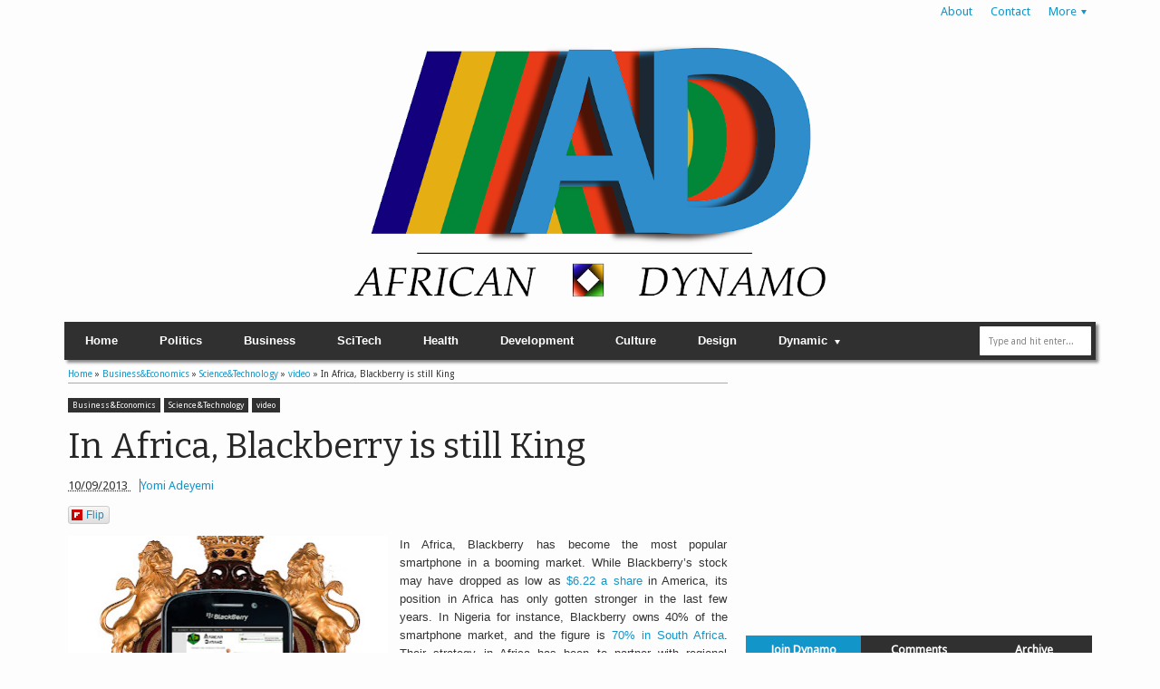

--- FILE ---
content_type: text/html; charset=UTF-8
request_url: https://www.africandynamo.com/2013/10/in-africa-blackberry-is-king.html
body_size: 33007
content:
<!DOCTYPE html>
<html dir='ltr' xmlns='http://www.w3.org/1999/xhtml' xmlns:b='http://www.google.com/2005/gml/b' xmlns:data='http://www.google.com/2005/gml/data' xmlns:expr='http://www.google.com/2005/gml/expr'>
<head>
<link href='https://www.blogger.com/static/v1/widgets/2944754296-widget_css_bundle.css' rel='stylesheet' type='text/css'/>
<!-- Google tag (gtag.js) -->
<script async='async' src='https://www.googletagmanager.com/gtag/js?id=G-KJCH32KY49'></script>
<script>
  window.dataLayer = window.dataLayer || [];
  function gtag(){dataLayer.push(arguments);}
  gtag('js', new Date());

  gtag('config', 'G-KJCH32KY49');
</script>
<script async='async' src='//pagead2.googlesyndication.com/pagead/js/adsbygoogle.js'></script>
<script>
     (adsbygoogle = window.adsbygoogle || []).push({
          google_ad_client: "ca-pub-8772888391080387",
          enable_page_level_ads: true
     });
</script>
<link href='https://fonts.googleapis.com/css?family=Bitter%7CBitter%7CDroid+Sans%7CDroid+Sans%7CPT+Sans+Narrow' rel='stylesheet'/>
<meta content='74ce91b2a5f27b1ae94f3e25c54b6fad' name='p:domain_verify'/>
<meta content='text/html; charset=UTF-8' http-equiv='Content-Type'/>
<meta content='blogger' name='generator'/>
<link href='https://www.africandynamo.com/favicon.ico' rel='icon' type='image/x-icon'/>
<link href='https://www.africandynamo.com/2013/10/in-africa-blackberry-is-king.html' rel='canonical'/>
<link rel="alternate" type="application/atom+xml" title=" African Dynamo - Atom" href="https://www.africandynamo.com/feeds/posts/default" />
<link rel="alternate" type="application/rss+xml" title=" African Dynamo - RSS" href="https://www.africandynamo.com/feeds/posts/default?alt=rss" />
<link rel="service.post" type="application/atom+xml" title=" African Dynamo - Atom" href="https://www.blogger.com/feeds/1336346685703522643/posts/default" />

<link rel="alternate" type="application/atom+xml" title=" African Dynamo - Atom" href="https://www.africandynamo.com/feeds/7186342564766356600/comments/default" />
<!--Can't find substitution for tag [blog.ieCssRetrofitLinks]-->
<link href='https://blogger.googleusercontent.com/img/b/R29vZ2xl/AVvXsEi35NHrkz_ujqUOp3QKUc18dmNO5crcAJ3BpXHA4k-LK6H9M_fkq2Hen7vUnVJ1L4LR_Gwbre0wRURdVl0NgiBuJvmbiGOPtflwkaav17mQ4DfFhSRpJS6Ba5IgEGhy1glMmHUayFbb1Kjo/s400/blackberry+on+thone+pic.jpg' rel='image_src'/>
<meta content='https://www.africandynamo.com/2013/10/in-africa-blackberry-is-king.html' property='og:url'/>
<meta content='In Africa, Blackberry is still King ' property='og:title'/>
<meta content='African Dynamo was founded in 2013 in partnership with Phantom Works Media, and covers the intersection of culture, health, medicine and lifestyle.' property='og:description'/>
<meta content='https://blogger.googleusercontent.com/img/b/R29vZ2xl/AVvXsEi35NHrkz_ujqUOp3QKUc18dmNO5crcAJ3BpXHA4k-LK6H9M_fkq2Hen7vUnVJ1L4LR_Gwbre0wRURdVl0NgiBuJvmbiGOPtflwkaav17mQ4DfFhSRpJS6Ba5IgEGhy1glMmHUayFbb1Kjo/w1200-h630-p-k-no-nu/blackberry+on+thone+pic.jpg' property='og:image'/>
<meta content='width=device-width, initial-scale=1, maximum-scale=5' name='viewport'/>
<title>
In Africa, Blackberry is still King 
  -
   African Dynamo
</title>
<!-- deskripsi dan keyword -->
<meta content='' name='description'/>
<meta content='Trends in African Science, Technology, Design, Politics, Business, and Health' name='description'/>
<style type='text/css'>@font-face{font-family:'Arimo';font-style:normal;font-weight:400;font-display:swap;src:url(//fonts.gstatic.com/s/arimo/v35/P5sfzZCDf9_T_3cV7NCUECyoxNk37cxcDRrBdwcoaaQwpBQ.woff2)format('woff2');unicode-range:U+0460-052F,U+1C80-1C8A,U+20B4,U+2DE0-2DFF,U+A640-A69F,U+FE2E-FE2F;}@font-face{font-family:'Arimo';font-style:normal;font-weight:400;font-display:swap;src:url(//fonts.gstatic.com/s/arimo/v35/P5sfzZCDf9_T_3cV7NCUECyoxNk37cxcBBrBdwcoaaQwpBQ.woff2)format('woff2');unicode-range:U+0301,U+0400-045F,U+0490-0491,U+04B0-04B1,U+2116;}@font-face{font-family:'Arimo';font-style:normal;font-weight:400;font-display:swap;src:url(//fonts.gstatic.com/s/arimo/v35/P5sfzZCDf9_T_3cV7NCUECyoxNk37cxcDBrBdwcoaaQwpBQ.woff2)format('woff2');unicode-range:U+1F00-1FFF;}@font-face{font-family:'Arimo';font-style:normal;font-weight:400;font-display:swap;src:url(//fonts.gstatic.com/s/arimo/v35/P5sfzZCDf9_T_3cV7NCUECyoxNk37cxcAxrBdwcoaaQwpBQ.woff2)format('woff2');unicode-range:U+0370-0377,U+037A-037F,U+0384-038A,U+038C,U+038E-03A1,U+03A3-03FF;}@font-face{font-family:'Arimo';font-style:normal;font-weight:400;font-display:swap;src:url(//fonts.gstatic.com/s/arimo/v35/P5sfzZCDf9_T_3cV7NCUECyoxNk37cxcAhrBdwcoaaQwpBQ.woff2)format('woff2');unicode-range:U+0307-0308,U+0590-05FF,U+200C-2010,U+20AA,U+25CC,U+FB1D-FB4F;}@font-face{font-family:'Arimo';font-style:normal;font-weight:400;font-display:swap;src:url(//fonts.gstatic.com/s/arimo/v35/P5sfzZCDf9_T_3cV7NCUECyoxNk37cxcDxrBdwcoaaQwpBQ.woff2)format('woff2');unicode-range:U+0102-0103,U+0110-0111,U+0128-0129,U+0168-0169,U+01A0-01A1,U+01AF-01B0,U+0300-0301,U+0303-0304,U+0308-0309,U+0323,U+0329,U+1EA0-1EF9,U+20AB;}@font-face{font-family:'Arimo';font-style:normal;font-weight:400;font-display:swap;src:url(//fonts.gstatic.com/s/arimo/v35/P5sfzZCDf9_T_3cV7NCUECyoxNk37cxcDhrBdwcoaaQwpBQ.woff2)format('woff2');unicode-range:U+0100-02BA,U+02BD-02C5,U+02C7-02CC,U+02CE-02D7,U+02DD-02FF,U+0304,U+0308,U+0329,U+1D00-1DBF,U+1E00-1E9F,U+1EF2-1EFF,U+2020,U+20A0-20AB,U+20AD-20C0,U+2113,U+2C60-2C7F,U+A720-A7FF;}@font-face{font-family:'Arimo';font-style:normal;font-weight:400;font-display:swap;src:url(//fonts.gstatic.com/s/arimo/v35/P5sfzZCDf9_T_3cV7NCUECyoxNk37cxcABrBdwcoaaQw.woff2)format('woff2');unicode-range:U+0000-00FF,U+0131,U+0152-0153,U+02BB-02BC,U+02C6,U+02DA,U+02DC,U+0304,U+0308,U+0329,U+2000-206F,U+20AC,U+2122,U+2191,U+2193,U+2212,U+2215,U+FEFF,U+FFFD;}@font-face{font-family:'Coming Soon';font-style:normal;font-weight:400;font-display:swap;src:url(//fonts.gstatic.com/s/comingsoon/v20/qWcuB6mzpYL7AJ2VfdQR1t-VWDnRsDkg.woff2)format('woff2');unicode-range:U+0000-00FF,U+0131,U+0152-0153,U+02BB-02BC,U+02C6,U+02DA,U+02DC,U+0304,U+0308,U+0329,U+2000-206F,U+20AC,U+2122,U+2191,U+2193,U+2212,U+2215,U+FEFF,U+FFFD;}@font-face{font-family:'Cuprum';font-style:normal;font-weight:400;font-display:swap;src:url(//fonts.gstatic.com/s/cuprum/v29/dg45_pLmvrkcOkBnKsOzXyGWTBcmg-X6VjbYJxYmknQHEMmm.woff2)format('woff2');unicode-range:U+0460-052F,U+1C80-1C8A,U+20B4,U+2DE0-2DFF,U+A640-A69F,U+FE2E-FE2F;}@font-face{font-family:'Cuprum';font-style:normal;font-weight:400;font-display:swap;src:url(//fonts.gstatic.com/s/cuprum/v29/dg45_pLmvrkcOkBnKsOzXyGWTBcmg-X6Vj_YJxYmknQHEMmm.woff2)format('woff2');unicode-range:U+0301,U+0400-045F,U+0490-0491,U+04B0-04B1,U+2116;}@font-face{font-family:'Cuprum';font-style:normal;font-weight:400;font-display:swap;src:url(//fonts.gstatic.com/s/cuprum/v29/dg45_pLmvrkcOkBnKsOzXyGWTBcmg-X6VjTYJxYmknQHEMmm.woff2)format('woff2');unicode-range:U+0102-0103,U+0110-0111,U+0128-0129,U+0168-0169,U+01A0-01A1,U+01AF-01B0,U+0300-0301,U+0303-0304,U+0308-0309,U+0323,U+0329,U+1EA0-1EF9,U+20AB;}@font-face{font-family:'Cuprum';font-style:normal;font-weight:400;font-display:swap;src:url(//fonts.gstatic.com/s/cuprum/v29/dg45_pLmvrkcOkBnKsOzXyGWTBcmg-X6VjXYJxYmknQHEMmm.woff2)format('woff2');unicode-range:U+0100-02BA,U+02BD-02C5,U+02C7-02CC,U+02CE-02D7,U+02DD-02FF,U+0304,U+0308,U+0329,U+1D00-1DBF,U+1E00-1E9F,U+1EF2-1EFF,U+2020,U+20A0-20AB,U+20AD-20C0,U+2113,U+2C60-2C7F,U+A720-A7FF;}@font-face{font-family:'Cuprum';font-style:normal;font-weight:400;font-display:swap;src:url(//fonts.gstatic.com/s/cuprum/v29/dg45_pLmvrkcOkBnKsOzXyGWTBcmg-X6VjvYJxYmknQHEA.woff2)format('woff2');unicode-range:U+0000-00FF,U+0131,U+0152-0153,U+02BB-02BC,U+02C6,U+02DA,U+02DC,U+0304,U+0308,U+0329,U+2000-206F,U+20AC,U+2122,U+2191,U+2193,U+2212,U+2215,U+FEFF,U+FFFD;}</style>
<style id='page-skin-1' type='text/css'><!--
/*
-----------------------------------------------
AfricanDynamo Template Style
Name:    African Dynamo News Magazine
Date:     28 Feb 2013
Updated by: africandynamo/yomiadeyemi
URL1: https://www.phantom-works-media.com/
URL2: https://www.africandynamo.com
----------------------------------------------- */
/* Variable definitions
====================
<Variable name="bgcolor" description="Page Background Color"
type="color" default="#fff">
<Variable name="textcolor" description="Text Color"
type="color" default="#333">
<Variable name="linkcolor" description="Link Color"
type="color" default="#58a">
<Variable name="pagetitlecolor" description="Blog Title Color"
type="color" default="#666">
<Variable name="descriptioncolor" description="Blog Description Color"
type="color" default="#999">
<Variable name="titlecolor" description="Post Title Color"
type="color" default="#c60">
<Variable name="bordercolor" description="Border Color"
type="color" default="#ccc">
<Variable name="sidebarcolor" description="Sidebar Title Color"
type="color" default="#999">
<Variable name="sidebartextcolor" description="Sidebar Text Color"
type="color" default="#666">
<Variable name="visitedlinkcolor" description="Visited Link Color"
type="color" default="#999">
<Variable name="bodyfont" description="Text Font"
type="font" default="normal normal 100% Georgia, Serif">
<Variable name="headerfont" description="Sidebar Title Font"
type="font"
default="normal normal 78% 'Trebuchet MS',Trebuchet,Arial,Verdana,Sans-serif">
<Variable name="pagetitlefont" description="Blog Title Font"
type="font"
default="normal normal 200% Georgia, Serif">
<Variable name="descriptionfont" description="Blog Description Font"
type="font"
default="normal normal 78% 'Trebuchet MS', Trebuchet, Arial, Verdana, Sans-serif">
<Variable name="postfooterfont" description="Post Footer Font"
type="font"
default="normal normal 78% 'Trebuchet MS', Trebuchet, Arial, Verdana, Sans-serif">
<Variable name="startSide" description="Side where text starts in blog language"
type="automatic" default="left">
<Variable name="endSide" description="Side where text ends in blog language"
type="automatic" default="right">
*/
#navbar-iframe, #Navbar1 {display:none !important;}
header, nav, section, aside, article, footer {display:block;}
*{-moz-box-sizing:border-box;box-sizing:border-box;box-sizing:border-box}
/* Use this with templates/template-twocol.html */
body,.body-fauxcolumn-outer{background:#fdfdfd;margin:0;padding:0;color:#333333;font:x-small Georgia Serif;font-size
/* */:/**/
small;font-size:/**/
small;text-align:center}
a:ul.randomnya li,ul.randomnya .overlayx,.Label li,#related-postsx .overlayb{-webkit-transition:all .4s ease-in-out;-moz-transition:all .4s ease-in-out;-o-transition:all .4s ease-in-out;-ms-transition:all .4s ease-in-out;transition:all .4s ease-in-out}
a:link{color:#1295C9;text-decoration:none}
a:visited{color:#999999;text-decoration:none}
a:hover{color:#2C2C2C;text-decoration:underline}
a img{border-width:0}
#NoScript{background:none repeat scroll 0% 0% rgb(255,255,255);text-align:center;padding:5px 0;position:fixed;top:0;left:0;width:100%;height:100%;z-index:9999;opacity:0.9}
#NoScript h6{font-size:24px;color:rgb(102,102,102);position:absolute;top:50%;width:100%;text-align:center;margin-left:-30px;margin-top:-18px}
/* Header
-----------------------------------------------
*/
#header-wrapper{margin:none;padding: none;height:330px}
#headnya{float:left;width:100%;}
#head-ads{float:right;min-width:20%}
#head-ads .widget{margin:0px 0px 0 0}
#header{color:#1F1F1F;margin:0}
#header h1,#header p{margin:0;padding:0px 0px 0;line-height:1.2em;text-transform:uppercase;font-size:260%;font-family:"Bitter",arial,sans-serif}
#header a{color:#1F1F1F;text-decoration:none}
#header a:hover{color:#1295C9}
#header .description{margin:0;padding:0 10px 15px;text-transform:uppercase;letter-spacing:.2em;line-height:1.4em;color:#292929;font:normal normal 78% 'Trebuchet MS',Trebuchet,Arial,Verdana,Sans-serif}
#header img{margin-left:auto;margin-right:auto;width:100%;}
/* Navigation
----------------------------------------------- */
#navmobi,#navmobitop{display:none}
#nav{font-weight:bold;background-color:#303030;width:99%;margin:0 auto;height:42px;box-shadow: 3px 3px 3px #888888;}
ul#navinti{height:42px;float:left;margin:0;padding:0}
#navinti li{list-style:none;display:inline-block;zoom:1;float:left;position:relative;margin:0;padding:0}
#navinti li a{display:block;line-height:42px;text-decoration:none;color:white;padding:0 23px}
#navinti li:hover > a{background-color:#1295C9}
ul#navinti .sub-menu{position:absolute;padding:0;width:180px;z-index:5;margin:0;background-color:#FCFCFC;box-shadow:0 0 30px rgba(0,0,0,.35);-moz-box-shadow:0 0 30px rgba(0,0,0,.35);-webkit-box-shadow:0 0 30px rgba(0,0,0,.35);top:100%;left:0;display:none}
ul#navinti .sub-sub-menu{display:none;padding:0;margin:0;width:170px;position:absolute;left:100%;z-index:-1;box-shadow:0 0 30px rgba(0,0,0,.35);-moz-box-shadow:0 0 30px rgba(0,0,0,.35);-webkit-box-shadow:0 0 30px rgba(0,0,0,.35);top:0;background-color:#FCFCFC}
ul#navinti li:last-child .sub-sub-menu{left:auto;right:100%;text-align:right}
ul#navinti li:last-child .sub-menu{right:0;left:auto;text-align:right}
ul#navinti .sub-menu a{line-height:32px;color:#303030;font-weight:normal;background-color:#FCFCFC}
ul#navinti .sub-menu li:hover > a{background-color:#EEE;color:#303030;border-left:4px solid #303030}
ul#navinti li:last-child .sub-menu a:hover,ul#navinti li:last-child .sub-menu li:hover > a{border-left:0;border-right:4px solid #303030}
ul#navinti .sub-menu li{float:none;display:block}
ul#navinti ul.hidden{display:none}
ul#navinti li:hover .sub-menu.hidden,ul#navinti .sub-menu li:hover .sub-sub-menu.hidden{display:block}
#navinti li.dgnsub > a{padding-right:22px}
#navinti li.dgnsub > a::after,#navinti li.dgnssub > a::after{content:"";width:0;height:0;border-width:5px 3px;border-style:solid;border-color:white transparent transparent transparent;position:absolute;top:20px;right:8px}
#navinti li.dgnssub > a::after{border-color:transparent transparent transparent #303030;border-width:5px 4px;top:50%;margin-top:-5px;right:2px}
#navinti li:last-child li.dgnssub > a::after{border-color:transparent #303030 transparent transparent;right:auto;left:2px}
#nav-top{background-color:#fdfdfd;border-bottom:0px solid #DFDFDF}
#nav-top .menutopx{margin:0 auto;width:98%;height:25px;line-height:25px}
.jdulatas{float:left}
.jdlnyatas{padding:0 5px 0 0;border-right:1px solid #4D4D4D}
#topnav,#topnav li{margin:0;padding:0;list-style:none;float:right}
#topnav li{float:left;position:relative}
#topnav a{display:block;padding:0 10px;text-decoration:none}
#topnav ul{position:absolute;right:0;padding:0;margin:0;width:140px;border:1px solid #DFDFDF;border-top:0;top:100%;text-align:right;background-color:#fdfdfd;display:none}
#topnav ul.hidden{display:none}
#topnav li:hover ul.hidden{display:block}
#topnav ul li{float:none}
#topnav li:hover > a{background-color:#E4E4E4;color:#1295C9}
#topnav ul a:hover{border-right:3px solid #1295C9;background-color:#E4E4E4}
#topnav .dgnsubtop > a{padding:0 16px 0 10px}
#topnav .dgnsubtop > a::after{content:"";width:0;height:0;border-width:5px 3px;border-style:solid;border-color:#1295C9 transparent transparent transparent;position:absolute;top:50%;margin-top:-2px;right:5px}
/* Outer-Wrapper
----------------------------------------------- */
#outer-wrapper{min-width:50%;max-width:1150px;background-color:#FDFDFD;margin:0 auto;padding:0;text-align:left;font:normal normal 1em Verdana,Geneva,sans-serif;}
#main-wrapper{width:65%;float:left;word-wrap:break-word;/* fix for long text breaking sidebar float in IE */
overflow:hidden;/* fix for long non-text content breaking IE sidebar float */}
#sidebar-wrapper{width:35%;float:right;word-wrap:break-word;/* fix for long text breaking sidebar float in IE */
overflow:hidden;/* fix for long non-text content breaking IE sidebar float */}
#sidebar-wrapper h2,#footer-wrapper h2{color:#242323;border-bottom:1px solid #242323;padding:5px 10px 7px 2px;margin:0 0 10px}
#sidebar-wrapper .widget-content{padding:0;margin:0 0px 0px}
/* Headings
----------------------------------------------- */
h1,h2,h3,h4,h5,h6{font-family:"Bitter",arial,sans-serif;font-weight:normal;text-transform:none;margin:0}
/* Posts
-----------------------------------------------
*/
.date-header{margin:1.5em 0 .5em;display:none}
.post{margin:.5em 0 1.5em;padding-bottom:1.5em;position:relative}
.post h1,.post h2{margin:.25em 0;padding:0 0 4px;font-size:140%;font-weight:normal;line-height:1.4em}
.post h1 a,.post h1 a:visited,.post h1 strong,.post h2 a,.post h2 a:visited,.post h2 strong{display:block;text-decoration:none;font-weight:normal}
.post h1 strong,.post h1 a:hover,.post h2 strong,.post h2 a:hover{color:#333333}
.post .post-title{margin-bottom:15px}
.post-body{margin:0 0 .75em;line-height:1.6em;}
.post-body blockquote{line-height:2.4em;position:relative;font-family:Georgia,serif;font-style:italic;padding:0.25em 20px 0.25em 30px;margin:10px 0}
.post-body blockquote::before{display:block;content:"\201C";font-size:50px;position:absolute;left:0;top:15px}
.post-footer{margin:.75em 0;color:#999999;display:none;line-height:1.4em}
.comment-link{margin-left:.6em}
.tr-caption-container img{border:none;padding:0}
.post blockquote{margin:1em 20px}
.post blockquote p{margin:.75em 0}
.post h4{margin:0 2em 0 2em !important;}
/* Comments
----------------------------------------------- */
#comments h4{margin:15px 0 15px;line-height:1.4em;text-transform:capitalize;font-size:160%}
.comments .comments-content .comment,.comments .comments-content .comment:first-child,.comments .comments-content .comment:last-child{padding:5px;border:1px solid #CFCFCF;margin:0 0 5px}
.comments .avatar-image-container{max-height:50px;width:45px;height:45px;padding:2px;border:1px solid #BDBDBD}
.comments .avatar-image-container img{max-width:50px;width:100%}
.comments .comment-block{margin-left:52px}
.comments .inline-thread .avatar-image-container{float:right;width:40px;height:40px}
.comments .inline-thread .comment-block{margin:0 50px 0 0}
.comments .comments-content .comment-header{padding:0 0 3px;border-bottom:1px solid #D8D8D8}
.comments .comments-content .comment-replies{margin:10px 5px 0}
.comments .comments-content .inline-thread .comment-content{padding:0 10px}
.comments .comments-content .icon.blog-author{position:absolute;right:10px;background-color:#1295C9;width:65px;height:20px;border-radius:0 0 3px 3px;top:-7px}
.comments .comments-content .icon.blog-author::before{content:"Admin";color:white;position:absolute;left:12px;top:3px}
.comments .comments-content .inline-thread .comment:first-child{margin-top:8px}
#comments-block{margin:1em 0 1.5em;line-height:1.6em}
#comments-block .comment-author{margin:.5em 0}
#comments-block .comment-body{margin:.25em 0 0}
#comments-block .comment-footer{margin:-.25em 0 2em;line-height:1.4em;text-transform:uppercase;letter-spacing:.1em}
#comments-block .comment-body p{margin:0 0 .75em}
.deleted-comment{font-style:italic;color:gray}
#blog-pager-newer-link{float:left}
#blog-pager-older-link{float:right}
#blog-pager{text-align:center}
.feed-links{display:none}
/* Sidebar Content
----------------------------------------------- */
.sidebar{color:#666666;line-height:1.5em}
.sidebar ul,.footer ul{list-style:none;margin:0 0 0;padding:0 0 0}
.sidebar li,.footer li{margin:0;padding-top:0;padding-right:0;padding-bottom:.25em;padding-left:5px;line-height:1.5em}
.sidebar .widget,.main .widget{margin:0 0 1.5em;padding:0 0 0.5em}
.main .Blog{border-bottom-width:0}
/* Profile
----------------------------------------------- */
.profile-img{float:left;margin-top:0;margin-right:5px;margin-bottom:5px;margin-left:0;padding:4px;border:1px solid #cccccc}
.profile-data{margin:0;text-transform:uppercase;letter-spacing:.1em;font:normal normal 78% Cuprum;color:#999999;font-weight:bold;line-height:1.6em}
.profile-datablock{margin:.5em 0 .5em}
.profile-textblock{margin:0.5em 0;line-height:1.6em}
.profile-link{font:normal normal 78% Cuprum;text-transform:uppercase;letter-spacing:.1em}
#sidebartengah h2{position:absolute;left:-9999px}
#tabslect,#tabslect li{padding:0;margin:0;list-style:none;overflow:hidden}
#tabslect{margin:0 auto 10px}
#tabslect li{float:left;width:33.3%;text-align:center}
#tabslect a{line-height:32px;display:block;background-color:#303030;color:white;font-weight:bold;text-decoration:none}
#tabslect .selected a,#tabslect a:hover{background-color:#1295C9}
#bungkusside{overflow:hidden}
#bungkusside .widget1{width:33.3%;float:left;}
/* Footer
----------------------------------------------- */
#footer-wrapper{background-color:#303030;color:#F1F1F1}
#isifooternya{width:98%;margin:0 auto;overflow:hidden;padding:15px 0;}
#isifooternya .footer-wrap{width:32.3%;float:left;}
#footx2{margin:0 1.5%}
#footer-wrapper h2{color:#F3F3F3;border-bottom:1px solid #646464}
.menu-xitem ul,.menu-xitem li{padding:0;margin:0;list-style:none;position:relative}
#nav-top,.labelnyatas a,.post .jump-link a,#tabslect a,.bwh-title,.rcomnetxx .date,.recntpst .date,.recntpst .cm,.menu-xitem .liat,.randomnya .label_text,.breadcrumbs,#related-postsx .infonya,#search-result-loader,#feed-q-input,#search-result-container li a{font-family:"Droid Sans",arial,sans-serif}
::selection{background:#0F83A0;color:#fff;text-shadow:none}
::-moz-selection{background:#0F83A0;color:#fff;text-shadow:none}
.comments .avatar-image-container img[src="https://img1.blogblog.com/img/anon36.png"]{content:url(https://blogger.googleusercontent.com/img/b/R29vZ2xl/AVvXsEgBfSb0uLHa63qeGsuW6EuW-d06hTyvW7eOdv7dpMUVMkroyl5t3SHNw4_DPp4C19hZ6Y5SzLCN9768AfI42coBHJlMfM-c8b1UhpOuseKvCAJYi4cXx3tm6MYJg4Hrx6wQFhkgeA3T4v4/s70/anonymouslogo.jpg)}
.comment-form{max-width:100%}
img{max-width:100%;height:auto;width:auto\9}
#header, body#layout #header {width:50%;display:inline-block;float:right;}
#header-left, body#layout #header-left {width:50%;display:inline-block;float:left;padding:0px;}
#header-left .widget {margin-right:-8px;}
#header, body#layout #header {width:50%;display:inline-block;float:left;}
#header-right, body#layout #header-right {width:50%;display:inline-block;float:right;padding:0px;}
#header-right .widget { margin-left:-8px;}
margin-top: -20px !important;
}
#HTML3{
margin-top: +20px !important;
margin-left:-4px
}
#HTML1{
margin-top:-20px !important;
}
#HTML5{
margin-top: -38px !important;
}
#HTML6{
margin-top: -38px !important;
}
#HTML11{margin:10px !important;text-align:center !important;overflow:hidden !important;}
#HTML16{margin-top:0px !important;}
#HTML16{margin-left:8px !important;}
#footer-column-container {
clear:both;
}
.footer-column {
padding: 0px;
}
#HTML20{margin: 10px;}
/* Contact Form Container */
.contact-form-widget {
width: 800px;
max-width:100%;
margin: 0 auto;
padding: 10px;
background: #F8F8F8;
color: #000;
border: 1px solid #C1C1C1;
box-shadow: 0 1px 4px rgba(0, 0, 0, 0.25);
border-radius: 1px;
text-align: center;
}
/* Fields and submit button */
.contact-form-name, .contact-form-email, .contact-form-email-message {
width: 800px;
max-width: 100%;
margin-bottom: 10px;
}
/* Submit button style */
.contact-form-button-submit {
border-color: #C1C1C1;
background: #E3E3E3;
color: #585858;
width: 450px;
max-width: 100%;
margin-bottom: 10px;
}
/* Submit button on mouseover */
.contact-form-button-submit:hover{
background: #4C8EF9;
color: #ffffff;
border: 1px solid #FAFAFA;
}#HTML9{width:98% !important;margin-left: 10px;margin-top: -40px;}
#HTML4{text-align:center !important;overflow:hidden !important;}
#Header1{margin-top: 0px}
#HTML3{margin-top:20px;}
#sidebartengah{margin-top: -27px;}
#HTML8{margin-top: 44px !important;}
#header{width:100% !important;}
#HTML4{margin-top: 20px !important;
/*#HTML22{margin-left: 10px; !important}*/
#footer-column-container3 {clear:both;}
.footer-column {padding: 10px;}
/* Recent posts by labels
--------------------------------- */
.img.label_thumb{
float: left;
margin-right:10px !important;
height:65px; /* Thumbnail height */
width:65px; /* Thumbnail width */
border: 2px solid #2e8dce;
-webkit-border-radius: 1px;
-moz-border-radius: 1px;
border-radius: 1px;
-webkit-box-shadow: 0 1px 1px rgba(0, 0, 0, .4);
-moz-box-shadow: 0 1px 1px rgba(0, 0, 0, .4);
box-shadow: 0 1px 1px rgba(0, 0, 0, .4);
list-style: newspaper !important;
padding-left: opx !important;
}
#label_with_thumbs {
float: left;
width: 100%;
min-height: 70px;
margin: 0px 10px 2px 0px;
padding: 0;
list-style: newspaper ;
padding-left:0px !important;
}
ul#label_with_thumbs li {
padding:8px 0;
min-height:65px;
margin-bottom:0px;
border-bottom: 1px dotted #999999;
list-style: newspaper ;
padding-left:0px !important;
}
#label_with_thumbs a { text-transform: uppercase;}
#label_with_thumbs strong {padding-left:0px; }
#footer-column-container4 {clear:both;}
.footer-column {padding: 0px;}

--></style>
<style type='text/css'>

.post-body h1{font-size:180%}
.post-body h2{font-size:160%}
.post-body h3{font-size:140%}
.post-body h4{font-size:130%}
.post-body h5{font-size:120%}
.post-body h6{font-size:110%}
.labelnyatas{overflow:hidden;margin:0 0 5px 0;padding:0 30px 0 0}
#main-wrapper{padding:10px}
#bungkusside .widget1{width:100%;float:none}
#sidebar-wrapper{padding:10px 10px 0 10px}
#sidebar-wrapper .linesx{height:35px;border-bottom:5px solid #303030}
#isifooter{padding:5px;border-top:1px solid #181818;background-color:#242424;overflow:hidden}
.botleft{float:left}
.botright{float:right}
ul.recntpst,ul.recntpst li,ul.rcomnetxx,ul.rcomnetxx li{list-style:none;padding:0;margin:0;overflow:hidden}
ul.recntpst .thumbp,ul.rcomnetxx .kmtimg{float:left;margin:0 5px 3px 0}
ul.recntpst strong,ul.rcomnetxx strong{display:block}
ul.recntpst p,ul.rcomnetxx p{margin:5px 0 10px}
ul.recntpst .date,ul.recntpst .cm,ul.rcomnetxx .date{font-size:10px}
ul.rcomnetxx .dd,ul.rcomnetxx .dm,ul.rcomnetxx .dy{margin-right:3px}
ul.recntpst .cm{padding-left:5px;border-left:1px solid #969191}
.Label li{float:left;padding:5px 8px;margin:0 2px 2px 0;background-color:#1295C9;color:white}
.Label li a{color:white}
.Label li:hover{background-color:#303030}
.PopularPosts img{padding:0 0 0 25%;width:75%;}
.PopularPosts .item-title{font-weight:bold;font-size:1.1em;}
ul.rcomnetxx a,ul.recntpst a,.PopularPosts .item-title a,.Label li a{text-decoration:none}
.bwh-title .isibwh,.bwh-title .d-header,.bwh-title .post-author{display:inline}
.bwh-title .d-header{margin:0 0;padding:0 10px 0 0;border-right:1px solid #636363}
   #search-form-feed{padding:0 !important;-moz-box-sizing:border-box;box-sizing:border-box;box-sizing:border-box;width:11%;float:right;margin-top:4px;position:relative;margin-right:4px}
#feed-q-input{display:block;width:100%;height:34px;border:1px solid #2B2B2B;color:#838383;margin:0;font-size:10px;padding-left:10px;-moz-border-radius:2px;-webkit-border-radius:2px;border-radius:2px;float:left;background:white}
#feed-q-input:focus{color:#333;outline:none}
#search-result-container{width:300px;overflow:hidden;position:absolute;z-index:9999;padding:10px;right:0;margin:0;top:42px;display:none;font-size:11px;background:white;text-transform:none;-webkit-box-shadow:0 1px 3px rgba(0,0,0,0.25);-khtml-box-shadow:0 1px 3px rgba(0,0,0,0.25);-moz-box-shadow:0 1px 3px rgba(0,0,0,0.25);-o-box-shadow:0 1px 3px rgba(0,0,0,0.25);box-shadow:0 1px 3px rgba(0,0,0,0.25)}
#search-result-container li{margin:0 0 5px;padding:0;list-style:none;overflow:hidden;word-wrap:break-word;font:normal normal 10px Verdana,Geneva,sans-serif;color:#141414;background-color:white;text-transform:none}
#search-result-container li a{text-decoration:none;font-weight:bold;font-size:11px;display:block;line-height:14px;padding:0;font-weight:bold}
#search-result-container mark{background-color:yellow;color:black}
#search-result-container h4{margin:0 0 10px;font:normal bold 12px 'Trebuchet MS',Arial,Sans-Serif;color:black}
#search-result-container ol{margin:0 0 10px;padding:0 0;overflow:hidden;height:450px}
#search-result-container:hover ol{overflow:auto}
#search-result-container li img{display:block;float:left;margin:0 5px 1px 0;padding:2px;border:1px solid #D1D1D1}
#search-result-loader{top:100%;position:absolute;z-index:999;width:100%;line-height:30px;color:#2E2E2E;padding:0 10px;background-color:white;border:1px solid #DBDBDB;margin:0;overflow:hidden;display:none;text-transform:capitalize}
#search-result-container p{margin:5px 0}
#search-result-container .close{position:absolute;right:8px;top:8px;font-size:12px;color:white;text-decoration:none;border-radius:9999px;width:13px;height:13px;text-indent:1px;background-color:#1295C9;line-height:12px}
.bwh-title .d-header abbr{border-bottom:0}
@media only screen and (max-width:1152px){
  #outer-wrapper{width:100%}
#header-wrapper{height:320px}
}
@media only screen and (min-width:768px) and (max-width:985px){
  #outer-wrapper{width:100%}
   <!-- #headnya{min-width:250px;max-width: 250px;margin-left: 10px !important;}-->
  #header h1,#header p{font-size:230%}
  #header-wrapper{padding:10px 0}
#header-wrapper{height:280px}
  #main-wrapper{width:60%}
  #sidebar-wrapper{width:40%}
}
@media only screen and (max-width:767px){
  #outer-wrapper{width:95%}
#header-wrapper{height:200px}
  #sidebar-wrapper,#main-wrapper,#isifooternya{width:100%;float:none;padding:10px}
  #isifooternya .footer-wrap{width:100%;float:none}
  #footx2{margin:0}
  ul#navinti,#topnav,#head-ads,#navmobitop ul,#navmobi ul{display:none}
  #navmobi,#navmobitop,#navmobi #navinti,#navmobitop #topnav{display:block}
  #nav-top .menutopx,#nav{height:auto;position:relative}
  #nav-top{min-height:25px}
  .jdulatas{float:none}
  #navmobitop ul,#navmobitop li,#navmobi ul,#navmobi li{overflow:hidden;padding:0;margin:0;list-style:none}
  #navmobitop ul{width:100%}
  #mobilenavtop{text-decoration:none;float:right;right:0;top:0;padding:0 15px 0 8px;background-color:#D6D6D6;position:absolute}
  #navmobitop li{margin:2px 0}
  #navmobi{line-height:30px}
  #navmobi a{text-decoration:none;color:white;padding:0 15px;display:block;position:relative}
  #navmobi li ul a{padding-left:25px}
  #navmobi li ul ul a{padding-left:35px}
  #navmobitop li a{display:block;padding:0 10px;background-color:#F7F7F7;text-decoration:none;position:relative}
  #navmobitop li ul a{padding-left:20px}
  #navmobitop li a:hover,#navmobi ul a:hover{border-left:4px solid #1295C9}
  #navmobi ul a{background-color:#464646;margin:1px 0}
  #mobilenavtop::after,#mobilenav::after,#navmobitop li a::after,#navmobi ul a::after{content:"";width:0px;height:0px;border-width:5px 3px;border-style:solid;border-color:#1295C9 transparent transparent transparent;position:absolute;top:50%;margin-top:-3px;right:5px}
  #mobilenav::after{border-width:5px 5px;border-color:white transparent transparent transparent;margin-top:-2px;right:10px}
  #mobilenavtop.active::after{border-color:transparent transparent #1295C9 transparent;margin-top:-8px}
  #mobilenav.active::after{border-color:transparent transparent white transparent;margin-top:-6px}
  #navmobitop li a::after{border-width:5px 4px;border-color:transparent transparent transparent #1295C9;margin-top:-5px;right:8px}
  #navmobitop li.dgnsubtop:hover >a::after{border-color:transparent transparent #1295C9 transparent;margin-top:-8px}
  #navmobi ul a::after{border-width:5px 5px;border-color:transparent transparent transparent white;margin-top:-5px;right:7px}
  #search-form-feed{float:none;width:100%;margin:auto;height:40px}
  #search-result-container{width:100%}
  #headnya{float:none;text-align:center}
  .post h2.post-title{padding-right:0}
}
@media only screen and (max-width:479px){
#header-wrapper{height:130px}
  #outer-wrapper{width:100%}
  .jdlnyatas{display:none}
}
</style>
<style type='text/css'>

.post h1.post-title{font-size:300%;margin-bottom:5px}
.post h1.post-title a{color:#272727}
.post h1.post-title a:hover{color:#1295C9}
.labelnyatas a{text-decoration:none;color:white;display:inline-block;background-color:#303030;padding:3px 5px;font-size:9px}
.labelnyatas a:hover{background-color:#1295C9}
.bwh-title .comment-link{display:block;text-decoration:none;color:white;background-color:#303030;position:absolute;top:0;right:0;padding:0 4px;height:20px;line-height:22px;text-align:center}
.bwh-title .comment-link::after{content:"";width:0;height:0;border-width:2px 4px;border-style:solid;border-color:#303030 #303030 transparent transparent;position:absolute;top:100%;right:0}
.bwh-title{margin-bottom:15px}
.pager-isi{overflow:hidden}
.pager-isi a,.pager-isi .linkgrey{width:50%;display:block;float:left;padding:10px 0;font-size:120%;text-decoration:none}
.pager-isi h6{color:#2C2C2C;font-size:135%}
.pager-isi h5{font-size:110%}
a.blog-pager-newer-link{padding-left:15px;text-align:left;position:relative}
a.blog-pager-older-link{padding-right:15px;text-align:right;position:relative}
.pager-isi .linkgrey.left{padding-left:15px;text-align:left}
.pager-isi .linkgrey.right{padding-right:15px;text-align:right}
a.blog-pager-newer-link::after{content:"";width:0;height:0;border-width:8px 6px;border-style:solid;border-color:transparent #777676 transparent transparent;position:absolute;top:50%;left:-3px;margin-top:-8px}
a.blog-pager-older-link::after{content:"";width:0;height:0;border-width:8px 6px;border-style:solid;border-color:transparent transparent transparent #777676;position:absolute;top:50%;right:-3px;margin-top:-8px}
.breadcrumbs{font-size:10px;margin-bottom:15px;border-bottom:1px solid #AAA;padding-bottom:4px}
#social-side2{height:32px;padding:0 0 0 80px;margin:20px 0 0;position:relative;line-height:23px}
#social-side2 li{float:left;list-style:none;position:relative;margin:3px 5px 0 0}
#social-side2 li:active{margin:4px 5px 0 0}
#social-side2 a{display:block;width:24px;height:24px;background:transparent url(https://blogger.googleusercontent.com/img/b/R29vZ2xl/AVvXsEgHtgSO6Ir_SmhLXmFKCWyvLkMr77PlDy_B4gumoK94SVujIM16NVCWvO8OPt7FxW8Cc0WWYSJKuYEJK7mVV-X5IKcev3vHfYVjT9IPM8gKvHVqJ4lDO4iJ9SG-Vl4m7NLDa1fWVVVH23A/s1600/spriteiconshare.png) no-repeat -2px -1px;color:white}
#social-side2::before{content:"Share to:";position:absolute;left:8px;top:3px;font-size:12px;font-weight:bold}
#social-side2 span{position:absolute;top:-30px;padding:0 6px;display:none;-webkit-border-radius:3px;-moz-border-radius:3px;border-radius:3px;color:white}
#social-side2 li:hover span{display:block}
#social-side2 .facebook_40 span{background:#00659E}
#social-side2 a.twitter_40{background-position:-28px -1px}
#social-side2 .twitter_40 span{background:#72BAEB}
#social-side2 a.google_plus_40{background-position:-54px -1px}
#social-side2 .google_plus_40 span{background:#CC220A;width:80px}
#social-side2 a.stumbleupon_40{background-position:-80px -1px}
#social-side2 .stumbleupon_40 span{background:#96C297;color:#087CBD}
#social-side2 a.digg_40{background-position:-106px -1px}
#social-side2 .digg_40 span{background:#06599B}
#social-side2 a.delicious_40{background-position:-132px -1px}
#social-side2 .delicious_40 span{background:#3D3D3D}
#social-side2 a.linkedin_40{background-position:-158px -1px}
#social-side2 .linkedin_40 span{background:#2D8FBD}
#social-side2 a.reddit_40{background-position:-184px -1px}
#social-side2 .reddit_40 span{background:#B9CADD;color:#D83E21}
#social-side2 a.technorati_40{background-position:-210px -1px}
#social-side2 .technorati_40 span{background:#13AD05}
#related-postsx h4{font-size:160%;margin-bottom:10px}
#related-postsx ul,#related-postsx li{padding:0;list-style:none;margin:0;overflow:hidden;position:relative}
#related-postsx li{width:49.5%;float:left;height:215px;margin:0 0.25% 2px}
#related-postsx .overlayb{width:100%;height:300px;background-image:url(https://blogger.googleusercontent.com/img/b/R29vZ2xl/AVvXsEiZDH8vbvJ4rusQhmpOWDjTM5uugUHypOlOadZEOlCAUocJ6Mo_zHPiLWqg8IVmEBX23M7Tbpq9ShTV2TOPuvA5FjWIGPljdIjAaaf6A5an24-Gw-8wIgG9fv4JlEfwU94JyWd4TAl3dUk/s1600/linebg-fade.png);z-index:1;position:absolute;background-position:0 0;background-repeat:repeat-x;bottom:-50%}
#related-postsx li:hover .overlayb{-ms-filter:"progid:DXImageTransform.Microsoft. Alpha(Opacity=10)";filter:alpha(opacity=10);-khtml-opacity:0.1;-moz-opacity:0.1;opacity:0.1}
#related-postsx img{width:100%;position:absolute;bottom:-40%;height:300px}
#related-postsx strong{position:absolute;bottom:30px;color:white;font-family:"Bitter",arial,sans-serif;padding:0 10px;z-index:4;width:100%;font-size:150%;font-weight:normal;text-shadow:0 1px 2px black}
#related-postsx .infonya{position:absolute;bottom:10px;padding:0 10px;width:100%;z-index:3;color:white}
#related-postsx .dt{margin-right:5px;padding-right:5px;border-right:1px solid #E9E9E9}
#related-postsx .jkmt{position:absolute;right:10px;padding:2px 4px;top:-5px;background-color:#8A8A8A;z-index:3}
#related-postsx .jkmt::after{content:"";width:0;height:0;border-width:2px 4px;border-style:solid;border-color:#8A8A8A #8A8A8A transparent transparent;position:absolute;top:100%;right:0}
@media only screen and (max-width:479px){
  #social-side2{padding:0}
  #social-side2::before{content:""}
  #related-postsx li{width:100%;margin:0 0 2px}
}
</style>
<!--[if lt IE 9]>-->
<script src='https://ajax.googleapis.com/ajax/libs/jquery/3.4.1/jquery.min.js'></script>
<!--<![endif]-->
<script type='text/javascript'>
//<![CDATA[
// JQuery easing 1.3
jQuery.easing.jswing=jQuery.easing.swing;jQuery.extend(jQuery.easing,{def:"easeOutQuad",swing:function(e,f,a,h,g){return jQuery.easing[jQuery.easing.def](e,f,a,h,g)},easeInQuad:function(e,f,a,h,g){return h*(f/=g)*f+a},easeOutQuad:function(e,f,a,h,g){return -h*(f/=g)*(f-2)+a},easeInOutQuad:function(e,f,a,h,g){if((f/=g/2)<1){return h/2*f*f+a}return -h/2*((--f)*(f-2)-1)+a},easeInCubic:function(e,f,a,h,g){return h*(f/=g)*f*f+a},easeOutCubic:function(e,f,a,h,g){return h*((f=f/g-1)*f*f+1)+a},easeInOutCubic:function(e,f,a,h,g){if((f/=g/2)<1){return h/2*f*f*f+a}return h/2*((f-=2)*f*f+2)+a},easeInQuart:function(e,f,a,h,g){return h*(f/=g)*f*f*f+a},easeOutQuart:function(e,f,a,h,g){return -h*((f=f/g-1)*f*f*f-1)+a},easeInOutQuart:function(e,f,a,h,g){if((f/=g/2)<1){return h/2*f*f*f*f+a}return -h/2*((f-=2)*f*f*f-2)+a},easeInQuint:function(e,f,a,h,g){return h*(f/=g)*f*f*f*f+a},easeOutQuint:function(e,f,a,h,g){return h*((f=f/g-1)*f*f*f*f+1)+a},easeInOutQuint:function(e,f,a,h,g){if((f/=g/2)<1){return h/2*f*f*f*f*f+a}return h/2*((f-=2)*f*f*f*f+2)+a},easeInSine:function(e,f,a,h,g){return -h*Math.cos(f/g*(Math.PI/2))+h+a},easeOutSine:function(e,f,a,h,g){return h*Math.sin(f/g*(Math.PI/2))+a},easeInOutSine:function(e,f,a,h,g){return -h/2*(Math.cos(Math.PI*f/g)-1)+a},easeInExpo:function(e,f,a,h,g){return(f==0)?a:h*Math.pow(2,10*(f/g-1))+a},easeOutExpo:function(e,f,a,h,g){return(f==g)?a+h:h*(-Math.pow(2,-10*f/g)+1)+a},easeInOutExpo:function(e,f,a,h,g){if(f==0){return a}if(f==g){return a+h}if((f/=g/2)<1){return h/2*Math.pow(2,10*(f-1))+a}return h/2*(-Math.pow(2,-10*--f)+2)+a},easeInCirc:function(e,f,a,h,g){return -h*(Math.sqrt(1-(f/=g)*f)-1)+a},easeOutCirc:function(e,f,a,h,g){return h*Math.sqrt(1-(f=f/g-1)*f)+a},easeInOutCirc:function(e,f,a,h,g){if((f/=g/2)<1){return -h/2*(Math.sqrt(1-f*f)-1)+a}return h/2*(Math.sqrt(1-(f-=2)*f)+1)+a},easeInElastic:function(f,h,e,l,k){var i=1.70158;var j=0;var g=l;if(h==0){return e}if((h/=k)==1){return e+l}if(!j){j=k*0.3}if(g<Math.abs(l)){g=l;var i=j/4}else{var i=j/(2*Math.PI)*Math.asin(l/g)}return -(g*Math.pow(2,10*(h-=1))*Math.sin((h*k-i)*(2*Math.PI)/j))+e},easeOutElastic:function(f,h,e,l,k){var i=1.70158;var j=0;var g=l;if(h==0){return e}if((h/=k)==1){return e+l}if(!j){j=k*0.3}if(g<Math.abs(l)){g=l;var i=j/4}else{var i=j/(2*Math.PI)*Math.asin(l/g)}return g*Math.pow(2,-10*h)*Math.sin((h*k-i)*(2*Math.PI)/j)+l+e},easeInOutElastic:function(f,h,e,l,k){var i=1.70158;var j=0;var g=l;if(h==0){return e}if((h/=k/2)==2){return e+l}if(!j){j=k*(0.3*1.5)}if(g<Math.abs(l)){g=l;var i=j/4}else{var i=j/(2*Math.PI)*Math.asin(l/g)}if(h<1){return -0.5*(g*Math.pow(2,10*(h-=1))*Math.sin((h*k-i)*(2*Math.PI)/j))+e}return g*Math.pow(2,-10*(h-=1))*Math.sin((h*k-i)*(2*Math.PI)/j)*0.5+l+e},easeInBack:function(e,f,a,i,h,g){if(g==undefined){g=1.70158}return i*(f/=h)*f*((g+1)*f-g)+a},easeOutBack:function(e,f,a,i,h,g){if(g==undefined){g=1.70158}return i*((f=f/h-1)*f*((g+1)*f+g)+1)+a},easeInOutBack:function(e,f,a,i,h,g){if(g==undefined){g=1.70158}if((f/=h/2)<1){return i/2*(f*f*(((g*=(1.525))+1)*f-g))+a}return i/2*((f-=2)*f*(((g*=(1.525))+1)*f+g)+2)+a},easeInBounce:function(e,f,a,h,g){return h-jQuery.easing.easeOutBounce(e,g-f,0,h,g)+a},easeOutBounce:function(e,f,a,h,g){if((f/=g)<(1/2.75)){return h*(7.5625*f*f)+a}else{if(f<(2/2.75)){return h*(7.5625*(f-=(1.5/2.75))*f+0.75)+a}else{if(f<(2.5/2.75)){return h*(7.5625*(f-=(2.25/2.75))*f+0.9375)+a}else{return h*(7.5625*(f-=(2.625/2.75))*f+0.984375)+a}}}},easeInOutBounce:function(e,f,a,h,g){if(f<g/2){return jQuery.easing.easeInBounce(e,f*2,0,h,g)*0.5+a}return jQuery.easing.easeOutBounce(e,f*2-g,0,h,g)*0.5+h*0.5+a}});

// JQuery hover event 
//
!function(a){a.fn.hoverIntent=function(b,c,d){var e={interval:100,sensitivity:7,timeout:0};e="object"==typeof b?a.extend(e,b):a.isFunction(c)?a.extend(e,{over:b,out:c,selector:d}):a.extend(e,{over:b,out:b,selector:c});var f,g,h,i,j=function(a){f=a.pageX,g=a.pageY},k=function(b,c){return c.hoverIntent_t=clearTimeout(c.hoverIntent_t),Math.abs(h-f)+Math.abs(i-g)<e.sensitivity?(a(c).off("mousemove.hoverIntent",j),c.hoverIntent_s=1,e.over.apply(c,[b])):(h=f,i=g,c.hoverIntent_t=setTimeout(function(){k(b,c)},e.interval),void 0)},l=function(a,b){return b.hoverIntent_t=clearTimeout(b.hoverIntent_t),b.hoverIntent_s=0,e.out.apply(b,[a])},m=function(b){var c=jQuery.extend({},b),d=this;d.hoverIntent_t&&(d.hoverIntent_t=clearTimeout(d.hoverIntent_t)),"mouseenter"==b.type?(h=c.pageX,i=c.pageY,a(d).on("mousemove.hoverIntent",j),1!=d.hoverIntent_s&&(d.hoverIntent_t=setTimeout(function(){k(c,d)},e.interval))):(a(d).off("mousemove.hoverIntent",j),1==d.hoverIntent_s&&(d.hoverIntent_t=setTimeout(function(){l(c,d)},e.timeout)))};return this.on({"mouseenter.hoverIntent":m,"mouseleave.hoverIntent":m},e.selector)}}(jQuery);
  /*emoticon junk was here*/
 window.rccommnetsx=(function(){var a=function(n){var e=n||{},i=e.url_blog||"",b=e.id_containrc||"#rcentcomnets",k=e.numComments||5,h=e.avatarSize||40,f=e.characters||200,d=e.loadingClass||"loadingxx",m=e.defaultAvatar||"https://blogger.googleusercontent.com/img/b/R29vZ2xl/AVvXsEhas5tQjgK-mdU_UQsu5XTG1t0l916tsQ3OJ9FK8i3Ygt65IbDY9718CWrLXER4DXyCERpMhWh0SNvs9sPnUq-jHXXaS3DkzWda9ZLEOYYDlHuxQ-VwyhFJFvEgGYvLunp4pPy1xRWWM9s2/s70/user-anonymous-icon.png",l=e.maxfeeds||50,g=e.MonthNames||["Jan","Feb","Mar","Apr","May","Jun","Jul","Aug","Sep","Oct","Nov","Dec"],c=e.adminBlog||"";$(b).addClass(d);var j=i;if(i===""){j=window.location.protocol+"//"+window.location.host}$.ajax({url:j+"/feeds/comments/default?alt=json-in-script&orderby=published",type:"get",dataType:"jsonp",success:function(H){var p,o=H.feed.entry;if(o!==undefined){p="<ul class='rcomnetxx'>";ntotal=0;for(var G=0;G<l;G++){var w,I,L,u,M,t,A;if(G==o.length){break}if(ntotal>=k){break}var r=o[G];for(var C=0;C<r.link.length;C++){if(r.link[C].rel=="alternate"){w=r.link[C].href}}for(var K=0;K<r.author.length;K++){I=r.author[K].name.$t;L=r.author[K].gd$image.src}if(I!=c&&ntotal<k){ntotal++;p+="<li>";if(L=="https://img1.blogblog.com/img/blank.gif"){u=m}else{u=L.replace(/\/s[0-9]+(\-c|\/)/,"/s"+h+"$1")}t=(r.author[0].uri)?r.author[0].uri.$t:"#nope";p+='<a target="_blank" class="kmtimg" rel="noopener"href="'+t+'"><img src="'+u+'"  title="'+I+'" alt="'+I+'" style="width:'+h+"px;height:"+h+'px;display:block"/></a>';var z=w.lastIndexOf("/")+1,B=w.lastIndexOf("."),N=w.split("-").join(" ").substring(z,B)+"...";M=r.published.$t.substring(0,10);var y=M.substring(0,4),D=M.substring(5,7),J=M.substring(8,10),E=g[parseInt(D,10)-1],x=r.published.$t.substring(11,16),s=x.substring(0,2),F=x.substring(2,5);if(s<12){A="AM"}else{A="PM"}if(s===0){s=12}if(s>12){s=s-12}p+='<div class="ketkomt"><strong><a title="'+N+'" target="_blank" rel="nofollow" href="'+w+'">'+I+'</a></strong> <span class="date"><span class="dd">'+J+'</span><span class="dmndy"><span class="dm">'+E+'</span><span class="dy">'+y+'</span></span><span class="timex">'+s+F+" "+A+"</span></span></div>";var v=r.content.$t;var q=v.replace(/(<([^>]+)>)/gi,"");if(q!==""&&q.length>f){q=q.substring(0,f);q+="..."}else{q=q}p+="<p>"+q+"</p>";p+="</li>"}}p+="</ul>";$(b).html(p).removeClass(d)}else{$(b).html("<span>No result!</span>").removeClass(d)}},error:function(){$(b).html("<strong>Error Loading Feed!</strong>").removeClass(d)}})};return function(b){a(b)}})();

window.rccpostsx=(function(){var a=function(p){var d=p||{},i=d.url_blog||"",n=d.numpostx||5,h=d.id_cintainrp||"#rcentpost",e=d.thumbSize||40,b=d.contjumlah||100,c=d.loadingClass||"loadingxx",m=d.cmtext||"Comments",l=d.firstcmtext||"Comment",f=d.NoCmtext||"No Comment",g=d.MonthNames||["Jan","Feb","Mar","Apr","May","Jun","Jul","Aug","Sep","Oct","Nov","Dec"],k=d.pBlank||"https://1.bp.blogspot.com/-htG7vy9vIAA/Tp0KrMUdoWI/AAAAAAAABAU/e7XkFtErqsU/s1600/grey.gif";$(h).addClass(c);var j=i;if(i===""){j=window.location.protocol+"//"+window.location.host}$.ajax({url:j+"/feeds/posts/default?alt=json-in-script&orderby=published&max-results="+n+"",type:"get",dataType:"jsonp",success:function(v){var y,o,w,q,A,D,z,F,x,C,E,s="",B=v.feed.entry;if(B!==undefined){s="<ul class='recntpst'>";for(var u=0;u<B.length;u++){for(var t=0;t<B[u].link.length;t++){if(B[u].link[t].rel=="alternate"){y=B[u].link[t].href;break}}for(var r=0;r<B[u].link.length;r++){if(B[u].link[r].rel=="replies"&&B[u].link[r].type=="text/html"){w=B[u].link[r].title.split(" ")[0];break}}if("content" in B[u]){A=B[u].content.$t}else{if("summary" in B[u]){A=B[u].summary.$t}else{A=""}}if("media$thumbnail" in B[u]){D=B[u].media$thumbnail.url.replace(/\/s[0-9]+\-c/g,"/s"+e+"-c")}else{D=k}if(w===0){q=' <span class="cm">'+f+"</span>"}else{if(w===1){q=' <span class="cm">'+w+" "+l+"</span>"}else{q=' <span class="cm">'+w+" "+m+"</span>"}}A=A.replace(/<\S[^>]*>/g,"");if(A.length>b){A=A.substring(0,b)+"..."}o=B[u].title.$t;z=B[u].published.$t.substring(0,10),F=z.substring(0,4),x=z.substring(5,7),C=z.substring(8,10),E=g[parseInt(x,10)-1],s+='<li><a class="thumbp" href="'+y+'" target="_blank rel="noopener""><img style="width:'+e+"px;height:"+e+'px;display:block" alt="'+o+'"src="'+D+'"/></a><strong><a href="'+y+'" target="_blank" rel="noopener">'+o+'</a></strong><span class="date"><span class="dd">'+C+'</span> <span class="dm">'+E+'</span> <span class="dy">'+F+"</span></span>"+q+"<p>"+A+"</p></li>"}s+="</ul>";$(h).html(s).removeClass(c)}else{$(h).html("<span>No result!</span>").removeClass(c)}},error:function(){$(h).html("<strong>Error Loading Feed!</strong>").removeClass(c)}})};return function(b){a(b)}})();

function SocialBookmarks(){var c=document.getElementById("social-side2");if(!c){return}var e=encodeURIComponent(document.title);var a=encodeURIComponent(location.protocol+"//"+location.host+location.pathname);var d=encodeURIComponent(location.host);var f=[{name:"Facebook",url:"https://www.facebook.com/share.php?u="+a+"&t="+e},{name:"Twitter",url:"https://twitter.com/intent/tweet?text="+e+"&amp;url="+a+"&amp;related="},{name:"Google Plus",url:"https://plus.google.com/share?url="+a},{name:"Stumbleupon",url:"https://www.stumbleupon.com/submit?url="+a+"&amp;title="+e},{name:"Digg",url:"https://digg.com/submit?phase=2&amp;url="+a+"&amp;title="+e},{name:"Delicious",url:"https://delicious.com/post?url="+a+"&title="+e},{name:"Linkedin",url:"https://www.linkedin.com/shareArticle?mini=true&url="+a+"&title="+e+"&source="+d},{name:"Reddit",url:"https://reddit.com/submit?url="+a+"&amp;title="+e},{name:"Technorati",url:"https://technorati.com/faves?add="+a}];for(var b=0;b<f.length;b++){c.innerHTML=c.innerHTML+'<li><a class="sc_40 '+f[b].name.replace(" ","_").toLowerCase()+'_40" href="'+f[b].url+'" title="submit to '+f[b].name+'" target="_blank" rel="noopener"><span>'+f[b].name+"</span></a></li>"}};

 /*this is the top 4 post 'featured' header*/

function RandomPost(a){(function(d){var h={blogURL:"",MaxPost:4,RandompostActive:true,idcontaint:"#randompost",ImageSize:600,loadingClass:"loadingxx",pBlank:"https://blogger.googleusercontent.com/img/b/R29vZ2xl/AVvXsEiHDdQ4dw0NKlBO8_sayZkCN_QmO2_NVk1xP0y3l6HAVWZYoYggx1C-PjDR38M9GyX0oANVZApAwIyYG-B-wAs0Y6GKYCUIny5QivO11tZRJcbf1mBOTBogyFjOcm-lpusj8ZdKbDbn_LY0/s1600/greyfeaturedbackground.gif",MonthNames:["Jan","Feb","Mar","Apr","May","Jun","Jul","Aug","Sep","Oct","Nov","Dec"],tagName:false};h=d.extend({},h,a);var g=d(h.idcontaint);var b=h.blogURL;if(h.blogURL===""){b=window.location.protocol+"//"+window.location.host}g.html('<ul class="randomnya"/>').addClass(h.loadingClass);var f=function(z){var t,k,r,o,x,A,s,w,y,u,n="",v=z.feed.entry;for(var q=0;q<v.length;q++){for(var p=0;p<v[q].link.length;p++){if(v[q].link[p].rel=="alternate"){t=v[q].link[p].href;break}}for(var m=0;m<v[q].link.length;m++){if(v[q].link[m].rel=="replies"&&v[q].link[m].type=="text/html"){r=v[q].link[m].title.split(" ")[0];break}}if("media$thumbnail" in v[q]){x=v[q].media$thumbnail.url.replace(/\/s[0-9]+\-c/g,"/s"+h.ImageSize+"-c")}else{x=h.pBlank.replace(/\/s[0-9]+(\-c|\/)/,"/s"+h.ImageSize+"$1")}k=v[q].title.$t;u=v[q].published.$t.substring(0,10);o=v[q].author[0].name.$t;A=u.substring(0,4);s=u.substring(5,7);w=u.substring(8,10);y=h.MonthNames[parseInt(s,10)-1];n+='<li><a target="_blank" rel="noopener" href="'+t+'"><div class="overlayx"></div><img class="random" src="'+x+'"/><h4>'+k+'</h4></a><div class="label_text"><span class="date"><span class="dd">'+w+'</span><span class="dm">'+y+'</span><span class="dy">'+A+'</span></span><span class="autname">'+o+'</span><span class="cmnum">'+r+"</span></div></li>"}d("ul",g).append(n);g.removeClass(h.loadingClass)};var c=function(o){Total_Posts_Number=o.feed.openSearch$totalResults.$t;if(Total_Posts_Number<=h.MaxPost){h.MaxPost=Total_Posts_Number}var j=[];while(j.length<h.MaxPost){var q=Math.ceil(Math.random()*Total_Posts_Number);var p=false;for(var n=0;n<j.length;n++){if(j[n]==q){p=true;break}}if(!p){j[j.length]=q}}var m="/-/"+h.tagName;if(h.tagName===false){m=""}if(h.RandompostActive===true){for(var l=0;l<h.MaxPost;l++){d.ajax({url:b+"/feeds/posts/default"+m+"?start-index="+j[l]+"&max-results=1&orderby=published&alt=json-in-script",success:f,dataType:"jsonp",cache:true})}}else{d.ajax({url:b+"/feeds/posts/default"+m+"?max-results="+h.MaxPost+"&orderby=published&alt=json-in-script",success:f,dataType:"jsonp",cache:true})}};var e=function(){if(h.tagName===false){d.ajax({url:b+"/feeds/posts/default?max-results=0&alt=json-in-script",success:c,dataType:"jsonp",cache:true})}else{d.ajax({url:b+"/feeds/posts/default/-/"+h.tagName+"?max-results=0&alt=json-in-script",success:c,dataType:"jsonp",cache:true})}};d(document).ready(e)})()};

  /*this is the mid/bottom page 'spotlight' 4 post header*/
function RandomPost(a){(function(d){var h={blogURL:"",MaxPost:4,RandompostActive:true,idcontaint:"#randompostb",ImageSize:300,loadingClass:"loadingxx",pBlank:"https://blogger.googleusercontent.com/img/b/R29vZ2xl/AVvXsEiHDdQ4dw0NKlBO8_sayZkCN_QmO2_NVk1xP0y3l6HAVWZYoYggx1C-PjDR38M9GyX0oANVZApAwIyYG-B-wAs0Y6GKYCUIny5QivO11tZRJcbf1mBOTBogyFjOcm-lpusj8ZdKbDbn_LY0/s1600/greyfeaturedbackground.gif",MonthNames:["Jan","Feb","Mar","Apr","May","Jun","Jul","Aug","Sep","Oct","Nov","Dec"],tagName:false};h=d.extend({},h,a);var g=d(h.idcontaint);var b=h.blogURL;if(h.blogURL===""){b=window.location.protocol+"//"+window.location.host}g.html('<ul class="randomnya"/>').addClass(h.loadingClass);var f=function(z){var t,k,r,o,x,A,s,w,y,u,n="",v=z.feed.entry;for(var q=0;q<v.length;q++){for(var p=0;p<v[q].link.length;p++){if(v[q].link[p].rel=="alternate"){t=v[q].link[p].href;break}}for(var m=0;m<v[q].link.length;m++){if(v[q].link[m].rel=="replies"&&v[q].link[m].type=="text/html"){r=v[q].link[m].title.split(" ")[0];break}}if("media$thumbnail" in v[q]){x=v[q].media$thumbnail.url.replace(/\/s[0-9]+\-c/g,"/s"+h.ImageSize+"-c")}else{x=h.pBlank.replace(/\/s[0-9]+(\-c|\/)/,"/s"+h.ImageSize+"$1")}k=v[q].title.$t;u=v[q].published.$t.substring(0,10);o=v[q].author[0].name.$t;A=u.substring(0,4);s=u.substring(5,7);w=u.substring(8,10);y=h.MonthNames[parseInt(s,10)-1];n+='<li><a target="_blank" rel="noopener" href="'+t+'"><div class="overlayx"></div><img class="random" src="'+x+'"/><h4>'+k+'</h4></a><div class="label_text"><span class="date"><span class="dd">'+w+'</span><span class="dm">'+y+'</span><span class="dy">'+A+'</span></span><span class="autname">'+o+'</span><span class="cmnum">'+r+"</span></div></li>"}d("ul",g).append(n);g.removeClass(h.loadingClass)};var c=function(o){Total_Posts_Number=o.feed.openSearch$totalResults.$t;if(Total_Posts_Number<=h.MaxPost){h.MaxPost=Total_Posts_Number}var j=[];while(j.length<h.MaxPost){var q=Math.ceil(Math.random()*Total_Posts_Number);var p=false;for(var n=0;n<j.length;n++){if(j[n]==q){p=true;break}}if(!p){j[j.length]=q}}var m="/-/"+h.tagName;if(h.tagName===false){m=""}if(h.RandompostActive===true){for(var l=0;l<h.MaxPost;l++){d.ajax({url:b+"/feeds/posts/default"+m+"?start-index="+j[l]+"&max-results=1&orderby=published&alt=json-in-script",success:f,dataType:"jsonp",cache:true})}}else{d.ajax({url:b+"/feeds/posts/default"+m+"?max-results="+h.MaxPost+"&orderby=published&alt=json-in-script",success:f,dataType:"jsonp",cache:true})}};var e=function(){if(h.tagName===false){d.ajax({url:b+"/feeds/posts/default?max-results=0&alt=json-in-script",success:c,dataType:"jsonp",cache:true})}else{d.ajax({url:b+"/feeds/posts/default/-/"+h.tagName+"?max-results=0&alt=json-in-script",success:c,dataType:"jsonp",cache:true})}};d(document).ready(e)})(jQuery)};

function relatedPostsWidget(a){(function(e){var f={blogURL:"",maxPosts:4,maxTags:5,maxPostsPerTag:4,containerSelector:"",tags:null,loadingText:"",loadingClass:"",relevantTip:"",relatedTitle:"Related Posts",rlpBlank:"https://1.bp.blogspot.com/-htG7vy9vIAA/Tp0KrMUdoWI/AAAAAAAABAU/e7XkFtErqsU/s1600/grey.gif",rlt_thumb:70,rlt_monthNames:["January","February","March","April","May","June","July","August","September","October","November","December"],recentTitle:"Recent Posts",postScoreClass:"",onLoad:false};f=e.extend({},f,a);var k=0,b=null,g=null;if(!f.containerSelector){document.write('<div id="related-postsx"></div>');f.containerSelector="#related-postsx"}var c=function(y,o){k++;if(y.feed.entry){for(var p=0;p<y.feed.entry.length;p++){var v=y.feed.entry[p];var r="";for(var n=0;n<v.link.length;n++){if(v.link[n].rel=="alternate"){r=v.link[n].href;break}}var q=v.published.$t.substring(0,10);var m=q.substring(0,4);var x=q.substring(5,7);var t=q.substring(8,10);var s=f.rlt_monthNames[parseInt(x,10)-1];var z=v.thr$total.$t;var l=v.author[0].name.$t;var u=v.title.$t;if("media$thumbnail" in v){var w=v.media$thumbnail.url.replace(/\/s[0-9]+\-c/g,"/s"+f.rlt_thumb+"-c")}else{var w=f.rlpBlank}if(location.href.toLowerCase()!=r.toLowerCase()){i(r,u,w,m,t,z,s,l)}}}if(k>=f.tags.length){g.attr("class","");e("#related-posts-loadingtext",b).remove();if(f.maxPosts>0){e("li:gt("+(f.maxPosts-1)+")",g).remove()}}};var i=function(q,w,x,m,u,y,s,l){var r=e("li",g);for(var p=0;p<r.length;p++){var v=e("a",r.eq(p));var t=j(v);if(v.attr("href")==q){h(v,++t);for(var o=p-1;o>=0;o--){var n=e("a",r.eq(o));if(j(n)>t){if(p-o>1){r.eq(o).after(r.eq(p))}return}}if(p>0){r.eq(0).before(r.eq(p))}return}}g.append('<li><a href="'+q+'" title="'+(f.relevantTip?f.relevantTip.replace("\d",1):"")+'"><span><div class="overlayb"></div><img alt="'+w+'" src="'+x+'"/></span><strong>'+w+'</strong></a><div class="infonya"><span class="dt">'+u+" "+s+" "+m+'</span><span class="auty">'+l+'</span><span class="jkmt">'+y+"</span></div></li>")};var j=function(l){var m=parseInt(l.attr("score"));return m>0?m:1};var h=function(l,m){l.attr("score",m);if(f.relevantTip){l.attr("title",f.relevantTip.replace("\d",m))}if(f.postScoreClass){l.attr("class",f.postScoreClass+m)}};var d=function(){if(f.containerSelector!="#related-postsx"){var l=e(f.containerSelector);if(l.length!=1){return}b=e('<div id="related-postsx"></div>').appendTo(l)}else{b=e(f.containerSelector)}if(!f.tags){f.tags=[];e('a[rel="tag"]:lt('+f.maxTags+")").each(function(){var n=e.trim(e(this).text().replace(/\n/g,""));if(e.inArray(n,f.tags)==-1){f.tags[f.tags.length]=n}})}if(f.tags.length==0&&!f.recentTitle){return}if(f.tags.length==0){e("<h4>"+f.recentTitle+"</h4>").appendTo(b)}else{if(f.relatedTitle){e("<h4>"+f.relatedTitle+"</h4>").appendTo(b)}}if(f.loadingText){e('<div id="related-posts-loadingtext">'+f.loadingText+"</div>").appendTo(b)}g=e("<ul "+(f.loadingClass?'class="'+f.loadingClass+'"':"")+"></ul>").appendTo(b);if(f.tags.length==0){e.ajax({url:f.blogURL+"/feeds/posts/summary/",data:{"max-results":f.maxPostsPerTag,alt:"json-in-script"},success:c,dataType:"jsonp",cache:true})}else{for(var m=0;m<f.tags.length;m++){e.ajax({url:f.blogURL+"/feeds/posts/summary/",data:{category:f.tags[m],"max-results":f.maxPostsPerTag,alt:"json-in-script"},success:c,dataType:"jsonp",cache:true})}}};if(f.onLoad){e(window).load(d)}else{e(document).ready(d)}})(jQuery)};

function FeaturedPostSide(a){(function(e){var h={blogURL:"",MaxPost:4,idcontaint:"#featuredpostside3",ImageSize:300,interval:5000,autoplay:false,loadingClass:"loadingxx",pBlank:"https://blogger.googleusercontent.com/img/b/R29vZ2xl/AVvXsEjdaHan0KE3AnoiCTooFYRqRKXKfQv4cIHhABVYXJJGtPh9j98DXIwHwM7sNCJz3sp_c-bUdMBPIilemp54d7h_aPatvgeRPs0dMEMzYlvnU5fcBku8Iy2Torf6RY5lDBjNYIHXoRdtZlsl/s1600/grey.gif",MonthNames:["Jan","Feb","Mar","Apr","May","Jun","Jul","Aug","Sep","Oct","Nov","Dec"],tagName:false};h=e.extend({},h,a);var g=e(h.idcontaint);var d=h.MaxPost*200;g.html('<div class="sliderx"><ul class="abt-sidebar-slider"></ul></div><div class="buttons"><a href="#" class="prevx">prev</a><a href="#" class="nextx">next</a></div>');var f=function(w){var q,k,m,u,x,p,t,v,r,l="",s=w.feed.entry;for(var o=0;o<s.length;o++){for(var n=0;n<s[o].link.length;n++){if(s[o].link[n].rel=="alternate"){q=s[o].link[n].href;break}}if("media$thumbnail" in s[o]){u=s[o].media$thumbnail.url.replace(/\/s[0-9]+\-c/g,"/s"+h.ImageSize+"-c")}else{u=h.pBlank.replace(/\/s[0-9]+(\-c|\/)/,"/s"+h.ImageSize+"$1")}k=s[o].title.$t;r=s[o].published.$t.substring(0,10);m=s[o].author[0].name.$t;x=r.substring(0,4);p=r.substring(5,7);t=r.substring(8,10);v=h.MonthNames[parseInt(p,10)-1];l+='<li><a target="_blank" rel="noopener" href="'+q+'"><div class="overlayx"></div><img class="random" src="'+u+'"/><h4>'+k+'</h4></a><div class="label_text"><span class="date"><span class="dd">'+t+'</span> <span class="dm">'+v+'</span> <span class="dy">'+x+'</span></span> <span class="autname">'+m+"</span></div></li>"}e("ul",g).append(l).addClass(h.loadingClass)};var c=function(){e(h.idcontaint+" .nextx").click()};var b=function(){e.get((h.blogURL===""?window.location.protocol+"//"+window.location.host:h.blogURL)+"/feeds/posts/summary"+(h.tagName===false?"":"/-/"+h.tagName)+"?max-results="+h.MaxPost+"&orderby=published&alt=json-in-script",f,"jsonp");setTimeout(function(){e(h.idcontaint+" .prevx").click(function(){e(h.idcontaint+" .sliderx li:first").before(e(h.idcontaint+" .sliderx li:last"));return false});e(h.idcontaint+" .nextx").click(function(){e(h.idcontaint+" .sliderx li:last").after(e(h.idcontaint+" .sliderx li:first"));return false});if(h.autoplay){var i=h.interval;var j=setInterval(c,i);e(h.idcontaint+" .sliderx li:first").before(e(h.idcontaint+" .sliderx li:last"));e(h.idcontaint+" .sliderx").hover(function(){clearInterval(j)},function(){j=setInterval(c,i)})}e("ul",g).removeClass(h.loadingClass)},d)};e(document).ready(b)})(jQuery)};
//]]>
</script>
<script type='text/javascript'>
//<![CDATA[
function labelthumbs(json){document.write('<ul id="label_with_thumbs">');for(var i=0;i<numposts;i++){var entry=json.feed.entry[i];var posttitle=entry.title.$t;var posturl;if(i==json.feed.entry.length)break;for(var k=0;k<entry.link.length;k++){if(entry.link[k].rel=='replies'&&entry.link[k].type=='text/html'){var commenttext=entry.link[k].title;var commenturl=entry.link[k].href;}
if(entry.link[k].rel=='alternate'){posturl=entry.link[k].href;break;}}var thumburl;try{thumburl=entry.media$thumbnail.url;}catch(error)
{s=entry.content.$t;a=s.indexOf("<img");b=s.indexOf("src=\"",a);c=s.indexOf("\"",b+5);d=s.substr(b+5,c-b-5);if((a!=-1)&&(b!=-1)&&(c!=-1)&&(d!="")){thumburl=d;}else thumburl='https://blogger.googleusercontent.com/img/b/R29vZ2xl/AVvXsEjLDoOFxl4VRWFcONK5CyKYc2YpcRaHVLtpRLoHnIJgDfzavhzn95UwBd0ednjI6Ua7yK85SgdL5O9aiUWRue8yjCcI_hO5HmlbhvdVWXT7sGdjMLRDtIyY9Ps3wFjgMvz1gM1Fbfyz5Q0/s1600/picture_not_available.png';}
var postdate=entry.published.$t;var cdyear=postdate.substring(0,4);var cdmonth=postdate.substring(5,7);var cdday=postdate.substring(8,10);var monthnames=new Array();monthnames[1]="Jan";monthnames[2]="Feb";monthnames[3]="Mar";monthnames[4]="Apr";monthnames[5]="May";monthnames[6]="June";monthnames[7]="July";monthnames[8]="Aug";monthnames[9]="Sept";monthnames[10]="Oct";monthnames[11]="Nov";monthnames[12]="Dec";document.write('<li class="clearfix">');if(showpostthumbnails==true)
document.write('<a href="'+posturl+'" target ="_top"><img class="label_thumb" src="'+thumburl+'"/></a>');document.write('<strong><a href="'+posturl+'" target ="_top">'+posttitle+'</a></strong><br>');if("content"in entry){var postcontent=entry.content.$t;}
else
if("summary"in entry){var postcontent=entry.summary.$t;}
else var postcontent="";var re=/<\S[^>]*>/g;postcontent=postcontent.replace(re,"");if(showpostsummary==true){if(postcontent.length<numchars){document.write('');document.write(postcontent);document.write('');}
else{document.write('');postcontent=postcontent.substring(0,numchars);var quoteEnd=postcontent.lastIndexOf(" ");postcontent=postcontent.substring(0,quoteEnd);document.write(postcontent+'...');document.write('');}}
var towrite='';var flag=0;document.write('<br>');if(showpostdate==true){towrite=towrite+monthnames[parseInt(cdmonth,10)]+'-'+cdday+' - '+cdyear;flag=1;}
if(showcommentnum==true)
{if(flag==1){towrite=towrite+' | ';}
if(commenttext=='1 Comments')commenttext='1 Comment';if(commenttext=='0 Comments')commenttext='No Comments';commenttext='<a href="'+commenturl+'" target ="_top">'+commenttext+'</a>';towrite=towrite+commenttext;flag=1;;}
if(displaymore==true)
{if(flag==1)towrite=towrite+' | ';towrite=towrite+'<a href="'+posturl+'" class="url" target ="_top">More »</a>';flag=1;;}
document.write(towrite);document.write('</li>');if(displayseparator==true)
if(i!=(numposts-1))
document.write('');}document.write('</ul>');}
//]]>
</script>
<link href='https://www.blogger.com/dyn-css/authorization.css?targetBlogID=1336346685703522643&amp;zx=b1c56206-6005-4121-99ce-6b239c22b9e4' media='none' onload='if(media!=&#39;all&#39;)media=&#39;all&#39;' rel='stylesheet'/><noscript><link href='https://www.blogger.com/dyn-css/authorization.css?targetBlogID=1336346685703522643&amp;zx=b1c56206-6005-4121-99ce-6b239c22b9e4' rel='stylesheet'/></noscript>
<meta name='google-adsense-platform-account' content='ca-host-pub-1556223355139109'/>
<meta name='google-adsense-platform-domain' content='blogspot.com'/>

<!-- data-ad-client=ca-pub-8772888391080387 -->

</head>
<body itemscope='' itemtype='https://schema.org/WebPage'>
<!-- Static page styling Start-->
<!-- Static page styling End -->
<noscript>
<div id='NoScript'>
<h6>Please enable javascript to view this site.</h6>
</div>
</noscript>
<div id='outer-wrapper'>
<nav id='nav-top'>
<div class='menutopx'>
<div class='jdulatas'>
<!--<span class='jdlnyatas'><data:blog.title/></span>-->
<span class='tgltop'>
<span id='tglxnya'></span>
<!--<span id='clockx'/>-->
</span>
</div>
<ul class='menuhlng' id='topnav'>
<li><a href='https://www.africandynamo.com/p/about.html'>About</a></li>
<li><a href='https://www.africandynamo.com/p/contact-form.html'>Contact</a></li>
<li class='dgnsubtop'><a href='#'>More</a>
<ul class='sub-menu-top hidden'>
<li><a href='https://www.africandynamo.com/p/privacy-policy.html'>Privacy Policy</a></li>
<li><a href='https://www.africandynamo.com/p/terms-of-service.html'>Terms of Service</a></li>
<!--<li><a href='#'>Sub Menu</a></li> <li><a href='#'>Sub Menu</a></li>-->
</ul>
</li>
</ul>
<div id='navmobitop'>
<a href='https://www.africandynamo.com/p/contact-form.html' id='mobilenavtop'>Contact Us</a>
</div>
</div>
</nav>
<!--<b:section class='header' id='top-page-ad' maxwidgets='1' showaddelement='yes'/>-->
<header id='header-wrapper' itemscope='' itemtype='https://schema.org/WPHeader'>
<div id='headnya'>
<div class='header section' id='header'><div class='widget Header' data-version='1' id='Header1'>
<div id='header-inner'>
<a href='https://www.africandynamo.com/' itemprop='url' style='display:block'>
<img alt=' African Dynamo' height='454px; ' id='Header1_headerimg' src='https://blogger.googleusercontent.com/img/b/R29vZ2xl/AVvXsEhOGXByd7zp7UjYeRljybBXOFxAFy_97urrwXWPfnPciZDtLdJX7sfdJ5FZaIEzjSKSofkcW3mA76U1wp-kbO47kWfOrWrVQtTMJsyR_8zuMKWS05EOcfc5KuMhp7x5n53mGkoM9G3S5xLP/s1600/header_3-01.png' style='display: block' width='1600px; '/>
</a>
</div>
</div></div>
</div>
<!--<div id='head-ads'> <b:section class='header-ads' id='header-ads1' maxwidgets='1' showaddelement='yes'/> </div>-->
</header>
<nav id='nav'>
<ul class='menunav' id='navinti'>
<li class='mhome'><a href='https://www.africandynamo.com/'>Home</a></li>
<li><a href='https://africandynamo.com/search/label/politics/'>Politics</a></li>
<!--<li class='dgnsub'><a href='#'>Archive</a> <ul class='sub-menu hidden'> <li><a href='#'>Sub Menu</a></li> <li><a href='#'>Sub Menu</a></li> <li class='dgnssub'><a href='#'>Sub Menu</a> <ul class='sub-sub-menu hidden'> <li><a href='#'>Sub Sub Menu</a></li> <li><a href='#'>Sub Sub Menu</a></li> <li><a href='#'>Sub Sub Menu</a></li> <li><a href='#'>Sub Sub Menu</a></li> </ul> </li> <li><a href='#'>Sub Menu</a></li> </ul> </li>-->
<li><a href='https://www.africandynamo.com/search/label/Business%26Economics'>Business</a></li>
<li><a href='https://www.africandynamo.com/search/label/Science%26Technology'>SciTech</a></li>
<li><a href='https://www.africandynamo.com/search/label/health'>Health</a></li>
<li><a href='https://www.africandynamo.com/search/label/development'>Development</a></li>
<li><a href='https://www.africandynamo.com/search/label/culture'>Culture</a></li>
<li><a href='https://www.africandynamo.com/search/label/fashion%20%26%20design'>Design</a></li>
<li class='dgnsub'><a href='#'>Dynamic</a>
<ul class='sub-menu hidden'>
<li><a href='https://flipboard.com/section/the-african-dynamo-bJTMwa#'>Magazine</a></li>
<li><a href='https://www.africandynamo.com/search/label/interactive%20map'>Interactive</a></li>
<!--<li><a href='#'>Sub Menu</a></li> <li><a href='#'>Sub Menu</a></li>--></ul></li>
<!-- <li><a href='https://africandynamo.blogspot.com/p/forums.html'>Forums</a></li>--><!-- <li><a href='#'>Sub Menu</a></li> <li class='dgnssub'><a href='#'/> <ul class='sub-sub-menu hidden'> &gt; <li><a href='#'>Sub Sub Menu</a></li> <li><a href='#'>Sub Sub Menu</a></li> <li><a href='#'>Sub Sub Menu</a></li> <li><a href='#'>Sub Sub Menu</a></li> </ul> </li> <li><a href='#'/></li> </ul> </li>-->
</ul>
<div id='navmobi'>
<a class='scroll' href='#' id='mobilenav'></a>
</div>
<div id='search-form-feed'>
<form action='/search' onsubmit='return updateScript();'>
<input id='feed-q-input' name='q' onblur='if (this.value == "") {this.value = "Type and hit enter...";}' onfocus='if (this.value == "Type and hit enter...") {this.value = "";}' onkeyup='resetField();' type='text' value='Type and hit enter...'/>
</form>
<div id='search-result-container'></div>
<div id='search-result-loader'>Searching...</div>
</div>
</nav>
<div id='content-wrapper'>
<div id='main-wrapper'>
<div class='main section' id='main'><div class='widget Blog' data-version='1' id='Blog1'>
<div class='blog-posts hfeed'>
<div class='breadcrumbs'>
<span itemscope='' itemtype='https://data-vocabulary.org/Breadcrumb'><a class='homex' href='https://www.africandynamo.com/' itemprop='url'><span itemprop='title'>Home</span></a></span> &#187;
                    
<span itemscope='' itemtype='https://data-vocabulary.org/Breadcrumb'>
<a href='https://www.africandynamo.com/search/label/Business%26Economics' itemprop='url'><span itemprop='title'>
Business&amp;Economics
</span></a></span>
 &#187; 
<span itemscope='' itemtype='https://data-vocabulary.org/Breadcrumb'>
<a href='https://www.africandynamo.com/search/label/Science%26Technology' itemprop='url'><span itemprop='title'>
Science&amp;Technology
</span></a></span>
 &#187; 
<span itemscope='' itemtype='https://data-vocabulary.org/Breadcrumb'>
<a href='https://www.africandynamo.com/search/label/video' itemprop='url'><span itemprop='title'>
video
</span></a></span>

                      &#187; <span>
In Africa, Blackberry is still King 
</span>
</div>
<!--Can't find substitution for tag [defaultAdStart]-->
 <div class="date-outer"> 
<div class='date-header'>
Wednesday, October 9, 2013
</div>
 <div class="date-posts"> 
<div class='post-outer'>
<article class='post hentry' id='7186342564766356600' itemscope='' itemtype='https://schema.org/BlogPosting'>
<div class='labelnyatas'>
<a href='https://www.africandynamo.com/search/label/Business%26Economics' rel='tag'>
Business&amp;Economics
</a>
<a href='https://www.africandynamo.com/search/label/Science%26Technology' rel='tag'>
Science&amp;Technology
</a>
<a href='https://www.africandynamo.com/search/label/video' rel='tag'>
video
</a>
</div>
<h1 class='post-title entry-title' itemprop='name headline'>
<a href='https://www.africandynamo.com/2013/10/in-africa-blackberry-is-king.html' itemprop='url'>
In Africa, Blackberry is still King 
</a>
</h1>
<div class='bwh-title'>
<div class='isibwh'>
<div class='d-header'><span class='timestamp-link'><abbr class='published updated' title='2013-10-09T18:29:00-04:00'>
10/09/2013
</abbr></span></div>
<div class='post-author vcard'>
<span class='fn'>
<a href='https://www.blogger.com/profile/06687803094256567132' itemprop='author' rel='author' title='author profile'>
Yomi Adeyemi
</a>
</span>
</div>
</div>
</div>
<div class='post-header' style='position:absolute;left:-9999px'>
<div class='post-header-line-1'></div>
</div>
<div class='post-body entry-content' id='post-body-7186342564766356600'>
<a data-flip-widget='flipit' href='https://flipboard.com'>Add to Flipboard Magazine.</a><script src='https://cdn.flipboard.com/web/buttons/js/flbuttons.min.js' type='text/javascript'></script>
<br/>
<div dir="ltr" style="text-align: left;" trbidi="on">
<div dir="ltr" style="margin-bottom: 0pt; margin-top: 0pt;">
<div class="separator" style="clear: both; text-align: center;">
<span style="clear: left; float: left; line-height: 1.15; margin-bottom: 1em; margin-right: 1em;"></span></div>
<div style="text-align: justify;">
<div class="separator" style="clear: both; text-align: center;">
<a href="https://blogger.googleusercontent.com/img/b/R29vZ2xl/AVvXsEi35NHrkz_ujqUOp3QKUc18dmNO5crcAJ3BpXHA4k-LK6H9M_fkq2Hen7vUnVJ1L4LR_Gwbre0wRURdVl0NgiBuJvmbiGOPtflwkaav17mQ4DfFhSRpJS6Ba5IgEGhy1glMmHUayFbb1Kjo/s1600/blackberry+on+thone+pic.jpg" imageanchor="1" style="clear: left; float: left; margin-bottom: 1em; margin-right: 1em;"><img border="0" height="400" src="https://blogger.googleusercontent.com/img/b/R29vZ2xl/AVvXsEi35NHrkz_ujqUOp3QKUc18dmNO5crcAJ3BpXHA4k-LK6H9M_fkq2Hen7vUnVJ1L4LR_Gwbre0wRURdVl0NgiBuJvmbiGOPtflwkaav17mQ4DfFhSRpJS6Ba5IgEGhy1glMmHUayFbb1Kjo/s400/blackberry+on+thone+pic.jpg" width="353" /></a></div>
<span style="text-align: left;">In Africa, Blackberry has become the most popular smartphone in a booming market. While Blackberry&#8217;s stock may have dropped as low as  </span><a href="http://business.blogs.cnn.com/2012/09/28/blackberry-nudges-its-way-to-the-top-in-nigeria/" style="text-align: left;">$6.22 a share</a><span style="text-align: left;"> in America, its position in Africa has only gotten stronger in the last few years. In Nigeria for instance, Blackberry owns 40% of the smartphone market, and the figure is&nbsp;</span><a href="http://www.news24.com/SciTech/News/RIM-eyes-BlackBerry-Africa-growth-20110929" style="text-align: left;">70% in South Africa</a><span style="text-align: left;">. Their strategy in Africa has been to partner with regional carriers, offering unlimited data plans for a flat rate, along with access to Blackberry&#8217;s push email and messaging services. Cheap blackberries can also be found online, where a </span><a href="http://www.amazon.com/s/ref=nb_sb_noss_1?url=search-alias%3Daps&amp;field-keywords=used+blackberry&amp;rh=i%3Aaps%2Ck%3Aused+blackberry" style="text-align: left;" target="_blank">booming used-phone market</a><span style="text-align: left;"> offers African buyers a low cost-of-entry to the brand.</span></div>
<div style="text-align: justify;">
<div style="text-align: left;">
<br /></div>
</div>
<div style="text-align: justify;">
<div style="text-align: left;">
<div style="text-align: justify;">
The blackberry platform itself has an architecture that is particularly effective in emerging markets; it offers efficient use of data networks, as well as fast access to dependable messaging services that can operate independent of African nation&#8217;s sometimes spotty network infrastructure. This combination of network efficiency and dependability has allowed Blackberry to dominate the smartphone market, essentially functioning as the primary access point for mobile internet and communications, in a region where many individual's sole access to the internet is through a mobile browser.</div>
</div>
</div>
<div style="text-align: justify;">
<div style="text-align: left;">
<div style="text-align: justify;">
<br /></div>
</div>
</div>
<div style="text-align: justify;">
<div style="text-align: left;">
<div style="text-align: justify;">
Recent moves by the company indicate that, despite (or perhaps due to) its financial difficulties, &nbsp;it intends to continue taking advantage of the opportunities in these markets. With recent product introductions like the <a href="http://za.blackberry.com/smartphones/blackberry-9720/overview.html">Blackberry 9720</a>, Blackberry has&nbsp;directly targeted customers who prefer its mature operating system and hardware and want to upgrade their phones while maintaining these features. The company has also expanded its footprint in the region, <a href="http://www.itnewsafrica.com/2012/10/rim-means-business-in-africa/" target="_blank">recently announcing</a> its first official blackberry-branded retail store in Lagos Nigeria. It seems Blackberry is betting big on Africa.</div>
</div>
<div style="text-align: left;">
<div style="text-align: justify;">
<br /></div>
</div>
</div>
<div style="text-align: justify;">
<div style="text-align: left;">
<div style="text-align: justify;">
<br /></div>
<a name="more"></a><div style="text-align: justify;">
<br /></div>
</div>
</div>
<div 0="" 10px="" 5px="" margin:="" right="">
<div style="text-align: center;">
<div style="text-align: center;">
<iframe allowfullscreen="" frameborder="0" height="315" src="//www.youtube.com/embed/t7693q3CrgI" width="560"></iframe></div>
</div>
</div>
<div style="text-align: justify;">
<div style="text-align: left;">
<div style="text-align: justify;">
<br /></div>
</div>
<div style="text-align: left;">
<div style="text-align: justify;">
Perhaps the situation was best encapsulated in a quote by Waldi Wepener, RIM's regional director for Africa, who <a href="http://business.blogs.cnn.com/2012/09/28/blackberry-nudges-its-way-to-the-top-in-nigeria/">recently told</a> CNN&#8217;s Vladimir Duthiers &#8220;I think Nigerians are kind of entrepreneurial and social in spirit, which plays quite well to the always on, always connected services you get with RIM in terms of the push email, push services on Facebook, twitter and particularly BlackBerry messenger as well...When you have a BlackBerry in Nigeria it shows you have arrived.&#8221;</div>
</div>
</div>
<div style="text-align: justify;">
<div style="text-align: left;">
<div style="text-align: justify;">
<br /></div>
</div>
</div>
<div style="text-align: justify;">
<div style="text-align: left;">
<div style="text-align: justify;">
It would seem that, for Africa, the age of the smartphone has also arrived. Do you use a Blackberry? Feel free to brag in the comments below.</div>
</div>
</div>
<div style="text-align: justify;">
<br /></div>
<div style="line-height: 1.15;">
</div>
</div>
</div>
</div>
<div class='post-footer'>
<div class='post-footer-line post-footer-line-1'><span class='post-author vcard'>
By _||_
<span class='fn'>
<a href='https://www.blogger.com/profile/06687803094256567132' rel='author' title='author profile'>
Yomi Adeyemi
</a>
</span>
</span>
<span class='post-timestamp'>
at
<a class='timestamp-link' href='https://www.africandynamo.com/2013/10/in-africa-blackberry-is-king.html' rel='bookmark' title='permanent link'><abbr class='updated published' title='2013-10-09T18:29:00-04:00'>
10/09/2013
</abbr></a>
</span>
<span class='post-comment-link'>
</span>
<span class='post-icons'>
<span class='item-action'>
<a href='https://www.blogger.com/email-post/1336346685703522643/7186342564766356600' title='Email Post'>
<img alt='' class='icon-action' height='13' src='https://img1.blogblog.com/img/icon18_email.gif' width='18'/>
</a>
</span>
<span class='item-control blog-admin pid-519520972'>
<a href='https://www.blogger.com/post-edit.g?blogID=1336346685703522643&postID=7186342564766356600&from=pencil' title='Edit Post'>
<img alt='' class='icon-action' height='18' src='https://img2.blogblog.com/img/icon18_edit_allbkg.gif' width='18'/>
</a>
</span>
</span>
<div class='post-share-buttons goog-inline-block'>
</div>
</div>
<div class='post-footer-line post-footer-line-2'><span class='post-labels'>
Labels:
<a href='https://www.africandynamo.com/search/label/Business%26Economics' rel='tag'>
Business&amp;Economics
</a>
,
<a href='https://www.africandynamo.com/search/label/Science%26Technology' rel='tag'>
Science&amp;Technology
</a>
,
<a href='https://www.africandynamo.com/search/label/video' rel='tag'>
video
</a>
</span>
</div>
<div class='post-footer-line post-footer-line-3'><span class='post-location'>
</span>
</div>
</div>
</article>
<div id='social-side2'></div>
<div class='blog-pager' id='blog-pager'>
<div class='pager-isi'>
<a class='blog-pager-newer-link' href='https://www.africandynamo.com/2013/10/can-you-hear-me-now-how-cell-phones.html' id='Blog1_blog-pager-newer-link' title='Newer Post'>
Newer Post
</a>
<a class='blog-pager-older-link' href='https://www.africandynamo.com/2013/10/balancing-load-software-managing-kenyas.html' id='Blog1_blog-pager-older-link' title='Older Post'>
Older Post
</a>
</div>
</div>
<script type='text/javascript'>
//<![CDATA[
$(document).ready(function(){
    var newerLink = $('a.blog-pager-newer-link').attr('href');
 $('a.blog-pager-newer-link').load(newerLink + ' .post-title:first', function () {
        var newerLinkTitle = $('a.blog-pager-newer-link').text();
  $('a.blog-pager-newer-link').html('<h6>Next</h6><h5>' + newerLinkTitle + '</h5>');
    });
    var olderLink = $('a.blog-pager-older-link').attr('href');
 $('a.blog-pager-older-link').load(olderLink + ' .post-title:first', function () {
        var olderLinkTitle = $('a.blog-pager-older-link').text();
  $('a.blog-pager-older-link').html('<h6>Previous</h6><h5>' + olderLinkTitle + '</h5>');
    });
});
//]]>
</script>
<div id='relatedpostsx'></div>
<div class='comments' id='comments'>
<a name='comments'></a>
<h4>
0
comments
                    : 
</h4>
<div id='Blog1_comments-block-wrapper'>
<dl class='avatar-comment-indent' id='comments-block'>
</dl>
</div>
<p class='comment-footer'>
<div class='cmt_iframe_holder' data-href='https://www.africandynamo.com/2013/10/in-africa-blackberry-is-king.html' data-viewtype=''></div>
<div class='comment-form'>
<a name='comment-form'></a>
<h4 id='comment-post-message'>
Post a Comment
</h4>
<p>
</p>
<p>Note: Only a member of this blog may post a comment.</p>
<a href='https://www.blogger.com/comment/frame/1336346685703522643?po=7186342564766356600&hl=en&saa=85391&origin=https://www.africandynamo.com' id='comment-editor-src'></a>
<iframe allowtransparency='true' class='blogger-iframe-colorize blogger-comment-from-post' frameborder='0' height='410' id='comment-editor' name='comment-editor' src='' width='100%'></iframe>
<!--Can't find substitution for tag [post.friendConnectJs]-->
<script src='https://www.blogger.com/static/v1/jsbin/2830521187-comment_from_post_iframe.js' type='text/javascript'></script>
<script type='text/javascript'>
      BLOG_CMT_createIframe('https://www.blogger.com/rpc_relay.html', '0');
    </script>
</div>
</p>
<div id='backlinks-container'>
<div id='Blog1_backlinks-container'>
</div>
</div>
</div>
</div>
<!--Can't find substitution for tag [defaultAdEnd]-->
<div class='inline-ad'>
</div>
<!--Can't find substitution for tag [adStart]-->
 </div></div> 
<!--Can't find substitution for tag [adEnd]-->
</div>
<div class='post-feeds'>
<div class='feed-links'>
Subscribe to:
<a class='feed-link' href='https://www.africandynamo.com/feeds/7186342564766356600/comments/default' target='_blank' type='application/atom+xml'>
Post Comments
                (
                Atom
                )</a>
</div>
</div>
</div></div>
</div>
<aside id='sidebar-wrapper' itemscope='' itemtype=''>
<div id='sidebaratas' style='float: center; margin:1em; text-align: center;'>
<div class='sidebar section' id='sidebar-atas'><div class='widget AdSense' data-version='1' id='AdSense1'>
<div class='widget-content'>
<script async src="https://pagead2.googlesyndication.com/pagead/js/adsbygoogle.js?client=ca-pub-8772888391080387&host=ca-host-pub-1556223355139109" crossorigin="anonymous"></script>
<!-- africandynamo_sidebar-atas_AdSense1_300x250_as -->
<ins class="adsbygoogle"
     style="display:inline-block;width:300px;height:250px"
     data-ad-client="ca-pub-8772888391080387"
     data-ad-host="ca-host-pub-1556223355139109"
     data-ad-slot="3053496352"></ins>
<script>
(adsbygoogle = window.adsbygoogle || []).push({});
</script>
<div class='clear'></div>
</div>
</div><div class='widget Navbar' data-version='1' id='Navbar1'><script type="text/javascript">
    function setAttributeOnload(object, attribute, val) {
      if(window.addEventListener) {
        window.addEventListener('load',
          function(){ object[attribute] = val; }, false);
      } else {
        window.attachEvent('onload', function(){ object[attribute] = val; });
      }
    }
  </script>
<div id="navbar-iframe-container"></div>
<script type="text/javascript" src="https://apis.google.com/js/platform.js"></script>
<script type="text/javascript">
      gapi.load("gapi.iframes:gapi.iframes.style.bubble", function() {
        if (gapi.iframes && gapi.iframes.getContext) {
          gapi.iframes.getContext().openChild({
              url: 'https://www.blogger.com/navbar/1336346685703522643?po\x3d7186342564766356600\x26origin\x3dhttps://www.africandynamo.com',
              where: document.getElementById("navbar-iframe-container"),
              id: "navbar-iframe"
          });
        }
      });
    </script><script type="text/javascript">
(function() {
var script = document.createElement('script');
script.type = 'text/javascript';
script.src = '//pagead2.googlesyndication.com/pagead/js/google_top_exp.js';
var head = document.getElementsByTagName('head')[0];
if (head) {
head.appendChild(script);
}})();
</script>
</div></div>
</div>
<div id='sidebartengah' style='float: center; margin:0; text-align: center;'>
<div id='tab'>
<div class='tab-widget-menu clear'>
<ul id='tabslect'>
<li class='tab1'><a href='#tab1'>Join Dynamo</a></li>
<li class='tab2'><a href='#tab2'>Comments</a></li>
<li class='tab3'><a href='#tab3'>Archive</a></li>
</ul>
</div>
<div id='bungkusside' style='float: center; margin:0; text-align: center;'>
<div class='widget1' id='tab1'>
<div class='sidebar section' id='tab1-popular-posts'><div class='widget HTML' data-version='1' id='HTML16'>
<div class='widget-content'>
<a href="https://www.africandynamo.com/p/writing-for.html">
<img alt="care to join?"  id="Promo"  src="https://blogger.googleusercontent.com/img/b/R29vZ2xl/AVvXsEiuJxwLwniREG0ZgSBBaaGUPvmIg5NwQKavsw51O23y_DGc36an7GeY9wGoRbXv3ejbaAlFyuWsdN0042aNW6UVuwwLfjb-i_ELaG6TVFRItX_H_yWSP3AyXhpuSaav03oXFzxuEjmNGvVp/s1600/promo1c.gif" width="78%" ;/>
</a>
</div>
<div class='clear'></div>
</div></div>
</div>
<div class='widget1' id='tab2'>
<div class='sidebar section' id='tab2-comments-posts'><div class='widget HTML' data-version='1' id='HTML2'>
<h2 class='title'>
Comments
</h2>
<div class='widget-content'>
<div id="recentcommnetsx"></div>
<script type='text/javascript'>
//<![CDATA[
$(document).ready(function () {
rccommnetsx({
id_containrc:"#recentcommnetsx",
numComments:4,
avatarSize:50,
characters:100,
adminBlog:""
});
});
//]]>
</script>
</div>
<div class='clear'></div>
</div></div>
</div>
<div class='widget1' id='tab3'>
<div class='sidebar section' id='tab4-srchive'><div class='widget BlogArchive' data-version='1' id='BlogArchive1'>
<h2>
Archive
</h2>
<div class='widget-content'>
<div class='ltr' id='ArchiveList'>
<div id='BlogArchive1_ArchiveList'>
<select id='BlogArchive1_ArchiveMenu'>
<option value=''>
Archive
</option>
<option value='https://www.africandynamo.com/2024/03/'>
Mar 2024
                        (
                        1
                        )</option>
<option value='https://www.africandynamo.com/2022/11/'>
Nov 2022
                        (
                        1
                        )</option>
<option value='https://www.africandynamo.com/2021/08/'>
Aug 2021
                        (
                        1
                        )</option>
<option value='https://www.africandynamo.com/2021/07/'>
Jul 2021
                        (
                        1
                        )</option>
<option value='https://www.africandynamo.com/2021/01/'>
Jan 2021
                        (
                        1
                        )</option>
<option value='https://www.africandynamo.com/2020/10/'>
Oct 2020
                        (
                        1
                        )</option>
<option value='https://www.africandynamo.com/2020/03/'>
Mar 2020
                        (
                        1
                        )</option>
<option value='https://www.africandynamo.com/2020/01/'>
Jan 2020
                        (
                        1
                        )</option>
<option value='https://www.africandynamo.com/2019/11/'>
Nov 2019
                        (
                        1
                        )</option>
<option value='https://www.africandynamo.com/2019/10/'>
Oct 2019
                        (
                        1
                        )</option>
<option value='https://www.africandynamo.com/2019/09/'>
Sep 2019
                        (
                        1
                        )</option>
<option value='https://www.africandynamo.com/2019/08/'>
Aug 2019
                        (
                        2
                        )</option>
<option value='https://www.africandynamo.com/2019/07/'>
Jul 2019
                        (
                        2
                        )</option>
<option value='https://www.africandynamo.com/2019/06/'>
Jun 2019
                        (
                        3
                        )</option>
<option value='https://www.africandynamo.com/2019/05/'>
May 2019
                        (
                        1
                        )</option>
<option value='https://www.africandynamo.com/2019/01/'>
Jan 2019
                        (
                        1
                        )</option>
<option value='https://www.africandynamo.com/2018/11/'>
Nov 2018
                        (
                        2
                        )</option>
<option value='https://www.africandynamo.com/2018/09/'>
Sep 2018
                        (
                        1
                        )</option>
<option value='https://www.africandynamo.com/2018/07/'>
Jul 2018
                        (
                        1
                        )</option>
<option value='https://www.africandynamo.com/2014/11/'>
Nov 2014
                        (
                        1
                        )</option>
<option value='https://www.africandynamo.com/2014/10/'>
Oct 2014
                        (
                        2
                        )</option>
<option value='https://www.africandynamo.com/2014/09/'>
Sep 2014
                        (
                        2
                        )</option>
<option value='https://www.africandynamo.com/2014/08/'>
Aug 2014
                        (
                        3
                        )</option>
<option value='https://www.africandynamo.com/2014/07/'>
Jul 2014
                        (
                        4
                        )</option>
<option value='https://www.africandynamo.com/2014/06/'>
Jun 2014
                        (
                        3
                        )</option>
<option value='https://www.africandynamo.com/2014/05/'>
May 2014
                        (
                        7
                        )</option>
<option value='https://www.africandynamo.com/2014/04/'>
Apr 2014
                        (
                        27
                        )</option>
<option value='https://www.africandynamo.com/2014/03/'>
Mar 2014
                        (
                        24
                        )</option>
<option value='https://www.africandynamo.com/2014/02/'>
Feb 2014
                        (
                        7
                        )</option>
<option value='https://www.africandynamo.com/2014/01/'>
Jan 2014
                        (
                        1
                        )</option>
<option value='https://www.africandynamo.com/2013/12/'>
Dec 2013
                        (
                        2
                        )</option>
<option value='https://www.africandynamo.com/2013/11/'>
Nov 2013
                        (
                        5
                        )</option>
<option value='https://www.africandynamo.com/2013/10/'>
Oct 2013
                        (
                        7
                        )</option>
<option value='https://www.africandynamo.com/2013/09/'>
Sep 2013
                        (
                        5
                        )</option>
<option value='https://www.africandynamo.com/2013/08/'>
Aug 2013
                        (
                        1
                        )</option>
</select>
</div>
</div>
<div class='clear'></div>
</div>
</div></div>
</div>
</div>
</div>
<script type='text/javascript'>
//<![CDATA[
$(function(){$("#tabslect li:first").addClass("selected");$("#bungkusside > div").hide();$("#bungkusside > div:first").show();$("#tabslect a").click(function(){$("#tabslect li").removeClass("selected");$(this).parent().addClass("selected");var a=$(this).attr("href");$("#bungkusside > div:visible").hide();$(a).fadeToggle(1000);return false})});
//]]>
</script>
</div>
<div id='sidebarbawah' style='float: center; margin:0; text-align: center;'>
<div class='sidebar section' id='sidebar-bawah'><div class='widget HTML' data-version='1' id='HTML13'>
<div class='widget-content'>
<blockquote class="instagram-media" data-instgrm-permalink="https://www.instagram.com/p/Bl6QfIJnc7A/?utm_source=ig_embed&amp;utm_medium=loading" data-instgrm-version="12" style=" background:#FFF; border:0; border-radius:3px; box-shadow:0 0 1px 0 rgba(0,0,0,0.5),0 1px 10px 0 rgba(0,0,0,0.15); margin: 1px; max-width:540px; min-width:326px; padding:0; width:99.375%; width:-webkit-calc(100% - 2px); width:calc(100% - 2px);"><div style="padding:16px;"> <a href="https://www.instagram.com/p/Bl6QfIJnc7A/?utm_source=ig_embed&amp;utm_medium=loading" style=" background:#FFFFFF; line-height:0; padding:0 0; text-align:center; text-decoration:none; width:100%;" target="_blank" rel="noopener"> <div style=" display: flex; flex-direction: row; align-items: center;"> <div style="background-color: #F4F4F4; border-radius: 50%; flex-grow: 0; height: 40px; margin-right: 14px; width: 40px;"></div> <div style="display: flex; flex-direction: column; flex-grow: 1; justify-content: center;"> <div style=" background-color: #F4F4F4; border-radius: 4px; flex-grow: 0; height: 14px; margin-bottom: 6px; width: 100px;"></div> <div style=" background-color: #F4F4F4; border-radius: 4px; flex-grow: 0; height: 14px; width: 60px;"></div></div></div><div style="padding: 19% 0;"></div><div style="display:block; height:50px; margin:0 auto 12px; width:50px;"><svg width="50px" height="50px" viewbox="0 0 60 60" version="1.1" xmlns="https://www.w3.org/2000/svg" xmlns:xlink="https://www.w3.org/1999/xlink"><g stroke="none" stroke-width="1" fill="none" fill-rule="evenodd"><g transform="translate(-511.000000, -20.000000)" fill="#000000"><g><path d="M556.869,30.41 C554.814,30.41 553.148,32.076 553.148,34.131 C553.148,36.186 554.814,37.852 556.869,37.852 C558.924,37.852 560.59,36.186 560.59,34.131 C560.59,32.076 558.924,30.41 556.869,30.41 M541,60.657 C535.114,60.657 530.342,55.887 530.342,50 C530.342,44.114 535.114,39.342 541,39.342 C546.887,39.342 551.658,44.114 551.658,50 C551.658,55.887 546.887,60.657 541,60.657 M541,33.886 C532.1,33.886 524.886,41.1 524.886,50 C524.886,58.899 532.1,66.113 541,66.113 C549.9,66.113 557.115,58.899 557.115,50 C557.115,41.1 549.9,33.886 541,33.886 M565.378,62.101 C565.244,65.022 564.756,66.606 564.346,67.663 C563.803,69.06 563.154,70.057 562.106,71.106 C561.058,72.155 560.06,72.803 558.662,73.347 C557.607,73.757 556.021,74.244 553.102,74.378 C549.944,74.521 548.997,74.552 541,74.552 C533.003,74.552 532.056,74.521 528.898,74.378 C525.979,74.244 524.393,73.757 523.338,73.347 C521.94,72.803 520.942,72.155 519.894,71.106 C518.846,70.057 518.197,69.06 517.654,67.663 C517.244,66.606 516.755,65.022 516.623,62.101 C516.479,58.943 516.448,57.996 516.448,50 C516.448,42.003 516.479,41.056 516.623,37.899 C516.755,34.978 517.244,33.391 517.654,32.338 C518.197,30.938 518.846,29.942 519.894,28.894 C520.942,27.846 521.94,27.196 523.338,26.654 C524.393,26.244 525.979,25.756 528.898,25.623 C532.057,25.479 533.004,25.448 541,25.448 C548.997,25.448 549.943,25.479 553.102,25.623 C556.021,25.756 557.607,26.244 558.662,26.654 C560.06,27.196 561.058,27.846 562.106,28.894 C563.154,29.942 563.803,30.938 564.346,32.338 C564.756,33.391 565.244,34.978 565.378,37.899 C565.522,41.056 565.552,42.003 565.552,50 C565.552,57.996 565.522,58.943 565.378,62.101 M570.82,37.631 C570.674,34.438 570.167,32.258 569.425,30.349 C568.659,28.377 567.633,26.702 565.965,25.035 C564.297,23.368 562.623,22.342 560.652,21.575 C558.743,20.834 556.562,20.326 553.369,20.18 C550.169,20.033 549.148,20 541,20 C532.853,20 531.831,20.033 528.631,20.18 C525.438,20.326 523.257,20.834 521.349,21.575 C519.376,22.342 517.703,23.368 516.035,25.035 C514.368,26.702 513.342,28.377 512.574,30.349 C511.834,32.258 511.326,34.438 511.181,37.631 C511.035,40.831 511,41.851 511,50 C511,58.147 511.035,59.17 511.181,62.369 C511.326,65.562 511.834,67.743 512.574,69.651 C513.342,71.625 514.368,73.296 516.035,74.965 C517.703,76.634 519.376,77.658 521.349,78.425 C523.257,79.167 525.438,79.673 528.631,79.82 C531.831,79.965 532.853,80.001 541,80.001 C549.148,80.001 550.169,79.965 553.369,79.82 C556.562,79.673 558.743,79.167 560.652,78.425 C562.623,77.658 564.297,76.634 565.965,74.965 C567.633,73.296 568.659,71.625 569.425,69.651 C570.167,67.743 570.674,65.562 570.82,62.369 C570.966,59.17 571,58.147 571,50 C571,41.851 570.966,40.831 570.82,37.631"></path></g></g></g></svg></div><div style="padding-top: 8px;"> <div style=" color:#3897f0; font-family:Arial,sans-serif; font-size:14px; font-style:normal; font-weight:550; line-height:18px;"> View this post on Instagram</div></div><div style="padding: 12.5% 0;"></div> <div style="display: flex; flex-direction: row; margin-bottom: 14px; align-items: center;"><div> <div style="background-color: #F4F4F4; border-radius: 50%; height: 12.5px; width: 12.5px; transform: translateX(0px) translateY(7px);"></div> <div style="background-color: #F4F4F4; height: 12.5px; transform: rotate(-45deg) translateX(3px) translateY(1px); width: 12.5px; flex-grow: 0; margin-right: 14px; margin-left: 2px;"></div> <div style="background-color: #F4F4F4; border-radius: 50%; height: 12.5px; width: 12.5px; transform: translateX(9px) translateY(-18px);"></div></div><div style="margin-left: 8px;"> <div style=" background-color: #F4F4F4; border-radius: 50%; flex-grow: 0; height: 20px; width: 20px;"></div> <div style=" width: 0; height: 0; border-top: 2px solid transparent; border-left: 6px solid #f4f4f4; border-bottom: 2px solid transparent; transform: translateX(16px) translateY(-4px) rotate(30deg)"></div></div><div style="margin-left: auto;"> <div style=" width: 0px; border-top: 8px solid #F4F4F4; border-right: 8px solid transparent; transform: translateY(16px);"></div> <div style=" background-color: #F4F4F4; flex-grow: 0; height: 12px; width: 16px; transform: translateY(-4px);"></div> <div style=" width: 0; height: 0; border-top: 8px solid #F4F4F4; border-left: 8px solid transparent; transform: translateY(-4px) translateX(8px);"></div></div></div> <div style="display: flex; flex-direction: column; flex-grow: 1; justify-content: center; margin-bottom: 24px;"> <div style=" background-color: #F4F4F4; border-radius: 4px; flex-grow: 0; height: 14px; margin-bottom: 6px; width: 224px;"></div> <div style=" background-color: #F4F4F4; border-radius: 4px; flex-grow: 0; height: 14px; width: 144px;"></div></div></a><p style=" color:#c9c8cd; font-family:Arial,sans-serif; font-size:14px; line-height:17px; margin-bottom:0; margin-top:8px; overflow:hidden; padding:8px 0 7px; text-align:center; text-overflow:ellipsis; white-space:nowrap;"><a href="https://www.instagram.com/p/Bl6QfIJnc7A/?utm_source=ig_embed&amp;utm_medium=loading" style=" color:#c9c8cd; font-family:Arial,sans-serif; font-size:14px; font-style:normal; font-weight:normal; line-height:17px; text-decoration:none;" target="_blank" rel="noopener">A post shared by Yomi Adeyemi (@dynamo_md)</a> on <time style=" font-family:Arial,sans-serif; font-size:14px; line-height:17px;" datetime="2018-07-31T20:57:50+00:00">Jul 31, 2018 at 1:57pm PDT</time></p></div></blockquote> <script async="async" src="//www.instagram.com/embed.js" ></script>
</div>
<div class='clear'></div>
</div></div>
</div>
</aside>
<!-- spacer for skins that want sidebar and main to be the same height-->
<div class='clear'>&#160;</div>
</div>
<!-- end content-wrapper -->
<div class='NewContainer section' id='SecondHeader'><div class='widget HTML' data-version='1' id='HTML9'>
</div></div>
<div id='footer-column-container3'>
<div id='footer26' style='width: 33%; float: left; margin:0; text-align: justify;text-justify:newspaper !important;'>
<div class='footer-column section' id='col16'><div class='widget PopularPosts' data-version='1' id='PopularPosts2'>
</div></div></div>
<div id='footer36' style='width: 33%;float:left; margin:0; text-align: center;'>
<div class='footer-column section' id='col26'><div class='widget HTML' data-version='1' id='HTML23'>
</div><div class='widget PopularPosts' data-version='1' id='PopularPosts4'>
</div></div>
</div><div id='footer46' style='width: 32%; float: right; margin-right:10px; text-align: justify;text-justify:newspaper !important;'>
<div class='footer-column section' id='col36'><div class='widget PopularPosts' data-version='1' id='PopularPosts3'>
</div></div></div>
<div style='clear:both;'></div>
<div id='footer-bottom' style='text-align: center; padding: 10px; text-transform: lowercase;'>
<div class='footer no-items section' id='col-bottom'></div></div><div style='clear:both;'></div></div>
<div id='footer-column-container'>
<div id='footer1b' style='width:49%;min-width:400px; float: left; margin-left:10px; text-align: left;'>
<div class='footer-column no-items section' id='col1b'>
</div>
</div>
<div id='footer2b' style='width: 49%;min-width:400px; float: left; margin-right:0px; text-align: left;'>
<div class='footer-column no-items section' id='col2b'>
</div>
</div>
<div style='clear:both;'></div>
</div>
<div id='footer-bottom' style='text-align: center; padding: 10px; text-transform: lowercase;'>
<div class='footer no-items section' id='col-bottomb'></div>
</div>
<div style='clear:both;'></div>
<div id='footer-column-container4'>
<div id='footer24' style='width: 33%; float: left; margin: 0; text-align: justify;text-justify:newspaper !important;'>
<div class='footer-column section' id='col14'><div class='widget HTML' data-version='1' id='HTML15'>
</div></div></div>
<div id='footer34' style='width: 33%; float: left; margin:0; text-align: justify;text-justify:newspaper !important;'>
<div class='footer-column section' id='col24'><div class='widget HTML' data-version='1' id='HTML18'>
</div></div>
</div><div id='footer44' style='width: 32%; float: right; margin-right: 10px; text-align: justify;text-justify:newspaper !important;'>
<div class='footer-column section' id='col34'><div class='widget HTML' data-version='1' id='HTML17'>
</div></div></div>
<div style='clear:both;'></div>
<div id='footer-bottom' style='text-align: center; padding: 10px; text-transform: lowercase;'>
<div class='footer no-items section' id='midsection2'></div></div></div>
<div class='footer no-items section' id='midsection'></div>
<script type='text/javascript'>
//<![CDATA[
function replaceText(){if(!document.getElementById){return;}
bodyText = document.getElementById("PopularPosts2");
theText = bodyText.innerHTML;
theText = theText.replace(/s72-c/gi, "s500-c");
bodyText.innerHTML = theText;
}replaceText();
//]]>
</script>
<script type='text/javascript'>
//<![CDATA[
function replaceText(){if(!document.getElementById){return;}
bodyText = document.getElementById("PopularPosts3");
theText = bodyText.innerHTML;
theText = theText.replace(/s72-c/gi, "s500-c");
bodyText.innerHTML = theText;
}replaceText();
//]]>
</script>
<script type='text/javascript'>
//<![CDATA[
function replaceText(){if(!document.getElementById){return;}
bodyText = document.getElementById("PopularPosts4");
theText = bodyText.innerHTML;
theText = theText.replace(/s72-c/gi, "s500-c");
bodyText.innerHTML = theText;
}replaceText();
//]]>
</script>
<script>
  (function(i,s,o,g,r,a,m){i['GoogleAnalyticsObject']=r;i[r]=i[r]||function(){
  (i[r].q=i[r].q||[]).push(arguments)},i[r].l=1*new Date();a=s.createElement(o),
  m=s.getElementsByTagName(o)[0];a.async=1;a.src=g;m.parentNode.insertBefore(a,m)
  })(window,document,'script','//www.google-analytics.com/analytics.js','ga');

  ga('create', 'UA-48632279-1', 'africandynamo.com');
  ga('send', 'pageview');

</script>
<!--bottom area with ad end-->
<footer id='footer-wrapper' itemscope='' itemtype='https://schema.org/WPFooter'>
<div class='whit'>
<div id='isifooternya'>
<div class='footer-wrap' id='footx1'>
<div class='footer section' id='footer1'><div class='widget HTML' data-version='1' id='HTML12'>
<div class='widget-content'>
<style>

/*  ---------Helper Blogger Social Media Widget----------- */ 

#search {
border: 2px solid 
#DDD;
background: 
white url(https://blogger.googleusercontent.com/img/b/R29vZ2xl/AVvXsEi20gZaKd26KdR3u1WPAD_K9n2aiNwPZeUglMDyS3jbecN1eDbDTKx7Tp4SqpwQ6jjClGZEYGmJAY_1CcCN4W8F800Qd76UloYXthjyHGP9w1M6utCvAwJ9hiSSJi6TFEtrC8KQqXt_hmw/s1600/search.png) 99% 50% no-repeat;
text-align: left;
padding: 6px 24px 6px 6px;
height:40px;
mouse:pointer:
}
#search #s {
background: none;
color: 
#666;
border: 0;
width: 100%;
padding: 0;
margin: 0;
outline: none;
}
 
</style>

<div id="search" title="Type and hit enter">
<form action="/search" id="searchform" method="get">
<input id="s" name="q" onblur="if (this.value == &quot;&quot;) {this.value = &quot;Search&quot;;}" onfocus="if (this.value == &quot;Search&quot;) {this.value = &quot;&quot;;}" type="text" value="" />
</form>
</div>
<br/>
<br/>
<br/>
<br/>
<br/>
<!--social widget-->
<style type="text/css">
#flipboard_btrix1{ width:250px;}
ul.flipboard_btrix1{
margin:0;
padding:0;
list-style:none;
-webkit-perspective: 10000px; 
-moz-perspective: 10000px;
-o-perspective: 10000px;
perspective: 10000px;
}
ul.flipboard_btrix1 li{
display: inline-block;width: 55px; height: 50px;margin-right: -px; background: #303030;font: bold 36px roboto; 
text-transform: uppercase;
text-align: center;
cursor: pointer;
}
ul.flipboard_btrix1 li a{
display:block;
width: 100%;
height: 100%;
color: #303030;
text-decoration: none;
outline: none;
-webkit-transition:all 300ms ease-out 0.1s; 
-moz-transition:all 300ms ease-out 0.1s;
-o-transition:all 300ms ease-out 0.1s;
transition:all 300ms ease-out 0.1s;
}
ul.flipboard_btrix1 li a span{
-moz-box-sizing: border-box;
-webkit-box-sizing: border-box;
box-sizing: border-box;
padding-top: 5px; 
display:block;
width: 100%;
height: 100%;
-webkit-transition:all 300ms ease-out 0.1s;
-moz-transition:all 300ms ease-out 0.1s;
-o-transition:all 300ms ease-out 0.1s;
transition:all 300ms ease-out 0.1s;
}
ul.flipboard_btrix1 li a img{
border-width: 0;
}
ul.flipboard_btrix1 li:hover a{
-moz-transform: rotateY(180deg); 
-webkit-transform: rotateY(180deg);
transform: rotateY(180deg);
background: #303030; 
-webkit-border-radius:7px;
-moz-border-radius:7px;
border-radius:7px;
-webkit-box-shadow:0 0 5px #eee inset;
-moz-box-shadow:0 0 5px #eee inset;
box-shadow:0 0 5px #eee inset;
}
ul.flipboard_btrix1 li:hover a span{
-moz-transform: rotateY(180deg); 
-webkit-transform: rotateY(180deg);
transform: rotateY(180deg);
}
</style>
<div id="flipboard_btrix1">
<ul class="flipboard_btrix1">

<li><a href="https://www.facebook.com/africandynamo"><img src="https://blogger.googleusercontent.com/img/b/R29vZ2xl/AVvXsEiVLVlM1xPpeL5fEsfjdC9gfIh9uVBWPG19iJ5EbVbGr4qdEDtCZODUV7pjaRVAml3ut5zoH1sK_mpFT5PCQ0zSUCxGM3oroRf-8PGWUNPp0NOTgIBo3MJtsZnmv6vllTSRtcO5Bcr6YP7j/s1600/btrix_facebook.png" title="Check out our facebook page" /></a></li>
<!--<li><a href="https://plus.google.com/+Africandynamo/posts"><img src="https://blogger.googleusercontent.com/img/b/R29vZ2xl/AVvXsEikuOWCIJoiY8j5vWG8eY6DLqO_hzBU50YAQzRb-Epg843_CL4zu1mpXxdmlKdrvt7XIm9JWdrMr0g_UE1mqVNtzwCuuVsJC8gOSmJMnyue4phn9rD-Mp2meP6RJ4ZPGr58Xy2elTXhMUWU/s1600/btrix_google+.png" title="Come join our circles" /></a></li>-->
<li><a href="https://twitter.com/AfricanDynamo"><img src="https://blogger.googleusercontent.com/img/b/R29vZ2xl/AVvXsEixCkRbKAkg2QCBfIpDyc3WdC9qGi1IulV6_fjMOjs_6u9p_bQUOyz2u3scZ37s9Eao2xJJnX5Hd76gTjvXDjG2saSzu15J7M5nremlLMPiLXWagcuibrwqLijf-lzHctzls58omkBCUmiU/s1600/btrix_twitter.png" title="Get the latest updates on twitter" /></a></li>
<li><a href="https://feeds.feedburner.com/AfricanDynamo"><img src="https://blogger.googleusercontent.com/img/b/R29vZ2xl/AVvXsEi5GUrMxEXRUyKwybAaWZfAUF3YFwTqEhQQPxAv8dpOTAHy8mZYAUJH8EoQzMStBxNA68VFPDqV2VNo4eQQBF7GueWtWWnra2j64ysT8kdZ9Wf6hGsqR7kc9Wrt_LxgIS7YsoocGa9KfJrm/s1600/btrix_rss.png" title="Grab our RSS Feed" /></a></li>
</ul>
</div>
<!--new social end-->
</div>
<div class='clear'></div>
</div></div>
</div>
<div class='footer-wrap' id='footx2'>
<div class='footer section' id='footer2'><div class='widget Label' data-version='1' id='Label1'>
<h2>
Topics
</h2>
<div class='widget-content cloud-label-widget-content'>
<span class='label-size label-size-5'>
<a dir='ltr' href='https://www.africandynamo.com/search/label/Business%26Economics'>
Business&amp;Economics
</a>
</span>
<span class='label-size label-size-5'>
<a dir='ltr' href='https://www.africandynamo.com/search/label/world'>
world
</a>
</span>
<span class='label-size label-size-5'>
<a dir='ltr' href='https://www.africandynamo.com/search/label/culture'>
culture
</a>
</span>
<span class='label-size label-size-5'>
<a dir='ltr' href='https://www.africandynamo.com/search/label/development'>
development
</a>
</span>
<span class='label-size label-size-4'>
<a dir='ltr' href='https://www.africandynamo.com/search/label/dynamo_md'>
dynamo_md
</a>
</span>
<span class='label-size label-size-4'>
<a dir='ltr' href='https://www.africandynamo.com/search/label/Science%26Technology'>
Science&amp;Technology
</a>
</span>
<span class='label-size label-size-4'>
<a dir='ltr' href='https://www.africandynamo.com/search/label/health'>
health
</a>
</span>
<span class='label-size label-size-4'>
<a dir='ltr' href='https://www.africandynamo.com/search/label/medicine'>
medicine
</a>
</span>
<span class='label-size label-size-4'>
<a dir='ltr' href='https://www.africandynamo.com/search/label/inspiration'>
inspiration
</a>
</span>
<span class='label-size label-size-4'>
<a dir='ltr' href='https://www.africandynamo.com/search/label/education'>
education
</a>
</span>
<span class='label-size label-size-3'>
<a dir='ltr' href='https://www.africandynamo.com/search/label/poetry'>
poetry
</a>
</span>
<span class='label-size label-size-3'>
<a dir='ltr' href='https://www.africandynamo.com/search/label/Diaspora'>
Diaspora
</a>
</span>
<span class='label-size label-size-3'>
<a dir='ltr' href='https://www.africandynamo.com/search/label/climate%20change'>
climate change
</a>
</span>
<span class='label-size label-size-3'>
<a dir='ltr' href='https://www.africandynamo.com/search/label/books'>
books
</a>
</span>
<span class='label-size label-size-3'>
<a dir='ltr' href='https://www.africandynamo.com/search/label/history'>
history
</a>
</span>
<span class='label-size label-size-3'>
<a dir='ltr' href='https://www.africandynamo.com/search/label/medical%20school'>
medical school
</a>
</span>
<span class='label-size label-size-2'>
<a dir='ltr' href='https://www.africandynamo.com/search/label/fashion%20%26%20design'>
fashion &amp; design
</a>
</span>
<span class='label-size label-size-2'>
<a dir='ltr' href='https://www.africandynamo.com/search/label/investment'>
investment
</a>
</span>
<span class='label-size label-size-1'>
<a dir='ltr' href='https://www.africandynamo.com/search/label/travel'>
travel
</a>
</span>
<div class='clear'></div>
</div>
</div></div>
</div>
<div class='footer-wrap' id='footx3'>
<div class='footer no-items section' id='footer3'></div>
</div>
</div>
</div>
<div class='footer section' id='very bottom'><!--Failed to render gadget 'ContactForm1'.

The expression 'data:blog.pageType == https://www.africandynamo.com/p/contact-form.html' is not valid.
--><div class='widget PageList' data-version='1' id='PageList1'>
<h2>
Basics
</h2>
<div class='widget-content'>
<ul>
<li><a href='https://www.africandynamo.com/p/about.html'>
About 
</a></li>
<li><a href='https://www.africandynamo.com/p/terms-of-service.html'>
terms of use
</a></li>
<li><a href='https://www.africandynamo.com/p/privacy-policy.html'>
privacy policy
</a></li>
<li><a href='https://www.africandynamo.com/p/contact-form.html'>
Contact Us
</a></li>
<li><a href='https://www.africandynamo.com/p/advertising.html'>
                                            Advertise With Us
</a></li>
<li><a href='https://www.africandynamo.com/p/forums.html'>
Forums
</a></li>
<li><a href='https://www.africandynamo.com/p/guest-posting.html'>
Guest Posting
</a></li>
<li><a href='https://www.africandynamo.com/p/writing-for.html'>
Join Our Team
</a></li>
<li><a href='https://www.africandynamo.com/p/help-us-grow.html'>
Help Us Grow
</a></li>
</ul>
<div class='clear'></div>
</div>
</div></div>
<div id='isifooter'>
<div id='kredit'>
<div class='botleft'>
<div id='creditxx'>
<div class='cpright'> Copyright &#169; 2013-2020 <a href='https://www.africandynamo.com/'>
 African Dynamo
</a> All Rights Reserved </div>
<div class='kreditx'> Designed in collaboration with <a href='https://www.phantom-works-media.com/' rel='noopener' target='_blank'>Phantom Works Media</a>
</div>
</div>
</div>
<div class='botright'>
<a href='https://www.africandynamo.com/feeds/posts/default' title='Post RSS'>Posts RSS</a> &#8226; <a href='https://www.africandynamo.com/feeds/comments/default' title='Comments RSS'>Comments RSS</a>
</div>
</div>
</div>
</footer>
</div>
<!-- end outer-wrapper -->
<script type='text/javascript'>
//<![CDATA[
   /*window.onload = function() {var months=["January","February","March","April","May","June","July","August","September","October","November","December"];var date=new Date();var day=date.getDate();var month=date.getMonth();var yy=date.getYear();var year=(yy<1000)?yy+1900:yy;window.document.getElementById("tglxnya").innerHTML=months[month]+" "+day+", "+year;function showTime(){var c="";var a=new Date();var e=a.getHours();var d=a.getMinutes();var b=a.getSeconds();if(e<12){c="AM"}else{c="PM"}if(e==0){e=12}if(e>12){e=e-12}e=checkTime(e);d=checkTime(d);b=checkTime(b);window.document.getElementById("clockx").innerHTML=e+":"+d+":"+b+" "+c}function checkTime(a){if(a<10){a="0"+a}return a}setInterval(showTime,500)};*/

/*$("#navinti ul, #topnav ul, .menu-xitem .xitem1 #labelxnya").removeClass("hidden");$("#navinti li, #topnav li").hoverTimeout(100,function(){$(this).children("ul").filter(":not(:animated)").slideDown()},500,function(){$(this).children("ul").slideUp(800,"easeInExpo")});$("#navinti li.dgnssub").hoverTimeout(100,function(){$(this).parent("ul").css("overflow","visible")},500,function(){$(this).parent("ul").css("overflow","visible")});$(".menu-xitem .xitem1").hoverTimeout(100,function(){$("#labelxnya",this).filter(":not(:animated)").slideDown()},500,function(){$("#labelxnya",this).slideUp(800,"easeInExpo")});$("ul#topnav").clone().appendTo("#navmobitop");$("ul#navinti").clone().appendTo("#navmobi");$("#navmobi ul, #navmobitop ul").removeAttr("id");$("#mobilenavtop").toggle(function(){$(this).addClass("active");$("#navmobitop .menuhlng").slideDown();return false},function(){$(this).removeClass("active");$("#navmobitop .menuhlng").slideUp();return false});$("#mobilenav").toggle(function(){$(this).addClass("active");$("#navmobi .menunav").slideDown();return false},function(){$(this).removeClass("active");$("#navmobi .menunav").slideUp();return false})/*;$("#navmobitop li, #navmobi li").hoverTimeout(100,function(){$(this).children("ul").filter(":not(:animated)").slideDown()},500,function(){$(this).children("ul").slideUp(800,"easeInExpo")})*/;

var searchFormConfig = {  
    numPost: 9999, // the maximum number of posts
    summaryPost: true, // 'true' if you want to display the description of the post
    summaryLength: 400, // The number of characters in post summary
    resultTitle: "Result For Keyword", // Title search results
    noResult: "No result", // Description 'does not exist'
    resultThumbnail: true, // 'true' to display the post thumbnail
    thumbSize: 200, // The size and resolution of thumbnails
    fallbackThumb: "https://1.bp.blogspot.com/-htG7vy9vIAA/Tp0KrMUdoWI/AAAAAAAABAU/e7XkFtErqsU/s1600/grey.gif" // Fallback thumbnail if post has no picture
};


//]]>
</script>
<script type='text/javascript'>
//<![CDATA[
$(document).ready(function () {
SocialBookmarks();
relatedPostsWidget({
related_title: "Related Posts",
containerSelector: "#relatedpostsx",
maxPosts: 4,
loadingClass: "loadingxx",
rlt_thumb: 300
});
  /* emoticonx({
    emoRange:"#comments p, div.emoWrap",
putEmoAbove:"iframe#comment-editor",
    topText:"Click to see the code!",
emoMessage:"To insert emoticon you must added at least one space before the code."
});*/
});
//]]>
</script>

<script type="text/javascript" src="https://www.blogger.com/static/v1/widgets/2028843038-widgets.js"></script>
<script type='text/javascript'>
window['__wavt'] = 'AOuZoY6d_teOtLY9rTWAfxsmJYqiCLxTUA:1769900813370';_WidgetManager._Init('//www.blogger.com/rearrange?blogID\x3d1336346685703522643','//www.africandynamo.com/2013/10/in-africa-blackberry-is-king.html','1336346685703522643');
_WidgetManager._SetDataContext([{'name': 'blog', 'data': {'blogId': '1336346685703522643', 'title': ' African Dynamo', 'url': 'https://www.africandynamo.com/2013/10/in-africa-blackberry-is-king.html', 'canonicalUrl': 'https://www.africandynamo.com/2013/10/in-africa-blackberry-is-king.html', 'homepageUrl': 'https://www.africandynamo.com/', 'searchUrl': 'https://www.africandynamo.com/search', 'canonicalHomepageUrl': 'https://www.africandynamo.com/', 'blogspotFaviconUrl': 'https://www.africandynamo.com/favicon.ico', 'bloggerUrl': 'https://www.blogger.com', 'hasCustomDomain': true, 'httpsEnabled': true, 'enabledCommentProfileImages': true, 'gPlusViewType': 'FILTERED_POSTMOD', 'adultContent': false, 'analyticsAccountNumber': '', 'encoding': 'UTF-8', 'locale': 'en', 'localeUnderscoreDelimited': 'en', 'languageDirection': 'ltr', 'isPrivate': false, 'isMobile': false, 'isMobileRequest': false, 'mobileClass': '', 'isPrivateBlog': false, 'isDynamicViewsAvailable': true, 'feedLinks': '\x3clink rel\x3d\x22alternate\x22 type\x3d\x22application/atom+xml\x22 title\x3d\x22 African Dynamo - Atom\x22 href\x3d\x22https://www.africandynamo.com/feeds/posts/default\x22 /\x3e\n\x3clink rel\x3d\x22alternate\x22 type\x3d\x22application/rss+xml\x22 title\x3d\x22 African Dynamo - RSS\x22 href\x3d\x22https://www.africandynamo.com/feeds/posts/default?alt\x3drss\x22 /\x3e\n\x3clink rel\x3d\x22service.post\x22 type\x3d\x22application/atom+xml\x22 title\x3d\x22 African Dynamo - Atom\x22 href\x3d\x22https://www.blogger.com/feeds/1336346685703522643/posts/default\x22 /\x3e\n\n\x3clink rel\x3d\x22alternate\x22 type\x3d\x22application/atom+xml\x22 title\x3d\x22 African Dynamo - Atom\x22 href\x3d\x22https://www.africandynamo.com/feeds/7186342564766356600/comments/default\x22 /\x3e\n', 'meTag': '', 'adsenseClientId': 'ca-pub-8772888391080387', 'adsenseHostId': 'ca-host-pub-1556223355139109', 'adsenseHasAds': true, 'adsenseAutoAds': false, 'boqCommentIframeForm': true, 'loginRedirectParam': '', 'isGoogleEverywhereLinkTooltipEnabled': true, 'view': '', 'dynamicViewsCommentsSrc': '//www.blogblog.com/dynamicviews/4224c15c4e7c9321/js/comments.js', 'dynamicViewsScriptSrc': '//www.blogblog.com/dynamicviews/488fc340cdb1c4a9', 'plusOneApiSrc': 'https://apis.google.com/js/platform.js', 'disableGComments': true, 'interstitialAccepted': false, 'sharing': {'platforms': [{'name': 'Get link', 'key': 'link', 'shareMessage': 'Get link', 'target': ''}, {'name': 'Facebook', 'key': 'facebook', 'shareMessage': 'Share to Facebook', 'target': 'facebook'}, {'name': 'BlogThis!', 'key': 'blogThis', 'shareMessage': 'BlogThis!', 'target': 'blog'}, {'name': 'X', 'key': 'twitter', 'shareMessage': 'Share to X', 'target': 'twitter'}, {'name': 'Pinterest', 'key': 'pinterest', 'shareMessage': 'Share to Pinterest', 'target': 'pinterest'}, {'name': 'Email', 'key': 'email', 'shareMessage': 'Email', 'target': 'email'}], 'disableGooglePlus': true, 'googlePlusShareButtonWidth': 0, 'googlePlusBootstrap': '\x3cscript type\x3d\x22text/javascript\x22\x3ewindow.___gcfg \x3d {\x27lang\x27: \x27en\x27};\x3c/script\x3e'}, 'hasCustomJumpLinkMessage': false, 'jumpLinkMessage': 'Read more', 'pageType': 'item', 'postId': '7186342564766356600', 'postImageThumbnailUrl': 'https://blogger.googleusercontent.com/img/b/R29vZ2xl/AVvXsEi35NHrkz_ujqUOp3QKUc18dmNO5crcAJ3BpXHA4k-LK6H9M_fkq2Hen7vUnVJ1L4LR_Gwbre0wRURdVl0NgiBuJvmbiGOPtflwkaav17mQ4DfFhSRpJS6Ba5IgEGhy1glMmHUayFbb1Kjo/s72-c/blackberry+on+thone+pic.jpg', 'postImageUrl': 'https://blogger.googleusercontent.com/img/b/R29vZ2xl/AVvXsEi35NHrkz_ujqUOp3QKUc18dmNO5crcAJ3BpXHA4k-LK6H9M_fkq2Hen7vUnVJ1L4LR_Gwbre0wRURdVl0NgiBuJvmbiGOPtflwkaav17mQ4DfFhSRpJS6Ba5IgEGhy1glMmHUayFbb1Kjo/s400/blackberry+on+thone+pic.jpg', 'pageName': 'In Africa, Blackberry is still King ', 'pageTitle': ' African Dynamo: In Africa, Blackberry is still King ', 'metaDescription': ''}}, {'name': 'features', 'data': {}}, {'name': 'messages', 'data': {'edit': 'Edit', 'linkCopiedToClipboard': 'Link copied to clipboard!', 'ok': 'Ok', 'postLink': 'Post Link'}}, {'name': 'template', 'data': {'name': 'custom', 'localizedName': 'Custom', 'isResponsive': false, 'isAlternateRendering': false, 'isCustom': true}}, {'name': 'view', 'data': {'classic': {'name': 'classic', 'url': '?view\x3dclassic'}, 'flipcard': {'name': 'flipcard', 'url': '?view\x3dflipcard'}, 'magazine': {'name': 'magazine', 'url': '?view\x3dmagazine'}, 'mosaic': {'name': 'mosaic', 'url': '?view\x3dmosaic'}, 'sidebar': {'name': 'sidebar', 'url': '?view\x3dsidebar'}, 'snapshot': {'name': 'snapshot', 'url': '?view\x3dsnapshot'}, 'timeslide': {'name': 'timeslide', 'url': '?view\x3dtimeslide'}, 'isMobile': false, 'title': 'In Africa, Blackberry is still King ', 'description': 'African Dynamo was founded in 2013 in partnership with Phantom Works Media, and covers the intersection of culture, health, medicine and lifestyle.', 'featuredImage': 'https://blogger.googleusercontent.com/img/b/R29vZ2xl/AVvXsEi35NHrkz_ujqUOp3QKUc18dmNO5crcAJ3BpXHA4k-LK6H9M_fkq2Hen7vUnVJ1L4LR_Gwbre0wRURdVl0NgiBuJvmbiGOPtflwkaav17mQ4DfFhSRpJS6Ba5IgEGhy1glMmHUayFbb1Kjo/s400/blackberry+on+thone+pic.jpg', 'url': 'https://www.africandynamo.com/2013/10/in-africa-blackberry-is-king.html', 'type': 'item', 'isSingleItem': true, 'isMultipleItems': false, 'isError': false, 'isPage': false, 'isPost': true, 'isHomepage': false, 'isArchive': false, 'isLabelSearch': false, 'postId': 7186342564766356600}}]);
_WidgetManager._RegisterWidget('_HeaderView', new _WidgetInfo('Header1', 'header', document.getElementById('Header1'), {}, 'displayModeFull'));
_WidgetManager._RegisterWidget('_FeaturedPostView', new _WidgetInfo('FeaturedPost1', 'content-atas1', document.getElementById('FeaturedPost1'), {}, 'displayModeFull'));
_WidgetManager._RegisterWidget('_HTMLView', new _WidgetInfo('HTML1', 'content-atas1', document.getElementById('HTML1'), {}, 'displayModeFull'));
_WidgetManager._RegisterWidget('_BlogView', new _WidgetInfo('Blog1', 'main', document.getElementById('Blog1'), {'cmtInteractionsEnabled': false, 'lightboxEnabled': true, 'lightboxModuleUrl': 'https://www.blogger.com/static/v1/jsbin/3314219954-lbx.js', 'lightboxCssUrl': 'https://www.blogger.com/static/v1/v-css/828616780-lightbox_bundle.css'}, 'displayModeFull'));
_WidgetManager._RegisterWidget('_AdSenseView', new _WidgetInfo('AdSense1', 'sidebar-atas', document.getElementById('AdSense1'), {}, 'displayModeFull'));
_WidgetManager._RegisterWidget('_NavbarView', new _WidgetInfo('Navbar1', 'sidebar-atas', document.getElementById('Navbar1'), {}, 'displayModeFull'));
_WidgetManager._RegisterWidget('_HTMLView', new _WidgetInfo('HTML16', 'tab1-popular-posts', document.getElementById('HTML16'), {}, 'displayModeFull'));
_WidgetManager._RegisterWidget('_HTMLView', new _WidgetInfo('HTML2', 'tab2-comments-posts', document.getElementById('HTML2'), {}, 'displayModeFull'));
_WidgetManager._RegisterWidget('_BlogArchiveView', new _WidgetInfo('BlogArchive1', 'tab4-srchive', document.getElementById('BlogArchive1'), {'languageDirection': 'ltr', 'loadingMessage': 'Loading\x26hellip;'}, 'displayModeFull'));
_WidgetManager._RegisterWidget('_HTMLView', new _WidgetInfo('HTML13', 'sidebar-bawah', document.getElementById('HTML13'), {}, 'displayModeFull'));
_WidgetManager._RegisterWidget('_HTMLView', new _WidgetInfo('HTML9', 'SecondHeader', document.getElementById('HTML9'), {}, 'displayModeFull'));
_WidgetManager._RegisterWidget('_PopularPostsView', new _WidgetInfo('PopularPosts2', 'col16', document.getElementById('PopularPosts2'), {}, 'displayModeFull'));
_WidgetManager._RegisterWidget('_HTMLView', new _WidgetInfo('HTML23', 'col26', document.getElementById('HTML23'), {}, 'displayModeFull'));
_WidgetManager._RegisterWidget('_PopularPostsView', new _WidgetInfo('PopularPosts4', 'col26', document.getElementById('PopularPosts4'), {}, 'displayModeFull'));
_WidgetManager._RegisterWidget('_PopularPostsView', new _WidgetInfo('PopularPosts3', 'col36', document.getElementById('PopularPosts3'), {}, 'displayModeFull'));
_WidgetManager._RegisterWidget('_HTMLView', new _WidgetInfo('HTML15', 'col14', document.getElementById('HTML15'), {}, 'displayModeFull'));
_WidgetManager._RegisterWidget('_HTMLView', new _WidgetInfo('HTML18', 'col24', document.getElementById('HTML18'), {}, 'displayModeFull'));
_WidgetManager._RegisterWidget('_HTMLView', new _WidgetInfo('HTML17', 'col34', document.getElementById('HTML17'), {}, 'displayModeFull'));
_WidgetManager._RegisterWidget('_HTMLView', new _WidgetInfo('HTML12', 'footer1', document.getElementById('HTML12'), {}, 'displayModeFull'));
_WidgetManager._RegisterWidget('_LabelView', new _WidgetInfo('Label1', 'footer2', document.getElementById('Label1'), {}, 'displayModeFull'));
_WidgetManager._RegisterWidget('_ContactFormView', new _WidgetInfo('ContactForm1', 'very bottom', document.getElementById('ContactForm1'), {'contactFormMessageSendingMsg': 'Sending...', 'contactFormMessageSentMsg': 'Your message has been sent.', 'contactFormMessageNotSentMsg': 'Message could not be sent. Please try again later.', 'contactFormInvalidEmailMsg': 'A valid email address is required.', 'contactFormEmptyMessageMsg': 'Message field cannot be empty.', 'title': 'Contact Form', 'blogId': '1336346685703522643', 'contactFormNameMsg': 'Name', 'contactFormEmailMsg': 'Email', 'contactFormMessageMsg': 'Message', 'contactFormSendMsg': 'Send', 'contactFormToken': 'AOuZoY5cEVfNkFqHzCRTD1IeZjGZxWT2HQ:1769900813370', 'submitUrl': 'https://www.blogger.com/contact-form.do'}, 'displayModeFull'));
_WidgetManager._RegisterWidget('_PageListView', new _WidgetInfo('PageList1', 'very bottom', document.getElementById('PageList1'), {'title': 'Basics', 'links': [{'isCurrentPage': false, 'href': 'https://www.africandynamo.com/p/about.html', 'id': '4702703696266126727', 'title': 'About '}, {'isCurrentPage': false, 'href': 'https://www.africandynamo.com/p/terms-of-service.html', 'id': '8458781264329064203', 'title': 'terms of use'}, {'isCurrentPage': false, 'href': 'https://www.africandynamo.com/p/privacy-policy.html', 'id': '6916029345114849965', 'title': 'privacy policy'}, {'isCurrentPage': false, 'href': 'https://www.africandynamo.com/p/contact-form.html', 'id': '2275797521040839950', 'title': 'Contact Us'}, {'isCurrentPage': false, 'href': 'https://www.africandynamo.com/p/advertising.html', 'id': '1751777782430033195', 'title': '                                            Advertise With Us'}, {'isCurrentPage': false, 'href': 'https://www.africandynamo.com/p/forums.html', 'id': '7955389036175484597', 'title': 'Forums'}, {'isCurrentPage': false, 'href': 'https://www.africandynamo.com/p/guest-posting.html', 'id': '8379230355712021458', 'title': 'Guest Posting'}, {'isCurrentPage': false, 'href': 'https://www.africandynamo.com/p/writing-for.html', 'id': '651152091971387317', 'title': 'Join Our Team'}, {'isCurrentPage': false, 'href': 'https://www.africandynamo.com/p/help-us-grow.html', 'id': '294314153959886258', 'title': 'Help Us Grow'}], 'mobile': false, 'showPlaceholder': true, 'hasCurrentPage': false}, 'displayModeFull'));
</script>
</body></html>

--- FILE ---
content_type: text/html; charset=UTF-8
request_url: https://www.africandynamo.com/2013/10/can-you-hear-me-now-how-cell-phones.html
body_size: 32805
content:
<!DOCTYPE html>
<html dir='ltr' xmlns='http://www.w3.org/1999/xhtml' xmlns:b='http://www.google.com/2005/gml/b' xmlns:data='http://www.google.com/2005/gml/data' xmlns:expr='http://www.google.com/2005/gml/expr'>
<head>
<link href='https://www.blogger.com/static/v1/widgets/2944754296-widget_css_bundle.css' rel='stylesheet' type='text/css'/>
<!-- Google tag (gtag.js) -->
<script async='async' src='https://www.googletagmanager.com/gtag/js?id=G-KJCH32KY49'></script>
<script>
  window.dataLayer = window.dataLayer || [];
  function gtag(){dataLayer.push(arguments);}
  gtag('js', new Date());

  gtag('config', 'G-KJCH32KY49');
</script>
<script async='async' src='//pagead2.googlesyndication.com/pagead/js/adsbygoogle.js'></script>
<script>
     (adsbygoogle = window.adsbygoogle || []).push({
          google_ad_client: "ca-pub-8772888391080387",
          enable_page_level_ads: true
     });
</script>
<link href='https://fonts.googleapis.com/css?family=Bitter%7CBitter%7CDroid+Sans%7CDroid+Sans%7CPT+Sans+Narrow' rel='stylesheet'/>
<meta content='74ce91b2a5f27b1ae94f3e25c54b6fad' name='p:domain_verify'/>
<meta content='text/html; charset=UTF-8' http-equiv='Content-Type'/>
<meta content='blogger' name='generator'/>
<link href='https://www.africandynamo.com/favicon.ico' rel='icon' type='image/x-icon'/>
<link href='https://www.africandynamo.com/2013/10/can-you-hear-me-now-how-cell-phones.html' rel='canonical'/>
<link rel="alternate" type="application/atom+xml" title=" African Dynamo - Atom" href="https://www.africandynamo.com/feeds/posts/default" />
<link rel="alternate" type="application/rss+xml" title=" African Dynamo - RSS" href="https://www.africandynamo.com/feeds/posts/default?alt=rss" />
<link rel="service.post" type="application/atom+xml" title=" African Dynamo - Atom" href="https://www.blogger.com/feeds/1336346685703522643/posts/default" />

<link rel="alternate" type="application/atom+xml" title=" African Dynamo - Atom" href="https://www.africandynamo.com/feeds/4456219353422209036/comments/default" />
<!--Can't find substitution for tag [blog.ieCssRetrofitLinks]-->
<link href='https://blogger.googleusercontent.com/img/b/R29vZ2xl/AVvXsEhKWrRquP2mjRUOGbJsXNcIYc-a9AJNtXn8SOi2NntR__8OM-7nJqMlPuJLDvUPJ02g8uxNAhQV38dabYXGkibHrjPKR6JaglfzeHlcwb0x1G0Mi0xx00okOTqGpeD5vL1D1bL3vPe71D28/s640/doctor+with+phone+cartoon.png' rel='image_src'/>
<meta content='https://www.africandynamo.com/2013/10/can-you-hear-me-now-how-cell-phones.html' property='og:url'/>
<meta content='Can you hear me now? How smartphones save lives in Africa' property='og:title'/>
<meta content='African Dynamo was founded in 2013 in partnership with Phantom Works Media, and covers the intersection of culture, health, medicine and lifestyle.' property='og:description'/>
<meta content='https://blogger.googleusercontent.com/img/b/R29vZ2xl/AVvXsEhKWrRquP2mjRUOGbJsXNcIYc-a9AJNtXn8SOi2NntR__8OM-7nJqMlPuJLDvUPJ02g8uxNAhQV38dabYXGkibHrjPKR6JaglfzeHlcwb0x1G0Mi0xx00okOTqGpeD5vL1D1bL3vPe71D28/w1200-h630-p-k-no-nu/doctor+with+phone+cartoon.png' property='og:image'/>
<meta content='width=device-width, initial-scale=1, maximum-scale=5' name='viewport'/>
<title>
Can you hear me now? How smartphones save lives in Africa
  -
   African Dynamo
</title>
<!-- deskripsi dan keyword -->
<meta content='' name='description'/>
<meta content='Trends in African Science, Technology, Design, Politics, Business, and Health' name='description'/>
<style type='text/css'>@font-face{font-family:'Arimo';font-style:normal;font-weight:400;font-display:swap;src:url(//fonts.gstatic.com/s/arimo/v35/P5sfzZCDf9_T_3cV7NCUECyoxNk37cxcDRrBdwcoaaQwpBQ.woff2)format('woff2');unicode-range:U+0460-052F,U+1C80-1C8A,U+20B4,U+2DE0-2DFF,U+A640-A69F,U+FE2E-FE2F;}@font-face{font-family:'Arimo';font-style:normal;font-weight:400;font-display:swap;src:url(//fonts.gstatic.com/s/arimo/v35/P5sfzZCDf9_T_3cV7NCUECyoxNk37cxcBBrBdwcoaaQwpBQ.woff2)format('woff2');unicode-range:U+0301,U+0400-045F,U+0490-0491,U+04B0-04B1,U+2116;}@font-face{font-family:'Arimo';font-style:normal;font-weight:400;font-display:swap;src:url(//fonts.gstatic.com/s/arimo/v35/P5sfzZCDf9_T_3cV7NCUECyoxNk37cxcDBrBdwcoaaQwpBQ.woff2)format('woff2');unicode-range:U+1F00-1FFF;}@font-face{font-family:'Arimo';font-style:normal;font-weight:400;font-display:swap;src:url(//fonts.gstatic.com/s/arimo/v35/P5sfzZCDf9_T_3cV7NCUECyoxNk37cxcAxrBdwcoaaQwpBQ.woff2)format('woff2');unicode-range:U+0370-0377,U+037A-037F,U+0384-038A,U+038C,U+038E-03A1,U+03A3-03FF;}@font-face{font-family:'Arimo';font-style:normal;font-weight:400;font-display:swap;src:url(//fonts.gstatic.com/s/arimo/v35/P5sfzZCDf9_T_3cV7NCUECyoxNk37cxcAhrBdwcoaaQwpBQ.woff2)format('woff2');unicode-range:U+0307-0308,U+0590-05FF,U+200C-2010,U+20AA,U+25CC,U+FB1D-FB4F;}@font-face{font-family:'Arimo';font-style:normal;font-weight:400;font-display:swap;src:url(//fonts.gstatic.com/s/arimo/v35/P5sfzZCDf9_T_3cV7NCUECyoxNk37cxcDxrBdwcoaaQwpBQ.woff2)format('woff2');unicode-range:U+0102-0103,U+0110-0111,U+0128-0129,U+0168-0169,U+01A0-01A1,U+01AF-01B0,U+0300-0301,U+0303-0304,U+0308-0309,U+0323,U+0329,U+1EA0-1EF9,U+20AB;}@font-face{font-family:'Arimo';font-style:normal;font-weight:400;font-display:swap;src:url(//fonts.gstatic.com/s/arimo/v35/P5sfzZCDf9_T_3cV7NCUECyoxNk37cxcDhrBdwcoaaQwpBQ.woff2)format('woff2');unicode-range:U+0100-02BA,U+02BD-02C5,U+02C7-02CC,U+02CE-02D7,U+02DD-02FF,U+0304,U+0308,U+0329,U+1D00-1DBF,U+1E00-1E9F,U+1EF2-1EFF,U+2020,U+20A0-20AB,U+20AD-20C0,U+2113,U+2C60-2C7F,U+A720-A7FF;}@font-face{font-family:'Arimo';font-style:normal;font-weight:400;font-display:swap;src:url(//fonts.gstatic.com/s/arimo/v35/P5sfzZCDf9_T_3cV7NCUECyoxNk37cxcABrBdwcoaaQw.woff2)format('woff2');unicode-range:U+0000-00FF,U+0131,U+0152-0153,U+02BB-02BC,U+02C6,U+02DA,U+02DC,U+0304,U+0308,U+0329,U+2000-206F,U+20AC,U+2122,U+2191,U+2193,U+2212,U+2215,U+FEFF,U+FFFD;}@font-face{font-family:'Coming Soon';font-style:normal;font-weight:400;font-display:swap;src:url(//fonts.gstatic.com/s/comingsoon/v20/qWcuB6mzpYL7AJ2VfdQR1t-VWDnRsDkg.woff2)format('woff2');unicode-range:U+0000-00FF,U+0131,U+0152-0153,U+02BB-02BC,U+02C6,U+02DA,U+02DC,U+0304,U+0308,U+0329,U+2000-206F,U+20AC,U+2122,U+2191,U+2193,U+2212,U+2215,U+FEFF,U+FFFD;}@font-face{font-family:'Cuprum';font-style:normal;font-weight:400;font-display:swap;src:url(//fonts.gstatic.com/s/cuprum/v29/dg45_pLmvrkcOkBnKsOzXyGWTBcmg-X6VjbYJxYmknQHEMmm.woff2)format('woff2');unicode-range:U+0460-052F,U+1C80-1C8A,U+20B4,U+2DE0-2DFF,U+A640-A69F,U+FE2E-FE2F;}@font-face{font-family:'Cuprum';font-style:normal;font-weight:400;font-display:swap;src:url(//fonts.gstatic.com/s/cuprum/v29/dg45_pLmvrkcOkBnKsOzXyGWTBcmg-X6Vj_YJxYmknQHEMmm.woff2)format('woff2');unicode-range:U+0301,U+0400-045F,U+0490-0491,U+04B0-04B1,U+2116;}@font-face{font-family:'Cuprum';font-style:normal;font-weight:400;font-display:swap;src:url(//fonts.gstatic.com/s/cuprum/v29/dg45_pLmvrkcOkBnKsOzXyGWTBcmg-X6VjTYJxYmknQHEMmm.woff2)format('woff2');unicode-range:U+0102-0103,U+0110-0111,U+0128-0129,U+0168-0169,U+01A0-01A1,U+01AF-01B0,U+0300-0301,U+0303-0304,U+0308-0309,U+0323,U+0329,U+1EA0-1EF9,U+20AB;}@font-face{font-family:'Cuprum';font-style:normal;font-weight:400;font-display:swap;src:url(//fonts.gstatic.com/s/cuprum/v29/dg45_pLmvrkcOkBnKsOzXyGWTBcmg-X6VjXYJxYmknQHEMmm.woff2)format('woff2');unicode-range:U+0100-02BA,U+02BD-02C5,U+02C7-02CC,U+02CE-02D7,U+02DD-02FF,U+0304,U+0308,U+0329,U+1D00-1DBF,U+1E00-1E9F,U+1EF2-1EFF,U+2020,U+20A0-20AB,U+20AD-20C0,U+2113,U+2C60-2C7F,U+A720-A7FF;}@font-face{font-family:'Cuprum';font-style:normal;font-weight:400;font-display:swap;src:url(//fonts.gstatic.com/s/cuprum/v29/dg45_pLmvrkcOkBnKsOzXyGWTBcmg-X6VjvYJxYmknQHEA.woff2)format('woff2');unicode-range:U+0000-00FF,U+0131,U+0152-0153,U+02BB-02BC,U+02C6,U+02DA,U+02DC,U+0304,U+0308,U+0329,U+2000-206F,U+20AC,U+2122,U+2191,U+2193,U+2212,U+2215,U+FEFF,U+FFFD;}</style>
<style id='page-skin-1' type='text/css'><!--
/*
-----------------------------------------------
AfricanDynamo Template Style
Name:    African Dynamo News Magazine
Date:     28 Feb 2013
Updated by: africandynamo/yomiadeyemi
URL1: https://www.phantom-works-media.com/
URL2: https://www.africandynamo.com
----------------------------------------------- */
/* Variable definitions
====================
<Variable name="bgcolor" description="Page Background Color"
type="color" default="#fff">
<Variable name="textcolor" description="Text Color"
type="color" default="#333">
<Variable name="linkcolor" description="Link Color"
type="color" default="#58a">
<Variable name="pagetitlecolor" description="Blog Title Color"
type="color" default="#666">
<Variable name="descriptioncolor" description="Blog Description Color"
type="color" default="#999">
<Variable name="titlecolor" description="Post Title Color"
type="color" default="#c60">
<Variable name="bordercolor" description="Border Color"
type="color" default="#ccc">
<Variable name="sidebarcolor" description="Sidebar Title Color"
type="color" default="#999">
<Variable name="sidebartextcolor" description="Sidebar Text Color"
type="color" default="#666">
<Variable name="visitedlinkcolor" description="Visited Link Color"
type="color" default="#999">
<Variable name="bodyfont" description="Text Font"
type="font" default="normal normal 100% Georgia, Serif">
<Variable name="headerfont" description="Sidebar Title Font"
type="font"
default="normal normal 78% 'Trebuchet MS',Trebuchet,Arial,Verdana,Sans-serif">
<Variable name="pagetitlefont" description="Blog Title Font"
type="font"
default="normal normal 200% Georgia, Serif">
<Variable name="descriptionfont" description="Blog Description Font"
type="font"
default="normal normal 78% 'Trebuchet MS', Trebuchet, Arial, Verdana, Sans-serif">
<Variable name="postfooterfont" description="Post Footer Font"
type="font"
default="normal normal 78% 'Trebuchet MS', Trebuchet, Arial, Verdana, Sans-serif">
<Variable name="startSide" description="Side where text starts in blog language"
type="automatic" default="left">
<Variable name="endSide" description="Side where text ends in blog language"
type="automatic" default="right">
*/
#navbar-iframe, #Navbar1 {display:none !important;}
header, nav, section, aside, article, footer {display:block;}
*{-moz-box-sizing:border-box;box-sizing:border-box;box-sizing:border-box}
/* Use this with templates/template-twocol.html */
body,.body-fauxcolumn-outer{background:#fdfdfd;margin:0;padding:0;color:#333333;font:x-small Georgia Serif;font-size
/* */:/**/
small;font-size:/**/
small;text-align:center}
a:ul.randomnya li,ul.randomnya .overlayx,.Label li,#related-postsx .overlayb{-webkit-transition:all .4s ease-in-out;-moz-transition:all .4s ease-in-out;-o-transition:all .4s ease-in-out;-ms-transition:all .4s ease-in-out;transition:all .4s ease-in-out}
a:link{color:#1295C9;text-decoration:none}
a:visited{color:#999999;text-decoration:none}
a:hover{color:#2C2C2C;text-decoration:underline}
a img{border-width:0}
#NoScript{background:none repeat scroll 0% 0% rgb(255,255,255);text-align:center;padding:5px 0;position:fixed;top:0;left:0;width:100%;height:100%;z-index:9999;opacity:0.9}
#NoScript h6{font-size:24px;color:rgb(102,102,102);position:absolute;top:50%;width:100%;text-align:center;margin-left:-30px;margin-top:-18px}
/* Header
-----------------------------------------------
*/
#header-wrapper{margin:none;padding: none;height:330px}
#headnya{float:left;width:100%;}
#head-ads{float:right;min-width:20%}
#head-ads .widget{margin:0px 0px 0 0}
#header{color:#1F1F1F;margin:0}
#header h1,#header p{margin:0;padding:0px 0px 0;line-height:1.2em;text-transform:uppercase;font-size:260%;font-family:"Bitter",arial,sans-serif}
#header a{color:#1F1F1F;text-decoration:none}
#header a:hover{color:#1295C9}
#header .description{margin:0;padding:0 10px 15px;text-transform:uppercase;letter-spacing:.2em;line-height:1.4em;color:#292929;font:normal normal 78% 'Trebuchet MS',Trebuchet,Arial,Verdana,Sans-serif}
#header img{margin-left:auto;margin-right:auto;width:100%;}
/* Navigation
----------------------------------------------- */
#navmobi,#navmobitop{display:none}
#nav{font-weight:bold;background-color:#303030;width:99%;margin:0 auto;height:42px;box-shadow: 3px 3px 3px #888888;}
ul#navinti{height:42px;float:left;margin:0;padding:0}
#navinti li{list-style:none;display:inline-block;zoom:1;float:left;position:relative;margin:0;padding:0}
#navinti li a{display:block;line-height:42px;text-decoration:none;color:white;padding:0 23px}
#navinti li:hover > a{background-color:#1295C9}
ul#navinti .sub-menu{position:absolute;padding:0;width:180px;z-index:5;margin:0;background-color:#FCFCFC;box-shadow:0 0 30px rgba(0,0,0,.35);-moz-box-shadow:0 0 30px rgba(0,0,0,.35);-webkit-box-shadow:0 0 30px rgba(0,0,0,.35);top:100%;left:0;display:none}
ul#navinti .sub-sub-menu{display:none;padding:0;margin:0;width:170px;position:absolute;left:100%;z-index:-1;box-shadow:0 0 30px rgba(0,0,0,.35);-moz-box-shadow:0 0 30px rgba(0,0,0,.35);-webkit-box-shadow:0 0 30px rgba(0,0,0,.35);top:0;background-color:#FCFCFC}
ul#navinti li:last-child .sub-sub-menu{left:auto;right:100%;text-align:right}
ul#navinti li:last-child .sub-menu{right:0;left:auto;text-align:right}
ul#navinti .sub-menu a{line-height:32px;color:#303030;font-weight:normal;background-color:#FCFCFC}
ul#navinti .sub-menu li:hover > a{background-color:#EEE;color:#303030;border-left:4px solid #303030}
ul#navinti li:last-child .sub-menu a:hover,ul#navinti li:last-child .sub-menu li:hover > a{border-left:0;border-right:4px solid #303030}
ul#navinti .sub-menu li{float:none;display:block}
ul#navinti ul.hidden{display:none}
ul#navinti li:hover .sub-menu.hidden,ul#navinti .sub-menu li:hover .sub-sub-menu.hidden{display:block}
#navinti li.dgnsub > a{padding-right:22px}
#navinti li.dgnsub > a::after,#navinti li.dgnssub > a::after{content:"";width:0;height:0;border-width:5px 3px;border-style:solid;border-color:white transparent transparent transparent;position:absolute;top:20px;right:8px}
#navinti li.dgnssub > a::after{border-color:transparent transparent transparent #303030;border-width:5px 4px;top:50%;margin-top:-5px;right:2px}
#navinti li:last-child li.dgnssub > a::after{border-color:transparent #303030 transparent transparent;right:auto;left:2px}
#nav-top{background-color:#fdfdfd;border-bottom:0px solid #DFDFDF}
#nav-top .menutopx{margin:0 auto;width:98%;height:25px;line-height:25px}
.jdulatas{float:left}
.jdlnyatas{padding:0 5px 0 0;border-right:1px solid #4D4D4D}
#topnav,#topnav li{margin:0;padding:0;list-style:none;float:right}
#topnav li{float:left;position:relative}
#topnav a{display:block;padding:0 10px;text-decoration:none}
#topnav ul{position:absolute;right:0;padding:0;margin:0;width:140px;border:1px solid #DFDFDF;border-top:0;top:100%;text-align:right;background-color:#fdfdfd;display:none}
#topnav ul.hidden{display:none}
#topnav li:hover ul.hidden{display:block}
#topnav ul li{float:none}
#topnav li:hover > a{background-color:#E4E4E4;color:#1295C9}
#topnav ul a:hover{border-right:3px solid #1295C9;background-color:#E4E4E4}
#topnav .dgnsubtop > a{padding:0 16px 0 10px}
#topnav .dgnsubtop > a::after{content:"";width:0;height:0;border-width:5px 3px;border-style:solid;border-color:#1295C9 transparent transparent transparent;position:absolute;top:50%;margin-top:-2px;right:5px}
/* Outer-Wrapper
----------------------------------------------- */
#outer-wrapper{min-width:50%;max-width:1150px;background-color:#FDFDFD;margin:0 auto;padding:0;text-align:left;font:normal normal 1em Verdana,Geneva,sans-serif;}
#main-wrapper{width:65%;float:left;word-wrap:break-word;/* fix for long text breaking sidebar float in IE */
overflow:hidden;/* fix for long non-text content breaking IE sidebar float */}
#sidebar-wrapper{width:35%;float:right;word-wrap:break-word;/* fix for long text breaking sidebar float in IE */
overflow:hidden;/* fix for long non-text content breaking IE sidebar float */}
#sidebar-wrapper h2,#footer-wrapper h2{color:#242323;border-bottom:1px solid #242323;padding:5px 10px 7px 2px;margin:0 0 10px}
#sidebar-wrapper .widget-content{padding:0;margin:0 0px 0px}
/* Headings
----------------------------------------------- */
h1,h2,h3,h4,h5,h6{font-family:"Bitter",arial,sans-serif;font-weight:normal;text-transform:none;margin:0}
/* Posts
-----------------------------------------------
*/
.date-header{margin:1.5em 0 .5em;display:none}
.post{margin:.5em 0 1.5em;padding-bottom:1.5em;position:relative}
.post h1,.post h2{margin:.25em 0;padding:0 0 4px;font-size:140%;font-weight:normal;line-height:1.4em}
.post h1 a,.post h1 a:visited,.post h1 strong,.post h2 a,.post h2 a:visited,.post h2 strong{display:block;text-decoration:none;font-weight:normal}
.post h1 strong,.post h1 a:hover,.post h2 strong,.post h2 a:hover{color:#333333}
.post .post-title{margin-bottom:15px}
.post-body{margin:0 0 .75em;line-height:1.6em;}
.post-body blockquote{line-height:2.4em;position:relative;font-family:Georgia,serif;font-style:italic;padding:0.25em 20px 0.25em 30px;margin:10px 0}
.post-body blockquote::before{display:block;content:"\201C";font-size:50px;position:absolute;left:0;top:15px}
.post-footer{margin:.75em 0;color:#999999;display:none;line-height:1.4em}
.comment-link{margin-left:.6em}
.tr-caption-container img{border:none;padding:0}
.post blockquote{margin:1em 20px}
.post blockquote p{margin:.75em 0}
.post h4{margin:0 2em 0 2em !important;}
/* Comments
----------------------------------------------- */
#comments h4{margin:15px 0 15px;line-height:1.4em;text-transform:capitalize;font-size:160%}
.comments .comments-content .comment,.comments .comments-content .comment:first-child,.comments .comments-content .comment:last-child{padding:5px;border:1px solid #CFCFCF;margin:0 0 5px}
.comments .avatar-image-container{max-height:50px;width:45px;height:45px;padding:2px;border:1px solid #BDBDBD}
.comments .avatar-image-container img{max-width:50px;width:100%}
.comments .comment-block{margin-left:52px}
.comments .inline-thread .avatar-image-container{float:right;width:40px;height:40px}
.comments .inline-thread .comment-block{margin:0 50px 0 0}
.comments .comments-content .comment-header{padding:0 0 3px;border-bottom:1px solid #D8D8D8}
.comments .comments-content .comment-replies{margin:10px 5px 0}
.comments .comments-content .inline-thread .comment-content{padding:0 10px}
.comments .comments-content .icon.blog-author{position:absolute;right:10px;background-color:#1295C9;width:65px;height:20px;border-radius:0 0 3px 3px;top:-7px}
.comments .comments-content .icon.blog-author::before{content:"Admin";color:white;position:absolute;left:12px;top:3px}
.comments .comments-content .inline-thread .comment:first-child{margin-top:8px}
#comments-block{margin:1em 0 1.5em;line-height:1.6em}
#comments-block .comment-author{margin:.5em 0}
#comments-block .comment-body{margin:.25em 0 0}
#comments-block .comment-footer{margin:-.25em 0 2em;line-height:1.4em;text-transform:uppercase;letter-spacing:.1em}
#comments-block .comment-body p{margin:0 0 .75em}
.deleted-comment{font-style:italic;color:gray}
#blog-pager-newer-link{float:left}
#blog-pager-older-link{float:right}
#blog-pager{text-align:center}
.feed-links{display:none}
/* Sidebar Content
----------------------------------------------- */
.sidebar{color:#666666;line-height:1.5em}
.sidebar ul,.footer ul{list-style:none;margin:0 0 0;padding:0 0 0}
.sidebar li,.footer li{margin:0;padding-top:0;padding-right:0;padding-bottom:.25em;padding-left:5px;line-height:1.5em}
.sidebar .widget,.main .widget{margin:0 0 1.5em;padding:0 0 0.5em}
.main .Blog{border-bottom-width:0}
/* Profile
----------------------------------------------- */
.profile-img{float:left;margin-top:0;margin-right:5px;margin-bottom:5px;margin-left:0;padding:4px;border:1px solid #cccccc}
.profile-data{margin:0;text-transform:uppercase;letter-spacing:.1em;font:normal normal 78% Cuprum;color:#999999;font-weight:bold;line-height:1.6em}
.profile-datablock{margin:.5em 0 .5em}
.profile-textblock{margin:0.5em 0;line-height:1.6em}
.profile-link{font:normal normal 78% Cuprum;text-transform:uppercase;letter-spacing:.1em}
#sidebartengah h2{position:absolute;left:-9999px}
#tabslect,#tabslect li{padding:0;margin:0;list-style:none;overflow:hidden}
#tabslect{margin:0 auto 10px}
#tabslect li{float:left;width:33.3%;text-align:center}
#tabslect a{line-height:32px;display:block;background-color:#303030;color:white;font-weight:bold;text-decoration:none}
#tabslect .selected a,#tabslect a:hover{background-color:#1295C9}
#bungkusside{overflow:hidden}
#bungkusside .widget1{width:33.3%;float:left;}
/* Footer
----------------------------------------------- */
#footer-wrapper{background-color:#303030;color:#F1F1F1}
#isifooternya{width:98%;margin:0 auto;overflow:hidden;padding:15px 0;}
#isifooternya .footer-wrap{width:32.3%;float:left;}
#footx2{margin:0 1.5%}
#footer-wrapper h2{color:#F3F3F3;border-bottom:1px solid #646464}
.menu-xitem ul,.menu-xitem li{padding:0;margin:0;list-style:none;position:relative}
#nav-top,.labelnyatas a,.post .jump-link a,#tabslect a,.bwh-title,.rcomnetxx .date,.recntpst .date,.recntpst .cm,.menu-xitem .liat,.randomnya .label_text,.breadcrumbs,#related-postsx .infonya,#search-result-loader,#feed-q-input,#search-result-container li a{font-family:"Droid Sans",arial,sans-serif}
::selection{background:#0F83A0;color:#fff;text-shadow:none}
::-moz-selection{background:#0F83A0;color:#fff;text-shadow:none}
.comments .avatar-image-container img[src="https://img1.blogblog.com/img/anon36.png"]{content:url(https://blogger.googleusercontent.com/img/b/R29vZ2xl/AVvXsEgBfSb0uLHa63qeGsuW6EuW-d06hTyvW7eOdv7dpMUVMkroyl5t3SHNw4_DPp4C19hZ6Y5SzLCN9768AfI42coBHJlMfM-c8b1UhpOuseKvCAJYi4cXx3tm6MYJg4Hrx6wQFhkgeA3T4v4/s70/anonymouslogo.jpg)}
.comment-form{max-width:100%}
img{max-width:100%;height:auto;width:auto\9}
#header, body#layout #header {width:50%;display:inline-block;float:right;}
#header-left, body#layout #header-left {width:50%;display:inline-block;float:left;padding:0px;}
#header-left .widget {margin-right:-8px;}
#header, body#layout #header {width:50%;display:inline-block;float:left;}
#header-right, body#layout #header-right {width:50%;display:inline-block;float:right;padding:0px;}
#header-right .widget { margin-left:-8px;}
margin-top: -20px !important;
}
#HTML3{
margin-top: +20px !important;
margin-left:-4px
}
#HTML1{
margin-top:-20px !important;
}
#HTML5{
margin-top: -38px !important;
}
#HTML6{
margin-top: -38px !important;
}
#HTML11{margin:10px !important;text-align:center !important;overflow:hidden !important;}
#HTML16{margin-top:0px !important;}
#HTML16{margin-left:8px !important;}
#footer-column-container {
clear:both;
}
.footer-column {
padding: 0px;
}
#HTML20{margin: 10px;}
/* Contact Form Container */
.contact-form-widget {
width: 800px;
max-width:100%;
margin: 0 auto;
padding: 10px;
background: #F8F8F8;
color: #000;
border: 1px solid #C1C1C1;
box-shadow: 0 1px 4px rgba(0, 0, 0, 0.25);
border-radius: 1px;
text-align: center;
}
/* Fields and submit button */
.contact-form-name, .contact-form-email, .contact-form-email-message {
width: 800px;
max-width: 100%;
margin-bottom: 10px;
}
/* Submit button style */
.contact-form-button-submit {
border-color: #C1C1C1;
background: #E3E3E3;
color: #585858;
width: 450px;
max-width: 100%;
margin-bottom: 10px;
}
/* Submit button on mouseover */
.contact-form-button-submit:hover{
background: #4C8EF9;
color: #ffffff;
border: 1px solid #FAFAFA;
}#HTML9{width:98% !important;margin-left: 10px;margin-top: -40px;}
#HTML4{text-align:center !important;overflow:hidden !important;}
#Header1{margin-top: 0px}
#HTML3{margin-top:20px;}
#sidebartengah{margin-top: -27px;}
#HTML8{margin-top: 44px !important;}
#header{width:100% !important;}
#HTML4{margin-top: 20px !important;
/*#HTML22{margin-left: 10px; !important}*/
#footer-column-container3 {clear:both;}
.footer-column {padding: 10px;}
/* Recent posts by labels
--------------------------------- */
.img.label_thumb{
float: left;
margin-right:10px !important;
height:65px; /* Thumbnail height */
width:65px; /* Thumbnail width */
border: 2px solid #2e8dce;
-webkit-border-radius: 1px;
-moz-border-radius: 1px;
border-radius: 1px;
-webkit-box-shadow: 0 1px 1px rgba(0, 0, 0, .4);
-moz-box-shadow: 0 1px 1px rgba(0, 0, 0, .4);
box-shadow: 0 1px 1px rgba(0, 0, 0, .4);
list-style: newspaper !important;
padding-left: opx !important;
}
#label_with_thumbs {
float: left;
width: 100%;
min-height: 70px;
margin: 0px 10px 2px 0px;
padding: 0;
list-style: newspaper ;
padding-left:0px !important;
}
ul#label_with_thumbs li {
padding:8px 0;
min-height:65px;
margin-bottom:0px;
border-bottom: 1px dotted #999999;
list-style: newspaper ;
padding-left:0px !important;
}
#label_with_thumbs a { text-transform: uppercase;}
#label_with_thumbs strong {padding-left:0px; }
#footer-column-container4 {clear:both;}
.footer-column {padding: 0px;}

--></style>
<style type='text/css'>

.post-body h1{font-size:180%}
.post-body h2{font-size:160%}
.post-body h3{font-size:140%}
.post-body h4{font-size:130%}
.post-body h5{font-size:120%}
.post-body h6{font-size:110%}
.labelnyatas{overflow:hidden;margin:0 0 5px 0;padding:0 30px 0 0}
#main-wrapper{padding:10px}
#bungkusside .widget1{width:100%;float:none}
#sidebar-wrapper{padding:10px 10px 0 10px}
#sidebar-wrapper .linesx{height:35px;border-bottom:5px solid #303030}
#isifooter{padding:5px;border-top:1px solid #181818;background-color:#242424;overflow:hidden}
.botleft{float:left}
.botright{float:right}
ul.recntpst,ul.recntpst li,ul.rcomnetxx,ul.rcomnetxx li{list-style:none;padding:0;margin:0;overflow:hidden}
ul.recntpst .thumbp,ul.rcomnetxx .kmtimg{float:left;margin:0 5px 3px 0}
ul.recntpst strong,ul.rcomnetxx strong{display:block}
ul.recntpst p,ul.rcomnetxx p{margin:5px 0 10px}
ul.recntpst .date,ul.recntpst .cm,ul.rcomnetxx .date{font-size:10px}
ul.rcomnetxx .dd,ul.rcomnetxx .dm,ul.rcomnetxx .dy{margin-right:3px}
ul.recntpst .cm{padding-left:5px;border-left:1px solid #969191}
.Label li{float:left;padding:5px 8px;margin:0 2px 2px 0;background-color:#1295C9;color:white}
.Label li a{color:white}
.Label li:hover{background-color:#303030}
.PopularPosts img{padding:0 0 0 25%;width:75%;}
.PopularPosts .item-title{font-weight:bold;font-size:1.1em;}
ul.rcomnetxx a,ul.recntpst a,.PopularPosts .item-title a,.Label li a{text-decoration:none}
.bwh-title .isibwh,.bwh-title .d-header,.bwh-title .post-author{display:inline}
.bwh-title .d-header{margin:0 0;padding:0 10px 0 0;border-right:1px solid #636363}
   #search-form-feed{padding:0 !important;-moz-box-sizing:border-box;box-sizing:border-box;box-sizing:border-box;width:11%;float:right;margin-top:4px;position:relative;margin-right:4px}
#feed-q-input{display:block;width:100%;height:34px;border:1px solid #2B2B2B;color:#838383;margin:0;font-size:10px;padding-left:10px;-moz-border-radius:2px;-webkit-border-radius:2px;border-radius:2px;float:left;background:white}
#feed-q-input:focus{color:#333;outline:none}
#search-result-container{width:300px;overflow:hidden;position:absolute;z-index:9999;padding:10px;right:0;margin:0;top:42px;display:none;font-size:11px;background:white;text-transform:none;-webkit-box-shadow:0 1px 3px rgba(0,0,0,0.25);-khtml-box-shadow:0 1px 3px rgba(0,0,0,0.25);-moz-box-shadow:0 1px 3px rgba(0,0,0,0.25);-o-box-shadow:0 1px 3px rgba(0,0,0,0.25);box-shadow:0 1px 3px rgba(0,0,0,0.25)}
#search-result-container li{margin:0 0 5px;padding:0;list-style:none;overflow:hidden;word-wrap:break-word;font:normal normal 10px Verdana,Geneva,sans-serif;color:#141414;background-color:white;text-transform:none}
#search-result-container li a{text-decoration:none;font-weight:bold;font-size:11px;display:block;line-height:14px;padding:0;font-weight:bold}
#search-result-container mark{background-color:yellow;color:black}
#search-result-container h4{margin:0 0 10px;font:normal bold 12px 'Trebuchet MS',Arial,Sans-Serif;color:black}
#search-result-container ol{margin:0 0 10px;padding:0 0;overflow:hidden;height:450px}
#search-result-container:hover ol{overflow:auto}
#search-result-container li img{display:block;float:left;margin:0 5px 1px 0;padding:2px;border:1px solid #D1D1D1}
#search-result-loader{top:100%;position:absolute;z-index:999;width:100%;line-height:30px;color:#2E2E2E;padding:0 10px;background-color:white;border:1px solid #DBDBDB;margin:0;overflow:hidden;display:none;text-transform:capitalize}
#search-result-container p{margin:5px 0}
#search-result-container .close{position:absolute;right:8px;top:8px;font-size:12px;color:white;text-decoration:none;border-radius:9999px;width:13px;height:13px;text-indent:1px;background-color:#1295C9;line-height:12px}
.bwh-title .d-header abbr{border-bottom:0}
@media only screen and (max-width:1152px){
  #outer-wrapper{width:100%}
#header-wrapper{height:320px}
}
@media only screen and (min-width:768px) and (max-width:985px){
  #outer-wrapper{width:100%}
   <!-- #headnya{min-width:250px;max-width: 250px;margin-left: 10px !important;}-->
  #header h1,#header p{font-size:230%}
  #header-wrapper{padding:10px 0}
#header-wrapper{height:280px}
  #main-wrapper{width:60%}
  #sidebar-wrapper{width:40%}
}
@media only screen and (max-width:767px){
  #outer-wrapper{width:95%}
#header-wrapper{height:200px}
  #sidebar-wrapper,#main-wrapper,#isifooternya{width:100%;float:none;padding:10px}
  #isifooternya .footer-wrap{width:100%;float:none}
  #footx2{margin:0}
  ul#navinti,#topnav,#head-ads,#navmobitop ul,#navmobi ul{display:none}
  #navmobi,#navmobitop,#navmobi #navinti,#navmobitop #topnav{display:block}
  #nav-top .menutopx,#nav{height:auto;position:relative}
  #nav-top{min-height:25px}
  .jdulatas{float:none}
  #navmobitop ul,#navmobitop li,#navmobi ul,#navmobi li{overflow:hidden;padding:0;margin:0;list-style:none}
  #navmobitop ul{width:100%}
  #mobilenavtop{text-decoration:none;float:right;right:0;top:0;padding:0 15px 0 8px;background-color:#D6D6D6;position:absolute}
  #navmobitop li{margin:2px 0}
  #navmobi{line-height:30px}
  #navmobi a{text-decoration:none;color:white;padding:0 15px;display:block;position:relative}
  #navmobi li ul a{padding-left:25px}
  #navmobi li ul ul a{padding-left:35px}
  #navmobitop li a{display:block;padding:0 10px;background-color:#F7F7F7;text-decoration:none;position:relative}
  #navmobitop li ul a{padding-left:20px}
  #navmobitop li a:hover,#navmobi ul a:hover{border-left:4px solid #1295C9}
  #navmobi ul a{background-color:#464646;margin:1px 0}
  #mobilenavtop::after,#mobilenav::after,#navmobitop li a::after,#navmobi ul a::after{content:"";width:0px;height:0px;border-width:5px 3px;border-style:solid;border-color:#1295C9 transparent transparent transparent;position:absolute;top:50%;margin-top:-3px;right:5px}
  #mobilenav::after{border-width:5px 5px;border-color:white transparent transparent transparent;margin-top:-2px;right:10px}
  #mobilenavtop.active::after{border-color:transparent transparent #1295C9 transparent;margin-top:-8px}
  #mobilenav.active::after{border-color:transparent transparent white transparent;margin-top:-6px}
  #navmobitop li a::after{border-width:5px 4px;border-color:transparent transparent transparent #1295C9;margin-top:-5px;right:8px}
  #navmobitop li.dgnsubtop:hover >a::after{border-color:transparent transparent #1295C9 transparent;margin-top:-8px}
  #navmobi ul a::after{border-width:5px 5px;border-color:transparent transparent transparent white;margin-top:-5px;right:7px}
  #search-form-feed{float:none;width:100%;margin:auto;height:40px}
  #search-result-container{width:100%}
  #headnya{float:none;text-align:center}
  .post h2.post-title{padding-right:0}
}
@media only screen and (max-width:479px){
#header-wrapper{height:130px}
  #outer-wrapper{width:100%}
  .jdlnyatas{display:none}
}
</style>
<style type='text/css'>

.post h1.post-title{font-size:300%;margin-bottom:5px}
.post h1.post-title a{color:#272727}
.post h1.post-title a:hover{color:#1295C9}
.labelnyatas a{text-decoration:none;color:white;display:inline-block;background-color:#303030;padding:3px 5px;font-size:9px}
.labelnyatas a:hover{background-color:#1295C9}
.bwh-title .comment-link{display:block;text-decoration:none;color:white;background-color:#303030;position:absolute;top:0;right:0;padding:0 4px;height:20px;line-height:22px;text-align:center}
.bwh-title .comment-link::after{content:"";width:0;height:0;border-width:2px 4px;border-style:solid;border-color:#303030 #303030 transparent transparent;position:absolute;top:100%;right:0}
.bwh-title{margin-bottom:15px}
.pager-isi{overflow:hidden}
.pager-isi a,.pager-isi .linkgrey{width:50%;display:block;float:left;padding:10px 0;font-size:120%;text-decoration:none}
.pager-isi h6{color:#2C2C2C;font-size:135%}
.pager-isi h5{font-size:110%}
a.blog-pager-newer-link{padding-left:15px;text-align:left;position:relative}
a.blog-pager-older-link{padding-right:15px;text-align:right;position:relative}
.pager-isi .linkgrey.left{padding-left:15px;text-align:left}
.pager-isi .linkgrey.right{padding-right:15px;text-align:right}
a.blog-pager-newer-link::after{content:"";width:0;height:0;border-width:8px 6px;border-style:solid;border-color:transparent #777676 transparent transparent;position:absolute;top:50%;left:-3px;margin-top:-8px}
a.blog-pager-older-link::after{content:"";width:0;height:0;border-width:8px 6px;border-style:solid;border-color:transparent transparent transparent #777676;position:absolute;top:50%;right:-3px;margin-top:-8px}
.breadcrumbs{font-size:10px;margin-bottom:15px;border-bottom:1px solid #AAA;padding-bottom:4px}
#social-side2{height:32px;padding:0 0 0 80px;margin:20px 0 0;position:relative;line-height:23px}
#social-side2 li{float:left;list-style:none;position:relative;margin:3px 5px 0 0}
#social-side2 li:active{margin:4px 5px 0 0}
#social-side2 a{display:block;width:24px;height:24px;background:transparent url(https://blogger.googleusercontent.com/img/b/R29vZ2xl/AVvXsEgHtgSO6Ir_SmhLXmFKCWyvLkMr77PlDy_B4gumoK94SVujIM16NVCWvO8OPt7FxW8Cc0WWYSJKuYEJK7mVV-X5IKcev3vHfYVjT9IPM8gKvHVqJ4lDO4iJ9SG-Vl4m7NLDa1fWVVVH23A/s1600/spriteiconshare.png) no-repeat -2px -1px;color:white}
#social-side2::before{content:"Share to:";position:absolute;left:8px;top:3px;font-size:12px;font-weight:bold}
#social-side2 span{position:absolute;top:-30px;padding:0 6px;display:none;-webkit-border-radius:3px;-moz-border-radius:3px;border-radius:3px;color:white}
#social-side2 li:hover span{display:block}
#social-side2 .facebook_40 span{background:#00659E}
#social-side2 a.twitter_40{background-position:-28px -1px}
#social-side2 .twitter_40 span{background:#72BAEB}
#social-side2 a.google_plus_40{background-position:-54px -1px}
#social-side2 .google_plus_40 span{background:#CC220A;width:80px}
#social-side2 a.stumbleupon_40{background-position:-80px -1px}
#social-side2 .stumbleupon_40 span{background:#96C297;color:#087CBD}
#social-side2 a.digg_40{background-position:-106px -1px}
#social-side2 .digg_40 span{background:#06599B}
#social-side2 a.delicious_40{background-position:-132px -1px}
#social-side2 .delicious_40 span{background:#3D3D3D}
#social-side2 a.linkedin_40{background-position:-158px -1px}
#social-side2 .linkedin_40 span{background:#2D8FBD}
#social-side2 a.reddit_40{background-position:-184px -1px}
#social-side2 .reddit_40 span{background:#B9CADD;color:#D83E21}
#social-side2 a.technorati_40{background-position:-210px -1px}
#social-side2 .technorati_40 span{background:#13AD05}
#related-postsx h4{font-size:160%;margin-bottom:10px}
#related-postsx ul,#related-postsx li{padding:0;list-style:none;margin:0;overflow:hidden;position:relative}
#related-postsx li{width:49.5%;float:left;height:215px;margin:0 0.25% 2px}
#related-postsx .overlayb{width:100%;height:300px;background-image:url(https://blogger.googleusercontent.com/img/b/R29vZ2xl/AVvXsEiZDH8vbvJ4rusQhmpOWDjTM5uugUHypOlOadZEOlCAUocJ6Mo_zHPiLWqg8IVmEBX23M7Tbpq9ShTV2TOPuvA5FjWIGPljdIjAaaf6A5an24-Gw-8wIgG9fv4JlEfwU94JyWd4TAl3dUk/s1600/linebg-fade.png);z-index:1;position:absolute;background-position:0 0;background-repeat:repeat-x;bottom:-50%}
#related-postsx li:hover .overlayb{-ms-filter:"progid:DXImageTransform.Microsoft. Alpha(Opacity=10)";filter:alpha(opacity=10);-khtml-opacity:0.1;-moz-opacity:0.1;opacity:0.1}
#related-postsx img{width:100%;position:absolute;bottom:-40%;height:300px}
#related-postsx strong{position:absolute;bottom:30px;color:white;font-family:"Bitter",arial,sans-serif;padding:0 10px;z-index:4;width:100%;font-size:150%;font-weight:normal;text-shadow:0 1px 2px black}
#related-postsx .infonya{position:absolute;bottom:10px;padding:0 10px;width:100%;z-index:3;color:white}
#related-postsx .dt{margin-right:5px;padding-right:5px;border-right:1px solid #E9E9E9}
#related-postsx .jkmt{position:absolute;right:10px;padding:2px 4px;top:-5px;background-color:#8A8A8A;z-index:3}
#related-postsx .jkmt::after{content:"";width:0;height:0;border-width:2px 4px;border-style:solid;border-color:#8A8A8A #8A8A8A transparent transparent;position:absolute;top:100%;right:0}
@media only screen and (max-width:479px){
  #social-side2{padding:0}
  #social-side2::before{content:""}
  #related-postsx li{width:100%;margin:0 0 2px}
}
</style>
<!--[if lt IE 9]>-->
<script src='https://ajax.googleapis.com/ajax/libs/jquery/3.4.1/jquery.min.js'></script>
<!--<![endif]-->
<script type='text/javascript'>
//<![CDATA[
// JQuery easing 1.3
jQuery.easing.jswing=jQuery.easing.swing;jQuery.extend(jQuery.easing,{def:"easeOutQuad",swing:function(e,f,a,h,g){return jQuery.easing[jQuery.easing.def](e,f,a,h,g)},easeInQuad:function(e,f,a,h,g){return h*(f/=g)*f+a},easeOutQuad:function(e,f,a,h,g){return -h*(f/=g)*(f-2)+a},easeInOutQuad:function(e,f,a,h,g){if((f/=g/2)<1){return h/2*f*f+a}return -h/2*((--f)*(f-2)-1)+a},easeInCubic:function(e,f,a,h,g){return h*(f/=g)*f*f+a},easeOutCubic:function(e,f,a,h,g){return h*((f=f/g-1)*f*f+1)+a},easeInOutCubic:function(e,f,a,h,g){if((f/=g/2)<1){return h/2*f*f*f+a}return h/2*((f-=2)*f*f+2)+a},easeInQuart:function(e,f,a,h,g){return h*(f/=g)*f*f*f+a},easeOutQuart:function(e,f,a,h,g){return -h*((f=f/g-1)*f*f*f-1)+a},easeInOutQuart:function(e,f,a,h,g){if((f/=g/2)<1){return h/2*f*f*f*f+a}return -h/2*((f-=2)*f*f*f-2)+a},easeInQuint:function(e,f,a,h,g){return h*(f/=g)*f*f*f*f+a},easeOutQuint:function(e,f,a,h,g){return h*((f=f/g-1)*f*f*f*f+1)+a},easeInOutQuint:function(e,f,a,h,g){if((f/=g/2)<1){return h/2*f*f*f*f*f+a}return h/2*((f-=2)*f*f*f*f+2)+a},easeInSine:function(e,f,a,h,g){return -h*Math.cos(f/g*(Math.PI/2))+h+a},easeOutSine:function(e,f,a,h,g){return h*Math.sin(f/g*(Math.PI/2))+a},easeInOutSine:function(e,f,a,h,g){return -h/2*(Math.cos(Math.PI*f/g)-1)+a},easeInExpo:function(e,f,a,h,g){return(f==0)?a:h*Math.pow(2,10*(f/g-1))+a},easeOutExpo:function(e,f,a,h,g){return(f==g)?a+h:h*(-Math.pow(2,-10*f/g)+1)+a},easeInOutExpo:function(e,f,a,h,g){if(f==0){return a}if(f==g){return a+h}if((f/=g/2)<1){return h/2*Math.pow(2,10*(f-1))+a}return h/2*(-Math.pow(2,-10*--f)+2)+a},easeInCirc:function(e,f,a,h,g){return -h*(Math.sqrt(1-(f/=g)*f)-1)+a},easeOutCirc:function(e,f,a,h,g){return h*Math.sqrt(1-(f=f/g-1)*f)+a},easeInOutCirc:function(e,f,a,h,g){if((f/=g/2)<1){return -h/2*(Math.sqrt(1-f*f)-1)+a}return h/2*(Math.sqrt(1-(f-=2)*f)+1)+a},easeInElastic:function(f,h,e,l,k){var i=1.70158;var j=0;var g=l;if(h==0){return e}if((h/=k)==1){return e+l}if(!j){j=k*0.3}if(g<Math.abs(l)){g=l;var i=j/4}else{var i=j/(2*Math.PI)*Math.asin(l/g)}return -(g*Math.pow(2,10*(h-=1))*Math.sin((h*k-i)*(2*Math.PI)/j))+e},easeOutElastic:function(f,h,e,l,k){var i=1.70158;var j=0;var g=l;if(h==0){return e}if((h/=k)==1){return e+l}if(!j){j=k*0.3}if(g<Math.abs(l)){g=l;var i=j/4}else{var i=j/(2*Math.PI)*Math.asin(l/g)}return g*Math.pow(2,-10*h)*Math.sin((h*k-i)*(2*Math.PI)/j)+l+e},easeInOutElastic:function(f,h,e,l,k){var i=1.70158;var j=0;var g=l;if(h==0){return e}if((h/=k/2)==2){return e+l}if(!j){j=k*(0.3*1.5)}if(g<Math.abs(l)){g=l;var i=j/4}else{var i=j/(2*Math.PI)*Math.asin(l/g)}if(h<1){return -0.5*(g*Math.pow(2,10*(h-=1))*Math.sin((h*k-i)*(2*Math.PI)/j))+e}return g*Math.pow(2,-10*(h-=1))*Math.sin((h*k-i)*(2*Math.PI)/j)*0.5+l+e},easeInBack:function(e,f,a,i,h,g){if(g==undefined){g=1.70158}return i*(f/=h)*f*((g+1)*f-g)+a},easeOutBack:function(e,f,a,i,h,g){if(g==undefined){g=1.70158}return i*((f=f/h-1)*f*((g+1)*f+g)+1)+a},easeInOutBack:function(e,f,a,i,h,g){if(g==undefined){g=1.70158}if((f/=h/2)<1){return i/2*(f*f*(((g*=(1.525))+1)*f-g))+a}return i/2*((f-=2)*f*(((g*=(1.525))+1)*f+g)+2)+a},easeInBounce:function(e,f,a,h,g){return h-jQuery.easing.easeOutBounce(e,g-f,0,h,g)+a},easeOutBounce:function(e,f,a,h,g){if((f/=g)<(1/2.75)){return h*(7.5625*f*f)+a}else{if(f<(2/2.75)){return h*(7.5625*(f-=(1.5/2.75))*f+0.75)+a}else{if(f<(2.5/2.75)){return h*(7.5625*(f-=(2.25/2.75))*f+0.9375)+a}else{return h*(7.5625*(f-=(2.625/2.75))*f+0.984375)+a}}}},easeInOutBounce:function(e,f,a,h,g){if(f<g/2){return jQuery.easing.easeInBounce(e,f*2,0,h,g)*0.5+a}return jQuery.easing.easeOutBounce(e,f*2-g,0,h,g)*0.5+h*0.5+a}});

// JQuery hover event 
//
!function(a){a.fn.hoverIntent=function(b,c,d){var e={interval:100,sensitivity:7,timeout:0};e="object"==typeof b?a.extend(e,b):a.isFunction(c)?a.extend(e,{over:b,out:c,selector:d}):a.extend(e,{over:b,out:b,selector:c});var f,g,h,i,j=function(a){f=a.pageX,g=a.pageY},k=function(b,c){return c.hoverIntent_t=clearTimeout(c.hoverIntent_t),Math.abs(h-f)+Math.abs(i-g)<e.sensitivity?(a(c).off("mousemove.hoverIntent",j),c.hoverIntent_s=1,e.over.apply(c,[b])):(h=f,i=g,c.hoverIntent_t=setTimeout(function(){k(b,c)},e.interval),void 0)},l=function(a,b){return b.hoverIntent_t=clearTimeout(b.hoverIntent_t),b.hoverIntent_s=0,e.out.apply(b,[a])},m=function(b){var c=jQuery.extend({},b),d=this;d.hoverIntent_t&&(d.hoverIntent_t=clearTimeout(d.hoverIntent_t)),"mouseenter"==b.type?(h=c.pageX,i=c.pageY,a(d).on("mousemove.hoverIntent",j),1!=d.hoverIntent_s&&(d.hoverIntent_t=setTimeout(function(){k(c,d)},e.interval))):(a(d).off("mousemove.hoverIntent",j),1==d.hoverIntent_s&&(d.hoverIntent_t=setTimeout(function(){l(c,d)},e.timeout)))};return this.on({"mouseenter.hoverIntent":m,"mouseleave.hoverIntent":m},e.selector)}}(jQuery);
  /*emoticon junk was here*/
 window.rccommnetsx=(function(){var a=function(n){var e=n||{},i=e.url_blog||"",b=e.id_containrc||"#rcentcomnets",k=e.numComments||5,h=e.avatarSize||40,f=e.characters||200,d=e.loadingClass||"loadingxx",m=e.defaultAvatar||"https://blogger.googleusercontent.com/img/b/R29vZ2xl/AVvXsEhas5tQjgK-mdU_UQsu5XTG1t0l916tsQ3OJ9FK8i3Ygt65IbDY9718CWrLXER4DXyCERpMhWh0SNvs9sPnUq-jHXXaS3DkzWda9ZLEOYYDlHuxQ-VwyhFJFvEgGYvLunp4pPy1xRWWM9s2/s70/user-anonymous-icon.png",l=e.maxfeeds||50,g=e.MonthNames||["Jan","Feb","Mar","Apr","May","Jun","Jul","Aug","Sep","Oct","Nov","Dec"],c=e.adminBlog||"";$(b).addClass(d);var j=i;if(i===""){j=window.location.protocol+"//"+window.location.host}$.ajax({url:j+"/feeds/comments/default?alt=json-in-script&orderby=published",type:"get",dataType:"jsonp",success:function(H){var p,o=H.feed.entry;if(o!==undefined){p="<ul class='rcomnetxx'>";ntotal=0;for(var G=0;G<l;G++){var w,I,L,u,M,t,A;if(G==o.length){break}if(ntotal>=k){break}var r=o[G];for(var C=0;C<r.link.length;C++){if(r.link[C].rel=="alternate"){w=r.link[C].href}}for(var K=0;K<r.author.length;K++){I=r.author[K].name.$t;L=r.author[K].gd$image.src}if(I!=c&&ntotal<k){ntotal++;p+="<li>";if(L=="https://img1.blogblog.com/img/blank.gif"){u=m}else{u=L.replace(/\/s[0-9]+(\-c|\/)/,"/s"+h+"$1")}t=(r.author[0].uri)?r.author[0].uri.$t:"#nope";p+='<a target="_blank" class="kmtimg" rel="noopener"href="'+t+'"><img src="'+u+'"  title="'+I+'" alt="'+I+'" style="width:'+h+"px;height:"+h+'px;display:block"/></a>';var z=w.lastIndexOf("/")+1,B=w.lastIndexOf("."),N=w.split("-").join(" ").substring(z,B)+"...";M=r.published.$t.substring(0,10);var y=M.substring(0,4),D=M.substring(5,7),J=M.substring(8,10),E=g[parseInt(D,10)-1],x=r.published.$t.substring(11,16),s=x.substring(0,2),F=x.substring(2,5);if(s<12){A="AM"}else{A="PM"}if(s===0){s=12}if(s>12){s=s-12}p+='<div class="ketkomt"><strong><a title="'+N+'" target="_blank" rel="nofollow" href="'+w+'">'+I+'</a></strong> <span class="date"><span class="dd">'+J+'</span><span class="dmndy"><span class="dm">'+E+'</span><span class="dy">'+y+'</span></span><span class="timex">'+s+F+" "+A+"</span></span></div>";var v=r.content.$t;var q=v.replace(/(<([^>]+)>)/gi,"");if(q!==""&&q.length>f){q=q.substring(0,f);q+="..."}else{q=q}p+="<p>"+q+"</p>";p+="</li>"}}p+="</ul>";$(b).html(p).removeClass(d)}else{$(b).html("<span>No result!</span>").removeClass(d)}},error:function(){$(b).html("<strong>Error Loading Feed!</strong>").removeClass(d)}})};return function(b){a(b)}})();

window.rccpostsx=(function(){var a=function(p){var d=p||{},i=d.url_blog||"",n=d.numpostx||5,h=d.id_cintainrp||"#rcentpost",e=d.thumbSize||40,b=d.contjumlah||100,c=d.loadingClass||"loadingxx",m=d.cmtext||"Comments",l=d.firstcmtext||"Comment",f=d.NoCmtext||"No Comment",g=d.MonthNames||["Jan","Feb","Mar","Apr","May","Jun","Jul","Aug","Sep","Oct","Nov","Dec"],k=d.pBlank||"https://1.bp.blogspot.com/-htG7vy9vIAA/Tp0KrMUdoWI/AAAAAAAABAU/e7XkFtErqsU/s1600/grey.gif";$(h).addClass(c);var j=i;if(i===""){j=window.location.protocol+"//"+window.location.host}$.ajax({url:j+"/feeds/posts/default?alt=json-in-script&orderby=published&max-results="+n+"",type:"get",dataType:"jsonp",success:function(v){var y,o,w,q,A,D,z,F,x,C,E,s="",B=v.feed.entry;if(B!==undefined){s="<ul class='recntpst'>";for(var u=0;u<B.length;u++){for(var t=0;t<B[u].link.length;t++){if(B[u].link[t].rel=="alternate"){y=B[u].link[t].href;break}}for(var r=0;r<B[u].link.length;r++){if(B[u].link[r].rel=="replies"&&B[u].link[r].type=="text/html"){w=B[u].link[r].title.split(" ")[0];break}}if("content" in B[u]){A=B[u].content.$t}else{if("summary" in B[u]){A=B[u].summary.$t}else{A=""}}if("media$thumbnail" in B[u]){D=B[u].media$thumbnail.url.replace(/\/s[0-9]+\-c/g,"/s"+e+"-c")}else{D=k}if(w===0){q=' <span class="cm">'+f+"</span>"}else{if(w===1){q=' <span class="cm">'+w+" "+l+"</span>"}else{q=' <span class="cm">'+w+" "+m+"</span>"}}A=A.replace(/<\S[^>]*>/g,"");if(A.length>b){A=A.substring(0,b)+"..."}o=B[u].title.$t;z=B[u].published.$t.substring(0,10),F=z.substring(0,4),x=z.substring(5,7),C=z.substring(8,10),E=g[parseInt(x,10)-1],s+='<li><a class="thumbp" href="'+y+'" target="_blank rel="noopener""><img style="width:'+e+"px;height:"+e+'px;display:block" alt="'+o+'"src="'+D+'"/></a><strong><a href="'+y+'" target="_blank" rel="noopener">'+o+'</a></strong><span class="date"><span class="dd">'+C+'</span> <span class="dm">'+E+'</span> <span class="dy">'+F+"</span></span>"+q+"<p>"+A+"</p></li>"}s+="</ul>";$(h).html(s).removeClass(c)}else{$(h).html("<span>No result!</span>").removeClass(c)}},error:function(){$(h).html("<strong>Error Loading Feed!</strong>").removeClass(c)}})};return function(b){a(b)}})();

function SocialBookmarks(){var c=document.getElementById("social-side2");if(!c){return}var e=encodeURIComponent(document.title);var a=encodeURIComponent(location.protocol+"//"+location.host+location.pathname);var d=encodeURIComponent(location.host);var f=[{name:"Facebook",url:"https://www.facebook.com/share.php?u="+a+"&t="+e},{name:"Twitter",url:"https://twitter.com/intent/tweet?text="+e+"&amp;url="+a+"&amp;related="},{name:"Google Plus",url:"https://plus.google.com/share?url="+a},{name:"Stumbleupon",url:"https://www.stumbleupon.com/submit?url="+a+"&amp;title="+e},{name:"Digg",url:"https://digg.com/submit?phase=2&amp;url="+a+"&amp;title="+e},{name:"Delicious",url:"https://delicious.com/post?url="+a+"&title="+e},{name:"Linkedin",url:"https://www.linkedin.com/shareArticle?mini=true&url="+a+"&title="+e+"&source="+d},{name:"Reddit",url:"https://reddit.com/submit?url="+a+"&amp;title="+e},{name:"Technorati",url:"https://technorati.com/faves?add="+a}];for(var b=0;b<f.length;b++){c.innerHTML=c.innerHTML+'<li><a class="sc_40 '+f[b].name.replace(" ","_").toLowerCase()+'_40" href="'+f[b].url+'" title="submit to '+f[b].name+'" target="_blank" rel="noopener"><span>'+f[b].name+"</span></a></li>"}};

 /*this is the top 4 post 'featured' header*/

function RandomPost(a){(function(d){var h={blogURL:"",MaxPost:4,RandompostActive:true,idcontaint:"#randompost",ImageSize:600,loadingClass:"loadingxx",pBlank:"https://blogger.googleusercontent.com/img/b/R29vZ2xl/AVvXsEiHDdQ4dw0NKlBO8_sayZkCN_QmO2_NVk1xP0y3l6HAVWZYoYggx1C-PjDR38M9GyX0oANVZApAwIyYG-B-wAs0Y6GKYCUIny5QivO11tZRJcbf1mBOTBogyFjOcm-lpusj8ZdKbDbn_LY0/s1600/greyfeaturedbackground.gif",MonthNames:["Jan","Feb","Mar","Apr","May","Jun","Jul","Aug","Sep","Oct","Nov","Dec"],tagName:false};h=d.extend({},h,a);var g=d(h.idcontaint);var b=h.blogURL;if(h.blogURL===""){b=window.location.protocol+"//"+window.location.host}g.html('<ul class="randomnya"/>').addClass(h.loadingClass);var f=function(z){var t,k,r,o,x,A,s,w,y,u,n="",v=z.feed.entry;for(var q=0;q<v.length;q++){for(var p=0;p<v[q].link.length;p++){if(v[q].link[p].rel=="alternate"){t=v[q].link[p].href;break}}for(var m=0;m<v[q].link.length;m++){if(v[q].link[m].rel=="replies"&&v[q].link[m].type=="text/html"){r=v[q].link[m].title.split(" ")[0];break}}if("media$thumbnail" in v[q]){x=v[q].media$thumbnail.url.replace(/\/s[0-9]+\-c/g,"/s"+h.ImageSize+"-c")}else{x=h.pBlank.replace(/\/s[0-9]+(\-c|\/)/,"/s"+h.ImageSize+"$1")}k=v[q].title.$t;u=v[q].published.$t.substring(0,10);o=v[q].author[0].name.$t;A=u.substring(0,4);s=u.substring(5,7);w=u.substring(8,10);y=h.MonthNames[parseInt(s,10)-1];n+='<li><a target="_blank" rel="noopener" href="'+t+'"><div class="overlayx"></div><img class="random" src="'+x+'"/><h4>'+k+'</h4></a><div class="label_text"><span class="date"><span class="dd">'+w+'</span><span class="dm">'+y+'</span><span class="dy">'+A+'</span></span><span class="autname">'+o+'</span><span class="cmnum">'+r+"</span></div></li>"}d("ul",g).append(n);g.removeClass(h.loadingClass)};var c=function(o){Total_Posts_Number=o.feed.openSearch$totalResults.$t;if(Total_Posts_Number<=h.MaxPost){h.MaxPost=Total_Posts_Number}var j=[];while(j.length<h.MaxPost){var q=Math.ceil(Math.random()*Total_Posts_Number);var p=false;for(var n=0;n<j.length;n++){if(j[n]==q){p=true;break}}if(!p){j[j.length]=q}}var m="/-/"+h.tagName;if(h.tagName===false){m=""}if(h.RandompostActive===true){for(var l=0;l<h.MaxPost;l++){d.ajax({url:b+"/feeds/posts/default"+m+"?start-index="+j[l]+"&max-results=1&orderby=published&alt=json-in-script",success:f,dataType:"jsonp",cache:true})}}else{d.ajax({url:b+"/feeds/posts/default"+m+"?max-results="+h.MaxPost+"&orderby=published&alt=json-in-script",success:f,dataType:"jsonp",cache:true})}};var e=function(){if(h.tagName===false){d.ajax({url:b+"/feeds/posts/default?max-results=0&alt=json-in-script",success:c,dataType:"jsonp",cache:true})}else{d.ajax({url:b+"/feeds/posts/default/-/"+h.tagName+"?max-results=0&alt=json-in-script",success:c,dataType:"jsonp",cache:true})}};d(document).ready(e)})()};

  /*this is the mid/bottom page 'spotlight' 4 post header*/
function RandomPost(a){(function(d){var h={blogURL:"",MaxPost:4,RandompostActive:true,idcontaint:"#randompostb",ImageSize:300,loadingClass:"loadingxx",pBlank:"https://blogger.googleusercontent.com/img/b/R29vZ2xl/AVvXsEiHDdQ4dw0NKlBO8_sayZkCN_QmO2_NVk1xP0y3l6HAVWZYoYggx1C-PjDR38M9GyX0oANVZApAwIyYG-B-wAs0Y6GKYCUIny5QivO11tZRJcbf1mBOTBogyFjOcm-lpusj8ZdKbDbn_LY0/s1600/greyfeaturedbackground.gif",MonthNames:["Jan","Feb","Mar","Apr","May","Jun","Jul","Aug","Sep","Oct","Nov","Dec"],tagName:false};h=d.extend({},h,a);var g=d(h.idcontaint);var b=h.blogURL;if(h.blogURL===""){b=window.location.protocol+"//"+window.location.host}g.html('<ul class="randomnya"/>').addClass(h.loadingClass);var f=function(z){var t,k,r,o,x,A,s,w,y,u,n="",v=z.feed.entry;for(var q=0;q<v.length;q++){for(var p=0;p<v[q].link.length;p++){if(v[q].link[p].rel=="alternate"){t=v[q].link[p].href;break}}for(var m=0;m<v[q].link.length;m++){if(v[q].link[m].rel=="replies"&&v[q].link[m].type=="text/html"){r=v[q].link[m].title.split(" ")[0];break}}if("media$thumbnail" in v[q]){x=v[q].media$thumbnail.url.replace(/\/s[0-9]+\-c/g,"/s"+h.ImageSize+"-c")}else{x=h.pBlank.replace(/\/s[0-9]+(\-c|\/)/,"/s"+h.ImageSize+"$1")}k=v[q].title.$t;u=v[q].published.$t.substring(0,10);o=v[q].author[0].name.$t;A=u.substring(0,4);s=u.substring(5,7);w=u.substring(8,10);y=h.MonthNames[parseInt(s,10)-1];n+='<li><a target="_blank" rel="noopener" href="'+t+'"><div class="overlayx"></div><img class="random" src="'+x+'"/><h4>'+k+'</h4></a><div class="label_text"><span class="date"><span class="dd">'+w+'</span><span class="dm">'+y+'</span><span class="dy">'+A+'</span></span><span class="autname">'+o+'</span><span class="cmnum">'+r+"</span></div></li>"}d("ul",g).append(n);g.removeClass(h.loadingClass)};var c=function(o){Total_Posts_Number=o.feed.openSearch$totalResults.$t;if(Total_Posts_Number<=h.MaxPost){h.MaxPost=Total_Posts_Number}var j=[];while(j.length<h.MaxPost){var q=Math.ceil(Math.random()*Total_Posts_Number);var p=false;for(var n=0;n<j.length;n++){if(j[n]==q){p=true;break}}if(!p){j[j.length]=q}}var m="/-/"+h.tagName;if(h.tagName===false){m=""}if(h.RandompostActive===true){for(var l=0;l<h.MaxPost;l++){d.ajax({url:b+"/feeds/posts/default"+m+"?start-index="+j[l]+"&max-results=1&orderby=published&alt=json-in-script",success:f,dataType:"jsonp",cache:true})}}else{d.ajax({url:b+"/feeds/posts/default"+m+"?max-results="+h.MaxPost+"&orderby=published&alt=json-in-script",success:f,dataType:"jsonp",cache:true})}};var e=function(){if(h.tagName===false){d.ajax({url:b+"/feeds/posts/default?max-results=0&alt=json-in-script",success:c,dataType:"jsonp",cache:true})}else{d.ajax({url:b+"/feeds/posts/default/-/"+h.tagName+"?max-results=0&alt=json-in-script",success:c,dataType:"jsonp",cache:true})}};d(document).ready(e)})(jQuery)};

function relatedPostsWidget(a){(function(e){var f={blogURL:"",maxPosts:4,maxTags:5,maxPostsPerTag:4,containerSelector:"",tags:null,loadingText:"",loadingClass:"",relevantTip:"",relatedTitle:"Related Posts",rlpBlank:"https://1.bp.blogspot.com/-htG7vy9vIAA/Tp0KrMUdoWI/AAAAAAAABAU/e7XkFtErqsU/s1600/grey.gif",rlt_thumb:70,rlt_monthNames:["January","February","March","April","May","June","July","August","September","October","November","December"],recentTitle:"Recent Posts",postScoreClass:"",onLoad:false};f=e.extend({},f,a);var k=0,b=null,g=null;if(!f.containerSelector){document.write('<div id="related-postsx"></div>');f.containerSelector="#related-postsx"}var c=function(y,o){k++;if(y.feed.entry){for(var p=0;p<y.feed.entry.length;p++){var v=y.feed.entry[p];var r="";for(var n=0;n<v.link.length;n++){if(v.link[n].rel=="alternate"){r=v.link[n].href;break}}var q=v.published.$t.substring(0,10);var m=q.substring(0,4);var x=q.substring(5,7);var t=q.substring(8,10);var s=f.rlt_monthNames[parseInt(x,10)-1];var z=v.thr$total.$t;var l=v.author[0].name.$t;var u=v.title.$t;if("media$thumbnail" in v){var w=v.media$thumbnail.url.replace(/\/s[0-9]+\-c/g,"/s"+f.rlt_thumb+"-c")}else{var w=f.rlpBlank}if(location.href.toLowerCase()!=r.toLowerCase()){i(r,u,w,m,t,z,s,l)}}}if(k>=f.tags.length){g.attr("class","");e("#related-posts-loadingtext",b).remove();if(f.maxPosts>0){e("li:gt("+(f.maxPosts-1)+")",g).remove()}}};var i=function(q,w,x,m,u,y,s,l){var r=e("li",g);for(var p=0;p<r.length;p++){var v=e("a",r.eq(p));var t=j(v);if(v.attr("href")==q){h(v,++t);for(var o=p-1;o>=0;o--){var n=e("a",r.eq(o));if(j(n)>t){if(p-o>1){r.eq(o).after(r.eq(p))}return}}if(p>0){r.eq(0).before(r.eq(p))}return}}g.append('<li><a href="'+q+'" title="'+(f.relevantTip?f.relevantTip.replace("\d",1):"")+'"><span><div class="overlayb"></div><img alt="'+w+'" src="'+x+'"/></span><strong>'+w+'</strong></a><div class="infonya"><span class="dt">'+u+" "+s+" "+m+'</span><span class="auty">'+l+'</span><span class="jkmt">'+y+"</span></div></li>")};var j=function(l){var m=parseInt(l.attr("score"));return m>0?m:1};var h=function(l,m){l.attr("score",m);if(f.relevantTip){l.attr("title",f.relevantTip.replace("\d",m))}if(f.postScoreClass){l.attr("class",f.postScoreClass+m)}};var d=function(){if(f.containerSelector!="#related-postsx"){var l=e(f.containerSelector);if(l.length!=1){return}b=e('<div id="related-postsx"></div>').appendTo(l)}else{b=e(f.containerSelector)}if(!f.tags){f.tags=[];e('a[rel="tag"]:lt('+f.maxTags+")").each(function(){var n=e.trim(e(this).text().replace(/\n/g,""));if(e.inArray(n,f.tags)==-1){f.tags[f.tags.length]=n}})}if(f.tags.length==0&&!f.recentTitle){return}if(f.tags.length==0){e("<h4>"+f.recentTitle+"</h4>").appendTo(b)}else{if(f.relatedTitle){e("<h4>"+f.relatedTitle+"</h4>").appendTo(b)}}if(f.loadingText){e('<div id="related-posts-loadingtext">'+f.loadingText+"</div>").appendTo(b)}g=e("<ul "+(f.loadingClass?'class="'+f.loadingClass+'"':"")+"></ul>").appendTo(b);if(f.tags.length==0){e.ajax({url:f.blogURL+"/feeds/posts/summary/",data:{"max-results":f.maxPostsPerTag,alt:"json-in-script"},success:c,dataType:"jsonp",cache:true})}else{for(var m=0;m<f.tags.length;m++){e.ajax({url:f.blogURL+"/feeds/posts/summary/",data:{category:f.tags[m],"max-results":f.maxPostsPerTag,alt:"json-in-script"},success:c,dataType:"jsonp",cache:true})}}};if(f.onLoad){e(window).load(d)}else{e(document).ready(d)}})(jQuery)};

function FeaturedPostSide(a){(function(e){var h={blogURL:"",MaxPost:4,idcontaint:"#featuredpostside3",ImageSize:300,interval:5000,autoplay:false,loadingClass:"loadingxx",pBlank:"https://blogger.googleusercontent.com/img/b/R29vZ2xl/AVvXsEjdaHan0KE3AnoiCTooFYRqRKXKfQv4cIHhABVYXJJGtPh9j98DXIwHwM7sNCJz3sp_c-bUdMBPIilemp54d7h_aPatvgeRPs0dMEMzYlvnU5fcBku8Iy2Torf6RY5lDBjNYIHXoRdtZlsl/s1600/grey.gif",MonthNames:["Jan","Feb","Mar","Apr","May","Jun","Jul","Aug","Sep","Oct","Nov","Dec"],tagName:false};h=e.extend({},h,a);var g=e(h.idcontaint);var d=h.MaxPost*200;g.html('<div class="sliderx"><ul class="abt-sidebar-slider"></ul></div><div class="buttons"><a href="#" class="prevx">prev</a><a href="#" class="nextx">next</a></div>');var f=function(w){var q,k,m,u,x,p,t,v,r,l="",s=w.feed.entry;for(var o=0;o<s.length;o++){for(var n=0;n<s[o].link.length;n++){if(s[o].link[n].rel=="alternate"){q=s[o].link[n].href;break}}if("media$thumbnail" in s[o]){u=s[o].media$thumbnail.url.replace(/\/s[0-9]+\-c/g,"/s"+h.ImageSize+"-c")}else{u=h.pBlank.replace(/\/s[0-9]+(\-c|\/)/,"/s"+h.ImageSize+"$1")}k=s[o].title.$t;r=s[o].published.$t.substring(0,10);m=s[o].author[0].name.$t;x=r.substring(0,4);p=r.substring(5,7);t=r.substring(8,10);v=h.MonthNames[parseInt(p,10)-1];l+='<li><a target="_blank" rel="noopener" href="'+q+'"><div class="overlayx"></div><img class="random" src="'+u+'"/><h4>'+k+'</h4></a><div class="label_text"><span class="date"><span class="dd">'+t+'</span> <span class="dm">'+v+'</span> <span class="dy">'+x+'</span></span> <span class="autname">'+m+"</span></div></li>"}e("ul",g).append(l).addClass(h.loadingClass)};var c=function(){e(h.idcontaint+" .nextx").click()};var b=function(){e.get((h.blogURL===""?window.location.protocol+"//"+window.location.host:h.blogURL)+"/feeds/posts/summary"+(h.tagName===false?"":"/-/"+h.tagName)+"?max-results="+h.MaxPost+"&orderby=published&alt=json-in-script",f,"jsonp");setTimeout(function(){e(h.idcontaint+" .prevx").click(function(){e(h.idcontaint+" .sliderx li:first").before(e(h.idcontaint+" .sliderx li:last"));return false});e(h.idcontaint+" .nextx").click(function(){e(h.idcontaint+" .sliderx li:last").after(e(h.idcontaint+" .sliderx li:first"));return false});if(h.autoplay){var i=h.interval;var j=setInterval(c,i);e(h.idcontaint+" .sliderx li:first").before(e(h.idcontaint+" .sliderx li:last"));e(h.idcontaint+" .sliderx").hover(function(){clearInterval(j)},function(){j=setInterval(c,i)})}e("ul",g).removeClass(h.loadingClass)},d)};e(document).ready(b)})(jQuery)};
//]]>
</script>
<script type='text/javascript'>
//<![CDATA[
function labelthumbs(json){document.write('<ul id="label_with_thumbs">');for(var i=0;i<numposts;i++){var entry=json.feed.entry[i];var posttitle=entry.title.$t;var posturl;if(i==json.feed.entry.length)break;for(var k=0;k<entry.link.length;k++){if(entry.link[k].rel=='replies'&&entry.link[k].type=='text/html'){var commenttext=entry.link[k].title;var commenturl=entry.link[k].href;}
if(entry.link[k].rel=='alternate'){posturl=entry.link[k].href;break;}}var thumburl;try{thumburl=entry.media$thumbnail.url;}catch(error)
{s=entry.content.$t;a=s.indexOf("<img");b=s.indexOf("src=\"",a);c=s.indexOf("\"",b+5);d=s.substr(b+5,c-b-5);if((a!=-1)&&(b!=-1)&&(c!=-1)&&(d!="")){thumburl=d;}else thumburl='https://blogger.googleusercontent.com/img/b/R29vZ2xl/AVvXsEjLDoOFxl4VRWFcONK5CyKYc2YpcRaHVLtpRLoHnIJgDfzavhzn95UwBd0ednjI6Ua7yK85SgdL5O9aiUWRue8yjCcI_hO5HmlbhvdVWXT7sGdjMLRDtIyY9Ps3wFjgMvz1gM1Fbfyz5Q0/s1600/picture_not_available.png';}
var postdate=entry.published.$t;var cdyear=postdate.substring(0,4);var cdmonth=postdate.substring(5,7);var cdday=postdate.substring(8,10);var monthnames=new Array();monthnames[1]="Jan";monthnames[2]="Feb";monthnames[3]="Mar";monthnames[4]="Apr";monthnames[5]="May";monthnames[6]="June";monthnames[7]="July";monthnames[8]="Aug";monthnames[9]="Sept";monthnames[10]="Oct";monthnames[11]="Nov";monthnames[12]="Dec";document.write('<li class="clearfix">');if(showpostthumbnails==true)
document.write('<a href="'+posturl+'" target ="_top"><img class="label_thumb" src="'+thumburl+'"/></a>');document.write('<strong><a href="'+posturl+'" target ="_top">'+posttitle+'</a></strong><br>');if("content"in entry){var postcontent=entry.content.$t;}
else
if("summary"in entry){var postcontent=entry.summary.$t;}
else var postcontent="";var re=/<\S[^>]*>/g;postcontent=postcontent.replace(re,"");if(showpostsummary==true){if(postcontent.length<numchars){document.write('');document.write(postcontent);document.write('');}
else{document.write('');postcontent=postcontent.substring(0,numchars);var quoteEnd=postcontent.lastIndexOf(" ");postcontent=postcontent.substring(0,quoteEnd);document.write(postcontent+'...');document.write('');}}
var towrite='';var flag=0;document.write('<br>');if(showpostdate==true){towrite=towrite+monthnames[parseInt(cdmonth,10)]+'-'+cdday+' - '+cdyear;flag=1;}
if(showcommentnum==true)
{if(flag==1){towrite=towrite+' | ';}
if(commenttext=='1 Comments')commenttext='1 Comment';if(commenttext=='0 Comments')commenttext='No Comments';commenttext='<a href="'+commenturl+'" target ="_top">'+commenttext+'</a>';towrite=towrite+commenttext;flag=1;;}
if(displaymore==true)
{if(flag==1)towrite=towrite+' | ';towrite=towrite+'<a href="'+posturl+'" class="url" target ="_top">More »</a>';flag=1;;}
document.write(towrite);document.write('</li>');if(displayseparator==true)
if(i!=(numposts-1))
document.write('');}document.write('</ul>');}
//]]>
</script>
<link href='https://www.blogger.com/dyn-css/authorization.css?targetBlogID=1336346685703522643&amp;zx=b1c56206-6005-4121-99ce-6b239c22b9e4' media='none' onload='if(media!=&#39;all&#39;)media=&#39;all&#39;' rel='stylesheet'/><noscript><link href='https://www.blogger.com/dyn-css/authorization.css?targetBlogID=1336346685703522643&amp;zx=b1c56206-6005-4121-99ce-6b239c22b9e4' rel='stylesheet'/></noscript>
<meta name='google-adsense-platform-account' content='ca-host-pub-1556223355139109'/>
<meta name='google-adsense-platform-domain' content='blogspot.com'/>

<!-- data-ad-client=ca-pub-8772888391080387 -->

</head>
<body itemscope='' itemtype='https://schema.org/WebPage'>
<!-- Static page styling Start-->
<!-- Static page styling End -->
<noscript>
<div id='NoScript'>
<h6>Please enable javascript to view this site.</h6>
</div>
</noscript>
<div id='outer-wrapper'>
<nav id='nav-top'>
<div class='menutopx'>
<div class='jdulatas'>
<!--<span class='jdlnyatas'><data:blog.title/></span>-->
<span class='tgltop'>
<span id='tglxnya'></span>
<!--<span id='clockx'/>-->
</span>
</div>
<ul class='menuhlng' id='topnav'>
<li><a href='https://www.africandynamo.com/p/about.html'>About</a></li>
<li><a href='https://www.africandynamo.com/p/contact-form.html'>Contact</a></li>
<li class='dgnsubtop'><a href='#'>More</a>
<ul class='sub-menu-top hidden'>
<li><a href='https://www.africandynamo.com/p/privacy-policy.html'>Privacy Policy</a></li>
<li><a href='https://www.africandynamo.com/p/terms-of-service.html'>Terms of Service</a></li>
<!--<li><a href='#'>Sub Menu</a></li> <li><a href='#'>Sub Menu</a></li>-->
</ul>
</li>
</ul>
<div id='navmobitop'>
<a href='https://www.africandynamo.com/p/contact-form.html' id='mobilenavtop'>Contact Us</a>
</div>
</div>
</nav>
<!--<b:section class='header' id='top-page-ad' maxwidgets='1' showaddelement='yes'/>-->
<header id='header-wrapper' itemscope='' itemtype='https://schema.org/WPHeader'>
<div id='headnya'>
<div class='header section' id='header'><div class='widget Header' data-version='1' id='Header1'>
<div id='header-inner'>
<a href='https://www.africandynamo.com/' itemprop='url' style='display:block'>
<img alt=' African Dynamo' height='454px; ' id='Header1_headerimg' src='https://blogger.googleusercontent.com/img/b/R29vZ2xl/AVvXsEhOGXByd7zp7UjYeRljybBXOFxAFy_97urrwXWPfnPciZDtLdJX7sfdJ5FZaIEzjSKSofkcW3mA76U1wp-kbO47kWfOrWrVQtTMJsyR_8zuMKWS05EOcfc5KuMhp7x5n53mGkoM9G3S5xLP/s1600/header_3-01.png' style='display: block' width='1600px; '/>
</a>
</div>
</div></div>
</div>
<!--<div id='head-ads'> <b:section class='header-ads' id='header-ads1' maxwidgets='1' showaddelement='yes'/> </div>-->
</header>
<nav id='nav'>
<ul class='menunav' id='navinti'>
<li class='mhome'><a href='https://www.africandynamo.com/'>Home</a></li>
<li><a href='https://africandynamo.com/search/label/politics/'>Politics</a></li>
<!--<li class='dgnsub'><a href='#'>Archive</a> <ul class='sub-menu hidden'> <li><a href='#'>Sub Menu</a></li> <li><a href='#'>Sub Menu</a></li> <li class='dgnssub'><a href='#'>Sub Menu</a> <ul class='sub-sub-menu hidden'> <li><a href='#'>Sub Sub Menu</a></li> <li><a href='#'>Sub Sub Menu</a></li> <li><a href='#'>Sub Sub Menu</a></li> <li><a href='#'>Sub Sub Menu</a></li> </ul> </li> <li><a href='#'>Sub Menu</a></li> </ul> </li>-->
<li><a href='https://www.africandynamo.com/search/label/Business%26Economics'>Business</a></li>
<li><a href='https://www.africandynamo.com/search/label/Science%26Technology'>SciTech</a></li>
<li><a href='https://www.africandynamo.com/search/label/health'>Health</a></li>
<li><a href='https://www.africandynamo.com/search/label/development'>Development</a></li>
<li><a href='https://www.africandynamo.com/search/label/culture'>Culture</a></li>
<li><a href='https://www.africandynamo.com/search/label/fashion%20%26%20design'>Design</a></li>
<li class='dgnsub'><a href='#'>Dynamic</a>
<ul class='sub-menu hidden'>
<li><a href='https://flipboard.com/section/the-african-dynamo-bJTMwa#'>Magazine</a></li>
<li><a href='https://www.africandynamo.com/search/label/interactive%20map'>Interactive</a></li>
<!--<li><a href='#'>Sub Menu</a></li> <li><a href='#'>Sub Menu</a></li>--></ul></li>
<!-- <li><a href='https://africandynamo.blogspot.com/p/forums.html'>Forums</a></li>--><!-- <li><a href='#'>Sub Menu</a></li> <li class='dgnssub'><a href='#'/> <ul class='sub-sub-menu hidden'> &gt; <li><a href='#'>Sub Sub Menu</a></li> <li><a href='#'>Sub Sub Menu</a></li> <li><a href='#'>Sub Sub Menu</a></li> <li><a href='#'>Sub Sub Menu</a></li> </ul> </li> <li><a href='#'/></li> </ul> </li>-->
</ul>
<div id='navmobi'>
<a class='scroll' href='#' id='mobilenav'></a>
</div>
<div id='search-form-feed'>
<form action='/search' onsubmit='return updateScript();'>
<input id='feed-q-input' name='q' onblur='if (this.value == "") {this.value = "Type and hit enter...";}' onfocus='if (this.value == "Type and hit enter...") {this.value = "";}' onkeyup='resetField();' type='text' value='Type and hit enter...'/>
</form>
<div id='search-result-container'></div>
<div id='search-result-loader'>Searching...</div>
</div>
</nav>
<div id='content-wrapper'>
<div id='main-wrapper'>
<div class='main section' id='main'><div class='widget Blog' data-version='1' id='Blog1'>
<div class='blog-posts hfeed'>
<div class='breadcrumbs'>
<span itemscope='' itemtype='https://data-vocabulary.org/Breadcrumb'><a class='homex' href='https://www.africandynamo.com/' itemprop='url'><span itemprop='title'>Home</span></a></span> &#187;
                    
<span itemscope='' itemtype='https://data-vocabulary.org/Breadcrumb'>
<a href='https://www.africandynamo.com/search/label/Business%26Economics' itemprop='url'><span itemprop='title'>
Business&amp;Economics
</span></a></span>
 &#187; 
<span itemscope='' itemtype='https://data-vocabulary.org/Breadcrumb'>
<a href='https://www.africandynamo.com/search/label/health' itemprop='url'><span itemprop='title'>
health
</span></a></span>
 &#187; 
<span itemscope='' itemtype='https://data-vocabulary.org/Breadcrumb'>
<a href='https://www.africandynamo.com/search/label/hot' itemprop='url'><span itemprop='title'>
hot
</span></a></span>
 &#187; 
<span itemscope='' itemtype='https://data-vocabulary.org/Breadcrumb'>
<a href='https://www.africandynamo.com/search/label/Science%26Technology' itemprop='url'><span itemprop='title'>
Science&amp;Technology
</span></a></span>

                      &#187; <span>
Can you hear me now? How smartphones save lives in Africa
</span>
</div>
<!--Can't find substitution for tag [defaultAdStart]-->
 <div class="date-outer"> 
<div class='date-header'>
Wednesday, October 9, 2013
</div>
 <div class="date-posts"> 
<div class='post-outer'>
<article class='post hentry' id='4456219353422209036' itemscope='' itemtype='https://schema.org/BlogPosting'>
<div class='labelnyatas'>
<a href='https://www.africandynamo.com/search/label/Business%26Economics' rel='tag'>
Business&amp;Economics
</a>
<a href='https://www.africandynamo.com/search/label/health' rel='tag'>
health
</a>
<a href='https://www.africandynamo.com/search/label/hot' rel='tag'>
hot
</a>
<a href='https://www.africandynamo.com/search/label/Science%26Technology' rel='tag'>
Science&amp;Technology
</a>
</div>
<h1 class='post-title entry-title' itemprop='name headline'>
<a href='https://www.africandynamo.com/2013/10/can-you-hear-me-now-how-cell-phones.html' itemprop='url'>
Can you hear me now? How smartphones save lives in Africa
</a>
</h1>
<div class='bwh-title'>
<div class='isibwh'>
<div class='d-header'><span class='timestamp-link'><abbr class='published updated' title='2013-10-09T22:31:00-04:00'>
10/09/2013
</abbr></span></div>
<div class='post-author vcard'>
<span class='fn'>
<a href='https://www.blogger.com/profile/06687803094256567132' itemprop='author' rel='author' title='author profile'>
Yomi Adeyemi
</a>
</span>
</div>
</div>
</div>
<div class='post-header' style='position:absolute;left:-9999px'>
<div class='post-header-line-1'></div>
</div>
<div class='post-body entry-content' id='post-body-4456219353422209036'>
<a data-flip-widget='flipit' href='https://flipboard.com'>Add to Flipboard Magazine.</a><script src='https://cdn.flipboard.com/web/buttons/js/flbuttons.min.js' type='text/javascript'></script>
<br/>
<div dir="ltr" style="text-align: left;" trbidi="on">
<div class="separator" style="clear: both; text-align: center;">
<a href="https://blogger.googleusercontent.com/img/b/R29vZ2xl/AVvXsEhKWrRquP2mjRUOGbJsXNcIYc-a9AJNtXn8SOi2NntR__8OM-7nJqMlPuJLDvUPJ02g8uxNAhQV38dabYXGkibHrjPKR6JaglfzeHlcwb0x1G0Mi0xx00okOTqGpeD5vL1D1bL3vPe71D28/s1600/doctor+with+phone+cartoon.png" imageanchor="1" style="margin-left: 1em; margin-right: 1em;"><img alt="smartphones, Africa, healthcare, tech, programming" border="0" height="470" src="https://blogger.googleusercontent.com/img/b/R29vZ2xl/AVvXsEhKWrRquP2mjRUOGbJsXNcIYc-a9AJNtXn8SOi2NntR__8OM-7nJqMlPuJLDvUPJ02g8uxNAhQV38dabYXGkibHrjPKR6JaglfzeHlcwb0x1G0Mi0xx00okOTqGpeD5vL1D1bL3vPe71D28/s640/doctor+with+phone+cartoon.png" title="cellphones changing healthcare in Africa" width="640" /></a></div>
<div style="text-align: justify;">
<br /></div>
<div style="text-align: justify;">
Disease tracking and monitoring in Africa has been difficult in the past, but <a href="http://www.kurzweilai.net/cell-phones-transforming-health-care-in-africa" target="_blank">a boom</a> in cell phone adoption has created an opportunity to crowd source a massive new healthcare database and revolutionize healthcare in the region. 30 years ago, a public health official in Africa faced a woeful situation; with its massive rural population and poor transportation systems, millions of Africans faced life without access to healthcare. Accurate census data was hard to generate in the region, information about healthcare was difficult to disseminate to the general population, and disease tracking by epidemiologists was impossible.</div>
<div style="text-align: justify;">
<br /></div>
<div style="text-align: justify;">
<a name="more"></a></div>
<div style="text-align: justify;">
Today urbanization and improvements in transportation infrastructure have eased these difficulties somewhat, but the widespread adoption of cell phones, with <a href="http://www.technologyreview.com/view/519041/how-cell-phones-are-transforming-health-care-in-africa/" target="_blank">more than</a> 630 million subscribers to service in Africa, has created a new ease-of-access to information and services for a massive segment of the population.&nbsp;</div>
<div style="text-align: justify;">
<br /></div>
<div style="text-align: justify;">
<a href="https://blogger.googleusercontent.com/img/b/R29vZ2xl/AVvXsEiqcjsCSFZ72klhjJQAD-8u_mlCPf0MuZuM2Zi8My5xrjwo75-ChxwpSChhl6nyBe5NymNglK6dbwFDSAv0s4MXwIEydGVZIp3-l0pS-zXhUQuglDlBYCWNB1vGovzOG1xbssiysWl-52O-/s1600/sick+african+on+bed+cartoon.png" imageanchor="1" style="clear: right; float: right; margin-bottom: 1em; margin-left: 1em;"><img alt="Africa, healthcare, new technology, rural" border="0" height="220" src="https://blogger.googleusercontent.com/img/b/R29vZ2xl/AVvXsEiqcjsCSFZ72klhjJQAD-8u_mlCPf0MuZuM2Zi8My5xrjwo75-ChxwpSChhl6nyBe5NymNglK6dbwFDSAv0s4MXwIEydGVZIp3-l0pS-zXhUQuglDlBYCWNB1vGovzOG1xbssiysWl-52O-/s320/sick+african+on+bed+cartoon.png" title="a clinic in Kenya" width="320" /></a>The benefits of this technology are being felt in a number of ways. Parents can now easily register births and deaths using mobile websites, facilitating accurate census record keeping for the first time in Africa&#8217;s history. &#8220;If you&#8217;re born at home in a rural village, you&#8217;re not born in a health facility, and you die of pneumonia, other than your family, there&#8217;s a real chance that no one ever knew who you were,&#8221; Matthew Berg, a programmer and social innovation fellow at PopTech, <a href="http://www.pbs.org/wnet/need-to-know/the-daily-need/using-cell-phones-to-deliver-health-care-to-african-children/4510/" target="_blank">said in an address</a> to the annual conference. This quote encapsulates the problem faced by many of Africa&#8217;s rural population in the past. Information about health care clinics and vaccinations is now being disseminated to these previously uninformed populations, and healthcare workers are able to quickly schedule appointments and look up health care records in the field.&nbsp;</div>
<div style="text-align: justify;">
<br /></div>
<div style="text-align: justify;">
New companies are also being created to take advantage of the market. <a href="http://www.ushahidi.com/about-us" target="_blank">Ushahidi</a> is a company that used crowd sourcing and data aggregation to generate death tolls in Syria, and its techniques are applicable to data collected by phone users in Africa. Organizations like <a href="http://www.millenniumvillages.org/" target="_blank">millennium villages</a> are also backing efforts to train programmers in Africa to utilize cutting edge computing tools like <a href="https://www.rapidsms.org/" target="_blank">RapidSMS</a>, a mobile programming platform.</div>
<div style="text-align: justify;">
<br /></div>
<div style="text-align: justify;">
All these developments are creating a healthcare revolution in the region.</div>
<div style="text-align: justify;">
<br /></div>
<div style="text-align: justify;">
In Africa, cell phones are saving lives.&nbsp;</div>
</div>
</div>
<div class='post-footer'>
<div class='post-footer-line post-footer-line-1'><span class='post-author vcard'>
By _||_
<span class='fn'>
<a href='https://www.blogger.com/profile/06687803094256567132' rel='author' title='author profile'>
Yomi Adeyemi
</a>
</span>
</span>
<span class='post-timestamp'>
at
<a class='timestamp-link' href='https://www.africandynamo.com/2013/10/can-you-hear-me-now-how-cell-phones.html' rel='bookmark' title='permanent link'><abbr class='updated published' title='2013-10-09T22:31:00-04:00'>
10/09/2013
</abbr></a>
</span>
<span class='post-comment-link'>
</span>
<span class='post-icons'>
<span class='item-action'>
<a href='https://www.blogger.com/email-post/1336346685703522643/4456219353422209036' title='Email Post'>
<img alt='' class='icon-action' height='13' src='https://img1.blogblog.com/img/icon18_email.gif' width='18'/>
</a>
</span>
<span class='item-control blog-admin pid-519520972'>
<a href='https://www.blogger.com/post-edit.g?blogID=1336346685703522643&postID=4456219353422209036&from=pencil' title='Edit Post'>
<img alt='' class='icon-action' height='18' src='https://img2.blogblog.com/img/icon18_edit_allbkg.gif' width='18'/>
</a>
</span>
</span>
<div class='post-share-buttons goog-inline-block'>
</div>
</div>
<div class='post-footer-line post-footer-line-2'><span class='post-labels'>
Labels:
<a href='https://www.africandynamo.com/search/label/Business%26Economics' rel='tag'>
Business&amp;Economics
</a>
,
<a href='https://www.africandynamo.com/search/label/health' rel='tag'>
health
</a>
,
<a href='https://www.africandynamo.com/search/label/hot' rel='tag'>
hot
</a>
,
<a href='https://www.africandynamo.com/search/label/Science%26Technology' rel='tag'>
Science&amp;Technology
</a>
</span>
</div>
<div class='post-footer-line post-footer-line-3'><span class='post-location'>
</span>
</div>
</div>
</article>
<div id='social-side2'></div>
<div class='blog-pager' id='blog-pager'>
<div class='pager-isi'>
<a class='blog-pager-newer-link' href='https://www.africandynamo.com/2013/10/rapidsms-innovative-programming-for.html' id='Blog1_blog-pager-newer-link' title='Newer Post'>
Newer Post
</a>
<a class='blog-pager-older-link' href='https://www.africandynamo.com/2013/10/in-africa-blackberry-is-king.html' id='Blog1_blog-pager-older-link' title='Older Post'>
Older Post
</a>
</div>
</div>
<script type='text/javascript'>
//<![CDATA[
$(document).ready(function(){
    var newerLink = $('a.blog-pager-newer-link').attr('href');
 $('a.blog-pager-newer-link').load(newerLink + ' .post-title:first', function () {
        var newerLinkTitle = $('a.blog-pager-newer-link').text();
  $('a.blog-pager-newer-link').html('<h6>Next</h6><h5>' + newerLinkTitle + '</h5>');
    });
    var olderLink = $('a.blog-pager-older-link').attr('href');
 $('a.blog-pager-older-link').load(olderLink + ' .post-title:first', function () {
        var olderLinkTitle = $('a.blog-pager-older-link').text();
  $('a.blog-pager-older-link').html('<h6>Previous</h6><h5>' + olderLinkTitle + '</h5>');
    });
});
//]]>
</script>
<div id='relatedpostsx'></div>
<div class='comments' id='comments'>
<a name='comments'></a>
<h4>
0
comments
                    : 
</h4>
<div id='Blog1_comments-block-wrapper'>
<dl class='avatar-comment-indent' id='comments-block'>
</dl>
</div>
<p class='comment-footer'>
<div class='cmt_iframe_holder' data-href='https://www.africandynamo.com/2013/10/can-you-hear-me-now-how-cell-phones.html' data-viewtype=''></div>
<div class='comment-form'>
<a name='comment-form'></a>
<h4 id='comment-post-message'>
Post a Comment
</h4>
<p>
</p>
<p>Note: Only a member of this blog may post a comment.</p>
<a href='https://www.blogger.com/comment/frame/1336346685703522643?po=4456219353422209036&hl=en&saa=85391&origin=https://www.africandynamo.com' id='comment-editor-src'></a>
<iframe allowtransparency='true' class='blogger-iframe-colorize blogger-comment-from-post' frameborder='0' height='410' id='comment-editor' name='comment-editor' src='' width='100%'></iframe>
<!--Can't find substitution for tag [post.friendConnectJs]-->
<script src='https://www.blogger.com/static/v1/jsbin/2830521187-comment_from_post_iframe.js' type='text/javascript'></script>
<script type='text/javascript'>
      BLOG_CMT_createIframe('https://www.blogger.com/rpc_relay.html', '0');
    </script>
</div>
</p>
<div id='backlinks-container'>
<div id='Blog1_backlinks-container'>
</div>
</div>
</div>
</div>
<!--Can't find substitution for tag [defaultAdEnd]-->
<div class='inline-ad'>
</div>
<!--Can't find substitution for tag [adStart]-->
 </div></div> 
<!--Can't find substitution for tag [adEnd]-->
</div>
<div class='post-feeds'>
<div class='feed-links'>
Subscribe to:
<a class='feed-link' href='https://www.africandynamo.com/feeds/4456219353422209036/comments/default' target='_blank' type='application/atom+xml'>
Post Comments
                (
                Atom
                )</a>
</div>
</div>
</div></div>
</div>
<aside id='sidebar-wrapper' itemscope='' itemtype=''>
<div id='sidebaratas' style='float: center; margin:1em; text-align: center;'>
<div class='sidebar section' id='sidebar-atas'><div class='widget AdSense' data-version='1' id='AdSense1'>
<div class='widget-content'>
<script async src="https://pagead2.googlesyndication.com/pagead/js/adsbygoogle.js?client=ca-pub-8772888391080387&host=ca-host-pub-1556223355139109" crossorigin="anonymous"></script>
<!-- africandynamo_sidebar-atas_AdSense1_300x250_as -->
<ins class="adsbygoogle"
     style="display:inline-block;width:300px;height:250px"
     data-ad-client="ca-pub-8772888391080387"
     data-ad-host="ca-host-pub-1556223355139109"
     data-ad-slot="3053496352"></ins>
<script>
(adsbygoogle = window.adsbygoogle || []).push({});
</script>
<div class='clear'></div>
</div>
</div><div class='widget Navbar' data-version='1' id='Navbar1'><script type="text/javascript">
    function setAttributeOnload(object, attribute, val) {
      if(window.addEventListener) {
        window.addEventListener('load',
          function(){ object[attribute] = val; }, false);
      } else {
        window.attachEvent('onload', function(){ object[attribute] = val; });
      }
    }
  </script>
<div id="navbar-iframe-container"></div>
<script type="text/javascript" src="https://apis.google.com/js/platform.js"></script>
<script type="text/javascript">
      gapi.load("gapi.iframes:gapi.iframes.style.bubble", function() {
        if (gapi.iframes && gapi.iframes.getContext) {
          gapi.iframes.getContext().openChild({
              url: 'https://www.blogger.com/navbar/1336346685703522643?po\x3d4456219353422209036\x26origin\x3dhttps://www.africandynamo.com',
              where: document.getElementById("navbar-iframe-container"),
              id: "navbar-iframe"
          });
        }
      });
    </script><script type="text/javascript">
(function() {
var script = document.createElement('script');
script.type = 'text/javascript';
script.src = '//pagead2.googlesyndication.com/pagead/js/google_top_exp.js';
var head = document.getElementsByTagName('head')[0];
if (head) {
head.appendChild(script);
}})();
</script>
</div></div>
</div>
<div id='sidebartengah' style='float: center; margin:0; text-align: center;'>
<div id='tab'>
<div class='tab-widget-menu clear'>
<ul id='tabslect'>
<li class='tab1'><a href='#tab1'>Join Dynamo</a></li>
<li class='tab2'><a href='#tab2'>Comments</a></li>
<li class='tab3'><a href='#tab3'>Archive</a></li>
</ul>
</div>
<div id='bungkusside' style='float: center; margin:0; text-align: center;'>
<div class='widget1' id='tab1'>
<div class='sidebar section' id='tab1-popular-posts'><div class='widget HTML' data-version='1' id='HTML16'>
<div class='widget-content'>
<a href="https://www.africandynamo.com/p/writing-for.html">
<img alt="care to join?"  id="Promo"  src="https://blogger.googleusercontent.com/img/b/R29vZ2xl/AVvXsEiuJxwLwniREG0ZgSBBaaGUPvmIg5NwQKavsw51O23y_DGc36an7GeY9wGoRbXv3ejbaAlFyuWsdN0042aNW6UVuwwLfjb-i_ELaG6TVFRItX_H_yWSP3AyXhpuSaav03oXFzxuEjmNGvVp/s1600/promo1c.gif" width="78%" ;/>
</a>
</div>
<div class='clear'></div>
</div></div>
</div>
<div class='widget1' id='tab2'>
<div class='sidebar section' id='tab2-comments-posts'><div class='widget HTML' data-version='1' id='HTML2'>
<h2 class='title'>
Comments
</h2>
<div class='widget-content'>
<div id="recentcommnetsx"></div>
<script type='text/javascript'>
//<![CDATA[
$(document).ready(function () {
rccommnetsx({
id_containrc:"#recentcommnetsx",
numComments:4,
avatarSize:50,
characters:100,
adminBlog:""
});
});
//]]>
</script>
</div>
<div class='clear'></div>
</div></div>
</div>
<div class='widget1' id='tab3'>
<div class='sidebar section' id='tab4-srchive'><div class='widget BlogArchive' data-version='1' id='BlogArchive1'>
<h2>
Archive
</h2>
<div class='widget-content'>
<div class='ltr' id='ArchiveList'>
<div id='BlogArchive1_ArchiveList'>
<select id='BlogArchive1_ArchiveMenu'>
<option value=''>
Archive
</option>
<option value='https://www.africandynamo.com/2024/03/'>
Mar 2024
                        (
                        1
                        )</option>
<option value='https://www.africandynamo.com/2022/11/'>
Nov 2022
                        (
                        1
                        )</option>
<option value='https://www.africandynamo.com/2021/08/'>
Aug 2021
                        (
                        1
                        )</option>
<option value='https://www.africandynamo.com/2021/07/'>
Jul 2021
                        (
                        1
                        )</option>
<option value='https://www.africandynamo.com/2021/01/'>
Jan 2021
                        (
                        1
                        )</option>
<option value='https://www.africandynamo.com/2020/10/'>
Oct 2020
                        (
                        1
                        )</option>
<option value='https://www.africandynamo.com/2020/03/'>
Mar 2020
                        (
                        1
                        )</option>
<option value='https://www.africandynamo.com/2020/01/'>
Jan 2020
                        (
                        1
                        )</option>
<option value='https://www.africandynamo.com/2019/11/'>
Nov 2019
                        (
                        1
                        )</option>
<option value='https://www.africandynamo.com/2019/10/'>
Oct 2019
                        (
                        1
                        )</option>
<option value='https://www.africandynamo.com/2019/09/'>
Sep 2019
                        (
                        1
                        )</option>
<option value='https://www.africandynamo.com/2019/08/'>
Aug 2019
                        (
                        2
                        )</option>
<option value='https://www.africandynamo.com/2019/07/'>
Jul 2019
                        (
                        2
                        )</option>
<option value='https://www.africandynamo.com/2019/06/'>
Jun 2019
                        (
                        3
                        )</option>
<option value='https://www.africandynamo.com/2019/05/'>
May 2019
                        (
                        1
                        )</option>
<option value='https://www.africandynamo.com/2019/01/'>
Jan 2019
                        (
                        1
                        )</option>
<option value='https://www.africandynamo.com/2018/11/'>
Nov 2018
                        (
                        2
                        )</option>
<option value='https://www.africandynamo.com/2018/09/'>
Sep 2018
                        (
                        1
                        )</option>
<option value='https://www.africandynamo.com/2018/07/'>
Jul 2018
                        (
                        1
                        )</option>
<option value='https://www.africandynamo.com/2014/11/'>
Nov 2014
                        (
                        1
                        )</option>
<option value='https://www.africandynamo.com/2014/10/'>
Oct 2014
                        (
                        2
                        )</option>
<option value='https://www.africandynamo.com/2014/09/'>
Sep 2014
                        (
                        2
                        )</option>
<option value='https://www.africandynamo.com/2014/08/'>
Aug 2014
                        (
                        3
                        )</option>
<option value='https://www.africandynamo.com/2014/07/'>
Jul 2014
                        (
                        4
                        )</option>
<option value='https://www.africandynamo.com/2014/06/'>
Jun 2014
                        (
                        3
                        )</option>
<option value='https://www.africandynamo.com/2014/05/'>
May 2014
                        (
                        7
                        )</option>
<option value='https://www.africandynamo.com/2014/04/'>
Apr 2014
                        (
                        27
                        )</option>
<option value='https://www.africandynamo.com/2014/03/'>
Mar 2014
                        (
                        24
                        )</option>
<option value='https://www.africandynamo.com/2014/02/'>
Feb 2014
                        (
                        7
                        )</option>
<option value='https://www.africandynamo.com/2014/01/'>
Jan 2014
                        (
                        1
                        )</option>
<option value='https://www.africandynamo.com/2013/12/'>
Dec 2013
                        (
                        2
                        )</option>
<option value='https://www.africandynamo.com/2013/11/'>
Nov 2013
                        (
                        5
                        )</option>
<option value='https://www.africandynamo.com/2013/10/'>
Oct 2013
                        (
                        7
                        )</option>
<option value='https://www.africandynamo.com/2013/09/'>
Sep 2013
                        (
                        5
                        )</option>
<option value='https://www.africandynamo.com/2013/08/'>
Aug 2013
                        (
                        1
                        )</option>
</select>
</div>
</div>
<div class='clear'></div>
</div>
</div></div>
</div>
</div>
</div>
<script type='text/javascript'>
//<![CDATA[
$(function(){$("#tabslect li:first").addClass("selected");$("#bungkusside > div").hide();$("#bungkusside > div:first").show();$("#tabslect a").click(function(){$("#tabslect li").removeClass("selected");$(this).parent().addClass("selected");var a=$(this).attr("href");$("#bungkusside > div:visible").hide();$(a).fadeToggle(1000);return false})});
//]]>
</script>
</div>
<div id='sidebarbawah' style='float: center; margin:0; text-align: center;'>
<div class='sidebar section' id='sidebar-bawah'><div class='widget HTML' data-version='1' id='HTML13'>
<div class='widget-content'>
<blockquote class="instagram-media" data-instgrm-permalink="https://www.instagram.com/p/Bl6QfIJnc7A/?utm_source=ig_embed&amp;utm_medium=loading" data-instgrm-version="12" style=" background:#FFF; border:0; border-radius:3px; box-shadow:0 0 1px 0 rgba(0,0,0,0.5),0 1px 10px 0 rgba(0,0,0,0.15); margin: 1px; max-width:540px; min-width:326px; padding:0; width:99.375%; width:-webkit-calc(100% - 2px); width:calc(100% - 2px);"><div style="padding:16px;"> <a href="https://www.instagram.com/p/Bl6QfIJnc7A/?utm_source=ig_embed&amp;utm_medium=loading" style=" background:#FFFFFF; line-height:0; padding:0 0; text-align:center; text-decoration:none; width:100%;" target="_blank" rel="noopener"> <div style=" display: flex; flex-direction: row; align-items: center;"> <div style="background-color: #F4F4F4; border-radius: 50%; flex-grow: 0; height: 40px; margin-right: 14px; width: 40px;"></div> <div style="display: flex; flex-direction: column; flex-grow: 1; justify-content: center;"> <div style=" background-color: #F4F4F4; border-radius: 4px; flex-grow: 0; height: 14px; margin-bottom: 6px; width: 100px;"></div> <div style=" background-color: #F4F4F4; border-radius: 4px; flex-grow: 0; height: 14px; width: 60px;"></div></div></div><div style="padding: 19% 0;"></div><div style="display:block; height:50px; margin:0 auto 12px; width:50px;"><svg width="50px" height="50px" viewbox="0 0 60 60" version="1.1" xmlns="https://www.w3.org/2000/svg" xmlns:xlink="https://www.w3.org/1999/xlink"><g stroke="none" stroke-width="1" fill="none" fill-rule="evenodd"><g transform="translate(-511.000000, -20.000000)" fill="#000000"><g><path d="M556.869,30.41 C554.814,30.41 553.148,32.076 553.148,34.131 C553.148,36.186 554.814,37.852 556.869,37.852 C558.924,37.852 560.59,36.186 560.59,34.131 C560.59,32.076 558.924,30.41 556.869,30.41 M541,60.657 C535.114,60.657 530.342,55.887 530.342,50 C530.342,44.114 535.114,39.342 541,39.342 C546.887,39.342 551.658,44.114 551.658,50 C551.658,55.887 546.887,60.657 541,60.657 M541,33.886 C532.1,33.886 524.886,41.1 524.886,50 C524.886,58.899 532.1,66.113 541,66.113 C549.9,66.113 557.115,58.899 557.115,50 C557.115,41.1 549.9,33.886 541,33.886 M565.378,62.101 C565.244,65.022 564.756,66.606 564.346,67.663 C563.803,69.06 563.154,70.057 562.106,71.106 C561.058,72.155 560.06,72.803 558.662,73.347 C557.607,73.757 556.021,74.244 553.102,74.378 C549.944,74.521 548.997,74.552 541,74.552 C533.003,74.552 532.056,74.521 528.898,74.378 C525.979,74.244 524.393,73.757 523.338,73.347 C521.94,72.803 520.942,72.155 519.894,71.106 C518.846,70.057 518.197,69.06 517.654,67.663 C517.244,66.606 516.755,65.022 516.623,62.101 C516.479,58.943 516.448,57.996 516.448,50 C516.448,42.003 516.479,41.056 516.623,37.899 C516.755,34.978 517.244,33.391 517.654,32.338 C518.197,30.938 518.846,29.942 519.894,28.894 C520.942,27.846 521.94,27.196 523.338,26.654 C524.393,26.244 525.979,25.756 528.898,25.623 C532.057,25.479 533.004,25.448 541,25.448 C548.997,25.448 549.943,25.479 553.102,25.623 C556.021,25.756 557.607,26.244 558.662,26.654 C560.06,27.196 561.058,27.846 562.106,28.894 C563.154,29.942 563.803,30.938 564.346,32.338 C564.756,33.391 565.244,34.978 565.378,37.899 C565.522,41.056 565.552,42.003 565.552,50 C565.552,57.996 565.522,58.943 565.378,62.101 M570.82,37.631 C570.674,34.438 570.167,32.258 569.425,30.349 C568.659,28.377 567.633,26.702 565.965,25.035 C564.297,23.368 562.623,22.342 560.652,21.575 C558.743,20.834 556.562,20.326 553.369,20.18 C550.169,20.033 549.148,20 541,20 C532.853,20 531.831,20.033 528.631,20.18 C525.438,20.326 523.257,20.834 521.349,21.575 C519.376,22.342 517.703,23.368 516.035,25.035 C514.368,26.702 513.342,28.377 512.574,30.349 C511.834,32.258 511.326,34.438 511.181,37.631 C511.035,40.831 511,41.851 511,50 C511,58.147 511.035,59.17 511.181,62.369 C511.326,65.562 511.834,67.743 512.574,69.651 C513.342,71.625 514.368,73.296 516.035,74.965 C517.703,76.634 519.376,77.658 521.349,78.425 C523.257,79.167 525.438,79.673 528.631,79.82 C531.831,79.965 532.853,80.001 541,80.001 C549.148,80.001 550.169,79.965 553.369,79.82 C556.562,79.673 558.743,79.167 560.652,78.425 C562.623,77.658 564.297,76.634 565.965,74.965 C567.633,73.296 568.659,71.625 569.425,69.651 C570.167,67.743 570.674,65.562 570.82,62.369 C570.966,59.17 571,58.147 571,50 C571,41.851 570.966,40.831 570.82,37.631"></path></g></g></g></svg></div><div style="padding-top: 8px;"> <div style=" color:#3897f0; font-family:Arial,sans-serif; font-size:14px; font-style:normal; font-weight:550; line-height:18px;"> View this post on Instagram</div></div><div style="padding: 12.5% 0;"></div> <div style="display: flex; flex-direction: row; margin-bottom: 14px; align-items: center;"><div> <div style="background-color: #F4F4F4; border-radius: 50%; height: 12.5px; width: 12.5px; transform: translateX(0px) translateY(7px);"></div> <div style="background-color: #F4F4F4; height: 12.5px; transform: rotate(-45deg) translateX(3px) translateY(1px); width: 12.5px; flex-grow: 0; margin-right: 14px; margin-left: 2px;"></div> <div style="background-color: #F4F4F4; border-radius: 50%; height: 12.5px; width: 12.5px; transform: translateX(9px) translateY(-18px);"></div></div><div style="margin-left: 8px;"> <div style=" background-color: #F4F4F4; border-radius: 50%; flex-grow: 0; height: 20px; width: 20px;"></div> <div style=" width: 0; height: 0; border-top: 2px solid transparent; border-left: 6px solid #f4f4f4; border-bottom: 2px solid transparent; transform: translateX(16px) translateY(-4px) rotate(30deg)"></div></div><div style="margin-left: auto;"> <div style=" width: 0px; border-top: 8px solid #F4F4F4; border-right: 8px solid transparent; transform: translateY(16px);"></div> <div style=" background-color: #F4F4F4; flex-grow: 0; height: 12px; width: 16px; transform: translateY(-4px);"></div> <div style=" width: 0; height: 0; border-top: 8px solid #F4F4F4; border-left: 8px solid transparent; transform: translateY(-4px) translateX(8px);"></div></div></div> <div style="display: flex; flex-direction: column; flex-grow: 1; justify-content: center; margin-bottom: 24px;"> <div style=" background-color: #F4F4F4; border-radius: 4px; flex-grow: 0; height: 14px; margin-bottom: 6px; width: 224px;"></div> <div style=" background-color: #F4F4F4; border-radius: 4px; flex-grow: 0; height: 14px; width: 144px;"></div></div></a><p style=" color:#c9c8cd; font-family:Arial,sans-serif; font-size:14px; line-height:17px; margin-bottom:0; margin-top:8px; overflow:hidden; padding:8px 0 7px; text-align:center; text-overflow:ellipsis; white-space:nowrap;"><a href="https://www.instagram.com/p/Bl6QfIJnc7A/?utm_source=ig_embed&amp;utm_medium=loading" style=" color:#c9c8cd; font-family:Arial,sans-serif; font-size:14px; font-style:normal; font-weight:normal; line-height:17px; text-decoration:none;" target="_blank" rel="noopener">A post shared by Yomi Adeyemi (@dynamo_md)</a> on <time style=" font-family:Arial,sans-serif; font-size:14px; line-height:17px;" datetime="2018-07-31T20:57:50+00:00">Jul 31, 2018 at 1:57pm PDT</time></p></div></blockquote> <script async="async" src="//www.instagram.com/embed.js" ></script>
</div>
<div class='clear'></div>
</div></div>
</div>
</aside>
<!-- spacer for skins that want sidebar and main to be the same height-->
<div class='clear'>&#160;</div>
</div>
<!-- end content-wrapper -->
<div class='NewContainer section' id='SecondHeader'><div class='widget HTML' data-version='1' id='HTML9'>
</div></div>
<div id='footer-column-container3'>
<div id='footer26' style='width: 33%; float: left; margin:0; text-align: justify;text-justify:newspaper !important;'>
<div class='footer-column section' id='col16'><div class='widget PopularPosts' data-version='1' id='PopularPosts2'>
</div></div></div>
<div id='footer36' style='width: 33%;float:left; margin:0; text-align: center;'>
<div class='footer-column section' id='col26'><div class='widget HTML' data-version='1' id='HTML23'>
</div><div class='widget PopularPosts' data-version='1' id='PopularPosts4'>
</div></div>
</div><div id='footer46' style='width: 32%; float: right; margin-right:10px; text-align: justify;text-justify:newspaper !important;'>
<div class='footer-column section' id='col36'><div class='widget PopularPosts' data-version='1' id='PopularPosts3'>
</div></div></div>
<div style='clear:both;'></div>
<div id='footer-bottom' style='text-align: center; padding: 10px; text-transform: lowercase;'>
<div class='footer no-items section' id='col-bottom'></div></div><div style='clear:both;'></div></div>
<div id='footer-column-container'>
<div id='footer1b' style='width:49%;min-width:400px; float: left; margin-left:10px; text-align: left;'>
<div class='footer-column no-items section' id='col1b'>
</div>
</div>
<div id='footer2b' style='width: 49%;min-width:400px; float: left; margin-right:0px; text-align: left;'>
<div class='footer-column no-items section' id='col2b'>
</div>
</div>
<div style='clear:both;'></div>
</div>
<div id='footer-bottom' style='text-align: center; padding: 10px; text-transform: lowercase;'>
<div class='footer no-items section' id='col-bottomb'></div>
</div>
<div style='clear:both;'></div>
<div id='footer-column-container4'>
<div id='footer24' style='width: 33%; float: left; margin: 0; text-align: justify;text-justify:newspaper !important;'>
<div class='footer-column section' id='col14'><div class='widget HTML' data-version='1' id='HTML15'>
</div></div></div>
<div id='footer34' style='width: 33%; float: left; margin:0; text-align: justify;text-justify:newspaper !important;'>
<div class='footer-column section' id='col24'><div class='widget HTML' data-version='1' id='HTML18'>
</div></div>
</div><div id='footer44' style='width: 32%; float: right; margin-right: 10px; text-align: justify;text-justify:newspaper !important;'>
<div class='footer-column section' id='col34'><div class='widget HTML' data-version='1' id='HTML17'>
</div></div></div>
<div style='clear:both;'></div>
<div id='footer-bottom' style='text-align: center; padding: 10px; text-transform: lowercase;'>
<div class='footer no-items section' id='midsection2'></div></div></div>
<div class='footer no-items section' id='midsection'></div>
<script type='text/javascript'>
//<![CDATA[
function replaceText(){if(!document.getElementById){return;}
bodyText = document.getElementById("PopularPosts2");
theText = bodyText.innerHTML;
theText = theText.replace(/s72-c/gi, "s500-c");
bodyText.innerHTML = theText;
}replaceText();
//]]>
</script>
<script type='text/javascript'>
//<![CDATA[
function replaceText(){if(!document.getElementById){return;}
bodyText = document.getElementById("PopularPosts3");
theText = bodyText.innerHTML;
theText = theText.replace(/s72-c/gi, "s500-c");
bodyText.innerHTML = theText;
}replaceText();
//]]>
</script>
<script type='text/javascript'>
//<![CDATA[
function replaceText(){if(!document.getElementById){return;}
bodyText = document.getElementById("PopularPosts4");
theText = bodyText.innerHTML;
theText = theText.replace(/s72-c/gi, "s500-c");
bodyText.innerHTML = theText;
}replaceText();
//]]>
</script>
<script>
  (function(i,s,o,g,r,a,m){i['GoogleAnalyticsObject']=r;i[r]=i[r]||function(){
  (i[r].q=i[r].q||[]).push(arguments)},i[r].l=1*new Date();a=s.createElement(o),
  m=s.getElementsByTagName(o)[0];a.async=1;a.src=g;m.parentNode.insertBefore(a,m)
  })(window,document,'script','//www.google-analytics.com/analytics.js','ga');

  ga('create', 'UA-48632279-1', 'africandynamo.com');
  ga('send', 'pageview');

</script>
<!--bottom area with ad end-->
<footer id='footer-wrapper' itemscope='' itemtype='https://schema.org/WPFooter'>
<div class='whit'>
<div id='isifooternya'>
<div class='footer-wrap' id='footx1'>
<div class='footer section' id='footer1'><div class='widget HTML' data-version='1' id='HTML12'>
<div class='widget-content'>
<style>

/*  ---------Helper Blogger Social Media Widget----------- */ 

#search {
border: 2px solid 
#DDD;
background: 
white url(https://blogger.googleusercontent.com/img/b/R29vZ2xl/AVvXsEi20gZaKd26KdR3u1WPAD_K9n2aiNwPZeUglMDyS3jbecN1eDbDTKx7Tp4SqpwQ6jjClGZEYGmJAY_1CcCN4W8F800Qd76UloYXthjyHGP9w1M6utCvAwJ9hiSSJi6TFEtrC8KQqXt_hmw/s1600/search.png) 99% 50% no-repeat;
text-align: left;
padding: 6px 24px 6px 6px;
height:40px;
mouse:pointer:
}
#search #s {
background: none;
color: 
#666;
border: 0;
width: 100%;
padding: 0;
margin: 0;
outline: none;
}
 
</style>

<div id="search" title="Type and hit enter">
<form action="/search" id="searchform" method="get">
<input id="s" name="q" onblur="if (this.value == &quot;&quot;) {this.value = &quot;Search&quot;;}" onfocus="if (this.value == &quot;Search&quot;) {this.value = &quot;&quot;;}" type="text" value="" />
</form>
</div>
<br/>
<br/>
<br/>
<br/>
<br/>
<!--social widget-->
<style type="text/css">
#flipboard_btrix1{ width:250px;}
ul.flipboard_btrix1{
margin:0;
padding:0;
list-style:none;
-webkit-perspective: 10000px; 
-moz-perspective: 10000px;
-o-perspective: 10000px;
perspective: 10000px;
}
ul.flipboard_btrix1 li{
display: inline-block;width: 55px; height: 50px;margin-right: -px; background: #303030;font: bold 36px roboto; 
text-transform: uppercase;
text-align: center;
cursor: pointer;
}
ul.flipboard_btrix1 li a{
display:block;
width: 100%;
height: 100%;
color: #303030;
text-decoration: none;
outline: none;
-webkit-transition:all 300ms ease-out 0.1s; 
-moz-transition:all 300ms ease-out 0.1s;
-o-transition:all 300ms ease-out 0.1s;
transition:all 300ms ease-out 0.1s;
}
ul.flipboard_btrix1 li a span{
-moz-box-sizing: border-box;
-webkit-box-sizing: border-box;
box-sizing: border-box;
padding-top: 5px; 
display:block;
width: 100%;
height: 100%;
-webkit-transition:all 300ms ease-out 0.1s;
-moz-transition:all 300ms ease-out 0.1s;
-o-transition:all 300ms ease-out 0.1s;
transition:all 300ms ease-out 0.1s;
}
ul.flipboard_btrix1 li a img{
border-width: 0;
}
ul.flipboard_btrix1 li:hover a{
-moz-transform: rotateY(180deg); 
-webkit-transform: rotateY(180deg);
transform: rotateY(180deg);
background: #303030; 
-webkit-border-radius:7px;
-moz-border-radius:7px;
border-radius:7px;
-webkit-box-shadow:0 0 5px #eee inset;
-moz-box-shadow:0 0 5px #eee inset;
box-shadow:0 0 5px #eee inset;
}
ul.flipboard_btrix1 li:hover a span{
-moz-transform: rotateY(180deg); 
-webkit-transform: rotateY(180deg);
transform: rotateY(180deg);
}
</style>
<div id="flipboard_btrix1">
<ul class="flipboard_btrix1">

<li><a href="https://www.facebook.com/africandynamo"><img src="https://blogger.googleusercontent.com/img/b/R29vZ2xl/AVvXsEiVLVlM1xPpeL5fEsfjdC9gfIh9uVBWPG19iJ5EbVbGr4qdEDtCZODUV7pjaRVAml3ut5zoH1sK_mpFT5PCQ0zSUCxGM3oroRf-8PGWUNPp0NOTgIBo3MJtsZnmv6vllTSRtcO5Bcr6YP7j/s1600/btrix_facebook.png" title="Check out our facebook page" /></a></li>
<!--<li><a href="https://plus.google.com/+Africandynamo/posts"><img src="https://blogger.googleusercontent.com/img/b/R29vZ2xl/AVvXsEikuOWCIJoiY8j5vWG8eY6DLqO_hzBU50YAQzRb-Epg843_CL4zu1mpXxdmlKdrvt7XIm9JWdrMr0g_UE1mqVNtzwCuuVsJC8gOSmJMnyue4phn9rD-Mp2meP6RJ4ZPGr58Xy2elTXhMUWU/s1600/btrix_google+.png" title="Come join our circles" /></a></li>-->
<li><a href="https://twitter.com/AfricanDynamo"><img src="https://blogger.googleusercontent.com/img/b/R29vZ2xl/AVvXsEixCkRbKAkg2QCBfIpDyc3WdC9qGi1IulV6_fjMOjs_6u9p_bQUOyz2u3scZ37s9Eao2xJJnX5Hd76gTjvXDjG2saSzu15J7M5nremlLMPiLXWagcuibrwqLijf-lzHctzls58omkBCUmiU/s1600/btrix_twitter.png" title="Get the latest updates on twitter" /></a></li>
<li><a href="https://feeds.feedburner.com/AfricanDynamo"><img src="https://blogger.googleusercontent.com/img/b/R29vZ2xl/AVvXsEi5GUrMxEXRUyKwybAaWZfAUF3YFwTqEhQQPxAv8dpOTAHy8mZYAUJH8EoQzMStBxNA68VFPDqV2VNo4eQQBF7GueWtWWnra2j64ysT8kdZ9Wf6hGsqR7kc9Wrt_LxgIS7YsoocGa9KfJrm/s1600/btrix_rss.png" title="Grab our RSS Feed" /></a></li>
</ul>
</div>
<!--new social end-->
</div>
<div class='clear'></div>
</div></div>
</div>
<div class='footer-wrap' id='footx2'>
<div class='footer section' id='footer2'><div class='widget Label' data-version='1' id='Label1'>
<h2>
Topics
</h2>
<div class='widget-content cloud-label-widget-content'>
<span class='label-size label-size-5'>
<a dir='ltr' href='https://www.africandynamo.com/search/label/Business%26Economics'>
Business&amp;Economics
</a>
</span>
<span class='label-size label-size-5'>
<a dir='ltr' href='https://www.africandynamo.com/search/label/world'>
world
</a>
</span>
<span class='label-size label-size-5'>
<a dir='ltr' href='https://www.africandynamo.com/search/label/culture'>
culture
</a>
</span>
<span class='label-size label-size-5'>
<a dir='ltr' href='https://www.africandynamo.com/search/label/development'>
development
</a>
</span>
<span class='label-size label-size-4'>
<a dir='ltr' href='https://www.africandynamo.com/search/label/dynamo_md'>
dynamo_md
</a>
</span>
<span class='label-size label-size-4'>
<a dir='ltr' href='https://www.africandynamo.com/search/label/Science%26Technology'>
Science&amp;Technology
</a>
</span>
<span class='label-size label-size-4'>
<a dir='ltr' href='https://www.africandynamo.com/search/label/health'>
health
</a>
</span>
<span class='label-size label-size-4'>
<a dir='ltr' href='https://www.africandynamo.com/search/label/medicine'>
medicine
</a>
</span>
<span class='label-size label-size-4'>
<a dir='ltr' href='https://www.africandynamo.com/search/label/inspiration'>
inspiration
</a>
</span>
<span class='label-size label-size-4'>
<a dir='ltr' href='https://www.africandynamo.com/search/label/education'>
education
</a>
</span>
<span class='label-size label-size-3'>
<a dir='ltr' href='https://www.africandynamo.com/search/label/poetry'>
poetry
</a>
</span>
<span class='label-size label-size-3'>
<a dir='ltr' href='https://www.africandynamo.com/search/label/Diaspora'>
Diaspora
</a>
</span>
<span class='label-size label-size-3'>
<a dir='ltr' href='https://www.africandynamo.com/search/label/climate%20change'>
climate change
</a>
</span>
<span class='label-size label-size-3'>
<a dir='ltr' href='https://www.africandynamo.com/search/label/books'>
books
</a>
</span>
<span class='label-size label-size-3'>
<a dir='ltr' href='https://www.africandynamo.com/search/label/history'>
history
</a>
</span>
<span class='label-size label-size-3'>
<a dir='ltr' href='https://www.africandynamo.com/search/label/medical%20school'>
medical school
</a>
</span>
<span class='label-size label-size-2'>
<a dir='ltr' href='https://www.africandynamo.com/search/label/fashion%20%26%20design'>
fashion &amp; design
</a>
</span>
<span class='label-size label-size-2'>
<a dir='ltr' href='https://www.africandynamo.com/search/label/investment'>
investment
</a>
</span>
<span class='label-size label-size-1'>
<a dir='ltr' href='https://www.africandynamo.com/search/label/travel'>
travel
</a>
</span>
<div class='clear'></div>
</div>
</div></div>
</div>
<div class='footer-wrap' id='footx3'>
<div class='footer no-items section' id='footer3'></div>
</div>
</div>
</div>
<div class='footer section' id='very bottom'><!--Failed to render gadget 'ContactForm1'.

The expression 'data:blog.pageType == https://www.africandynamo.com/p/contact-form.html' is not valid.
--><div class='widget PageList' data-version='1' id='PageList1'>
<h2>
Basics
</h2>
<div class='widget-content'>
<ul>
<li><a href='https://www.africandynamo.com/p/about.html'>
About 
</a></li>
<li><a href='https://www.africandynamo.com/p/terms-of-service.html'>
terms of use
</a></li>
<li><a href='https://www.africandynamo.com/p/privacy-policy.html'>
privacy policy
</a></li>
<li><a href='https://www.africandynamo.com/p/contact-form.html'>
Contact Us
</a></li>
<li><a href='https://www.africandynamo.com/p/advertising.html'>
                                            Advertise With Us
</a></li>
<li><a href='https://www.africandynamo.com/p/forums.html'>
Forums
</a></li>
<li><a href='https://www.africandynamo.com/p/guest-posting.html'>
Guest Posting
</a></li>
<li><a href='https://www.africandynamo.com/p/writing-for.html'>
Join Our Team
</a></li>
<li><a href='https://www.africandynamo.com/p/help-us-grow.html'>
Help Us Grow
</a></li>
</ul>
<div class='clear'></div>
</div>
</div></div>
<div id='isifooter'>
<div id='kredit'>
<div class='botleft'>
<div id='creditxx'>
<div class='cpright'> Copyright &#169; 2013-2020 <a href='https://www.africandynamo.com/'>
 African Dynamo
</a> All Rights Reserved </div>
<div class='kreditx'> Designed in collaboration with <a href='https://www.phantom-works-media.com/' rel='noopener' target='_blank'>Phantom Works Media</a>
</div>
</div>
</div>
<div class='botright'>
<a href='https://www.africandynamo.com/feeds/posts/default' title='Post RSS'>Posts RSS</a> &#8226; <a href='https://www.africandynamo.com/feeds/comments/default' title='Comments RSS'>Comments RSS</a>
</div>
</div>
</div>
</footer>
</div>
<!-- end outer-wrapper -->
<script type='text/javascript'>
//<![CDATA[
   /*window.onload = function() {var months=["January","February","March","April","May","June","July","August","September","October","November","December"];var date=new Date();var day=date.getDate();var month=date.getMonth();var yy=date.getYear();var year=(yy<1000)?yy+1900:yy;window.document.getElementById("tglxnya").innerHTML=months[month]+" "+day+", "+year;function showTime(){var c="";var a=new Date();var e=a.getHours();var d=a.getMinutes();var b=a.getSeconds();if(e<12){c="AM"}else{c="PM"}if(e==0){e=12}if(e>12){e=e-12}e=checkTime(e);d=checkTime(d);b=checkTime(b);window.document.getElementById("clockx").innerHTML=e+":"+d+":"+b+" "+c}function checkTime(a){if(a<10){a="0"+a}return a}setInterval(showTime,500)};*/

/*$("#navinti ul, #topnav ul, .menu-xitem .xitem1 #labelxnya").removeClass("hidden");$("#navinti li, #topnav li").hoverTimeout(100,function(){$(this).children("ul").filter(":not(:animated)").slideDown()},500,function(){$(this).children("ul").slideUp(800,"easeInExpo")});$("#navinti li.dgnssub").hoverTimeout(100,function(){$(this).parent("ul").css("overflow","visible")},500,function(){$(this).parent("ul").css("overflow","visible")});$(".menu-xitem .xitem1").hoverTimeout(100,function(){$("#labelxnya",this).filter(":not(:animated)").slideDown()},500,function(){$("#labelxnya",this).slideUp(800,"easeInExpo")});$("ul#topnav").clone().appendTo("#navmobitop");$("ul#navinti").clone().appendTo("#navmobi");$("#navmobi ul, #navmobitop ul").removeAttr("id");$("#mobilenavtop").toggle(function(){$(this).addClass("active");$("#navmobitop .menuhlng").slideDown();return false},function(){$(this).removeClass("active");$("#navmobitop .menuhlng").slideUp();return false});$("#mobilenav").toggle(function(){$(this).addClass("active");$("#navmobi .menunav").slideDown();return false},function(){$(this).removeClass("active");$("#navmobi .menunav").slideUp();return false})/*;$("#navmobitop li, #navmobi li").hoverTimeout(100,function(){$(this).children("ul").filter(":not(:animated)").slideDown()},500,function(){$(this).children("ul").slideUp(800,"easeInExpo")})*/;

var searchFormConfig = {  
    numPost: 9999, // the maximum number of posts
    summaryPost: true, // 'true' if you want to display the description of the post
    summaryLength: 400, // The number of characters in post summary
    resultTitle: "Result For Keyword", // Title search results
    noResult: "No result", // Description 'does not exist'
    resultThumbnail: true, // 'true' to display the post thumbnail
    thumbSize: 200, // The size and resolution of thumbnails
    fallbackThumb: "https://1.bp.blogspot.com/-htG7vy9vIAA/Tp0KrMUdoWI/AAAAAAAABAU/e7XkFtErqsU/s1600/grey.gif" // Fallback thumbnail if post has no picture
};


//]]>
</script>
<script type='text/javascript'>
//<![CDATA[
$(document).ready(function () {
SocialBookmarks();
relatedPostsWidget({
related_title: "Related Posts",
containerSelector: "#relatedpostsx",
maxPosts: 4,
loadingClass: "loadingxx",
rlt_thumb: 300
});
  /* emoticonx({
    emoRange:"#comments p, div.emoWrap",
putEmoAbove:"iframe#comment-editor",
    topText:"Click to see the code!",
emoMessage:"To insert emoticon you must added at least one space before the code."
});*/
});
//]]>
</script>

<script type="text/javascript" src="https://www.blogger.com/static/v1/widgets/2028843038-widgets.js"></script>
<script type='text/javascript'>
window['__wavt'] = 'AOuZoY4iKyWHVifYCYqUWKvY4E3Hpk-K_g:1769900815476';_WidgetManager._Init('//www.blogger.com/rearrange?blogID\x3d1336346685703522643','//www.africandynamo.com/2013/10/can-you-hear-me-now-how-cell-phones.html','1336346685703522643');
_WidgetManager._SetDataContext([{'name': 'blog', 'data': {'blogId': '1336346685703522643', 'title': ' African Dynamo', 'url': 'https://www.africandynamo.com/2013/10/can-you-hear-me-now-how-cell-phones.html', 'canonicalUrl': 'https://www.africandynamo.com/2013/10/can-you-hear-me-now-how-cell-phones.html', 'homepageUrl': 'https://www.africandynamo.com/', 'searchUrl': 'https://www.africandynamo.com/search', 'canonicalHomepageUrl': 'https://www.africandynamo.com/', 'blogspotFaviconUrl': 'https://www.africandynamo.com/favicon.ico', 'bloggerUrl': 'https://www.blogger.com', 'hasCustomDomain': true, 'httpsEnabled': true, 'enabledCommentProfileImages': true, 'gPlusViewType': 'FILTERED_POSTMOD', 'adultContent': false, 'analyticsAccountNumber': '', 'encoding': 'UTF-8', 'locale': 'en', 'localeUnderscoreDelimited': 'en', 'languageDirection': 'ltr', 'isPrivate': false, 'isMobile': false, 'isMobileRequest': false, 'mobileClass': '', 'isPrivateBlog': false, 'isDynamicViewsAvailable': true, 'feedLinks': '\x3clink rel\x3d\x22alternate\x22 type\x3d\x22application/atom+xml\x22 title\x3d\x22 African Dynamo - Atom\x22 href\x3d\x22https://www.africandynamo.com/feeds/posts/default\x22 /\x3e\n\x3clink rel\x3d\x22alternate\x22 type\x3d\x22application/rss+xml\x22 title\x3d\x22 African Dynamo - RSS\x22 href\x3d\x22https://www.africandynamo.com/feeds/posts/default?alt\x3drss\x22 /\x3e\n\x3clink rel\x3d\x22service.post\x22 type\x3d\x22application/atom+xml\x22 title\x3d\x22 African Dynamo - Atom\x22 href\x3d\x22https://www.blogger.com/feeds/1336346685703522643/posts/default\x22 /\x3e\n\n\x3clink rel\x3d\x22alternate\x22 type\x3d\x22application/atom+xml\x22 title\x3d\x22 African Dynamo - Atom\x22 href\x3d\x22https://www.africandynamo.com/feeds/4456219353422209036/comments/default\x22 /\x3e\n', 'meTag': '', 'adsenseClientId': 'ca-pub-8772888391080387', 'adsenseHostId': 'ca-host-pub-1556223355139109', 'adsenseHasAds': true, 'adsenseAutoAds': false, 'boqCommentIframeForm': true, 'loginRedirectParam': '', 'isGoogleEverywhereLinkTooltipEnabled': true, 'view': '', 'dynamicViewsCommentsSrc': '//www.blogblog.com/dynamicviews/4224c15c4e7c9321/js/comments.js', 'dynamicViewsScriptSrc': '//www.blogblog.com/dynamicviews/488fc340cdb1c4a9', 'plusOneApiSrc': 'https://apis.google.com/js/platform.js', 'disableGComments': true, 'interstitialAccepted': false, 'sharing': {'platforms': [{'name': 'Get link', 'key': 'link', 'shareMessage': 'Get link', 'target': ''}, {'name': 'Facebook', 'key': 'facebook', 'shareMessage': 'Share to Facebook', 'target': 'facebook'}, {'name': 'BlogThis!', 'key': 'blogThis', 'shareMessage': 'BlogThis!', 'target': 'blog'}, {'name': 'X', 'key': 'twitter', 'shareMessage': 'Share to X', 'target': 'twitter'}, {'name': 'Pinterest', 'key': 'pinterest', 'shareMessage': 'Share to Pinterest', 'target': 'pinterest'}, {'name': 'Email', 'key': 'email', 'shareMessage': 'Email', 'target': 'email'}], 'disableGooglePlus': true, 'googlePlusShareButtonWidth': 0, 'googlePlusBootstrap': '\x3cscript type\x3d\x22text/javascript\x22\x3ewindow.___gcfg \x3d {\x27lang\x27: \x27en\x27};\x3c/script\x3e'}, 'hasCustomJumpLinkMessage': false, 'jumpLinkMessage': 'Read more', 'pageType': 'item', 'postId': '4456219353422209036', 'postImageThumbnailUrl': 'https://blogger.googleusercontent.com/img/b/R29vZ2xl/AVvXsEhKWrRquP2mjRUOGbJsXNcIYc-a9AJNtXn8SOi2NntR__8OM-7nJqMlPuJLDvUPJ02g8uxNAhQV38dabYXGkibHrjPKR6JaglfzeHlcwb0x1G0Mi0xx00okOTqGpeD5vL1D1bL3vPe71D28/s72-c/doctor+with+phone+cartoon.png', 'postImageUrl': 'https://blogger.googleusercontent.com/img/b/R29vZ2xl/AVvXsEhKWrRquP2mjRUOGbJsXNcIYc-a9AJNtXn8SOi2NntR__8OM-7nJqMlPuJLDvUPJ02g8uxNAhQV38dabYXGkibHrjPKR6JaglfzeHlcwb0x1G0Mi0xx00okOTqGpeD5vL1D1bL3vPe71D28/s640/doctor+with+phone+cartoon.png', 'pageName': 'Can you hear me now? How smartphones save lives in Africa', 'pageTitle': ' African Dynamo: Can you hear me now? How smartphones save lives in Africa', 'metaDescription': ''}}, {'name': 'features', 'data': {}}, {'name': 'messages', 'data': {'edit': 'Edit', 'linkCopiedToClipboard': 'Link copied to clipboard!', 'ok': 'Ok', 'postLink': 'Post Link'}}, {'name': 'template', 'data': {'name': 'custom', 'localizedName': 'Custom', 'isResponsive': false, 'isAlternateRendering': false, 'isCustom': true}}, {'name': 'view', 'data': {'classic': {'name': 'classic', 'url': '?view\x3dclassic'}, 'flipcard': {'name': 'flipcard', 'url': '?view\x3dflipcard'}, 'magazine': {'name': 'magazine', 'url': '?view\x3dmagazine'}, 'mosaic': {'name': 'mosaic', 'url': '?view\x3dmosaic'}, 'sidebar': {'name': 'sidebar', 'url': '?view\x3dsidebar'}, 'snapshot': {'name': 'snapshot', 'url': '?view\x3dsnapshot'}, 'timeslide': {'name': 'timeslide', 'url': '?view\x3dtimeslide'}, 'isMobile': false, 'title': 'Can you hear me now? How smartphones save lives in Africa', 'description': 'African Dynamo was founded in 2013 in partnership with Phantom Works Media, and covers the intersection of culture, health, medicine and lifestyle.', 'featuredImage': 'https://blogger.googleusercontent.com/img/b/R29vZ2xl/AVvXsEhKWrRquP2mjRUOGbJsXNcIYc-a9AJNtXn8SOi2NntR__8OM-7nJqMlPuJLDvUPJ02g8uxNAhQV38dabYXGkibHrjPKR6JaglfzeHlcwb0x1G0Mi0xx00okOTqGpeD5vL1D1bL3vPe71D28/s640/doctor+with+phone+cartoon.png', 'url': 'https://www.africandynamo.com/2013/10/can-you-hear-me-now-how-cell-phones.html', 'type': 'item', 'isSingleItem': true, 'isMultipleItems': false, 'isError': false, 'isPage': false, 'isPost': true, 'isHomepage': false, 'isArchive': false, 'isLabelSearch': false, 'postId': 4456219353422209036}}]);
_WidgetManager._RegisterWidget('_HeaderView', new _WidgetInfo('Header1', 'header', document.getElementById('Header1'), {}, 'displayModeFull'));
_WidgetManager._RegisterWidget('_FeaturedPostView', new _WidgetInfo('FeaturedPost1', 'content-atas1', document.getElementById('FeaturedPost1'), {}, 'displayModeFull'));
_WidgetManager._RegisterWidget('_HTMLView', new _WidgetInfo('HTML1', 'content-atas1', document.getElementById('HTML1'), {}, 'displayModeFull'));
_WidgetManager._RegisterWidget('_BlogView', new _WidgetInfo('Blog1', 'main', document.getElementById('Blog1'), {'cmtInteractionsEnabled': false, 'lightboxEnabled': true, 'lightboxModuleUrl': 'https://www.blogger.com/static/v1/jsbin/3314219954-lbx.js', 'lightboxCssUrl': 'https://www.blogger.com/static/v1/v-css/828616780-lightbox_bundle.css'}, 'displayModeFull'));
_WidgetManager._RegisterWidget('_AdSenseView', new _WidgetInfo('AdSense1', 'sidebar-atas', document.getElementById('AdSense1'), {}, 'displayModeFull'));
_WidgetManager._RegisterWidget('_NavbarView', new _WidgetInfo('Navbar1', 'sidebar-atas', document.getElementById('Navbar1'), {}, 'displayModeFull'));
_WidgetManager._RegisterWidget('_HTMLView', new _WidgetInfo('HTML16', 'tab1-popular-posts', document.getElementById('HTML16'), {}, 'displayModeFull'));
_WidgetManager._RegisterWidget('_HTMLView', new _WidgetInfo('HTML2', 'tab2-comments-posts', document.getElementById('HTML2'), {}, 'displayModeFull'));
_WidgetManager._RegisterWidget('_BlogArchiveView', new _WidgetInfo('BlogArchive1', 'tab4-srchive', document.getElementById('BlogArchive1'), {'languageDirection': 'ltr', 'loadingMessage': 'Loading\x26hellip;'}, 'displayModeFull'));
_WidgetManager._RegisterWidget('_HTMLView', new _WidgetInfo('HTML13', 'sidebar-bawah', document.getElementById('HTML13'), {}, 'displayModeFull'));
_WidgetManager._RegisterWidget('_HTMLView', new _WidgetInfo('HTML9', 'SecondHeader', document.getElementById('HTML9'), {}, 'displayModeFull'));
_WidgetManager._RegisterWidget('_PopularPostsView', new _WidgetInfo('PopularPosts2', 'col16', document.getElementById('PopularPosts2'), {}, 'displayModeFull'));
_WidgetManager._RegisterWidget('_HTMLView', new _WidgetInfo('HTML23', 'col26', document.getElementById('HTML23'), {}, 'displayModeFull'));
_WidgetManager._RegisterWidget('_PopularPostsView', new _WidgetInfo('PopularPosts4', 'col26', document.getElementById('PopularPosts4'), {}, 'displayModeFull'));
_WidgetManager._RegisterWidget('_PopularPostsView', new _WidgetInfo('PopularPosts3', 'col36', document.getElementById('PopularPosts3'), {}, 'displayModeFull'));
_WidgetManager._RegisterWidget('_HTMLView', new _WidgetInfo('HTML15', 'col14', document.getElementById('HTML15'), {}, 'displayModeFull'));
_WidgetManager._RegisterWidget('_HTMLView', new _WidgetInfo('HTML18', 'col24', document.getElementById('HTML18'), {}, 'displayModeFull'));
_WidgetManager._RegisterWidget('_HTMLView', new _WidgetInfo('HTML17', 'col34', document.getElementById('HTML17'), {}, 'displayModeFull'));
_WidgetManager._RegisterWidget('_HTMLView', new _WidgetInfo('HTML12', 'footer1', document.getElementById('HTML12'), {}, 'displayModeFull'));
_WidgetManager._RegisterWidget('_LabelView', new _WidgetInfo('Label1', 'footer2', document.getElementById('Label1'), {}, 'displayModeFull'));
_WidgetManager._RegisterWidget('_ContactFormView', new _WidgetInfo('ContactForm1', 'very bottom', document.getElementById('ContactForm1'), {'contactFormMessageSendingMsg': 'Sending...', 'contactFormMessageSentMsg': 'Your message has been sent.', 'contactFormMessageNotSentMsg': 'Message could not be sent. Please try again later.', 'contactFormInvalidEmailMsg': 'A valid email address is required.', 'contactFormEmptyMessageMsg': 'Message field cannot be empty.', 'title': 'Contact Form', 'blogId': '1336346685703522643', 'contactFormNameMsg': 'Name', 'contactFormEmailMsg': 'Email', 'contactFormMessageMsg': 'Message', 'contactFormSendMsg': 'Send', 'contactFormToken': 'AOuZoY7PnoreRdXQjRmeiJgzWeKzGBva7Q:1769900815477', 'submitUrl': 'https://www.blogger.com/contact-form.do'}, 'displayModeFull'));
_WidgetManager._RegisterWidget('_PageListView', new _WidgetInfo('PageList1', 'very bottom', document.getElementById('PageList1'), {'title': 'Basics', 'links': [{'isCurrentPage': false, 'href': 'https://www.africandynamo.com/p/about.html', 'id': '4702703696266126727', 'title': 'About '}, {'isCurrentPage': false, 'href': 'https://www.africandynamo.com/p/terms-of-service.html', 'id': '8458781264329064203', 'title': 'terms of use'}, {'isCurrentPage': false, 'href': 'https://www.africandynamo.com/p/privacy-policy.html', 'id': '6916029345114849965', 'title': 'privacy policy'}, {'isCurrentPage': false, 'href': 'https://www.africandynamo.com/p/contact-form.html', 'id': '2275797521040839950', 'title': 'Contact Us'}, {'isCurrentPage': false, 'href': 'https://www.africandynamo.com/p/advertising.html', 'id': '1751777782430033195', 'title': '                                            Advertise With Us'}, {'isCurrentPage': false, 'href': 'https://www.africandynamo.com/p/forums.html', 'id': '7955389036175484597', 'title': 'Forums'}, {'isCurrentPage': false, 'href': 'https://www.africandynamo.com/p/guest-posting.html', 'id': '8379230355712021458', 'title': 'Guest Posting'}, {'isCurrentPage': false, 'href': 'https://www.africandynamo.com/p/writing-for.html', 'id': '651152091971387317', 'title': 'Join Our Team'}, {'isCurrentPage': false, 'href': 'https://www.africandynamo.com/p/help-us-grow.html', 'id': '294314153959886258', 'title': 'Help Us Grow'}], 'mobile': false, 'showPlaceholder': true, 'hasCurrentPage': false}, 'displayModeFull'));
</script>
</body></html>

--- FILE ---
content_type: text/html; charset=UTF-8
request_url: https://www.africandynamo.com/2013/10/balancing-load-software-managing-kenyas.html
body_size: 32925
content:
<!DOCTYPE html>
<html dir='ltr' xmlns='http://www.w3.org/1999/xhtml' xmlns:b='http://www.google.com/2005/gml/b' xmlns:data='http://www.google.com/2005/gml/data' xmlns:expr='http://www.google.com/2005/gml/expr'>
<head>
<link href='https://www.blogger.com/static/v1/widgets/2944754296-widget_css_bundle.css' rel='stylesheet' type='text/css'/>
<!-- Google tag (gtag.js) -->
<script async='async' src='https://www.googletagmanager.com/gtag/js?id=G-KJCH32KY49'></script>
<script>
  window.dataLayer = window.dataLayer || [];
  function gtag(){dataLayer.push(arguments);}
  gtag('js', new Date());

  gtag('config', 'G-KJCH32KY49');
</script>
<script async='async' src='//pagead2.googlesyndication.com/pagead/js/adsbygoogle.js'></script>
<script>
     (adsbygoogle = window.adsbygoogle || []).push({
          google_ad_client: "ca-pub-8772888391080387",
          enable_page_level_ads: true
     });
</script>
<link href='https://fonts.googleapis.com/css?family=Bitter%7CBitter%7CDroid+Sans%7CDroid+Sans%7CPT+Sans+Narrow' rel='stylesheet'/>
<meta content='74ce91b2a5f27b1ae94f3e25c54b6fad' name='p:domain_verify'/>
<meta content='text/html; charset=UTF-8' http-equiv='Content-Type'/>
<meta content='blogger' name='generator'/>
<link href='https://www.africandynamo.com/favicon.ico' rel='icon' type='image/x-icon'/>
<link href='https://www.africandynamo.com/2013/10/balancing-load-software-managing-kenyas.html' rel='canonical'/>
<link rel="alternate" type="application/atom+xml" title=" African Dynamo - Atom" href="https://www.africandynamo.com/feeds/posts/default" />
<link rel="alternate" type="application/rss+xml" title=" African Dynamo - RSS" href="https://www.africandynamo.com/feeds/posts/default?alt=rss" />
<link rel="service.post" type="application/atom+xml" title=" African Dynamo - Atom" href="https://www.blogger.com/feeds/1336346685703522643/posts/default" />

<link rel="alternate" type="application/atom+xml" title=" African Dynamo - Atom" href="https://www.africandynamo.com/feeds/9148404820496113987/comments/default" />
<!--Can't find substitution for tag [blog.ieCssRetrofitLinks]-->
<link href='https://blogger.googleusercontent.com/img/b/R29vZ2xl/AVvXsEisg4MNSjZJRoJZx3qM9McaZpKFCZjTA5nryDpxFUhWWuqSVHol7GvSk_Qkl02BPZFvgv_GzGUharfkZPr1pvtCx5YKKVpxzHbJ9fBzZ679MjJdCuEO_jGkMPJBBt5XUBXVFR1R9FX9r5EK/s640/tana+river+model+col.jpg' rel='image_src'/>
<meta content='https://www.africandynamo.com/2013/10/balancing-load-software-managing-kenyas.html' property='og:url'/>
<meta content='Balancing the load: The software managing Kenya&#39;s Biggest Dam' property='og:title'/>
<meta content='African Dynamo was founded in 2013 in partnership with Phantom Works Media, and covers the intersection of culture, health, medicine and lifestyle.' property='og:description'/>
<meta content='https://blogger.googleusercontent.com/img/b/R29vZ2xl/AVvXsEisg4MNSjZJRoJZx3qM9McaZpKFCZjTA5nryDpxFUhWWuqSVHol7GvSk_Qkl02BPZFvgv_GzGUharfkZPr1pvtCx5YKKVpxzHbJ9fBzZ679MjJdCuEO_jGkMPJBBt5XUBXVFR1R9FX9r5EK/w1200-h630-p-k-no-nu/tana+river+model+col.jpg' property='og:image'/>
<meta content='width=device-width, initial-scale=1, maximum-scale=5' name='viewport'/>
<title>
Balancing the load: The software managing Kenya's Biggest Dam
  -
   African Dynamo
</title>
<!-- deskripsi dan keyword -->
<meta content='' name='description'/>
<meta content='Trends in African Science, Technology, Design, Politics, Business, and Health' name='description'/>
<style type='text/css'>@font-face{font-family:'Arimo';font-style:normal;font-weight:400;font-display:swap;src:url(//fonts.gstatic.com/s/arimo/v35/P5sfzZCDf9_T_3cV7NCUECyoxNk37cxcDRrBdwcoaaQwpBQ.woff2)format('woff2');unicode-range:U+0460-052F,U+1C80-1C8A,U+20B4,U+2DE0-2DFF,U+A640-A69F,U+FE2E-FE2F;}@font-face{font-family:'Arimo';font-style:normal;font-weight:400;font-display:swap;src:url(//fonts.gstatic.com/s/arimo/v35/P5sfzZCDf9_T_3cV7NCUECyoxNk37cxcBBrBdwcoaaQwpBQ.woff2)format('woff2');unicode-range:U+0301,U+0400-045F,U+0490-0491,U+04B0-04B1,U+2116;}@font-face{font-family:'Arimo';font-style:normal;font-weight:400;font-display:swap;src:url(//fonts.gstatic.com/s/arimo/v35/P5sfzZCDf9_T_3cV7NCUECyoxNk37cxcDBrBdwcoaaQwpBQ.woff2)format('woff2');unicode-range:U+1F00-1FFF;}@font-face{font-family:'Arimo';font-style:normal;font-weight:400;font-display:swap;src:url(//fonts.gstatic.com/s/arimo/v35/P5sfzZCDf9_T_3cV7NCUECyoxNk37cxcAxrBdwcoaaQwpBQ.woff2)format('woff2');unicode-range:U+0370-0377,U+037A-037F,U+0384-038A,U+038C,U+038E-03A1,U+03A3-03FF;}@font-face{font-family:'Arimo';font-style:normal;font-weight:400;font-display:swap;src:url(//fonts.gstatic.com/s/arimo/v35/P5sfzZCDf9_T_3cV7NCUECyoxNk37cxcAhrBdwcoaaQwpBQ.woff2)format('woff2');unicode-range:U+0307-0308,U+0590-05FF,U+200C-2010,U+20AA,U+25CC,U+FB1D-FB4F;}@font-face{font-family:'Arimo';font-style:normal;font-weight:400;font-display:swap;src:url(//fonts.gstatic.com/s/arimo/v35/P5sfzZCDf9_T_3cV7NCUECyoxNk37cxcDxrBdwcoaaQwpBQ.woff2)format('woff2');unicode-range:U+0102-0103,U+0110-0111,U+0128-0129,U+0168-0169,U+01A0-01A1,U+01AF-01B0,U+0300-0301,U+0303-0304,U+0308-0309,U+0323,U+0329,U+1EA0-1EF9,U+20AB;}@font-face{font-family:'Arimo';font-style:normal;font-weight:400;font-display:swap;src:url(//fonts.gstatic.com/s/arimo/v35/P5sfzZCDf9_T_3cV7NCUECyoxNk37cxcDhrBdwcoaaQwpBQ.woff2)format('woff2');unicode-range:U+0100-02BA,U+02BD-02C5,U+02C7-02CC,U+02CE-02D7,U+02DD-02FF,U+0304,U+0308,U+0329,U+1D00-1DBF,U+1E00-1E9F,U+1EF2-1EFF,U+2020,U+20A0-20AB,U+20AD-20C0,U+2113,U+2C60-2C7F,U+A720-A7FF;}@font-face{font-family:'Arimo';font-style:normal;font-weight:400;font-display:swap;src:url(//fonts.gstatic.com/s/arimo/v35/P5sfzZCDf9_T_3cV7NCUECyoxNk37cxcABrBdwcoaaQw.woff2)format('woff2');unicode-range:U+0000-00FF,U+0131,U+0152-0153,U+02BB-02BC,U+02C6,U+02DA,U+02DC,U+0304,U+0308,U+0329,U+2000-206F,U+20AC,U+2122,U+2191,U+2193,U+2212,U+2215,U+FEFF,U+FFFD;}@font-face{font-family:'Coming Soon';font-style:normal;font-weight:400;font-display:swap;src:url(//fonts.gstatic.com/s/comingsoon/v20/qWcuB6mzpYL7AJ2VfdQR1t-VWDnRsDkg.woff2)format('woff2');unicode-range:U+0000-00FF,U+0131,U+0152-0153,U+02BB-02BC,U+02C6,U+02DA,U+02DC,U+0304,U+0308,U+0329,U+2000-206F,U+20AC,U+2122,U+2191,U+2193,U+2212,U+2215,U+FEFF,U+FFFD;}@font-face{font-family:'Cuprum';font-style:normal;font-weight:400;font-display:swap;src:url(//fonts.gstatic.com/s/cuprum/v29/dg45_pLmvrkcOkBnKsOzXyGWTBcmg-X6VjbYJxYmknQHEMmm.woff2)format('woff2');unicode-range:U+0460-052F,U+1C80-1C8A,U+20B4,U+2DE0-2DFF,U+A640-A69F,U+FE2E-FE2F;}@font-face{font-family:'Cuprum';font-style:normal;font-weight:400;font-display:swap;src:url(//fonts.gstatic.com/s/cuprum/v29/dg45_pLmvrkcOkBnKsOzXyGWTBcmg-X6Vj_YJxYmknQHEMmm.woff2)format('woff2');unicode-range:U+0301,U+0400-045F,U+0490-0491,U+04B0-04B1,U+2116;}@font-face{font-family:'Cuprum';font-style:normal;font-weight:400;font-display:swap;src:url(//fonts.gstatic.com/s/cuprum/v29/dg45_pLmvrkcOkBnKsOzXyGWTBcmg-X6VjTYJxYmknQHEMmm.woff2)format('woff2');unicode-range:U+0102-0103,U+0110-0111,U+0128-0129,U+0168-0169,U+01A0-01A1,U+01AF-01B0,U+0300-0301,U+0303-0304,U+0308-0309,U+0323,U+0329,U+1EA0-1EF9,U+20AB;}@font-face{font-family:'Cuprum';font-style:normal;font-weight:400;font-display:swap;src:url(//fonts.gstatic.com/s/cuprum/v29/dg45_pLmvrkcOkBnKsOzXyGWTBcmg-X6VjXYJxYmknQHEMmm.woff2)format('woff2');unicode-range:U+0100-02BA,U+02BD-02C5,U+02C7-02CC,U+02CE-02D7,U+02DD-02FF,U+0304,U+0308,U+0329,U+1D00-1DBF,U+1E00-1E9F,U+1EF2-1EFF,U+2020,U+20A0-20AB,U+20AD-20C0,U+2113,U+2C60-2C7F,U+A720-A7FF;}@font-face{font-family:'Cuprum';font-style:normal;font-weight:400;font-display:swap;src:url(//fonts.gstatic.com/s/cuprum/v29/dg45_pLmvrkcOkBnKsOzXyGWTBcmg-X6VjvYJxYmknQHEA.woff2)format('woff2');unicode-range:U+0000-00FF,U+0131,U+0152-0153,U+02BB-02BC,U+02C6,U+02DA,U+02DC,U+0304,U+0308,U+0329,U+2000-206F,U+20AC,U+2122,U+2191,U+2193,U+2212,U+2215,U+FEFF,U+FFFD;}</style>
<style id='page-skin-1' type='text/css'><!--
/*
-----------------------------------------------
AfricanDynamo Template Style
Name:    African Dynamo News Magazine
Date:     28 Feb 2013
Updated by: africandynamo/yomiadeyemi
URL1: https://www.phantom-works-media.com/
URL2: https://www.africandynamo.com
----------------------------------------------- */
/* Variable definitions
====================
<Variable name="bgcolor" description="Page Background Color"
type="color" default="#fff">
<Variable name="textcolor" description="Text Color"
type="color" default="#333">
<Variable name="linkcolor" description="Link Color"
type="color" default="#58a">
<Variable name="pagetitlecolor" description="Blog Title Color"
type="color" default="#666">
<Variable name="descriptioncolor" description="Blog Description Color"
type="color" default="#999">
<Variable name="titlecolor" description="Post Title Color"
type="color" default="#c60">
<Variable name="bordercolor" description="Border Color"
type="color" default="#ccc">
<Variable name="sidebarcolor" description="Sidebar Title Color"
type="color" default="#999">
<Variable name="sidebartextcolor" description="Sidebar Text Color"
type="color" default="#666">
<Variable name="visitedlinkcolor" description="Visited Link Color"
type="color" default="#999">
<Variable name="bodyfont" description="Text Font"
type="font" default="normal normal 100% Georgia, Serif">
<Variable name="headerfont" description="Sidebar Title Font"
type="font"
default="normal normal 78% 'Trebuchet MS',Trebuchet,Arial,Verdana,Sans-serif">
<Variable name="pagetitlefont" description="Blog Title Font"
type="font"
default="normal normal 200% Georgia, Serif">
<Variable name="descriptionfont" description="Blog Description Font"
type="font"
default="normal normal 78% 'Trebuchet MS', Trebuchet, Arial, Verdana, Sans-serif">
<Variable name="postfooterfont" description="Post Footer Font"
type="font"
default="normal normal 78% 'Trebuchet MS', Trebuchet, Arial, Verdana, Sans-serif">
<Variable name="startSide" description="Side where text starts in blog language"
type="automatic" default="left">
<Variable name="endSide" description="Side where text ends in blog language"
type="automatic" default="right">
*/
#navbar-iframe, #Navbar1 {display:none !important;}
header, nav, section, aside, article, footer {display:block;}
*{-moz-box-sizing:border-box;box-sizing:border-box;box-sizing:border-box}
/* Use this with templates/template-twocol.html */
body,.body-fauxcolumn-outer{background:#fdfdfd;margin:0;padding:0;color:#333333;font:x-small Georgia Serif;font-size
/* */:/**/
small;font-size:/**/
small;text-align:center}
a:ul.randomnya li,ul.randomnya .overlayx,.Label li,#related-postsx .overlayb{-webkit-transition:all .4s ease-in-out;-moz-transition:all .4s ease-in-out;-o-transition:all .4s ease-in-out;-ms-transition:all .4s ease-in-out;transition:all .4s ease-in-out}
a:link{color:#1295C9;text-decoration:none}
a:visited{color:#999999;text-decoration:none}
a:hover{color:#2C2C2C;text-decoration:underline}
a img{border-width:0}
#NoScript{background:none repeat scroll 0% 0% rgb(255,255,255);text-align:center;padding:5px 0;position:fixed;top:0;left:0;width:100%;height:100%;z-index:9999;opacity:0.9}
#NoScript h6{font-size:24px;color:rgb(102,102,102);position:absolute;top:50%;width:100%;text-align:center;margin-left:-30px;margin-top:-18px}
/* Header
-----------------------------------------------
*/
#header-wrapper{margin:none;padding: none;height:330px}
#headnya{float:left;width:100%;}
#head-ads{float:right;min-width:20%}
#head-ads .widget{margin:0px 0px 0 0}
#header{color:#1F1F1F;margin:0}
#header h1,#header p{margin:0;padding:0px 0px 0;line-height:1.2em;text-transform:uppercase;font-size:260%;font-family:"Bitter",arial,sans-serif}
#header a{color:#1F1F1F;text-decoration:none}
#header a:hover{color:#1295C9}
#header .description{margin:0;padding:0 10px 15px;text-transform:uppercase;letter-spacing:.2em;line-height:1.4em;color:#292929;font:normal normal 78% 'Trebuchet MS',Trebuchet,Arial,Verdana,Sans-serif}
#header img{margin-left:auto;margin-right:auto;width:100%;}
/* Navigation
----------------------------------------------- */
#navmobi,#navmobitop{display:none}
#nav{font-weight:bold;background-color:#303030;width:99%;margin:0 auto;height:42px;box-shadow: 3px 3px 3px #888888;}
ul#navinti{height:42px;float:left;margin:0;padding:0}
#navinti li{list-style:none;display:inline-block;zoom:1;float:left;position:relative;margin:0;padding:0}
#navinti li a{display:block;line-height:42px;text-decoration:none;color:white;padding:0 23px}
#navinti li:hover > a{background-color:#1295C9}
ul#navinti .sub-menu{position:absolute;padding:0;width:180px;z-index:5;margin:0;background-color:#FCFCFC;box-shadow:0 0 30px rgba(0,0,0,.35);-moz-box-shadow:0 0 30px rgba(0,0,0,.35);-webkit-box-shadow:0 0 30px rgba(0,0,0,.35);top:100%;left:0;display:none}
ul#navinti .sub-sub-menu{display:none;padding:0;margin:0;width:170px;position:absolute;left:100%;z-index:-1;box-shadow:0 0 30px rgba(0,0,0,.35);-moz-box-shadow:0 0 30px rgba(0,0,0,.35);-webkit-box-shadow:0 0 30px rgba(0,0,0,.35);top:0;background-color:#FCFCFC}
ul#navinti li:last-child .sub-sub-menu{left:auto;right:100%;text-align:right}
ul#navinti li:last-child .sub-menu{right:0;left:auto;text-align:right}
ul#navinti .sub-menu a{line-height:32px;color:#303030;font-weight:normal;background-color:#FCFCFC}
ul#navinti .sub-menu li:hover > a{background-color:#EEE;color:#303030;border-left:4px solid #303030}
ul#navinti li:last-child .sub-menu a:hover,ul#navinti li:last-child .sub-menu li:hover > a{border-left:0;border-right:4px solid #303030}
ul#navinti .sub-menu li{float:none;display:block}
ul#navinti ul.hidden{display:none}
ul#navinti li:hover .sub-menu.hidden,ul#navinti .sub-menu li:hover .sub-sub-menu.hidden{display:block}
#navinti li.dgnsub > a{padding-right:22px}
#navinti li.dgnsub > a::after,#navinti li.dgnssub > a::after{content:"";width:0;height:0;border-width:5px 3px;border-style:solid;border-color:white transparent transparent transparent;position:absolute;top:20px;right:8px}
#navinti li.dgnssub > a::after{border-color:transparent transparent transparent #303030;border-width:5px 4px;top:50%;margin-top:-5px;right:2px}
#navinti li:last-child li.dgnssub > a::after{border-color:transparent #303030 transparent transparent;right:auto;left:2px}
#nav-top{background-color:#fdfdfd;border-bottom:0px solid #DFDFDF}
#nav-top .menutopx{margin:0 auto;width:98%;height:25px;line-height:25px}
.jdulatas{float:left}
.jdlnyatas{padding:0 5px 0 0;border-right:1px solid #4D4D4D}
#topnav,#topnav li{margin:0;padding:0;list-style:none;float:right}
#topnav li{float:left;position:relative}
#topnav a{display:block;padding:0 10px;text-decoration:none}
#topnav ul{position:absolute;right:0;padding:0;margin:0;width:140px;border:1px solid #DFDFDF;border-top:0;top:100%;text-align:right;background-color:#fdfdfd;display:none}
#topnav ul.hidden{display:none}
#topnav li:hover ul.hidden{display:block}
#topnav ul li{float:none}
#topnav li:hover > a{background-color:#E4E4E4;color:#1295C9}
#topnav ul a:hover{border-right:3px solid #1295C9;background-color:#E4E4E4}
#topnav .dgnsubtop > a{padding:0 16px 0 10px}
#topnav .dgnsubtop > a::after{content:"";width:0;height:0;border-width:5px 3px;border-style:solid;border-color:#1295C9 transparent transparent transparent;position:absolute;top:50%;margin-top:-2px;right:5px}
/* Outer-Wrapper
----------------------------------------------- */
#outer-wrapper{min-width:50%;max-width:1150px;background-color:#FDFDFD;margin:0 auto;padding:0;text-align:left;font:normal normal 1em Verdana,Geneva,sans-serif;}
#main-wrapper{width:65%;float:left;word-wrap:break-word;/* fix for long text breaking sidebar float in IE */
overflow:hidden;/* fix for long non-text content breaking IE sidebar float */}
#sidebar-wrapper{width:35%;float:right;word-wrap:break-word;/* fix for long text breaking sidebar float in IE */
overflow:hidden;/* fix for long non-text content breaking IE sidebar float */}
#sidebar-wrapper h2,#footer-wrapper h2{color:#242323;border-bottom:1px solid #242323;padding:5px 10px 7px 2px;margin:0 0 10px}
#sidebar-wrapper .widget-content{padding:0;margin:0 0px 0px}
/* Headings
----------------------------------------------- */
h1,h2,h3,h4,h5,h6{font-family:"Bitter",arial,sans-serif;font-weight:normal;text-transform:none;margin:0}
/* Posts
-----------------------------------------------
*/
.date-header{margin:1.5em 0 .5em;display:none}
.post{margin:.5em 0 1.5em;padding-bottom:1.5em;position:relative}
.post h1,.post h2{margin:.25em 0;padding:0 0 4px;font-size:140%;font-weight:normal;line-height:1.4em}
.post h1 a,.post h1 a:visited,.post h1 strong,.post h2 a,.post h2 a:visited,.post h2 strong{display:block;text-decoration:none;font-weight:normal}
.post h1 strong,.post h1 a:hover,.post h2 strong,.post h2 a:hover{color:#333333}
.post .post-title{margin-bottom:15px}
.post-body{margin:0 0 .75em;line-height:1.6em;}
.post-body blockquote{line-height:2.4em;position:relative;font-family:Georgia,serif;font-style:italic;padding:0.25em 20px 0.25em 30px;margin:10px 0}
.post-body blockquote::before{display:block;content:"\201C";font-size:50px;position:absolute;left:0;top:15px}
.post-footer{margin:.75em 0;color:#999999;display:none;line-height:1.4em}
.comment-link{margin-left:.6em}
.tr-caption-container img{border:none;padding:0}
.post blockquote{margin:1em 20px}
.post blockquote p{margin:.75em 0}
.post h4{margin:0 2em 0 2em !important;}
/* Comments
----------------------------------------------- */
#comments h4{margin:15px 0 15px;line-height:1.4em;text-transform:capitalize;font-size:160%}
.comments .comments-content .comment,.comments .comments-content .comment:first-child,.comments .comments-content .comment:last-child{padding:5px;border:1px solid #CFCFCF;margin:0 0 5px}
.comments .avatar-image-container{max-height:50px;width:45px;height:45px;padding:2px;border:1px solid #BDBDBD}
.comments .avatar-image-container img{max-width:50px;width:100%}
.comments .comment-block{margin-left:52px}
.comments .inline-thread .avatar-image-container{float:right;width:40px;height:40px}
.comments .inline-thread .comment-block{margin:0 50px 0 0}
.comments .comments-content .comment-header{padding:0 0 3px;border-bottom:1px solid #D8D8D8}
.comments .comments-content .comment-replies{margin:10px 5px 0}
.comments .comments-content .inline-thread .comment-content{padding:0 10px}
.comments .comments-content .icon.blog-author{position:absolute;right:10px;background-color:#1295C9;width:65px;height:20px;border-radius:0 0 3px 3px;top:-7px}
.comments .comments-content .icon.blog-author::before{content:"Admin";color:white;position:absolute;left:12px;top:3px}
.comments .comments-content .inline-thread .comment:first-child{margin-top:8px}
#comments-block{margin:1em 0 1.5em;line-height:1.6em}
#comments-block .comment-author{margin:.5em 0}
#comments-block .comment-body{margin:.25em 0 0}
#comments-block .comment-footer{margin:-.25em 0 2em;line-height:1.4em;text-transform:uppercase;letter-spacing:.1em}
#comments-block .comment-body p{margin:0 0 .75em}
.deleted-comment{font-style:italic;color:gray}
#blog-pager-newer-link{float:left}
#blog-pager-older-link{float:right}
#blog-pager{text-align:center}
.feed-links{display:none}
/* Sidebar Content
----------------------------------------------- */
.sidebar{color:#666666;line-height:1.5em}
.sidebar ul,.footer ul{list-style:none;margin:0 0 0;padding:0 0 0}
.sidebar li,.footer li{margin:0;padding-top:0;padding-right:0;padding-bottom:.25em;padding-left:5px;line-height:1.5em}
.sidebar .widget,.main .widget{margin:0 0 1.5em;padding:0 0 0.5em}
.main .Blog{border-bottom-width:0}
/* Profile
----------------------------------------------- */
.profile-img{float:left;margin-top:0;margin-right:5px;margin-bottom:5px;margin-left:0;padding:4px;border:1px solid #cccccc}
.profile-data{margin:0;text-transform:uppercase;letter-spacing:.1em;font:normal normal 78% Cuprum;color:#999999;font-weight:bold;line-height:1.6em}
.profile-datablock{margin:.5em 0 .5em}
.profile-textblock{margin:0.5em 0;line-height:1.6em}
.profile-link{font:normal normal 78% Cuprum;text-transform:uppercase;letter-spacing:.1em}
#sidebartengah h2{position:absolute;left:-9999px}
#tabslect,#tabslect li{padding:0;margin:0;list-style:none;overflow:hidden}
#tabslect{margin:0 auto 10px}
#tabslect li{float:left;width:33.3%;text-align:center}
#tabslect a{line-height:32px;display:block;background-color:#303030;color:white;font-weight:bold;text-decoration:none}
#tabslect .selected a,#tabslect a:hover{background-color:#1295C9}
#bungkusside{overflow:hidden}
#bungkusside .widget1{width:33.3%;float:left;}
/* Footer
----------------------------------------------- */
#footer-wrapper{background-color:#303030;color:#F1F1F1}
#isifooternya{width:98%;margin:0 auto;overflow:hidden;padding:15px 0;}
#isifooternya .footer-wrap{width:32.3%;float:left;}
#footx2{margin:0 1.5%}
#footer-wrapper h2{color:#F3F3F3;border-bottom:1px solid #646464}
.menu-xitem ul,.menu-xitem li{padding:0;margin:0;list-style:none;position:relative}
#nav-top,.labelnyatas a,.post .jump-link a,#tabslect a,.bwh-title,.rcomnetxx .date,.recntpst .date,.recntpst .cm,.menu-xitem .liat,.randomnya .label_text,.breadcrumbs,#related-postsx .infonya,#search-result-loader,#feed-q-input,#search-result-container li a{font-family:"Droid Sans",arial,sans-serif}
::selection{background:#0F83A0;color:#fff;text-shadow:none}
::-moz-selection{background:#0F83A0;color:#fff;text-shadow:none}
.comments .avatar-image-container img[src="https://img1.blogblog.com/img/anon36.png"]{content:url(https://blogger.googleusercontent.com/img/b/R29vZ2xl/AVvXsEgBfSb0uLHa63qeGsuW6EuW-d06hTyvW7eOdv7dpMUVMkroyl5t3SHNw4_DPp4C19hZ6Y5SzLCN9768AfI42coBHJlMfM-c8b1UhpOuseKvCAJYi4cXx3tm6MYJg4Hrx6wQFhkgeA3T4v4/s70/anonymouslogo.jpg)}
.comment-form{max-width:100%}
img{max-width:100%;height:auto;width:auto\9}
#header, body#layout #header {width:50%;display:inline-block;float:right;}
#header-left, body#layout #header-left {width:50%;display:inline-block;float:left;padding:0px;}
#header-left .widget {margin-right:-8px;}
#header, body#layout #header {width:50%;display:inline-block;float:left;}
#header-right, body#layout #header-right {width:50%;display:inline-block;float:right;padding:0px;}
#header-right .widget { margin-left:-8px;}
margin-top: -20px !important;
}
#HTML3{
margin-top: +20px !important;
margin-left:-4px
}
#HTML1{
margin-top:-20px !important;
}
#HTML5{
margin-top: -38px !important;
}
#HTML6{
margin-top: -38px !important;
}
#HTML11{margin:10px !important;text-align:center !important;overflow:hidden !important;}
#HTML16{margin-top:0px !important;}
#HTML16{margin-left:8px !important;}
#footer-column-container {
clear:both;
}
.footer-column {
padding: 0px;
}
#HTML20{margin: 10px;}
/* Contact Form Container */
.contact-form-widget {
width: 800px;
max-width:100%;
margin: 0 auto;
padding: 10px;
background: #F8F8F8;
color: #000;
border: 1px solid #C1C1C1;
box-shadow: 0 1px 4px rgba(0, 0, 0, 0.25);
border-radius: 1px;
text-align: center;
}
/* Fields and submit button */
.contact-form-name, .contact-form-email, .contact-form-email-message {
width: 800px;
max-width: 100%;
margin-bottom: 10px;
}
/* Submit button style */
.contact-form-button-submit {
border-color: #C1C1C1;
background: #E3E3E3;
color: #585858;
width: 450px;
max-width: 100%;
margin-bottom: 10px;
}
/* Submit button on mouseover */
.contact-form-button-submit:hover{
background: #4C8EF9;
color: #ffffff;
border: 1px solid #FAFAFA;
}#HTML9{width:98% !important;margin-left: 10px;margin-top: -40px;}
#HTML4{text-align:center !important;overflow:hidden !important;}
#Header1{margin-top: 0px}
#HTML3{margin-top:20px;}
#sidebartengah{margin-top: -27px;}
#HTML8{margin-top: 44px !important;}
#header{width:100% !important;}
#HTML4{margin-top: 20px !important;
/*#HTML22{margin-left: 10px; !important}*/
#footer-column-container3 {clear:both;}
.footer-column {padding: 10px;}
/* Recent posts by labels
--------------------------------- */
.img.label_thumb{
float: left;
margin-right:10px !important;
height:65px; /* Thumbnail height */
width:65px; /* Thumbnail width */
border: 2px solid #2e8dce;
-webkit-border-radius: 1px;
-moz-border-radius: 1px;
border-radius: 1px;
-webkit-box-shadow: 0 1px 1px rgba(0, 0, 0, .4);
-moz-box-shadow: 0 1px 1px rgba(0, 0, 0, .4);
box-shadow: 0 1px 1px rgba(0, 0, 0, .4);
list-style: newspaper !important;
padding-left: opx !important;
}
#label_with_thumbs {
float: left;
width: 100%;
min-height: 70px;
margin: 0px 10px 2px 0px;
padding: 0;
list-style: newspaper ;
padding-left:0px !important;
}
ul#label_with_thumbs li {
padding:8px 0;
min-height:65px;
margin-bottom:0px;
border-bottom: 1px dotted #999999;
list-style: newspaper ;
padding-left:0px !important;
}
#label_with_thumbs a { text-transform: uppercase;}
#label_with_thumbs strong {padding-left:0px; }
#footer-column-container4 {clear:both;}
.footer-column {padding: 0px;}

--></style>
<style type='text/css'>

.post-body h1{font-size:180%}
.post-body h2{font-size:160%}
.post-body h3{font-size:140%}
.post-body h4{font-size:130%}
.post-body h5{font-size:120%}
.post-body h6{font-size:110%}
.labelnyatas{overflow:hidden;margin:0 0 5px 0;padding:0 30px 0 0}
#main-wrapper{padding:10px}
#bungkusside .widget1{width:100%;float:none}
#sidebar-wrapper{padding:10px 10px 0 10px}
#sidebar-wrapper .linesx{height:35px;border-bottom:5px solid #303030}
#isifooter{padding:5px;border-top:1px solid #181818;background-color:#242424;overflow:hidden}
.botleft{float:left}
.botright{float:right}
ul.recntpst,ul.recntpst li,ul.rcomnetxx,ul.rcomnetxx li{list-style:none;padding:0;margin:0;overflow:hidden}
ul.recntpst .thumbp,ul.rcomnetxx .kmtimg{float:left;margin:0 5px 3px 0}
ul.recntpst strong,ul.rcomnetxx strong{display:block}
ul.recntpst p,ul.rcomnetxx p{margin:5px 0 10px}
ul.recntpst .date,ul.recntpst .cm,ul.rcomnetxx .date{font-size:10px}
ul.rcomnetxx .dd,ul.rcomnetxx .dm,ul.rcomnetxx .dy{margin-right:3px}
ul.recntpst .cm{padding-left:5px;border-left:1px solid #969191}
.Label li{float:left;padding:5px 8px;margin:0 2px 2px 0;background-color:#1295C9;color:white}
.Label li a{color:white}
.Label li:hover{background-color:#303030}
.PopularPosts img{padding:0 0 0 25%;width:75%;}
.PopularPosts .item-title{font-weight:bold;font-size:1.1em;}
ul.rcomnetxx a,ul.recntpst a,.PopularPosts .item-title a,.Label li a{text-decoration:none}
.bwh-title .isibwh,.bwh-title .d-header,.bwh-title .post-author{display:inline}
.bwh-title .d-header{margin:0 0;padding:0 10px 0 0;border-right:1px solid #636363}
   #search-form-feed{padding:0 !important;-moz-box-sizing:border-box;box-sizing:border-box;box-sizing:border-box;width:11%;float:right;margin-top:4px;position:relative;margin-right:4px}
#feed-q-input{display:block;width:100%;height:34px;border:1px solid #2B2B2B;color:#838383;margin:0;font-size:10px;padding-left:10px;-moz-border-radius:2px;-webkit-border-radius:2px;border-radius:2px;float:left;background:white}
#feed-q-input:focus{color:#333;outline:none}
#search-result-container{width:300px;overflow:hidden;position:absolute;z-index:9999;padding:10px;right:0;margin:0;top:42px;display:none;font-size:11px;background:white;text-transform:none;-webkit-box-shadow:0 1px 3px rgba(0,0,0,0.25);-khtml-box-shadow:0 1px 3px rgba(0,0,0,0.25);-moz-box-shadow:0 1px 3px rgba(0,0,0,0.25);-o-box-shadow:0 1px 3px rgba(0,0,0,0.25);box-shadow:0 1px 3px rgba(0,0,0,0.25)}
#search-result-container li{margin:0 0 5px;padding:0;list-style:none;overflow:hidden;word-wrap:break-word;font:normal normal 10px Verdana,Geneva,sans-serif;color:#141414;background-color:white;text-transform:none}
#search-result-container li a{text-decoration:none;font-weight:bold;font-size:11px;display:block;line-height:14px;padding:0;font-weight:bold}
#search-result-container mark{background-color:yellow;color:black}
#search-result-container h4{margin:0 0 10px;font:normal bold 12px 'Trebuchet MS',Arial,Sans-Serif;color:black}
#search-result-container ol{margin:0 0 10px;padding:0 0;overflow:hidden;height:450px}
#search-result-container:hover ol{overflow:auto}
#search-result-container li img{display:block;float:left;margin:0 5px 1px 0;padding:2px;border:1px solid #D1D1D1}
#search-result-loader{top:100%;position:absolute;z-index:999;width:100%;line-height:30px;color:#2E2E2E;padding:0 10px;background-color:white;border:1px solid #DBDBDB;margin:0;overflow:hidden;display:none;text-transform:capitalize}
#search-result-container p{margin:5px 0}
#search-result-container .close{position:absolute;right:8px;top:8px;font-size:12px;color:white;text-decoration:none;border-radius:9999px;width:13px;height:13px;text-indent:1px;background-color:#1295C9;line-height:12px}
.bwh-title .d-header abbr{border-bottom:0}
@media only screen and (max-width:1152px){
  #outer-wrapper{width:100%}
#header-wrapper{height:320px}
}
@media only screen and (min-width:768px) and (max-width:985px){
  #outer-wrapper{width:100%}
   <!-- #headnya{min-width:250px;max-width: 250px;margin-left: 10px !important;}-->
  #header h1,#header p{font-size:230%}
  #header-wrapper{padding:10px 0}
#header-wrapper{height:280px}
  #main-wrapper{width:60%}
  #sidebar-wrapper{width:40%}
}
@media only screen and (max-width:767px){
  #outer-wrapper{width:95%}
#header-wrapper{height:200px}
  #sidebar-wrapper,#main-wrapper,#isifooternya{width:100%;float:none;padding:10px}
  #isifooternya .footer-wrap{width:100%;float:none}
  #footx2{margin:0}
  ul#navinti,#topnav,#head-ads,#navmobitop ul,#navmobi ul{display:none}
  #navmobi,#navmobitop,#navmobi #navinti,#navmobitop #topnav{display:block}
  #nav-top .menutopx,#nav{height:auto;position:relative}
  #nav-top{min-height:25px}
  .jdulatas{float:none}
  #navmobitop ul,#navmobitop li,#navmobi ul,#navmobi li{overflow:hidden;padding:0;margin:0;list-style:none}
  #navmobitop ul{width:100%}
  #mobilenavtop{text-decoration:none;float:right;right:0;top:0;padding:0 15px 0 8px;background-color:#D6D6D6;position:absolute}
  #navmobitop li{margin:2px 0}
  #navmobi{line-height:30px}
  #navmobi a{text-decoration:none;color:white;padding:0 15px;display:block;position:relative}
  #navmobi li ul a{padding-left:25px}
  #navmobi li ul ul a{padding-left:35px}
  #navmobitop li a{display:block;padding:0 10px;background-color:#F7F7F7;text-decoration:none;position:relative}
  #navmobitop li ul a{padding-left:20px}
  #navmobitop li a:hover,#navmobi ul a:hover{border-left:4px solid #1295C9}
  #navmobi ul a{background-color:#464646;margin:1px 0}
  #mobilenavtop::after,#mobilenav::after,#navmobitop li a::after,#navmobi ul a::after{content:"";width:0px;height:0px;border-width:5px 3px;border-style:solid;border-color:#1295C9 transparent transparent transparent;position:absolute;top:50%;margin-top:-3px;right:5px}
  #mobilenav::after{border-width:5px 5px;border-color:white transparent transparent transparent;margin-top:-2px;right:10px}
  #mobilenavtop.active::after{border-color:transparent transparent #1295C9 transparent;margin-top:-8px}
  #mobilenav.active::after{border-color:transparent transparent white transparent;margin-top:-6px}
  #navmobitop li a::after{border-width:5px 4px;border-color:transparent transparent transparent #1295C9;margin-top:-5px;right:8px}
  #navmobitop li.dgnsubtop:hover >a::after{border-color:transparent transparent #1295C9 transparent;margin-top:-8px}
  #navmobi ul a::after{border-width:5px 5px;border-color:transparent transparent transparent white;margin-top:-5px;right:7px}
  #search-form-feed{float:none;width:100%;margin:auto;height:40px}
  #search-result-container{width:100%}
  #headnya{float:none;text-align:center}
  .post h2.post-title{padding-right:0}
}
@media only screen and (max-width:479px){
#header-wrapper{height:130px}
  #outer-wrapper{width:100%}
  .jdlnyatas{display:none}
}
</style>
<style type='text/css'>

.post h1.post-title{font-size:300%;margin-bottom:5px}
.post h1.post-title a{color:#272727}
.post h1.post-title a:hover{color:#1295C9}
.labelnyatas a{text-decoration:none;color:white;display:inline-block;background-color:#303030;padding:3px 5px;font-size:9px}
.labelnyatas a:hover{background-color:#1295C9}
.bwh-title .comment-link{display:block;text-decoration:none;color:white;background-color:#303030;position:absolute;top:0;right:0;padding:0 4px;height:20px;line-height:22px;text-align:center}
.bwh-title .comment-link::after{content:"";width:0;height:0;border-width:2px 4px;border-style:solid;border-color:#303030 #303030 transparent transparent;position:absolute;top:100%;right:0}
.bwh-title{margin-bottom:15px}
.pager-isi{overflow:hidden}
.pager-isi a,.pager-isi .linkgrey{width:50%;display:block;float:left;padding:10px 0;font-size:120%;text-decoration:none}
.pager-isi h6{color:#2C2C2C;font-size:135%}
.pager-isi h5{font-size:110%}
a.blog-pager-newer-link{padding-left:15px;text-align:left;position:relative}
a.blog-pager-older-link{padding-right:15px;text-align:right;position:relative}
.pager-isi .linkgrey.left{padding-left:15px;text-align:left}
.pager-isi .linkgrey.right{padding-right:15px;text-align:right}
a.blog-pager-newer-link::after{content:"";width:0;height:0;border-width:8px 6px;border-style:solid;border-color:transparent #777676 transparent transparent;position:absolute;top:50%;left:-3px;margin-top:-8px}
a.blog-pager-older-link::after{content:"";width:0;height:0;border-width:8px 6px;border-style:solid;border-color:transparent transparent transparent #777676;position:absolute;top:50%;right:-3px;margin-top:-8px}
.breadcrumbs{font-size:10px;margin-bottom:15px;border-bottom:1px solid #AAA;padding-bottom:4px}
#social-side2{height:32px;padding:0 0 0 80px;margin:20px 0 0;position:relative;line-height:23px}
#social-side2 li{float:left;list-style:none;position:relative;margin:3px 5px 0 0}
#social-side2 li:active{margin:4px 5px 0 0}
#social-side2 a{display:block;width:24px;height:24px;background:transparent url(https://blogger.googleusercontent.com/img/b/R29vZ2xl/AVvXsEgHtgSO6Ir_SmhLXmFKCWyvLkMr77PlDy_B4gumoK94SVujIM16NVCWvO8OPt7FxW8Cc0WWYSJKuYEJK7mVV-X5IKcev3vHfYVjT9IPM8gKvHVqJ4lDO4iJ9SG-Vl4m7NLDa1fWVVVH23A/s1600/spriteiconshare.png) no-repeat -2px -1px;color:white}
#social-side2::before{content:"Share to:";position:absolute;left:8px;top:3px;font-size:12px;font-weight:bold}
#social-side2 span{position:absolute;top:-30px;padding:0 6px;display:none;-webkit-border-radius:3px;-moz-border-radius:3px;border-radius:3px;color:white}
#social-side2 li:hover span{display:block}
#social-side2 .facebook_40 span{background:#00659E}
#social-side2 a.twitter_40{background-position:-28px -1px}
#social-side2 .twitter_40 span{background:#72BAEB}
#social-side2 a.google_plus_40{background-position:-54px -1px}
#social-side2 .google_plus_40 span{background:#CC220A;width:80px}
#social-side2 a.stumbleupon_40{background-position:-80px -1px}
#social-side2 .stumbleupon_40 span{background:#96C297;color:#087CBD}
#social-side2 a.digg_40{background-position:-106px -1px}
#social-side2 .digg_40 span{background:#06599B}
#social-side2 a.delicious_40{background-position:-132px -1px}
#social-side2 .delicious_40 span{background:#3D3D3D}
#social-side2 a.linkedin_40{background-position:-158px -1px}
#social-side2 .linkedin_40 span{background:#2D8FBD}
#social-side2 a.reddit_40{background-position:-184px -1px}
#social-side2 .reddit_40 span{background:#B9CADD;color:#D83E21}
#social-side2 a.technorati_40{background-position:-210px -1px}
#social-side2 .technorati_40 span{background:#13AD05}
#related-postsx h4{font-size:160%;margin-bottom:10px}
#related-postsx ul,#related-postsx li{padding:0;list-style:none;margin:0;overflow:hidden;position:relative}
#related-postsx li{width:49.5%;float:left;height:215px;margin:0 0.25% 2px}
#related-postsx .overlayb{width:100%;height:300px;background-image:url(https://blogger.googleusercontent.com/img/b/R29vZ2xl/AVvXsEiZDH8vbvJ4rusQhmpOWDjTM5uugUHypOlOadZEOlCAUocJ6Mo_zHPiLWqg8IVmEBX23M7Tbpq9ShTV2TOPuvA5FjWIGPljdIjAaaf6A5an24-Gw-8wIgG9fv4JlEfwU94JyWd4TAl3dUk/s1600/linebg-fade.png);z-index:1;position:absolute;background-position:0 0;background-repeat:repeat-x;bottom:-50%}
#related-postsx li:hover .overlayb{-ms-filter:"progid:DXImageTransform.Microsoft. Alpha(Opacity=10)";filter:alpha(opacity=10);-khtml-opacity:0.1;-moz-opacity:0.1;opacity:0.1}
#related-postsx img{width:100%;position:absolute;bottom:-40%;height:300px}
#related-postsx strong{position:absolute;bottom:30px;color:white;font-family:"Bitter",arial,sans-serif;padding:0 10px;z-index:4;width:100%;font-size:150%;font-weight:normal;text-shadow:0 1px 2px black}
#related-postsx .infonya{position:absolute;bottom:10px;padding:0 10px;width:100%;z-index:3;color:white}
#related-postsx .dt{margin-right:5px;padding-right:5px;border-right:1px solid #E9E9E9}
#related-postsx .jkmt{position:absolute;right:10px;padding:2px 4px;top:-5px;background-color:#8A8A8A;z-index:3}
#related-postsx .jkmt::after{content:"";width:0;height:0;border-width:2px 4px;border-style:solid;border-color:#8A8A8A #8A8A8A transparent transparent;position:absolute;top:100%;right:0}
@media only screen and (max-width:479px){
  #social-side2{padding:0}
  #social-side2::before{content:""}
  #related-postsx li{width:100%;margin:0 0 2px}
}
</style>
<!--[if lt IE 9]>-->
<script src='https://ajax.googleapis.com/ajax/libs/jquery/3.4.1/jquery.min.js'></script>
<!--<![endif]-->
<script type='text/javascript'>
//<![CDATA[
// JQuery easing 1.3
jQuery.easing.jswing=jQuery.easing.swing;jQuery.extend(jQuery.easing,{def:"easeOutQuad",swing:function(e,f,a,h,g){return jQuery.easing[jQuery.easing.def](e,f,a,h,g)},easeInQuad:function(e,f,a,h,g){return h*(f/=g)*f+a},easeOutQuad:function(e,f,a,h,g){return -h*(f/=g)*(f-2)+a},easeInOutQuad:function(e,f,a,h,g){if((f/=g/2)<1){return h/2*f*f+a}return -h/2*((--f)*(f-2)-1)+a},easeInCubic:function(e,f,a,h,g){return h*(f/=g)*f*f+a},easeOutCubic:function(e,f,a,h,g){return h*((f=f/g-1)*f*f+1)+a},easeInOutCubic:function(e,f,a,h,g){if((f/=g/2)<1){return h/2*f*f*f+a}return h/2*((f-=2)*f*f+2)+a},easeInQuart:function(e,f,a,h,g){return h*(f/=g)*f*f*f+a},easeOutQuart:function(e,f,a,h,g){return -h*((f=f/g-1)*f*f*f-1)+a},easeInOutQuart:function(e,f,a,h,g){if((f/=g/2)<1){return h/2*f*f*f*f+a}return -h/2*((f-=2)*f*f*f-2)+a},easeInQuint:function(e,f,a,h,g){return h*(f/=g)*f*f*f*f+a},easeOutQuint:function(e,f,a,h,g){return h*((f=f/g-1)*f*f*f*f+1)+a},easeInOutQuint:function(e,f,a,h,g){if((f/=g/2)<1){return h/2*f*f*f*f*f+a}return h/2*((f-=2)*f*f*f*f+2)+a},easeInSine:function(e,f,a,h,g){return -h*Math.cos(f/g*(Math.PI/2))+h+a},easeOutSine:function(e,f,a,h,g){return h*Math.sin(f/g*(Math.PI/2))+a},easeInOutSine:function(e,f,a,h,g){return -h/2*(Math.cos(Math.PI*f/g)-1)+a},easeInExpo:function(e,f,a,h,g){return(f==0)?a:h*Math.pow(2,10*(f/g-1))+a},easeOutExpo:function(e,f,a,h,g){return(f==g)?a+h:h*(-Math.pow(2,-10*f/g)+1)+a},easeInOutExpo:function(e,f,a,h,g){if(f==0){return a}if(f==g){return a+h}if((f/=g/2)<1){return h/2*Math.pow(2,10*(f-1))+a}return h/2*(-Math.pow(2,-10*--f)+2)+a},easeInCirc:function(e,f,a,h,g){return -h*(Math.sqrt(1-(f/=g)*f)-1)+a},easeOutCirc:function(e,f,a,h,g){return h*Math.sqrt(1-(f=f/g-1)*f)+a},easeInOutCirc:function(e,f,a,h,g){if((f/=g/2)<1){return -h/2*(Math.sqrt(1-f*f)-1)+a}return h/2*(Math.sqrt(1-(f-=2)*f)+1)+a},easeInElastic:function(f,h,e,l,k){var i=1.70158;var j=0;var g=l;if(h==0){return e}if((h/=k)==1){return e+l}if(!j){j=k*0.3}if(g<Math.abs(l)){g=l;var i=j/4}else{var i=j/(2*Math.PI)*Math.asin(l/g)}return -(g*Math.pow(2,10*(h-=1))*Math.sin((h*k-i)*(2*Math.PI)/j))+e},easeOutElastic:function(f,h,e,l,k){var i=1.70158;var j=0;var g=l;if(h==0){return e}if((h/=k)==1){return e+l}if(!j){j=k*0.3}if(g<Math.abs(l)){g=l;var i=j/4}else{var i=j/(2*Math.PI)*Math.asin(l/g)}return g*Math.pow(2,-10*h)*Math.sin((h*k-i)*(2*Math.PI)/j)+l+e},easeInOutElastic:function(f,h,e,l,k){var i=1.70158;var j=0;var g=l;if(h==0){return e}if((h/=k/2)==2){return e+l}if(!j){j=k*(0.3*1.5)}if(g<Math.abs(l)){g=l;var i=j/4}else{var i=j/(2*Math.PI)*Math.asin(l/g)}if(h<1){return -0.5*(g*Math.pow(2,10*(h-=1))*Math.sin((h*k-i)*(2*Math.PI)/j))+e}return g*Math.pow(2,-10*(h-=1))*Math.sin((h*k-i)*(2*Math.PI)/j)*0.5+l+e},easeInBack:function(e,f,a,i,h,g){if(g==undefined){g=1.70158}return i*(f/=h)*f*((g+1)*f-g)+a},easeOutBack:function(e,f,a,i,h,g){if(g==undefined){g=1.70158}return i*((f=f/h-1)*f*((g+1)*f+g)+1)+a},easeInOutBack:function(e,f,a,i,h,g){if(g==undefined){g=1.70158}if((f/=h/2)<1){return i/2*(f*f*(((g*=(1.525))+1)*f-g))+a}return i/2*((f-=2)*f*(((g*=(1.525))+1)*f+g)+2)+a},easeInBounce:function(e,f,a,h,g){return h-jQuery.easing.easeOutBounce(e,g-f,0,h,g)+a},easeOutBounce:function(e,f,a,h,g){if((f/=g)<(1/2.75)){return h*(7.5625*f*f)+a}else{if(f<(2/2.75)){return h*(7.5625*(f-=(1.5/2.75))*f+0.75)+a}else{if(f<(2.5/2.75)){return h*(7.5625*(f-=(2.25/2.75))*f+0.9375)+a}else{return h*(7.5625*(f-=(2.625/2.75))*f+0.984375)+a}}}},easeInOutBounce:function(e,f,a,h,g){if(f<g/2){return jQuery.easing.easeInBounce(e,f*2,0,h,g)*0.5+a}return jQuery.easing.easeOutBounce(e,f*2-g,0,h,g)*0.5+h*0.5+a}});

// JQuery hover event 
//
!function(a){a.fn.hoverIntent=function(b,c,d){var e={interval:100,sensitivity:7,timeout:0};e="object"==typeof b?a.extend(e,b):a.isFunction(c)?a.extend(e,{over:b,out:c,selector:d}):a.extend(e,{over:b,out:b,selector:c});var f,g,h,i,j=function(a){f=a.pageX,g=a.pageY},k=function(b,c){return c.hoverIntent_t=clearTimeout(c.hoverIntent_t),Math.abs(h-f)+Math.abs(i-g)<e.sensitivity?(a(c).off("mousemove.hoverIntent",j),c.hoverIntent_s=1,e.over.apply(c,[b])):(h=f,i=g,c.hoverIntent_t=setTimeout(function(){k(b,c)},e.interval),void 0)},l=function(a,b){return b.hoverIntent_t=clearTimeout(b.hoverIntent_t),b.hoverIntent_s=0,e.out.apply(b,[a])},m=function(b){var c=jQuery.extend({},b),d=this;d.hoverIntent_t&&(d.hoverIntent_t=clearTimeout(d.hoverIntent_t)),"mouseenter"==b.type?(h=c.pageX,i=c.pageY,a(d).on("mousemove.hoverIntent",j),1!=d.hoverIntent_s&&(d.hoverIntent_t=setTimeout(function(){k(c,d)},e.interval))):(a(d).off("mousemove.hoverIntent",j),1==d.hoverIntent_s&&(d.hoverIntent_t=setTimeout(function(){l(c,d)},e.timeout)))};return this.on({"mouseenter.hoverIntent":m,"mouseleave.hoverIntent":m},e.selector)}}(jQuery);
  /*emoticon junk was here*/
 window.rccommnetsx=(function(){var a=function(n){var e=n||{},i=e.url_blog||"",b=e.id_containrc||"#rcentcomnets",k=e.numComments||5,h=e.avatarSize||40,f=e.characters||200,d=e.loadingClass||"loadingxx",m=e.defaultAvatar||"https://blogger.googleusercontent.com/img/b/R29vZ2xl/AVvXsEhas5tQjgK-mdU_UQsu5XTG1t0l916tsQ3OJ9FK8i3Ygt65IbDY9718CWrLXER4DXyCERpMhWh0SNvs9sPnUq-jHXXaS3DkzWda9ZLEOYYDlHuxQ-VwyhFJFvEgGYvLunp4pPy1xRWWM9s2/s70/user-anonymous-icon.png",l=e.maxfeeds||50,g=e.MonthNames||["Jan","Feb","Mar","Apr","May","Jun","Jul","Aug","Sep","Oct","Nov","Dec"],c=e.adminBlog||"";$(b).addClass(d);var j=i;if(i===""){j=window.location.protocol+"//"+window.location.host}$.ajax({url:j+"/feeds/comments/default?alt=json-in-script&orderby=published",type:"get",dataType:"jsonp",success:function(H){var p,o=H.feed.entry;if(o!==undefined){p="<ul class='rcomnetxx'>";ntotal=0;for(var G=0;G<l;G++){var w,I,L,u,M,t,A;if(G==o.length){break}if(ntotal>=k){break}var r=o[G];for(var C=0;C<r.link.length;C++){if(r.link[C].rel=="alternate"){w=r.link[C].href}}for(var K=0;K<r.author.length;K++){I=r.author[K].name.$t;L=r.author[K].gd$image.src}if(I!=c&&ntotal<k){ntotal++;p+="<li>";if(L=="https://img1.blogblog.com/img/blank.gif"){u=m}else{u=L.replace(/\/s[0-9]+(\-c|\/)/,"/s"+h+"$1")}t=(r.author[0].uri)?r.author[0].uri.$t:"#nope";p+='<a target="_blank" class="kmtimg" rel="noopener"href="'+t+'"><img src="'+u+'"  title="'+I+'" alt="'+I+'" style="width:'+h+"px;height:"+h+'px;display:block"/></a>';var z=w.lastIndexOf("/")+1,B=w.lastIndexOf("."),N=w.split("-").join(" ").substring(z,B)+"...";M=r.published.$t.substring(0,10);var y=M.substring(0,4),D=M.substring(5,7),J=M.substring(8,10),E=g[parseInt(D,10)-1],x=r.published.$t.substring(11,16),s=x.substring(0,2),F=x.substring(2,5);if(s<12){A="AM"}else{A="PM"}if(s===0){s=12}if(s>12){s=s-12}p+='<div class="ketkomt"><strong><a title="'+N+'" target="_blank" rel="nofollow" href="'+w+'">'+I+'</a></strong> <span class="date"><span class="dd">'+J+'</span><span class="dmndy"><span class="dm">'+E+'</span><span class="dy">'+y+'</span></span><span class="timex">'+s+F+" "+A+"</span></span></div>";var v=r.content.$t;var q=v.replace(/(<([^>]+)>)/gi,"");if(q!==""&&q.length>f){q=q.substring(0,f);q+="..."}else{q=q}p+="<p>"+q+"</p>";p+="</li>"}}p+="</ul>";$(b).html(p).removeClass(d)}else{$(b).html("<span>No result!</span>").removeClass(d)}},error:function(){$(b).html("<strong>Error Loading Feed!</strong>").removeClass(d)}})};return function(b){a(b)}})();

window.rccpostsx=(function(){var a=function(p){var d=p||{},i=d.url_blog||"",n=d.numpostx||5,h=d.id_cintainrp||"#rcentpost",e=d.thumbSize||40,b=d.contjumlah||100,c=d.loadingClass||"loadingxx",m=d.cmtext||"Comments",l=d.firstcmtext||"Comment",f=d.NoCmtext||"No Comment",g=d.MonthNames||["Jan","Feb","Mar","Apr","May","Jun","Jul","Aug","Sep","Oct","Nov","Dec"],k=d.pBlank||"https://1.bp.blogspot.com/-htG7vy9vIAA/Tp0KrMUdoWI/AAAAAAAABAU/e7XkFtErqsU/s1600/grey.gif";$(h).addClass(c);var j=i;if(i===""){j=window.location.protocol+"//"+window.location.host}$.ajax({url:j+"/feeds/posts/default?alt=json-in-script&orderby=published&max-results="+n+"",type:"get",dataType:"jsonp",success:function(v){var y,o,w,q,A,D,z,F,x,C,E,s="",B=v.feed.entry;if(B!==undefined){s="<ul class='recntpst'>";for(var u=0;u<B.length;u++){for(var t=0;t<B[u].link.length;t++){if(B[u].link[t].rel=="alternate"){y=B[u].link[t].href;break}}for(var r=0;r<B[u].link.length;r++){if(B[u].link[r].rel=="replies"&&B[u].link[r].type=="text/html"){w=B[u].link[r].title.split(" ")[0];break}}if("content" in B[u]){A=B[u].content.$t}else{if("summary" in B[u]){A=B[u].summary.$t}else{A=""}}if("media$thumbnail" in B[u]){D=B[u].media$thumbnail.url.replace(/\/s[0-9]+\-c/g,"/s"+e+"-c")}else{D=k}if(w===0){q=' <span class="cm">'+f+"</span>"}else{if(w===1){q=' <span class="cm">'+w+" "+l+"</span>"}else{q=' <span class="cm">'+w+" "+m+"</span>"}}A=A.replace(/<\S[^>]*>/g,"");if(A.length>b){A=A.substring(0,b)+"..."}o=B[u].title.$t;z=B[u].published.$t.substring(0,10),F=z.substring(0,4),x=z.substring(5,7),C=z.substring(8,10),E=g[parseInt(x,10)-1],s+='<li><a class="thumbp" href="'+y+'" target="_blank rel="noopener""><img style="width:'+e+"px;height:"+e+'px;display:block" alt="'+o+'"src="'+D+'"/></a><strong><a href="'+y+'" target="_blank" rel="noopener">'+o+'</a></strong><span class="date"><span class="dd">'+C+'</span> <span class="dm">'+E+'</span> <span class="dy">'+F+"</span></span>"+q+"<p>"+A+"</p></li>"}s+="</ul>";$(h).html(s).removeClass(c)}else{$(h).html("<span>No result!</span>").removeClass(c)}},error:function(){$(h).html("<strong>Error Loading Feed!</strong>").removeClass(c)}})};return function(b){a(b)}})();

function SocialBookmarks(){var c=document.getElementById("social-side2");if(!c){return}var e=encodeURIComponent(document.title);var a=encodeURIComponent(location.protocol+"//"+location.host+location.pathname);var d=encodeURIComponent(location.host);var f=[{name:"Facebook",url:"https://www.facebook.com/share.php?u="+a+"&t="+e},{name:"Twitter",url:"https://twitter.com/intent/tweet?text="+e+"&amp;url="+a+"&amp;related="},{name:"Google Plus",url:"https://plus.google.com/share?url="+a},{name:"Stumbleupon",url:"https://www.stumbleupon.com/submit?url="+a+"&amp;title="+e},{name:"Digg",url:"https://digg.com/submit?phase=2&amp;url="+a+"&amp;title="+e},{name:"Delicious",url:"https://delicious.com/post?url="+a+"&title="+e},{name:"Linkedin",url:"https://www.linkedin.com/shareArticle?mini=true&url="+a+"&title="+e+"&source="+d},{name:"Reddit",url:"https://reddit.com/submit?url="+a+"&amp;title="+e},{name:"Technorati",url:"https://technorati.com/faves?add="+a}];for(var b=0;b<f.length;b++){c.innerHTML=c.innerHTML+'<li><a class="sc_40 '+f[b].name.replace(" ","_").toLowerCase()+'_40" href="'+f[b].url+'" title="submit to '+f[b].name+'" target="_blank" rel="noopener"><span>'+f[b].name+"</span></a></li>"}};

 /*this is the top 4 post 'featured' header*/

function RandomPost(a){(function(d){var h={blogURL:"",MaxPost:4,RandompostActive:true,idcontaint:"#randompost",ImageSize:600,loadingClass:"loadingxx",pBlank:"https://blogger.googleusercontent.com/img/b/R29vZ2xl/AVvXsEiHDdQ4dw0NKlBO8_sayZkCN_QmO2_NVk1xP0y3l6HAVWZYoYggx1C-PjDR38M9GyX0oANVZApAwIyYG-B-wAs0Y6GKYCUIny5QivO11tZRJcbf1mBOTBogyFjOcm-lpusj8ZdKbDbn_LY0/s1600/greyfeaturedbackground.gif",MonthNames:["Jan","Feb","Mar","Apr","May","Jun","Jul","Aug","Sep","Oct","Nov","Dec"],tagName:false};h=d.extend({},h,a);var g=d(h.idcontaint);var b=h.blogURL;if(h.blogURL===""){b=window.location.protocol+"//"+window.location.host}g.html('<ul class="randomnya"/>').addClass(h.loadingClass);var f=function(z){var t,k,r,o,x,A,s,w,y,u,n="",v=z.feed.entry;for(var q=0;q<v.length;q++){for(var p=0;p<v[q].link.length;p++){if(v[q].link[p].rel=="alternate"){t=v[q].link[p].href;break}}for(var m=0;m<v[q].link.length;m++){if(v[q].link[m].rel=="replies"&&v[q].link[m].type=="text/html"){r=v[q].link[m].title.split(" ")[0];break}}if("media$thumbnail" in v[q]){x=v[q].media$thumbnail.url.replace(/\/s[0-9]+\-c/g,"/s"+h.ImageSize+"-c")}else{x=h.pBlank.replace(/\/s[0-9]+(\-c|\/)/,"/s"+h.ImageSize+"$1")}k=v[q].title.$t;u=v[q].published.$t.substring(0,10);o=v[q].author[0].name.$t;A=u.substring(0,4);s=u.substring(5,7);w=u.substring(8,10);y=h.MonthNames[parseInt(s,10)-1];n+='<li><a target="_blank" rel="noopener" href="'+t+'"><div class="overlayx"></div><img class="random" src="'+x+'"/><h4>'+k+'</h4></a><div class="label_text"><span class="date"><span class="dd">'+w+'</span><span class="dm">'+y+'</span><span class="dy">'+A+'</span></span><span class="autname">'+o+'</span><span class="cmnum">'+r+"</span></div></li>"}d("ul",g).append(n);g.removeClass(h.loadingClass)};var c=function(o){Total_Posts_Number=o.feed.openSearch$totalResults.$t;if(Total_Posts_Number<=h.MaxPost){h.MaxPost=Total_Posts_Number}var j=[];while(j.length<h.MaxPost){var q=Math.ceil(Math.random()*Total_Posts_Number);var p=false;for(var n=0;n<j.length;n++){if(j[n]==q){p=true;break}}if(!p){j[j.length]=q}}var m="/-/"+h.tagName;if(h.tagName===false){m=""}if(h.RandompostActive===true){for(var l=0;l<h.MaxPost;l++){d.ajax({url:b+"/feeds/posts/default"+m+"?start-index="+j[l]+"&max-results=1&orderby=published&alt=json-in-script",success:f,dataType:"jsonp",cache:true})}}else{d.ajax({url:b+"/feeds/posts/default"+m+"?max-results="+h.MaxPost+"&orderby=published&alt=json-in-script",success:f,dataType:"jsonp",cache:true})}};var e=function(){if(h.tagName===false){d.ajax({url:b+"/feeds/posts/default?max-results=0&alt=json-in-script",success:c,dataType:"jsonp",cache:true})}else{d.ajax({url:b+"/feeds/posts/default/-/"+h.tagName+"?max-results=0&alt=json-in-script",success:c,dataType:"jsonp",cache:true})}};d(document).ready(e)})()};

  /*this is the mid/bottom page 'spotlight' 4 post header*/
function RandomPost(a){(function(d){var h={blogURL:"",MaxPost:4,RandompostActive:true,idcontaint:"#randompostb",ImageSize:300,loadingClass:"loadingxx",pBlank:"https://blogger.googleusercontent.com/img/b/R29vZ2xl/AVvXsEiHDdQ4dw0NKlBO8_sayZkCN_QmO2_NVk1xP0y3l6HAVWZYoYggx1C-PjDR38M9GyX0oANVZApAwIyYG-B-wAs0Y6GKYCUIny5QivO11tZRJcbf1mBOTBogyFjOcm-lpusj8ZdKbDbn_LY0/s1600/greyfeaturedbackground.gif",MonthNames:["Jan","Feb","Mar","Apr","May","Jun","Jul","Aug","Sep","Oct","Nov","Dec"],tagName:false};h=d.extend({},h,a);var g=d(h.idcontaint);var b=h.blogURL;if(h.blogURL===""){b=window.location.protocol+"//"+window.location.host}g.html('<ul class="randomnya"/>').addClass(h.loadingClass);var f=function(z){var t,k,r,o,x,A,s,w,y,u,n="",v=z.feed.entry;for(var q=0;q<v.length;q++){for(var p=0;p<v[q].link.length;p++){if(v[q].link[p].rel=="alternate"){t=v[q].link[p].href;break}}for(var m=0;m<v[q].link.length;m++){if(v[q].link[m].rel=="replies"&&v[q].link[m].type=="text/html"){r=v[q].link[m].title.split(" ")[0];break}}if("media$thumbnail" in v[q]){x=v[q].media$thumbnail.url.replace(/\/s[0-9]+\-c/g,"/s"+h.ImageSize+"-c")}else{x=h.pBlank.replace(/\/s[0-9]+(\-c|\/)/,"/s"+h.ImageSize+"$1")}k=v[q].title.$t;u=v[q].published.$t.substring(0,10);o=v[q].author[0].name.$t;A=u.substring(0,4);s=u.substring(5,7);w=u.substring(8,10);y=h.MonthNames[parseInt(s,10)-1];n+='<li><a target="_blank" rel="noopener" href="'+t+'"><div class="overlayx"></div><img class="random" src="'+x+'"/><h4>'+k+'</h4></a><div class="label_text"><span class="date"><span class="dd">'+w+'</span><span class="dm">'+y+'</span><span class="dy">'+A+'</span></span><span class="autname">'+o+'</span><span class="cmnum">'+r+"</span></div></li>"}d("ul",g).append(n);g.removeClass(h.loadingClass)};var c=function(o){Total_Posts_Number=o.feed.openSearch$totalResults.$t;if(Total_Posts_Number<=h.MaxPost){h.MaxPost=Total_Posts_Number}var j=[];while(j.length<h.MaxPost){var q=Math.ceil(Math.random()*Total_Posts_Number);var p=false;for(var n=0;n<j.length;n++){if(j[n]==q){p=true;break}}if(!p){j[j.length]=q}}var m="/-/"+h.tagName;if(h.tagName===false){m=""}if(h.RandompostActive===true){for(var l=0;l<h.MaxPost;l++){d.ajax({url:b+"/feeds/posts/default"+m+"?start-index="+j[l]+"&max-results=1&orderby=published&alt=json-in-script",success:f,dataType:"jsonp",cache:true})}}else{d.ajax({url:b+"/feeds/posts/default"+m+"?max-results="+h.MaxPost+"&orderby=published&alt=json-in-script",success:f,dataType:"jsonp",cache:true})}};var e=function(){if(h.tagName===false){d.ajax({url:b+"/feeds/posts/default?max-results=0&alt=json-in-script",success:c,dataType:"jsonp",cache:true})}else{d.ajax({url:b+"/feeds/posts/default/-/"+h.tagName+"?max-results=0&alt=json-in-script",success:c,dataType:"jsonp",cache:true})}};d(document).ready(e)})(jQuery)};

function relatedPostsWidget(a){(function(e){var f={blogURL:"",maxPosts:4,maxTags:5,maxPostsPerTag:4,containerSelector:"",tags:null,loadingText:"",loadingClass:"",relevantTip:"",relatedTitle:"Related Posts",rlpBlank:"https://1.bp.blogspot.com/-htG7vy9vIAA/Tp0KrMUdoWI/AAAAAAAABAU/e7XkFtErqsU/s1600/grey.gif",rlt_thumb:70,rlt_monthNames:["January","February","March","April","May","June","July","August","September","October","November","December"],recentTitle:"Recent Posts",postScoreClass:"",onLoad:false};f=e.extend({},f,a);var k=0,b=null,g=null;if(!f.containerSelector){document.write('<div id="related-postsx"></div>');f.containerSelector="#related-postsx"}var c=function(y,o){k++;if(y.feed.entry){for(var p=0;p<y.feed.entry.length;p++){var v=y.feed.entry[p];var r="";for(var n=0;n<v.link.length;n++){if(v.link[n].rel=="alternate"){r=v.link[n].href;break}}var q=v.published.$t.substring(0,10);var m=q.substring(0,4);var x=q.substring(5,7);var t=q.substring(8,10);var s=f.rlt_monthNames[parseInt(x,10)-1];var z=v.thr$total.$t;var l=v.author[0].name.$t;var u=v.title.$t;if("media$thumbnail" in v){var w=v.media$thumbnail.url.replace(/\/s[0-9]+\-c/g,"/s"+f.rlt_thumb+"-c")}else{var w=f.rlpBlank}if(location.href.toLowerCase()!=r.toLowerCase()){i(r,u,w,m,t,z,s,l)}}}if(k>=f.tags.length){g.attr("class","");e("#related-posts-loadingtext",b).remove();if(f.maxPosts>0){e("li:gt("+(f.maxPosts-1)+")",g).remove()}}};var i=function(q,w,x,m,u,y,s,l){var r=e("li",g);for(var p=0;p<r.length;p++){var v=e("a",r.eq(p));var t=j(v);if(v.attr("href")==q){h(v,++t);for(var o=p-1;o>=0;o--){var n=e("a",r.eq(o));if(j(n)>t){if(p-o>1){r.eq(o).after(r.eq(p))}return}}if(p>0){r.eq(0).before(r.eq(p))}return}}g.append('<li><a href="'+q+'" title="'+(f.relevantTip?f.relevantTip.replace("\d",1):"")+'"><span><div class="overlayb"></div><img alt="'+w+'" src="'+x+'"/></span><strong>'+w+'</strong></a><div class="infonya"><span class="dt">'+u+" "+s+" "+m+'</span><span class="auty">'+l+'</span><span class="jkmt">'+y+"</span></div></li>")};var j=function(l){var m=parseInt(l.attr("score"));return m>0?m:1};var h=function(l,m){l.attr("score",m);if(f.relevantTip){l.attr("title",f.relevantTip.replace("\d",m))}if(f.postScoreClass){l.attr("class",f.postScoreClass+m)}};var d=function(){if(f.containerSelector!="#related-postsx"){var l=e(f.containerSelector);if(l.length!=1){return}b=e('<div id="related-postsx"></div>').appendTo(l)}else{b=e(f.containerSelector)}if(!f.tags){f.tags=[];e('a[rel="tag"]:lt('+f.maxTags+")").each(function(){var n=e.trim(e(this).text().replace(/\n/g,""));if(e.inArray(n,f.tags)==-1){f.tags[f.tags.length]=n}})}if(f.tags.length==0&&!f.recentTitle){return}if(f.tags.length==0){e("<h4>"+f.recentTitle+"</h4>").appendTo(b)}else{if(f.relatedTitle){e("<h4>"+f.relatedTitle+"</h4>").appendTo(b)}}if(f.loadingText){e('<div id="related-posts-loadingtext">'+f.loadingText+"</div>").appendTo(b)}g=e("<ul "+(f.loadingClass?'class="'+f.loadingClass+'"':"")+"></ul>").appendTo(b);if(f.tags.length==0){e.ajax({url:f.blogURL+"/feeds/posts/summary/",data:{"max-results":f.maxPostsPerTag,alt:"json-in-script"},success:c,dataType:"jsonp",cache:true})}else{for(var m=0;m<f.tags.length;m++){e.ajax({url:f.blogURL+"/feeds/posts/summary/",data:{category:f.tags[m],"max-results":f.maxPostsPerTag,alt:"json-in-script"},success:c,dataType:"jsonp",cache:true})}}};if(f.onLoad){e(window).load(d)}else{e(document).ready(d)}})(jQuery)};

function FeaturedPostSide(a){(function(e){var h={blogURL:"",MaxPost:4,idcontaint:"#featuredpostside3",ImageSize:300,interval:5000,autoplay:false,loadingClass:"loadingxx",pBlank:"https://blogger.googleusercontent.com/img/b/R29vZ2xl/AVvXsEjdaHan0KE3AnoiCTooFYRqRKXKfQv4cIHhABVYXJJGtPh9j98DXIwHwM7sNCJz3sp_c-bUdMBPIilemp54d7h_aPatvgeRPs0dMEMzYlvnU5fcBku8Iy2Torf6RY5lDBjNYIHXoRdtZlsl/s1600/grey.gif",MonthNames:["Jan","Feb","Mar","Apr","May","Jun","Jul","Aug","Sep","Oct","Nov","Dec"],tagName:false};h=e.extend({},h,a);var g=e(h.idcontaint);var d=h.MaxPost*200;g.html('<div class="sliderx"><ul class="abt-sidebar-slider"></ul></div><div class="buttons"><a href="#" class="prevx">prev</a><a href="#" class="nextx">next</a></div>');var f=function(w){var q,k,m,u,x,p,t,v,r,l="",s=w.feed.entry;for(var o=0;o<s.length;o++){for(var n=0;n<s[o].link.length;n++){if(s[o].link[n].rel=="alternate"){q=s[o].link[n].href;break}}if("media$thumbnail" in s[o]){u=s[o].media$thumbnail.url.replace(/\/s[0-9]+\-c/g,"/s"+h.ImageSize+"-c")}else{u=h.pBlank.replace(/\/s[0-9]+(\-c|\/)/,"/s"+h.ImageSize+"$1")}k=s[o].title.$t;r=s[o].published.$t.substring(0,10);m=s[o].author[0].name.$t;x=r.substring(0,4);p=r.substring(5,7);t=r.substring(8,10);v=h.MonthNames[parseInt(p,10)-1];l+='<li><a target="_blank" rel="noopener" href="'+q+'"><div class="overlayx"></div><img class="random" src="'+u+'"/><h4>'+k+'</h4></a><div class="label_text"><span class="date"><span class="dd">'+t+'</span> <span class="dm">'+v+'</span> <span class="dy">'+x+'</span></span> <span class="autname">'+m+"</span></div></li>"}e("ul",g).append(l).addClass(h.loadingClass)};var c=function(){e(h.idcontaint+" .nextx").click()};var b=function(){e.get((h.blogURL===""?window.location.protocol+"//"+window.location.host:h.blogURL)+"/feeds/posts/summary"+(h.tagName===false?"":"/-/"+h.tagName)+"?max-results="+h.MaxPost+"&orderby=published&alt=json-in-script",f,"jsonp");setTimeout(function(){e(h.idcontaint+" .prevx").click(function(){e(h.idcontaint+" .sliderx li:first").before(e(h.idcontaint+" .sliderx li:last"));return false});e(h.idcontaint+" .nextx").click(function(){e(h.idcontaint+" .sliderx li:last").after(e(h.idcontaint+" .sliderx li:first"));return false});if(h.autoplay){var i=h.interval;var j=setInterval(c,i);e(h.idcontaint+" .sliderx li:first").before(e(h.idcontaint+" .sliderx li:last"));e(h.idcontaint+" .sliderx").hover(function(){clearInterval(j)},function(){j=setInterval(c,i)})}e("ul",g).removeClass(h.loadingClass)},d)};e(document).ready(b)})(jQuery)};
//]]>
</script>
<script type='text/javascript'>
//<![CDATA[
function labelthumbs(json){document.write('<ul id="label_with_thumbs">');for(var i=0;i<numposts;i++){var entry=json.feed.entry[i];var posttitle=entry.title.$t;var posturl;if(i==json.feed.entry.length)break;for(var k=0;k<entry.link.length;k++){if(entry.link[k].rel=='replies'&&entry.link[k].type=='text/html'){var commenttext=entry.link[k].title;var commenturl=entry.link[k].href;}
if(entry.link[k].rel=='alternate'){posturl=entry.link[k].href;break;}}var thumburl;try{thumburl=entry.media$thumbnail.url;}catch(error)
{s=entry.content.$t;a=s.indexOf("<img");b=s.indexOf("src=\"",a);c=s.indexOf("\"",b+5);d=s.substr(b+5,c-b-5);if((a!=-1)&&(b!=-1)&&(c!=-1)&&(d!="")){thumburl=d;}else thumburl='https://blogger.googleusercontent.com/img/b/R29vZ2xl/AVvXsEjLDoOFxl4VRWFcONK5CyKYc2YpcRaHVLtpRLoHnIJgDfzavhzn95UwBd0ednjI6Ua7yK85SgdL5O9aiUWRue8yjCcI_hO5HmlbhvdVWXT7sGdjMLRDtIyY9Ps3wFjgMvz1gM1Fbfyz5Q0/s1600/picture_not_available.png';}
var postdate=entry.published.$t;var cdyear=postdate.substring(0,4);var cdmonth=postdate.substring(5,7);var cdday=postdate.substring(8,10);var monthnames=new Array();monthnames[1]="Jan";monthnames[2]="Feb";monthnames[3]="Mar";monthnames[4]="Apr";monthnames[5]="May";monthnames[6]="June";monthnames[7]="July";monthnames[8]="Aug";monthnames[9]="Sept";monthnames[10]="Oct";monthnames[11]="Nov";monthnames[12]="Dec";document.write('<li class="clearfix">');if(showpostthumbnails==true)
document.write('<a href="'+posturl+'" target ="_top"><img class="label_thumb" src="'+thumburl+'"/></a>');document.write('<strong><a href="'+posturl+'" target ="_top">'+posttitle+'</a></strong><br>');if("content"in entry){var postcontent=entry.content.$t;}
else
if("summary"in entry){var postcontent=entry.summary.$t;}
else var postcontent="";var re=/<\S[^>]*>/g;postcontent=postcontent.replace(re,"");if(showpostsummary==true){if(postcontent.length<numchars){document.write('');document.write(postcontent);document.write('');}
else{document.write('');postcontent=postcontent.substring(0,numchars);var quoteEnd=postcontent.lastIndexOf(" ");postcontent=postcontent.substring(0,quoteEnd);document.write(postcontent+'...');document.write('');}}
var towrite='';var flag=0;document.write('<br>');if(showpostdate==true){towrite=towrite+monthnames[parseInt(cdmonth,10)]+'-'+cdday+' - '+cdyear;flag=1;}
if(showcommentnum==true)
{if(flag==1){towrite=towrite+' | ';}
if(commenttext=='1 Comments')commenttext='1 Comment';if(commenttext=='0 Comments')commenttext='No Comments';commenttext='<a href="'+commenturl+'" target ="_top">'+commenttext+'</a>';towrite=towrite+commenttext;flag=1;;}
if(displaymore==true)
{if(flag==1)towrite=towrite+' | ';towrite=towrite+'<a href="'+posturl+'" class="url" target ="_top">More »</a>';flag=1;;}
document.write(towrite);document.write('</li>');if(displayseparator==true)
if(i!=(numposts-1))
document.write('');}document.write('</ul>');}
//]]>
</script>
<link href='https://www.blogger.com/dyn-css/authorization.css?targetBlogID=1336346685703522643&amp;zx=b1c56206-6005-4121-99ce-6b239c22b9e4' media='none' onload='if(media!=&#39;all&#39;)media=&#39;all&#39;' rel='stylesheet'/><noscript><link href='https://www.blogger.com/dyn-css/authorization.css?targetBlogID=1336346685703522643&amp;zx=b1c56206-6005-4121-99ce-6b239c22b9e4' rel='stylesheet'/></noscript>
<meta name='google-adsense-platform-account' content='ca-host-pub-1556223355139109'/>
<meta name='google-adsense-platform-domain' content='blogspot.com'/>

<!-- data-ad-client=ca-pub-8772888391080387 -->

</head>
<body itemscope='' itemtype='https://schema.org/WebPage'>
<!-- Static page styling Start-->
<!-- Static page styling End -->
<noscript>
<div id='NoScript'>
<h6>Please enable javascript to view this site.</h6>
</div>
</noscript>
<div id='outer-wrapper'>
<nav id='nav-top'>
<div class='menutopx'>
<div class='jdulatas'>
<!--<span class='jdlnyatas'><data:blog.title/></span>-->
<span class='tgltop'>
<span id='tglxnya'></span>
<!--<span id='clockx'/>-->
</span>
</div>
<ul class='menuhlng' id='topnav'>
<li><a href='https://www.africandynamo.com/p/about.html'>About</a></li>
<li><a href='https://www.africandynamo.com/p/contact-form.html'>Contact</a></li>
<li class='dgnsubtop'><a href='#'>More</a>
<ul class='sub-menu-top hidden'>
<li><a href='https://www.africandynamo.com/p/privacy-policy.html'>Privacy Policy</a></li>
<li><a href='https://www.africandynamo.com/p/terms-of-service.html'>Terms of Service</a></li>
<!--<li><a href='#'>Sub Menu</a></li> <li><a href='#'>Sub Menu</a></li>-->
</ul>
</li>
</ul>
<div id='navmobitop'>
<a href='https://www.africandynamo.com/p/contact-form.html' id='mobilenavtop'>Contact Us</a>
</div>
</div>
</nav>
<!--<b:section class='header' id='top-page-ad' maxwidgets='1' showaddelement='yes'/>-->
<header id='header-wrapper' itemscope='' itemtype='https://schema.org/WPHeader'>
<div id='headnya'>
<div class='header section' id='header'><div class='widget Header' data-version='1' id='Header1'>
<div id='header-inner'>
<a href='https://www.africandynamo.com/' itemprop='url' style='display:block'>
<img alt=' African Dynamo' height='454px; ' id='Header1_headerimg' src='https://blogger.googleusercontent.com/img/b/R29vZ2xl/AVvXsEhOGXByd7zp7UjYeRljybBXOFxAFy_97urrwXWPfnPciZDtLdJX7sfdJ5FZaIEzjSKSofkcW3mA76U1wp-kbO47kWfOrWrVQtTMJsyR_8zuMKWS05EOcfc5KuMhp7x5n53mGkoM9G3S5xLP/s1600/header_3-01.png' style='display: block' width='1600px; '/>
</a>
</div>
</div></div>
</div>
<!--<div id='head-ads'> <b:section class='header-ads' id='header-ads1' maxwidgets='1' showaddelement='yes'/> </div>-->
</header>
<nav id='nav'>
<ul class='menunav' id='navinti'>
<li class='mhome'><a href='https://www.africandynamo.com/'>Home</a></li>
<li><a href='https://africandynamo.com/search/label/politics/'>Politics</a></li>
<!--<li class='dgnsub'><a href='#'>Archive</a> <ul class='sub-menu hidden'> <li><a href='#'>Sub Menu</a></li> <li><a href='#'>Sub Menu</a></li> <li class='dgnssub'><a href='#'>Sub Menu</a> <ul class='sub-sub-menu hidden'> <li><a href='#'>Sub Sub Menu</a></li> <li><a href='#'>Sub Sub Menu</a></li> <li><a href='#'>Sub Sub Menu</a></li> <li><a href='#'>Sub Sub Menu</a></li> </ul> </li> <li><a href='#'>Sub Menu</a></li> </ul> </li>-->
<li><a href='https://www.africandynamo.com/search/label/Business%26Economics'>Business</a></li>
<li><a href='https://www.africandynamo.com/search/label/Science%26Technology'>SciTech</a></li>
<li><a href='https://www.africandynamo.com/search/label/health'>Health</a></li>
<li><a href='https://www.africandynamo.com/search/label/development'>Development</a></li>
<li><a href='https://www.africandynamo.com/search/label/culture'>Culture</a></li>
<li><a href='https://www.africandynamo.com/search/label/fashion%20%26%20design'>Design</a></li>
<li class='dgnsub'><a href='#'>Dynamic</a>
<ul class='sub-menu hidden'>
<li><a href='https://flipboard.com/section/the-african-dynamo-bJTMwa#'>Magazine</a></li>
<li><a href='https://www.africandynamo.com/search/label/interactive%20map'>Interactive</a></li>
<!--<li><a href='#'>Sub Menu</a></li> <li><a href='#'>Sub Menu</a></li>--></ul></li>
<!-- <li><a href='https://africandynamo.blogspot.com/p/forums.html'>Forums</a></li>--><!-- <li><a href='#'>Sub Menu</a></li> <li class='dgnssub'><a href='#'/> <ul class='sub-sub-menu hidden'> &gt; <li><a href='#'>Sub Sub Menu</a></li> <li><a href='#'>Sub Sub Menu</a></li> <li><a href='#'>Sub Sub Menu</a></li> <li><a href='#'>Sub Sub Menu</a></li> </ul> </li> <li><a href='#'/></li> </ul> </li>-->
</ul>
<div id='navmobi'>
<a class='scroll' href='#' id='mobilenav'></a>
</div>
<div id='search-form-feed'>
<form action='/search' onsubmit='return updateScript();'>
<input id='feed-q-input' name='q' onblur='if (this.value == "") {this.value = "Type and hit enter...";}' onfocus='if (this.value == "Type and hit enter...") {this.value = "";}' onkeyup='resetField();' type='text' value='Type and hit enter...'/>
</form>
<div id='search-result-container'></div>
<div id='search-result-loader'>Searching...</div>
</div>
</nav>
<div id='content-wrapper'>
<div id='main-wrapper'>
<div class='main section' id='main'><div class='widget Blog' data-version='1' id='Blog1'>
<div class='blog-posts hfeed'>
<div class='breadcrumbs'>
<span itemscope='' itemtype='https://data-vocabulary.org/Breadcrumb'><a class='homex' href='https://www.africandynamo.com/' itemprop='url'><span itemprop='title'>Home</span></a></span> &#187;
                    
<span itemscope='' itemtype='https://data-vocabulary.org/Breadcrumb'>
<a href='https://www.africandynamo.com/search/label/Business%26Economics' itemprop='url'><span itemprop='title'>
Business&amp;Economics
</span></a></span>
 &#187; 
<span itemscope='' itemtype='https://data-vocabulary.org/Breadcrumb'>
<a href='https://www.africandynamo.com/search/label/health' itemprop='url'><span itemprop='title'>
health
</span></a></span>
 &#187; 
<span itemscope='' itemtype='https://data-vocabulary.org/Breadcrumb'>
<a href='https://www.africandynamo.com/search/label/Kenya' itemprop='url'><span itemprop='title'>
Kenya
</span></a></span>
 &#187; 
<span itemscope='' itemtype='https://data-vocabulary.org/Breadcrumb'>
<a href='https://www.africandynamo.com/search/label/Science%26Technology' itemprop='url'><span itemprop='title'>
Science&amp;Technology
</span></a></span>

                      &#187; <span>
Balancing the load: The software managing Kenya's Biggest Dam
</span>
</div>
<!--Can't find substitution for tag [defaultAdStart]-->
 <div class="date-outer"> 
<div class='date-header'>
Monday, October 7, 2013
</div>
 <div class="date-posts"> 
<div class='post-outer'>
<article class='post hentry' id='9148404820496113987' itemscope='' itemtype='https://schema.org/BlogPosting'>
<div class='labelnyatas'>
<a href='https://www.africandynamo.com/search/label/Business%26Economics' rel='tag'>
Business&amp;Economics
</a>
<a href='https://www.africandynamo.com/search/label/health' rel='tag'>
health
</a>
<a href='https://www.africandynamo.com/search/label/Kenya' rel='tag'>
Kenya
</a>
<a href='https://www.africandynamo.com/search/label/Science%26Technology' rel='tag'>
Science&amp;Technology
</a>
</div>
<h1 class='post-title entry-title' itemprop='name headline'>
<a href='https://www.africandynamo.com/2013/10/balancing-load-software-managing-kenyas.html' itemprop='url'>
Balancing the load: The software managing Kenya's Biggest Dam
</a>
</h1>
<div class='bwh-title'>
<div class='isibwh'>
<div class='d-header'><span class='timestamp-link'><abbr class='published updated' title='2013-10-07T14:03:00-04:00'>
10/07/2013
</abbr></span></div>
<div class='post-author vcard'>
<span class='fn'>
<a href='https://www.blogger.com/profile/06687803094256567132' itemprop='author' rel='author' title='author profile'>
Yomi Adeyemi
</a>
</span>
</div>
</div>
</div>
<div class='post-header' style='position:absolute;left:-9999px'>
<div class='post-header-line-1'></div>
</div>
<div class='post-body entry-content' id='post-body-9148404820496113987'>
<a data-flip-widget='flipit' href='https://flipboard.com'>Add to Flipboard Magazine.</a><script src='https://cdn.flipboard.com/web/buttons/js/flbuttons.min.js' type='text/javascript'></script>
<br/>
<div dir="ltr" style="text-align: left;" trbidi="on">
<div class="separator" style="clear: both; text-align: center;">
<a href="https://blogger.googleusercontent.com/img/b/R29vZ2xl/AVvXsEisg4MNSjZJRoJZx3qM9McaZpKFCZjTA5nryDpxFUhWWuqSVHol7GvSk_Qkl02BPZFvgv_GzGUharfkZPr1pvtCx5YKKVpxzHbJ9fBzZ679MjJdCuEO_jGkMPJBBt5XUBXVFR1R9FX9r5EK/s1600/tana+river+model+col.jpg" imageanchor="1" style="margin-left: 1em; margin-right: 1em;"><img alt="rainflow in kenya, kenya drought, climate model, Masinga Reservoir model, Tana River basin " border="0" height="246" src="https://blogger.googleusercontent.com/img/b/R29vZ2xl/AVvXsEisg4MNSjZJRoJZx3qM9McaZpKFCZjTA5nryDpxFUhWWuqSVHol7GvSk_Qkl02BPZFvgv_GzGUharfkZPr1pvtCx5YKKVpxzHbJ9fBzZ679MjJdCuEO_jGkMPJBBt5XUBXVFR1R9FX9r5EK/s640/tana+river+model+col.jpg" title="predicting rainfall in kenya" width="640" /></a></div>
<div class="separator" style="clear: both; text-align: center;">
<br /></div>
<br />
<div style="text-align: justify;">
A research team led by Sankar Arumugam at N.C. State <a href="http://journals.ametsoc.org/doi/abs/10.1175/JAMC-D-12-0300.1">has developed</a> computer modeling software that improves water flow management at Masinga Reservoir in the Tana River basin of Kenya. Most of Kenya&#8217;s energy load is supplied by hydroelectric stations at dams along the upper Tana River. In order to provide adequate energy for the country&#8217;s needs, authorities must constantly monitor the water level, and anticipate how much water they can expect in upcoming rainy seasons. The amount of water utilized for power generation must be balanced with other needs such as irrigation, and preservation of the ecosystem, so a model that improves water management at in the Tana River basin provides a huge benefit for the country.</div>
<br />
<a name="more"></a><br />
<br />
<div class="separator" style="clear: both; text-align: center;">
<a href="https://blogger.googleusercontent.com/img/b/R29vZ2xl/AVvXsEhHKHebkuyDyka-NO6HibNameqYwgC9gtkV0dlKYz6aHBxiI8yxiWZNGUtSIAG-AGhDvmG0r5j3pBFpUsa7-PuFoqbsChyphenhyphenrv2VNOv0yhALODgw3TSkf6_xf-LaXIBoCjMnUX8e5pfVzop8u/s1600/cracked+earth1.jpg" imageanchor="1" style="clear: left; float: left; margin-bottom: 1em; margin-right: 1em;"><img alt="kenya drought, dry land, drought, cartoon" border="0" height="254" src="https://blogger.googleusercontent.com/img/b/R29vZ2xl/AVvXsEhHKHebkuyDyka-NO6HibNameqYwgC9gtkV0dlKYz6aHBxiI8yxiWZNGUtSIAG-AGhDvmG0r5j3pBFpUsa7-PuFoqbsChyphenhyphenrv2VNOv0yhALODgw3TSkf6_xf-LaXIBoCjMnUX8e5pfVzop8u/s320/cracked+earth1.jpg" title="cracked earth, drought in Kenya" width="320" /></a></div>
<div style="text-align: justify;">
Up till now, the water flow management task has been addressed using traditional weather prediction methods, which rely upon precipitation forecasts for the region, and provide a more-or-less accurate prediction of rainfall in the area. The forecasts proved inadequate however, when Kenya experienced severe droughts from 1999 to 2001 due to La Nina related weather events. The droughts in those years resulted not only in massive food shortages, but also a severe shortfall in base load energy for the country. It was this double-whammy that elevated the situation in Kenya during those years to an&nbsp;<a href="http://reliefweb.int/report/kenya/kenya-situation-report-6-sep-2000" target="_blank">international humanitarian crises</a>.</div>
<br />
<div style="text-align: justify;">
In order to improve energy and resource allocation, and hopefully prevent future crises, scientists have been working on new methods to improve the predictive power of forecasts in the region and the resulting water flow through the Masinga Reservoir. A paper <a href="http://journals.ametsoc.org/doi/abs/10.1175/JAMC-D-12-0300.1" target="_blank">recently published</a> in the American Meteorological Society journal details a new approach by a multi-university team of scientists. The general approach of the team, led by Sankar Arumugam at N.C. State University, has been to use multiple 'inflow forecasts' which predict the amount of water expected to enter the Masinga Reservoir, and feed this data into a reservoir model they have developed. The model then provides water flow estimates that can allow officials to allocate water for power generation while ensuring that enough is retained to meet seasonal water demands. </div>
<div style="text-align: justify;">
<br /></div>
<div style="text-align: justify;">
So far the results of the team's efforts have been positive, with the research paper concluding that their model is more effective than previous methods, and has allowed them to reduce excess water retention during above-normal inflow years, allowing maximal energy production. They expect that the model will have a similar benefit during below-normal inflow years, when droughts previously caused massive shortfalls in the water supply by the end of the season.</div>
<div style="text-align: justify;">
<br /></div>
<div style="text-align: justify;">
With this new model in place, the Masinga Reservoir will be able to efficiently provide Kenya with a reliable power supply while also meeting other water use demands, such as irrigation and ecosystem needs. Similar models could be applied to the rest of the dams along the Tana River basin, hopefully allowing Kenya to better manage the effects of drought in the future.</div>
<div>
<div style="text-align: justify;">
<br /></div>
</div>
</div>
</div>
<div class='post-footer'>
<div class='post-footer-line post-footer-line-1'><span class='post-author vcard'>
By _||_
<span class='fn'>
<a href='https://www.blogger.com/profile/06687803094256567132' rel='author' title='author profile'>
Yomi Adeyemi
</a>
</span>
</span>
<span class='post-timestamp'>
at
<a class='timestamp-link' href='https://www.africandynamo.com/2013/10/balancing-load-software-managing-kenyas.html' rel='bookmark' title='permanent link'><abbr class='updated published' title='2013-10-07T14:03:00-04:00'>
10/07/2013
</abbr></a>
</span>
<span class='post-comment-link'>
</span>
<span class='post-icons'>
<span class='item-action'>
<a href='https://www.blogger.com/email-post/1336346685703522643/9148404820496113987' title='Email Post'>
<img alt='' class='icon-action' height='13' src='https://img1.blogblog.com/img/icon18_email.gif' width='18'/>
</a>
</span>
<span class='item-control blog-admin pid-519520972'>
<a href='https://www.blogger.com/post-edit.g?blogID=1336346685703522643&postID=9148404820496113987&from=pencil' title='Edit Post'>
<img alt='' class='icon-action' height='18' src='https://img2.blogblog.com/img/icon18_edit_allbkg.gif' width='18'/>
</a>
</span>
</span>
<div class='post-share-buttons goog-inline-block'>
</div>
</div>
<div class='post-footer-line post-footer-line-2'><span class='post-labels'>
Labels:
<a href='https://www.africandynamo.com/search/label/Business%26Economics' rel='tag'>
Business&amp;Economics
</a>
,
<a href='https://www.africandynamo.com/search/label/health' rel='tag'>
health
</a>
,
<a href='https://www.africandynamo.com/search/label/Kenya' rel='tag'>
Kenya
</a>
,
<a href='https://www.africandynamo.com/search/label/Science%26Technology' rel='tag'>
Science&amp;Technology
</a>
</span>
</div>
<div class='post-footer-line post-footer-line-3'><span class='post-location'>
</span>
</div>
</div>
</article>
<div id='social-side2'></div>
<div class='blog-pager' id='blog-pager'>
<div class='pager-isi'>
<a class='blog-pager-newer-link' href='https://www.africandynamo.com/2013/10/in-africa-blackberry-is-king.html' id='Blog1_blog-pager-newer-link' title='Newer Post'>
Newer Post
</a>
<a class='blog-pager-older-link' href='https://www.africandynamo.com/2013/10/our-global-waste-problem.html' id='Blog1_blog-pager-older-link' title='Older Post'>
Older Post
</a>
</div>
</div>
<script type='text/javascript'>
//<![CDATA[
$(document).ready(function(){
    var newerLink = $('a.blog-pager-newer-link').attr('href');
 $('a.blog-pager-newer-link').load(newerLink + ' .post-title:first', function () {
        var newerLinkTitle = $('a.blog-pager-newer-link').text();
  $('a.blog-pager-newer-link').html('<h6>Next</h6><h5>' + newerLinkTitle + '</h5>');
    });
    var olderLink = $('a.blog-pager-older-link').attr('href');
 $('a.blog-pager-older-link').load(olderLink + ' .post-title:first', function () {
        var olderLinkTitle = $('a.blog-pager-older-link').text();
  $('a.blog-pager-older-link').html('<h6>Previous</h6><h5>' + olderLinkTitle + '</h5>');
    });
});
//]]>
</script>
<div id='relatedpostsx'></div>
<div class='comments' id='comments'>
<a name='comments'></a>
<h4>
0
comments
                    : 
</h4>
<div id='Blog1_comments-block-wrapper'>
<dl class='avatar-comment-indent' id='comments-block'>
</dl>
</div>
<p class='comment-footer'>
<div class='cmt_iframe_holder' data-href='https://www.africandynamo.com/2013/10/balancing-load-software-managing-kenyas.html' data-viewtype=''></div>
<div class='comment-form'>
<a name='comment-form'></a>
<h4 id='comment-post-message'>
Post a Comment
</h4>
<p>
</p>
<p>Note: Only a member of this blog may post a comment.</p>
<a href='https://www.blogger.com/comment/frame/1336346685703522643?po=9148404820496113987&hl=en&saa=85391&origin=https://www.africandynamo.com' id='comment-editor-src'></a>
<iframe allowtransparency='true' class='blogger-iframe-colorize blogger-comment-from-post' frameborder='0' height='410' id='comment-editor' name='comment-editor' src='' width='100%'></iframe>
<!--Can't find substitution for tag [post.friendConnectJs]-->
<script src='https://www.blogger.com/static/v1/jsbin/2830521187-comment_from_post_iframe.js' type='text/javascript'></script>
<script type='text/javascript'>
      BLOG_CMT_createIframe('https://www.blogger.com/rpc_relay.html', '0');
    </script>
</div>
</p>
<div id='backlinks-container'>
<div id='Blog1_backlinks-container'>
</div>
</div>
</div>
</div>
<!--Can't find substitution for tag [defaultAdEnd]-->
<div class='inline-ad'>
</div>
<!--Can't find substitution for tag [adStart]-->
 </div></div> 
<!--Can't find substitution for tag [adEnd]-->
</div>
<div class='post-feeds'>
<div class='feed-links'>
Subscribe to:
<a class='feed-link' href='https://www.africandynamo.com/feeds/9148404820496113987/comments/default' target='_blank' type='application/atom+xml'>
Post Comments
                (
                Atom
                )</a>
</div>
</div>
</div></div>
</div>
<aside id='sidebar-wrapper' itemscope='' itemtype=''>
<div id='sidebaratas' style='float: center; margin:1em; text-align: center;'>
<div class='sidebar section' id='sidebar-atas'><div class='widget AdSense' data-version='1' id='AdSense1'>
<div class='widget-content'>
<script async src="https://pagead2.googlesyndication.com/pagead/js/adsbygoogle.js?client=ca-pub-8772888391080387&host=ca-host-pub-1556223355139109" crossorigin="anonymous"></script>
<!-- africandynamo_sidebar-atas_AdSense1_300x250_as -->
<ins class="adsbygoogle"
     style="display:inline-block;width:300px;height:250px"
     data-ad-client="ca-pub-8772888391080387"
     data-ad-host="ca-host-pub-1556223355139109"
     data-ad-slot="3053496352"></ins>
<script>
(adsbygoogle = window.adsbygoogle || []).push({});
</script>
<div class='clear'></div>
</div>
</div><div class='widget Navbar' data-version='1' id='Navbar1'><script type="text/javascript">
    function setAttributeOnload(object, attribute, val) {
      if(window.addEventListener) {
        window.addEventListener('load',
          function(){ object[attribute] = val; }, false);
      } else {
        window.attachEvent('onload', function(){ object[attribute] = val; });
      }
    }
  </script>
<div id="navbar-iframe-container"></div>
<script type="text/javascript" src="https://apis.google.com/js/platform.js"></script>
<script type="text/javascript">
      gapi.load("gapi.iframes:gapi.iframes.style.bubble", function() {
        if (gapi.iframes && gapi.iframes.getContext) {
          gapi.iframes.getContext().openChild({
              url: 'https://www.blogger.com/navbar/1336346685703522643?po\x3d9148404820496113987\x26origin\x3dhttps://www.africandynamo.com',
              where: document.getElementById("navbar-iframe-container"),
              id: "navbar-iframe"
          });
        }
      });
    </script><script type="text/javascript">
(function() {
var script = document.createElement('script');
script.type = 'text/javascript';
script.src = '//pagead2.googlesyndication.com/pagead/js/google_top_exp.js';
var head = document.getElementsByTagName('head')[0];
if (head) {
head.appendChild(script);
}})();
</script>
</div></div>
</div>
<div id='sidebartengah' style='float: center; margin:0; text-align: center;'>
<div id='tab'>
<div class='tab-widget-menu clear'>
<ul id='tabslect'>
<li class='tab1'><a href='#tab1'>Join Dynamo</a></li>
<li class='tab2'><a href='#tab2'>Comments</a></li>
<li class='tab3'><a href='#tab3'>Archive</a></li>
</ul>
</div>
<div id='bungkusside' style='float: center; margin:0; text-align: center;'>
<div class='widget1' id='tab1'>
<div class='sidebar section' id='tab1-popular-posts'><div class='widget HTML' data-version='1' id='HTML16'>
<div class='widget-content'>
<a href="https://www.africandynamo.com/p/writing-for.html">
<img alt="care to join?"  id="Promo"  src="https://blogger.googleusercontent.com/img/b/R29vZ2xl/AVvXsEiuJxwLwniREG0ZgSBBaaGUPvmIg5NwQKavsw51O23y_DGc36an7GeY9wGoRbXv3ejbaAlFyuWsdN0042aNW6UVuwwLfjb-i_ELaG6TVFRItX_H_yWSP3AyXhpuSaav03oXFzxuEjmNGvVp/s1600/promo1c.gif" width="78%" ;/>
</a>
</div>
<div class='clear'></div>
</div></div>
</div>
<div class='widget1' id='tab2'>
<div class='sidebar section' id='tab2-comments-posts'><div class='widget HTML' data-version='1' id='HTML2'>
<h2 class='title'>
Comments
</h2>
<div class='widget-content'>
<div id="recentcommnetsx"></div>
<script type='text/javascript'>
//<![CDATA[
$(document).ready(function () {
rccommnetsx({
id_containrc:"#recentcommnetsx",
numComments:4,
avatarSize:50,
characters:100,
adminBlog:""
});
});
//]]>
</script>
</div>
<div class='clear'></div>
</div></div>
</div>
<div class='widget1' id='tab3'>
<div class='sidebar section' id='tab4-srchive'><div class='widget BlogArchive' data-version='1' id='BlogArchive1'>
<h2>
Archive
</h2>
<div class='widget-content'>
<div class='ltr' id='ArchiveList'>
<div id='BlogArchive1_ArchiveList'>
<select id='BlogArchive1_ArchiveMenu'>
<option value=''>
Archive
</option>
<option value='https://www.africandynamo.com/2024/03/'>
Mar 2024
                        (
                        1
                        )</option>
<option value='https://www.africandynamo.com/2022/11/'>
Nov 2022
                        (
                        1
                        )</option>
<option value='https://www.africandynamo.com/2021/08/'>
Aug 2021
                        (
                        1
                        )</option>
<option value='https://www.africandynamo.com/2021/07/'>
Jul 2021
                        (
                        1
                        )</option>
<option value='https://www.africandynamo.com/2021/01/'>
Jan 2021
                        (
                        1
                        )</option>
<option value='https://www.africandynamo.com/2020/10/'>
Oct 2020
                        (
                        1
                        )</option>
<option value='https://www.africandynamo.com/2020/03/'>
Mar 2020
                        (
                        1
                        )</option>
<option value='https://www.africandynamo.com/2020/01/'>
Jan 2020
                        (
                        1
                        )</option>
<option value='https://www.africandynamo.com/2019/11/'>
Nov 2019
                        (
                        1
                        )</option>
<option value='https://www.africandynamo.com/2019/10/'>
Oct 2019
                        (
                        1
                        )</option>
<option value='https://www.africandynamo.com/2019/09/'>
Sep 2019
                        (
                        1
                        )</option>
<option value='https://www.africandynamo.com/2019/08/'>
Aug 2019
                        (
                        2
                        )</option>
<option value='https://www.africandynamo.com/2019/07/'>
Jul 2019
                        (
                        2
                        )</option>
<option value='https://www.africandynamo.com/2019/06/'>
Jun 2019
                        (
                        3
                        )</option>
<option value='https://www.africandynamo.com/2019/05/'>
May 2019
                        (
                        1
                        )</option>
<option value='https://www.africandynamo.com/2019/01/'>
Jan 2019
                        (
                        1
                        )</option>
<option value='https://www.africandynamo.com/2018/11/'>
Nov 2018
                        (
                        2
                        )</option>
<option value='https://www.africandynamo.com/2018/09/'>
Sep 2018
                        (
                        1
                        )</option>
<option value='https://www.africandynamo.com/2018/07/'>
Jul 2018
                        (
                        1
                        )</option>
<option value='https://www.africandynamo.com/2014/11/'>
Nov 2014
                        (
                        1
                        )</option>
<option value='https://www.africandynamo.com/2014/10/'>
Oct 2014
                        (
                        2
                        )</option>
<option value='https://www.africandynamo.com/2014/09/'>
Sep 2014
                        (
                        2
                        )</option>
<option value='https://www.africandynamo.com/2014/08/'>
Aug 2014
                        (
                        3
                        )</option>
<option value='https://www.africandynamo.com/2014/07/'>
Jul 2014
                        (
                        4
                        )</option>
<option value='https://www.africandynamo.com/2014/06/'>
Jun 2014
                        (
                        3
                        )</option>
<option value='https://www.africandynamo.com/2014/05/'>
May 2014
                        (
                        7
                        )</option>
<option value='https://www.africandynamo.com/2014/04/'>
Apr 2014
                        (
                        27
                        )</option>
<option value='https://www.africandynamo.com/2014/03/'>
Mar 2014
                        (
                        24
                        )</option>
<option value='https://www.africandynamo.com/2014/02/'>
Feb 2014
                        (
                        7
                        )</option>
<option value='https://www.africandynamo.com/2014/01/'>
Jan 2014
                        (
                        1
                        )</option>
<option value='https://www.africandynamo.com/2013/12/'>
Dec 2013
                        (
                        2
                        )</option>
<option value='https://www.africandynamo.com/2013/11/'>
Nov 2013
                        (
                        5
                        )</option>
<option value='https://www.africandynamo.com/2013/10/'>
Oct 2013
                        (
                        7
                        )</option>
<option value='https://www.africandynamo.com/2013/09/'>
Sep 2013
                        (
                        5
                        )</option>
<option value='https://www.africandynamo.com/2013/08/'>
Aug 2013
                        (
                        1
                        )</option>
</select>
</div>
</div>
<div class='clear'></div>
</div>
</div></div>
</div>
</div>
</div>
<script type='text/javascript'>
//<![CDATA[
$(function(){$("#tabslect li:first").addClass("selected");$("#bungkusside > div").hide();$("#bungkusside > div:first").show();$("#tabslect a").click(function(){$("#tabslect li").removeClass("selected");$(this).parent().addClass("selected");var a=$(this).attr("href");$("#bungkusside > div:visible").hide();$(a).fadeToggle(1000);return false})});
//]]>
</script>
</div>
<div id='sidebarbawah' style='float: center; margin:0; text-align: center;'>
<div class='sidebar section' id='sidebar-bawah'><div class='widget HTML' data-version='1' id='HTML13'>
<div class='widget-content'>
<blockquote class="instagram-media" data-instgrm-permalink="https://www.instagram.com/p/Bl6QfIJnc7A/?utm_source=ig_embed&amp;utm_medium=loading" data-instgrm-version="12" style=" background:#FFF; border:0; border-radius:3px; box-shadow:0 0 1px 0 rgba(0,0,0,0.5),0 1px 10px 0 rgba(0,0,0,0.15); margin: 1px; max-width:540px; min-width:326px; padding:0; width:99.375%; width:-webkit-calc(100% - 2px); width:calc(100% - 2px);"><div style="padding:16px;"> <a href="https://www.instagram.com/p/Bl6QfIJnc7A/?utm_source=ig_embed&amp;utm_medium=loading" style=" background:#FFFFFF; line-height:0; padding:0 0; text-align:center; text-decoration:none; width:100%;" target="_blank" rel="noopener"> <div style=" display: flex; flex-direction: row; align-items: center;"> <div style="background-color: #F4F4F4; border-radius: 50%; flex-grow: 0; height: 40px; margin-right: 14px; width: 40px;"></div> <div style="display: flex; flex-direction: column; flex-grow: 1; justify-content: center;"> <div style=" background-color: #F4F4F4; border-radius: 4px; flex-grow: 0; height: 14px; margin-bottom: 6px; width: 100px;"></div> <div style=" background-color: #F4F4F4; border-radius: 4px; flex-grow: 0; height: 14px; width: 60px;"></div></div></div><div style="padding: 19% 0;"></div><div style="display:block; height:50px; margin:0 auto 12px; width:50px;"><svg width="50px" height="50px" viewbox="0 0 60 60" version="1.1" xmlns="https://www.w3.org/2000/svg" xmlns:xlink="https://www.w3.org/1999/xlink"><g stroke="none" stroke-width="1" fill="none" fill-rule="evenodd"><g transform="translate(-511.000000, -20.000000)" fill="#000000"><g><path d="M556.869,30.41 C554.814,30.41 553.148,32.076 553.148,34.131 C553.148,36.186 554.814,37.852 556.869,37.852 C558.924,37.852 560.59,36.186 560.59,34.131 C560.59,32.076 558.924,30.41 556.869,30.41 M541,60.657 C535.114,60.657 530.342,55.887 530.342,50 C530.342,44.114 535.114,39.342 541,39.342 C546.887,39.342 551.658,44.114 551.658,50 C551.658,55.887 546.887,60.657 541,60.657 M541,33.886 C532.1,33.886 524.886,41.1 524.886,50 C524.886,58.899 532.1,66.113 541,66.113 C549.9,66.113 557.115,58.899 557.115,50 C557.115,41.1 549.9,33.886 541,33.886 M565.378,62.101 C565.244,65.022 564.756,66.606 564.346,67.663 C563.803,69.06 563.154,70.057 562.106,71.106 C561.058,72.155 560.06,72.803 558.662,73.347 C557.607,73.757 556.021,74.244 553.102,74.378 C549.944,74.521 548.997,74.552 541,74.552 C533.003,74.552 532.056,74.521 528.898,74.378 C525.979,74.244 524.393,73.757 523.338,73.347 C521.94,72.803 520.942,72.155 519.894,71.106 C518.846,70.057 518.197,69.06 517.654,67.663 C517.244,66.606 516.755,65.022 516.623,62.101 C516.479,58.943 516.448,57.996 516.448,50 C516.448,42.003 516.479,41.056 516.623,37.899 C516.755,34.978 517.244,33.391 517.654,32.338 C518.197,30.938 518.846,29.942 519.894,28.894 C520.942,27.846 521.94,27.196 523.338,26.654 C524.393,26.244 525.979,25.756 528.898,25.623 C532.057,25.479 533.004,25.448 541,25.448 C548.997,25.448 549.943,25.479 553.102,25.623 C556.021,25.756 557.607,26.244 558.662,26.654 C560.06,27.196 561.058,27.846 562.106,28.894 C563.154,29.942 563.803,30.938 564.346,32.338 C564.756,33.391 565.244,34.978 565.378,37.899 C565.522,41.056 565.552,42.003 565.552,50 C565.552,57.996 565.522,58.943 565.378,62.101 M570.82,37.631 C570.674,34.438 570.167,32.258 569.425,30.349 C568.659,28.377 567.633,26.702 565.965,25.035 C564.297,23.368 562.623,22.342 560.652,21.575 C558.743,20.834 556.562,20.326 553.369,20.18 C550.169,20.033 549.148,20 541,20 C532.853,20 531.831,20.033 528.631,20.18 C525.438,20.326 523.257,20.834 521.349,21.575 C519.376,22.342 517.703,23.368 516.035,25.035 C514.368,26.702 513.342,28.377 512.574,30.349 C511.834,32.258 511.326,34.438 511.181,37.631 C511.035,40.831 511,41.851 511,50 C511,58.147 511.035,59.17 511.181,62.369 C511.326,65.562 511.834,67.743 512.574,69.651 C513.342,71.625 514.368,73.296 516.035,74.965 C517.703,76.634 519.376,77.658 521.349,78.425 C523.257,79.167 525.438,79.673 528.631,79.82 C531.831,79.965 532.853,80.001 541,80.001 C549.148,80.001 550.169,79.965 553.369,79.82 C556.562,79.673 558.743,79.167 560.652,78.425 C562.623,77.658 564.297,76.634 565.965,74.965 C567.633,73.296 568.659,71.625 569.425,69.651 C570.167,67.743 570.674,65.562 570.82,62.369 C570.966,59.17 571,58.147 571,50 C571,41.851 570.966,40.831 570.82,37.631"></path></g></g></g></svg></div><div style="padding-top: 8px;"> <div style=" color:#3897f0; font-family:Arial,sans-serif; font-size:14px; font-style:normal; font-weight:550; line-height:18px;"> View this post on Instagram</div></div><div style="padding: 12.5% 0;"></div> <div style="display: flex; flex-direction: row; margin-bottom: 14px; align-items: center;"><div> <div style="background-color: #F4F4F4; border-radius: 50%; height: 12.5px; width: 12.5px; transform: translateX(0px) translateY(7px);"></div> <div style="background-color: #F4F4F4; height: 12.5px; transform: rotate(-45deg) translateX(3px) translateY(1px); width: 12.5px; flex-grow: 0; margin-right: 14px; margin-left: 2px;"></div> <div style="background-color: #F4F4F4; border-radius: 50%; height: 12.5px; width: 12.5px; transform: translateX(9px) translateY(-18px);"></div></div><div style="margin-left: 8px;"> <div style=" background-color: #F4F4F4; border-radius: 50%; flex-grow: 0; height: 20px; width: 20px;"></div> <div style=" width: 0; height: 0; border-top: 2px solid transparent; border-left: 6px solid #f4f4f4; border-bottom: 2px solid transparent; transform: translateX(16px) translateY(-4px) rotate(30deg)"></div></div><div style="margin-left: auto;"> <div style=" width: 0px; border-top: 8px solid #F4F4F4; border-right: 8px solid transparent; transform: translateY(16px);"></div> <div style=" background-color: #F4F4F4; flex-grow: 0; height: 12px; width: 16px; transform: translateY(-4px);"></div> <div style=" width: 0; height: 0; border-top: 8px solid #F4F4F4; border-left: 8px solid transparent; transform: translateY(-4px) translateX(8px);"></div></div></div> <div style="display: flex; flex-direction: column; flex-grow: 1; justify-content: center; margin-bottom: 24px;"> <div style=" background-color: #F4F4F4; border-radius: 4px; flex-grow: 0; height: 14px; margin-bottom: 6px; width: 224px;"></div> <div style=" background-color: #F4F4F4; border-radius: 4px; flex-grow: 0; height: 14px; width: 144px;"></div></div></a><p style=" color:#c9c8cd; font-family:Arial,sans-serif; font-size:14px; line-height:17px; margin-bottom:0; margin-top:8px; overflow:hidden; padding:8px 0 7px; text-align:center; text-overflow:ellipsis; white-space:nowrap;"><a href="https://www.instagram.com/p/Bl6QfIJnc7A/?utm_source=ig_embed&amp;utm_medium=loading" style=" color:#c9c8cd; font-family:Arial,sans-serif; font-size:14px; font-style:normal; font-weight:normal; line-height:17px; text-decoration:none;" target="_blank" rel="noopener">A post shared by Yomi Adeyemi (@dynamo_md)</a> on <time style=" font-family:Arial,sans-serif; font-size:14px; line-height:17px;" datetime="2018-07-31T20:57:50+00:00">Jul 31, 2018 at 1:57pm PDT</time></p></div></blockquote> <script async="async" src="//www.instagram.com/embed.js" ></script>
</div>
<div class='clear'></div>
</div></div>
</div>
</aside>
<!-- spacer for skins that want sidebar and main to be the same height-->
<div class='clear'>&#160;</div>
</div>
<!-- end content-wrapper -->
<div class='NewContainer section' id='SecondHeader'><div class='widget HTML' data-version='1' id='HTML9'>
</div></div>
<div id='footer-column-container3'>
<div id='footer26' style='width: 33%; float: left; margin:0; text-align: justify;text-justify:newspaper !important;'>
<div class='footer-column section' id='col16'><div class='widget PopularPosts' data-version='1' id='PopularPosts2'>
</div></div></div>
<div id='footer36' style='width: 33%;float:left; margin:0; text-align: center;'>
<div class='footer-column section' id='col26'><div class='widget HTML' data-version='1' id='HTML23'>
</div><div class='widget PopularPosts' data-version='1' id='PopularPosts4'>
</div></div>
</div><div id='footer46' style='width: 32%; float: right; margin-right:10px; text-align: justify;text-justify:newspaper !important;'>
<div class='footer-column section' id='col36'><div class='widget PopularPosts' data-version='1' id='PopularPosts3'>
</div></div></div>
<div style='clear:both;'></div>
<div id='footer-bottom' style='text-align: center; padding: 10px; text-transform: lowercase;'>
<div class='footer no-items section' id='col-bottom'></div></div><div style='clear:both;'></div></div>
<div id='footer-column-container'>
<div id='footer1b' style='width:49%;min-width:400px; float: left; margin-left:10px; text-align: left;'>
<div class='footer-column no-items section' id='col1b'>
</div>
</div>
<div id='footer2b' style='width: 49%;min-width:400px; float: left; margin-right:0px; text-align: left;'>
<div class='footer-column no-items section' id='col2b'>
</div>
</div>
<div style='clear:both;'></div>
</div>
<div id='footer-bottom' style='text-align: center; padding: 10px; text-transform: lowercase;'>
<div class='footer no-items section' id='col-bottomb'></div>
</div>
<div style='clear:both;'></div>
<div id='footer-column-container4'>
<div id='footer24' style='width: 33%; float: left; margin: 0; text-align: justify;text-justify:newspaper !important;'>
<div class='footer-column section' id='col14'><div class='widget HTML' data-version='1' id='HTML15'>
</div></div></div>
<div id='footer34' style='width: 33%; float: left; margin:0; text-align: justify;text-justify:newspaper !important;'>
<div class='footer-column section' id='col24'><div class='widget HTML' data-version='1' id='HTML18'>
</div></div>
</div><div id='footer44' style='width: 32%; float: right; margin-right: 10px; text-align: justify;text-justify:newspaper !important;'>
<div class='footer-column section' id='col34'><div class='widget HTML' data-version='1' id='HTML17'>
</div></div></div>
<div style='clear:both;'></div>
<div id='footer-bottom' style='text-align: center; padding: 10px; text-transform: lowercase;'>
<div class='footer no-items section' id='midsection2'></div></div></div>
<div class='footer no-items section' id='midsection'></div>
<script type='text/javascript'>
//<![CDATA[
function replaceText(){if(!document.getElementById){return;}
bodyText = document.getElementById("PopularPosts2");
theText = bodyText.innerHTML;
theText = theText.replace(/s72-c/gi, "s500-c");
bodyText.innerHTML = theText;
}replaceText();
//]]>
</script>
<script type='text/javascript'>
//<![CDATA[
function replaceText(){if(!document.getElementById){return;}
bodyText = document.getElementById("PopularPosts3");
theText = bodyText.innerHTML;
theText = theText.replace(/s72-c/gi, "s500-c");
bodyText.innerHTML = theText;
}replaceText();
//]]>
</script>
<script type='text/javascript'>
//<![CDATA[
function replaceText(){if(!document.getElementById){return;}
bodyText = document.getElementById("PopularPosts4");
theText = bodyText.innerHTML;
theText = theText.replace(/s72-c/gi, "s500-c");
bodyText.innerHTML = theText;
}replaceText();
//]]>
</script>
<script>
  (function(i,s,o,g,r,a,m){i['GoogleAnalyticsObject']=r;i[r]=i[r]||function(){
  (i[r].q=i[r].q||[]).push(arguments)},i[r].l=1*new Date();a=s.createElement(o),
  m=s.getElementsByTagName(o)[0];a.async=1;a.src=g;m.parentNode.insertBefore(a,m)
  })(window,document,'script','//www.google-analytics.com/analytics.js','ga');

  ga('create', 'UA-48632279-1', 'africandynamo.com');
  ga('send', 'pageview');

</script>
<!--bottom area with ad end-->
<footer id='footer-wrapper' itemscope='' itemtype='https://schema.org/WPFooter'>
<div class='whit'>
<div id='isifooternya'>
<div class='footer-wrap' id='footx1'>
<div class='footer section' id='footer1'><div class='widget HTML' data-version='1' id='HTML12'>
<div class='widget-content'>
<style>

/*  ---------Helper Blogger Social Media Widget----------- */ 

#search {
border: 2px solid 
#DDD;
background: 
white url(https://blogger.googleusercontent.com/img/b/R29vZ2xl/AVvXsEi20gZaKd26KdR3u1WPAD_K9n2aiNwPZeUglMDyS3jbecN1eDbDTKx7Tp4SqpwQ6jjClGZEYGmJAY_1CcCN4W8F800Qd76UloYXthjyHGP9w1M6utCvAwJ9hiSSJi6TFEtrC8KQqXt_hmw/s1600/search.png) 99% 50% no-repeat;
text-align: left;
padding: 6px 24px 6px 6px;
height:40px;
mouse:pointer:
}
#search #s {
background: none;
color: 
#666;
border: 0;
width: 100%;
padding: 0;
margin: 0;
outline: none;
}
 
</style>

<div id="search" title="Type and hit enter">
<form action="/search" id="searchform" method="get">
<input id="s" name="q" onblur="if (this.value == &quot;&quot;) {this.value = &quot;Search&quot;;}" onfocus="if (this.value == &quot;Search&quot;) {this.value = &quot;&quot;;}" type="text" value="" />
</form>
</div>
<br/>
<br/>
<br/>
<br/>
<br/>
<!--social widget-->
<style type="text/css">
#flipboard_btrix1{ width:250px;}
ul.flipboard_btrix1{
margin:0;
padding:0;
list-style:none;
-webkit-perspective: 10000px; 
-moz-perspective: 10000px;
-o-perspective: 10000px;
perspective: 10000px;
}
ul.flipboard_btrix1 li{
display: inline-block;width: 55px; height: 50px;margin-right: -px; background: #303030;font: bold 36px roboto; 
text-transform: uppercase;
text-align: center;
cursor: pointer;
}
ul.flipboard_btrix1 li a{
display:block;
width: 100%;
height: 100%;
color: #303030;
text-decoration: none;
outline: none;
-webkit-transition:all 300ms ease-out 0.1s; 
-moz-transition:all 300ms ease-out 0.1s;
-o-transition:all 300ms ease-out 0.1s;
transition:all 300ms ease-out 0.1s;
}
ul.flipboard_btrix1 li a span{
-moz-box-sizing: border-box;
-webkit-box-sizing: border-box;
box-sizing: border-box;
padding-top: 5px; 
display:block;
width: 100%;
height: 100%;
-webkit-transition:all 300ms ease-out 0.1s;
-moz-transition:all 300ms ease-out 0.1s;
-o-transition:all 300ms ease-out 0.1s;
transition:all 300ms ease-out 0.1s;
}
ul.flipboard_btrix1 li a img{
border-width: 0;
}
ul.flipboard_btrix1 li:hover a{
-moz-transform: rotateY(180deg); 
-webkit-transform: rotateY(180deg);
transform: rotateY(180deg);
background: #303030; 
-webkit-border-radius:7px;
-moz-border-radius:7px;
border-radius:7px;
-webkit-box-shadow:0 0 5px #eee inset;
-moz-box-shadow:0 0 5px #eee inset;
box-shadow:0 0 5px #eee inset;
}
ul.flipboard_btrix1 li:hover a span{
-moz-transform: rotateY(180deg); 
-webkit-transform: rotateY(180deg);
transform: rotateY(180deg);
}
</style>
<div id="flipboard_btrix1">
<ul class="flipboard_btrix1">

<li><a href="https://www.facebook.com/africandynamo"><img src="https://blogger.googleusercontent.com/img/b/R29vZ2xl/AVvXsEiVLVlM1xPpeL5fEsfjdC9gfIh9uVBWPG19iJ5EbVbGr4qdEDtCZODUV7pjaRVAml3ut5zoH1sK_mpFT5PCQ0zSUCxGM3oroRf-8PGWUNPp0NOTgIBo3MJtsZnmv6vllTSRtcO5Bcr6YP7j/s1600/btrix_facebook.png" title="Check out our facebook page" /></a></li>
<!--<li><a href="https://plus.google.com/+Africandynamo/posts"><img src="https://blogger.googleusercontent.com/img/b/R29vZ2xl/AVvXsEikuOWCIJoiY8j5vWG8eY6DLqO_hzBU50YAQzRb-Epg843_CL4zu1mpXxdmlKdrvt7XIm9JWdrMr0g_UE1mqVNtzwCuuVsJC8gOSmJMnyue4phn9rD-Mp2meP6RJ4ZPGr58Xy2elTXhMUWU/s1600/btrix_google+.png" title="Come join our circles" /></a></li>-->
<li><a href="https://twitter.com/AfricanDynamo"><img src="https://blogger.googleusercontent.com/img/b/R29vZ2xl/AVvXsEixCkRbKAkg2QCBfIpDyc3WdC9qGi1IulV6_fjMOjs_6u9p_bQUOyz2u3scZ37s9Eao2xJJnX5Hd76gTjvXDjG2saSzu15J7M5nremlLMPiLXWagcuibrwqLijf-lzHctzls58omkBCUmiU/s1600/btrix_twitter.png" title="Get the latest updates on twitter" /></a></li>
<li><a href="https://feeds.feedburner.com/AfricanDynamo"><img src="https://blogger.googleusercontent.com/img/b/R29vZ2xl/AVvXsEi5GUrMxEXRUyKwybAaWZfAUF3YFwTqEhQQPxAv8dpOTAHy8mZYAUJH8EoQzMStBxNA68VFPDqV2VNo4eQQBF7GueWtWWnra2j64ysT8kdZ9Wf6hGsqR7kc9Wrt_LxgIS7YsoocGa9KfJrm/s1600/btrix_rss.png" title="Grab our RSS Feed" /></a></li>
</ul>
</div>
<!--new social end-->
</div>
<div class='clear'></div>
</div></div>
</div>
<div class='footer-wrap' id='footx2'>
<div class='footer section' id='footer2'><div class='widget Label' data-version='1' id='Label1'>
<h2>
Topics
</h2>
<div class='widget-content cloud-label-widget-content'>
<span class='label-size label-size-5'>
<a dir='ltr' href='https://www.africandynamo.com/search/label/Business%26Economics'>
Business&amp;Economics
</a>
</span>
<span class='label-size label-size-5'>
<a dir='ltr' href='https://www.africandynamo.com/search/label/world'>
world
</a>
</span>
<span class='label-size label-size-5'>
<a dir='ltr' href='https://www.africandynamo.com/search/label/culture'>
culture
</a>
</span>
<span class='label-size label-size-5'>
<a dir='ltr' href='https://www.africandynamo.com/search/label/development'>
development
</a>
</span>
<span class='label-size label-size-4'>
<a dir='ltr' href='https://www.africandynamo.com/search/label/dynamo_md'>
dynamo_md
</a>
</span>
<span class='label-size label-size-4'>
<a dir='ltr' href='https://www.africandynamo.com/search/label/Science%26Technology'>
Science&amp;Technology
</a>
</span>
<span class='label-size label-size-4'>
<a dir='ltr' href='https://www.africandynamo.com/search/label/health'>
health
</a>
</span>
<span class='label-size label-size-4'>
<a dir='ltr' href='https://www.africandynamo.com/search/label/medicine'>
medicine
</a>
</span>
<span class='label-size label-size-4'>
<a dir='ltr' href='https://www.africandynamo.com/search/label/inspiration'>
inspiration
</a>
</span>
<span class='label-size label-size-4'>
<a dir='ltr' href='https://www.africandynamo.com/search/label/education'>
education
</a>
</span>
<span class='label-size label-size-3'>
<a dir='ltr' href='https://www.africandynamo.com/search/label/poetry'>
poetry
</a>
</span>
<span class='label-size label-size-3'>
<a dir='ltr' href='https://www.africandynamo.com/search/label/Diaspora'>
Diaspora
</a>
</span>
<span class='label-size label-size-3'>
<a dir='ltr' href='https://www.africandynamo.com/search/label/climate%20change'>
climate change
</a>
</span>
<span class='label-size label-size-3'>
<a dir='ltr' href='https://www.africandynamo.com/search/label/books'>
books
</a>
</span>
<span class='label-size label-size-3'>
<a dir='ltr' href='https://www.africandynamo.com/search/label/history'>
history
</a>
</span>
<span class='label-size label-size-3'>
<a dir='ltr' href='https://www.africandynamo.com/search/label/medical%20school'>
medical school
</a>
</span>
<span class='label-size label-size-2'>
<a dir='ltr' href='https://www.africandynamo.com/search/label/fashion%20%26%20design'>
fashion &amp; design
</a>
</span>
<span class='label-size label-size-2'>
<a dir='ltr' href='https://www.africandynamo.com/search/label/investment'>
investment
</a>
</span>
<span class='label-size label-size-1'>
<a dir='ltr' href='https://www.africandynamo.com/search/label/travel'>
travel
</a>
</span>
<div class='clear'></div>
</div>
</div></div>
</div>
<div class='footer-wrap' id='footx3'>
<div class='footer no-items section' id='footer3'></div>
</div>
</div>
</div>
<div class='footer section' id='very bottom'><!--Failed to render gadget 'ContactForm1'.

The expression 'data:blog.pageType == https://www.africandynamo.com/p/contact-form.html' is not valid.
--><div class='widget PageList' data-version='1' id='PageList1'>
<h2>
Basics
</h2>
<div class='widget-content'>
<ul>
<li><a href='https://www.africandynamo.com/p/about.html'>
About 
</a></li>
<li><a href='https://www.africandynamo.com/p/terms-of-service.html'>
terms of use
</a></li>
<li><a href='https://www.africandynamo.com/p/privacy-policy.html'>
privacy policy
</a></li>
<li><a href='https://www.africandynamo.com/p/contact-form.html'>
Contact Us
</a></li>
<li><a href='https://www.africandynamo.com/p/advertising.html'>
                                            Advertise With Us
</a></li>
<li><a href='https://www.africandynamo.com/p/forums.html'>
Forums
</a></li>
<li><a href='https://www.africandynamo.com/p/guest-posting.html'>
Guest Posting
</a></li>
<li><a href='https://www.africandynamo.com/p/writing-for.html'>
Join Our Team
</a></li>
<li><a href='https://www.africandynamo.com/p/help-us-grow.html'>
Help Us Grow
</a></li>
</ul>
<div class='clear'></div>
</div>
</div></div>
<div id='isifooter'>
<div id='kredit'>
<div class='botleft'>
<div id='creditxx'>
<div class='cpright'> Copyright &#169; 2013-2020 <a href='https://www.africandynamo.com/'>
 African Dynamo
</a> All Rights Reserved </div>
<div class='kreditx'> Designed in collaboration with <a href='https://www.phantom-works-media.com/' rel='noopener' target='_blank'>Phantom Works Media</a>
</div>
</div>
</div>
<div class='botright'>
<a href='https://www.africandynamo.com/feeds/posts/default' title='Post RSS'>Posts RSS</a> &#8226; <a href='https://www.africandynamo.com/feeds/comments/default' title='Comments RSS'>Comments RSS</a>
</div>
</div>
</div>
</footer>
</div>
<!-- end outer-wrapper -->
<script type='text/javascript'>
//<![CDATA[
   /*window.onload = function() {var months=["January","February","March","April","May","June","July","August","September","October","November","December"];var date=new Date();var day=date.getDate();var month=date.getMonth();var yy=date.getYear();var year=(yy<1000)?yy+1900:yy;window.document.getElementById("tglxnya").innerHTML=months[month]+" "+day+", "+year;function showTime(){var c="";var a=new Date();var e=a.getHours();var d=a.getMinutes();var b=a.getSeconds();if(e<12){c="AM"}else{c="PM"}if(e==0){e=12}if(e>12){e=e-12}e=checkTime(e);d=checkTime(d);b=checkTime(b);window.document.getElementById("clockx").innerHTML=e+":"+d+":"+b+" "+c}function checkTime(a){if(a<10){a="0"+a}return a}setInterval(showTime,500)};*/

/*$("#navinti ul, #topnav ul, .menu-xitem .xitem1 #labelxnya").removeClass("hidden");$("#navinti li, #topnav li").hoverTimeout(100,function(){$(this).children("ul").filter(":not(:animated)").slideDown()},500,function(){$(this).children("ul").slideUp(800,"easeInExpo")});$("#navinti li.dgnssub").hoverTimeout(100,function(){$(this).parent("ul").css("overflow","visible")},500,function(){$(this).parent("ul").css("overflow","visible")});$(".menu-xitem .xitem1").hoverTimeout(100,function(){$("#labelxnya",this).filter(":not(:animated)").slideDown()},500,function(){$("#labelxnya",this).slideUp(800,"easeInExpo")});$("ul#topnav").clone().appendTo("#navmobitop");$("ul#navinti").clone().appendTo("#navmobi");$("#navmobi ul, #navmobitop ul").removeAttr("id");$("#mobilenavtop").toggle(function(){$(this).addClass("active");$("#navmobitop .menuhlng").slideDown();return false},function(){$(this).removeClass("active");$("#navmobitop .menuhlng").slideUp();return false});$("#mobilenav").toggle(function(){$(this).addClass("active");$("#navmobi .menunav").slideDown();return false},function(){$(this).removeClass("active");$("#navmobi .menunav").slideUp();return false})/*;$("#navmobitop li, #navmobi li").hoverTimeout(100,function(){$(this).children("ul").filter(":not(:animated)").slideDown()},500,function(){$(this).children("ul").slideUp(800,"easeInExpo")})*/;

var searchFormConfig = {  
    numPost: 9999, // the maximum number of posts
    summaryPost: true, // 'true' if you want to display the description of the post
    summaryLength: 400, // The number of characters in post summary
    resultTitle: "Result For Keyword", // Title search results
    noResult: "No result", // Description 'does not exist'
    resultThumbnail: true, // 'true' to display the post thumbnail
    thumbSize: 200, // The size and resolution of thumbnails
    fallbackThumb: "https://1.bp.blogspot.com/-htG7vy9vIAA/Tp0KrMUdoWI/AAAAAAAABAU/e7XkFtErqsU/s1600/grey.gif" // Fallback thumbnail if post has no picture
};


//]]>
</script>
<script type='text/javascript'>
//<![CDATA[
$(document).ready(function () {
SocialBookmarks();
relatedPostsWidget({
related_title: "Related Posts",
containerSelector: "#relatedpostsx",
maxPosts: 4,
loadingClass: "loadingxx",
rlt_thumb: 300
});
  /* emoticonx({
    emoRange:"#comments p, div.emoWrap",
putEmoAbove:"iframe#comment-editor",
    topText:"Click to see the code!",
emoMessage:"To insert emoticon you must added at least one space before the code."
});*/
});
//]]>
</script>

<script type="text/javascript" src="https://www.blogger.com/static/v1/widgets/2028843038-widgets.js"></script>
<script type='text/javascript'>
window['__wavt'] = 'AOuZoY5OzE118D09YWNup9bYLOWGM2pU8w:1769900815475';_WidgetManager._Init('//www.blogger.com/rearrange?blogID\x3d1336346685703522643','//www.africandynamo.com/2013/10/balancing-load-software-managing-kenyas.html','1336346685703522643');
_WidgetManager._SetDataContext([{'name': 'blog', 'data': {'blogId': '1336346685703522643', 'title': ' African Dynamo', 'url': 'https://www.africandynamo.com/2013/10/balancing-load-software-managing-kenyas.html', 'canonicalUrl': 'https://www.africandynamo.com/2013/10/balancing-load-software-managing-kenyas.html', 'homepageUrl': 'https://www.africandynamo.com/', 'searchUrl': 'https://www.africandynamo.com/search', 'canonicalHomepageUrl': 'https://www.africandynamo.com/', 'blogspotFaviconUrl': 'https://www.africandynamo.com/favicon.ico', 'bloggerUrl': 'https://www.blogger.com', 'hasCustomDomain': true, 'httpsEnabled': true, 'enabledCommentProfileImages': true, 'gPlusViewType': 'FILTERED_POSTMOD', 'adultContent': false, 'analyticsAccountNumber': '', 'encoding': 'UTF-8', 'locale': 'en', 'localeUnderscoreDelimited': 'en', 'languageDirection': 'ltr', 'isPrivate': false, 'isMobile': false, 'isMobileRequest': false, 'mobileClass': '', 'isPrivateBlog': false, 'isDynamicViewsAvailable': true, 'feedLinks': '\x3clink rel\x3d\x22alternate\x22 type\x3d\x22application/atom+xml\x22 title\x3d\x22 African Dynamo - Atom\x22 href\x3d\x22https://www.africandynamo.com/feeds/posts/default\x22 /\x3e\n\x3clink rel\x3d\x22alternate\x22 type\x3d\x22application/rss+xml\x22 title\x3d\x22 African Dynamo - RSS\x22 href\x3d\x22https://www.africandynamo.com/feeds/posts/default?alt\x3drss\x22 /\x3e\n\x3clink rel\x3d\x22service.post\x22 type\x3d\x22application/atom+xml\x22 title\x3d\x22 African Dynamo - Atom\x22 href\x3d\x22https://www.blogger.com/feeds/1336346685703522643/posts/default\x22 /\x3e\n\n\x3clink rel\x3d\x22alternate\x22 type\x3d\x22application/atom+xml\x22 title\x3d\x22 African Dynamo - Atom\x22 href\x3d\x22https://www.africandynamo.com/feeds/9148404820496113987/comments/default\x22 /\x3e\n', 'meTag': '', 'adsenseClientId': 'ca-pub-8772888391080387', 'adsenseHostId': 'ca-host-pub-1556223355139109', 'adsenseHasAds': true, 'adsenseAutoAds': false, 'boqCommentIframeForm': true, 'loginRedirectParam': '', 'isGoogleEverywhereLinkTooltipEnabled': true, 'view': '', 'dynamicViewsCommentsSrc': '//www.blogblog.com/dynamicviews/4224c15c4e7c9321/js/comments.js', 'dynamicViewsScriptSrc': '//www.blogblog.com/dynamicviews/488fc340cdb1c4a9', 'plusOneApiSrc': 'https://apis.google.com/js/platform.js', 'disableGComments': true, 'interstitialAccepted': false, 'sharing': {'platforms': [{'name': 'Get link', 'key': 'link', 'shareMessage': 'Get link', 'target': ''}, {'name': 'Facebook', 'key': 'facebook', 'shareMessage': 'Share to Facebook', 'target': 'facebook'}, {'name': 'BlogThis!', 'key': 'blogThis', 'shareMessage': 'BlogThis!', 'target': 'blog'}, {'name': 'X', 'key': 'twitter', 'shareMessage': 'Share to X', 'target': 'twitter'}, {'name': 'Pinterest', 'key': 'pinterest', 'shareMessage': 'Share to Pinterest', 'target': 'pinterest'}, {'name': 'Email', 'key': 'email', 'shareMessage': 'Email', 'target': 'email'}], 'disableGooglePlus': true, 'googlePlusShareButtonWidth': 0, 'googlePlusBootstrap': '\x3cscript type\x3d\x22text/javascript\x22\x3ewindow.___gcfg \x3d {\x27lang\x27: \x27en\x27};\x3c/script\x3e'}, 'hasCustomJumpLinkMessage': false, 'jumpLinkMessage': 'Read more', 'pageType': 'item', 'postId': '9148404820496113987', 'postImageThumbnailUrl': 'https://blogger.googleusercontent.com/img/b/R29vZ2xl/AVvXsEisg4MNSjZJRoJZx3qM9McaZpKFCZjTA5nryDpxFUhWWuqSVHol7GvSk_Qkl02BPZFvgv_GzGUharfkZPr1pvtCx5YKKVpxzHbJ9fBzZ679MjJdCuEO_jGkMPJBBt5XUBXVFR1R9FX9r5EK/s72-c/tana+river+model+col.jpg', 'postImageUrl': 'https://blogger.googleusercontent.com/img/b/R29vZ2xl/AVvXsEisg4MNSjZJRoJZx3qM9McaZpKFCZjTA5nryDpxFUhWWuqSVHol7GvSk_Qkl02BPZFvgv_GzGUharfkZPr1pvtCx5YKKVpxzHbJ9fBzZ679MjJdCuEO_jGkMPJBBt5XUBXVFR1R9FX9r5EK/s640/tana+river+model+col.jpg', 'pageName': 'Balancing the load: The software managing Kenya\x27s Biggest Dam', 'pageTitle': ' African Dynamo: Balancing the load: The software managing Kenya\x27s Biggest Dam', 'metaDescription': ''}}, {'name': 'features', 'data': {}}, {'name': 'messages', 'data': {'edit': 'Edit', 'linkCopiedToClipboard': 'Link copied to clipboard!', 'ok': 'Ok', 'postLink': 'Post Link'}}, {'name': 'template', 'data': {'name': 'custom', 'localizedName': 'Custom', 'isResponsive': false, 'isAlternateRendering': false, 'isCustom': true}}, {'name': 'view', 'data': {'classic': {'name': 'classic', 'url': '?view\x3dclassic'}, 'flipcard': {'name': 'flipcard', 'url': '?view\x3dflipcard'}, 'magazine': {'name': 'magazine', 'url': '?view\x3dmagazine'}, 'mosaic': {'name': 'mosaic', 'url': '?view\x3dmosaic'}, 'sidebar': {'name': 'sidebar', 'url': '?view\x3dsidebar'}, 'snapshot': {'name': 'snapshot', 'url': '?view\x3dsnapshot'}, 'timeslide': {'name': 'timeslide', 'url': '?view\x3dtimeslide'}, 'isMobile': false, 'title': 'Balancing the load: The software managing Kenya\x27s Biggest Dam', 'description': 'African Dynamo was founded in 2013 in partnership with Phantom Works Media, and covers the intersection of culture, health, medicine and lifestyle.', 'featuredImage': 'https://blogger.googleusercontent.com/img/b/R29vZ2xl/AVvXsEisg4MNSjZJRoJZx3qM9McaZpKFCZjTA5nryDpxFUhWWuqSVHol7GvSk_Qkl02BPZFvgv_GzGUharfkZPr1pvtCx5YKKVpxzHbJ9fBzZ679MjJdCuEO_jGkMPJBBt5XUBXVFR1R9FX9r5EK/s640/tana+river+model+col.jpg', 'url': 'https://www.africandynamo.com/2013/10/balancing-load-software-managing-kenyas.html', 'type': 'item', 'isSingleItem': true, 'isMultipleItems': false, 'isError': false, 'isPage': false, 'isPost': true, 'isHomepage': false, 'isArchive': false, 'isLabelSearch': false, 'postId': 9148404820496113987}}]);
_WidgetManager._RegisterWidget('_HeaderView', new _WidgetInfo('Header1', 'header', document.getElementById('Header1'), {}, 'displayModeFull'));
_WidgetManager._RegisterWidget('_FeaturedPostView', new _WidgetInfo('FeaturedPost1', 'content-atas1', document.getElementById('FeaturedPost1'), {}, 'displayModeFull'));
_WidgetManager._RegisterWidget('_HTMLView', new _WidgetInfo('HTML1', 'content-atas1', document.getElementById('HTML1'), {}, 'displayModeFull'));
_WidgetManager._RegisterWidget('_BlogView', new _WidgetInfo('Blog1', 'main', document.getElementById('Blog1'), {'cmtInteractionsEnabled': false, 'lightboxEnabled': true, 'lightboxModuleUrl': 'https://www.blogger.com/static/v1/jsbin/3314219954-lbx.js', 'lightboxCssUrl': 'https://www.blogger.com/static/v1/v-css/828616780-lightbox_bundle.css'}, 'displayModeFull'));
_WidgetManager._RegisterWidget('_AdSenseView', new _WidgetInfo('AdSense1', 'sidebar-atas', document.getElementById('AdSense1'), {}, 'displayModeFull'));
_WidgetManager._RegisterWidget('_NavbarView', new _WidgetInfo('Navbar1', 'sidebar-atas', document.getElementById('Navbar1'), {}, 'displayModeFull'));
_WidgetManager._RegisterWidget('_HTMLView', new _WidgetInfo('HTML16', 'tab1-popular-posts', document.getElementById('HTML16'), {}, 'displayModeFull'));
_WidgetManager._RegisterWidget('_HTMLView', new _WidgetInfo('HTML2', 'tab2-comments-posts', document.getElementById('HTML2'), {}, 'displayModeFull'));
_WidgetManager._RegisterWidget('_BlogArchiveView', new _WidgetInfo('BlogArchive1', 'tab4-srchive', document.getElementById('BlogArchive1'), {'languageDirection': 'ltr', 'loadingMessage': 'Loading\x26hellip;'}, 'displayModeFull'));
_WidgetManager._RegisterWidget('_HTMLView', new _WidgetInfo('HTML13', 'sidebar-bawah', document.getElementById('HTML13'), {}, 'displayModeFull'));
_WidgetManager._RegisterWidget('_HTMLView', new _WidgetInfo('HTML9', 'SecondHeader', document.getElementById('HTML9'), {}, 'displayModeFull'));
_WidgetManager._RegisterWidget('_PopularPostsView', new _WidgetInfo('PopularPosts2', 'col16', document.getElementById('PopularPosts2'), {}, 'displayModeFull'));
_WidgetManager._RegisterWidget('_HTMLView', new _WidgetInfo('HTML23', 'col26', document.getElementById('HTML23'), {}, 'displayModeFull'));
_WidgetManager._RegisterWidget('_PopularPostsView', new _WidgetInfo('PopularPosts4', 'col26', document.getElementById('PopularPosts4'), {}, 'displayModeFull'));
_WidgetManager._RegisterWidget('_PopularPostsView', new _WidgetInfo('PopularPosts3', 'col36', document.getElementById('PopularPosts3'), {}, 'displayModeFull'));
_WidgetManager._RegisterWidget('_HTMLView', new _WidgetInfo('HTML15', 'col14', document.getElementById('HTML15'), {}, 'displayModeFull'));
_WidgetManager._RegisterWidget('_HTMLView', new _WidgetInfo('HTML18', 'col24', document.getElementById('HTML18'), {}, 'displayModeFull'));
_WidgetManager._RegisterWidget('_HTMLView', new _WidgetInfo('HTML17', 'col34', document.getElementById('HTML17'), {}, 'displayModeFull'));
_WidgetManager._RegisterWidget('_HTMLView', new _WidgetInfo('HTML12', 'footer1', document.getElementById('HTML12'), {}, 'displayModeFull'));
_WidgetManager._RegisterWidget('_LabelView', new _WidgetInfo('Label1', 'footer2', document.getElementById('Label1'), {}, 'displayModeFull'));
_WidgetManager._RegisterWidget('_ContactFormView', new _WidgetInfo('ContactForm1', 'very bottom', document.getElementById('ContactForm1'), {'contactFormMessageSendingMsg': 'Sending...', 'contactFormMessageSentMsg': 'Your message has been sent.', 'contactFormMessageNotSentMsg': 'Message could not be sent. Please try again later.', 'contactFormInvalidEmailMsg': 'A valid email address is required.', 'contactFormEmptyMessageMsg': 'Message field cannot be empty.', 'title': 'Contact Form', 'blogId': '1336346685703522643', 'contactFormNameMsg': 'Name', 'contactFormEmailMsg': 'Email', 'contactFormMessageMsg': 'Message', 'contactFormSendMsg': 'Send', 'contactFormToken': 'AOuZoY6QigvsMynq00xA8H8GPu-Jf5oQ9Q:1769900815475', 'submitUrl': 'https://www.blogger.com/contact-form.do'}, 'displayModeFull'));
_WidgetManager._RegisterWidget('_PageListView', new _WidgetInfo('PageList1', 'very bottom', document.getElementById('PageList1'), {'title': 'Basics', 'links': [{'isCurrentPage': false, 'href': 'https://www.africandynamo.com/p/about.html', 'id': '4702703696266126727', 'title': 'About '}, {'isCurrentPage': false, 'href': 'https://www.africandynamo.com/p/terms-of-service.html', 'id': '8458781264329064203', 'title': 'terms of use'}, {'isCurrentPage': false, 'href': 'https://www.africandynamo.com/p/privacy-policy.html', 'id': '6916029345114849965', 'title': 'privacy policy'}, {'isCurrentPage': false, 'href': 'https://www.africandynamo.com/p/contact-form.html', 'id': '2275797521040839950', 'title': 'Contact Us'}, {'isCurrentPage': false, 'href': 'https://www.africandynamo.com/p/advertising.html', 'id': '1751777782430033195', 'title': '                                            Advertise With Us'}, {'isCurrentPage': false, 'href': 'https://www.africandynamo.com/p/forums.html', 'id': '7955389036175484597', 'title': 'Forums'}, {'isCurrentPage': false, 'href': 'https://www.africandynamo.com/p/guest-posting.html', 'id': '8379230355712021458', 'title': 'Guest Posting'}, {'isCurrentPage': false, 'href': 'https://www.africandynamo.com/p/writing-for.html', 'id': '651152091971387317', 'title': 'Join Our Team'}, {'isCurrentPage': false, 'href': 'https://www.africandynamo.com/p/help-us-grow.html', 'id': '294314153959886258', 'title': 'Help Us Grow'}], 'mobile': false, 'showPlaceholder': true, 'hasCurrentPage': false}, 'displayModeFull'));
</script>
</body></html>

--- FILE ---
content_type: text/html; charset=utf-8
request_url: https://www.google.com/recaptcha/api2/aframe
body_size: 267
content:
<!DOCTYPE HTML><html><head><meta http-equiv="content-type" content="text/html; charset=UTF-8"></head><body><script nonce="lE7nKO69U3ACldj9_lf_5A">/** Anti-fraud and anti-abuse applications only. See google.com/recaptcha */ try{var clients={'sodar':'https://pagead2.googlesyndication.com/pagead/sodar?'};window.addEventListener("message",function(a){try{if(a.source===window.parent){var b=JSON.parse(a.data);var c=clients[b['id']];if(c){var d=document.createElement('img');d.src=c+b['params']+'&rc='+(localStorage.getItem("rc::a")?sessionStorage.getItem("rc::b"):"");window.document.body.appendChild(d);sessionStorage.setItem("rc::e",parseInt(sessionStorage.getItem("rc::e")||0)+1);localStorage.setItem("rc::h",'1769900817587');}}}catch(b){}});window.parent.postMessage("_grecaptcha_ready", "*");}catch(b){}</script></body></html>

--- FILE ---
content_type: text/javascript; charset=UTF-8
request_url: https://www.africandynamo.com/feeds/posts/summary/?callback=jQuery341006867501257928343_1769900813877&category=Science%26Technology&max-results=4&alt=json-in-script
body_size: 3561
content:
// API callback
jQuery341006867501257928343_1769900813877({"version":"1.0","encoding":"UTF-8","feed":{"xmlns":"http://www.w3.org/2005/Atom","xmlns$openSearch":"http://a9.com/-/spec/opensearchrss/1.0/","xmlns$blogger":"http://schemas.google.com/blogger/2008","xmlns$georss":"http://www.georss.org/georss","xmlns$gd":"http://schemas.google.com/g/2005","xmlns$thr":"http://purl.org/syndication/thread/1.0","id":{"$t":"tag:blogger.com,1999:blog-1336346685703522643"},"updated":{"$t":"2024-11-08T18:00:01.542-05:00"},"category":[{"term":"featured"},{"term":"Business\u0026Economics"},{"term":"world"},{"term":"spotlight"},{"term":"culture"},{"term":"politics"},{"term":"development"},{"term":"newswire"},{"term":"dynamo_md"},{"term":"Science\u0026Technology"},{"term":"health"},{"term":"hot"},{"term":"medicine"},{"term":"Newswire2"},{"term":"Nigeria"},{"term":"inspiration"},{"term":"education"},{"term":"video"},{"term":"Kenya"},{"term":"poetry"},{"term":"Diaspora"},{"term":"UN"},{"term":"3rd year medical school"},{"term":"AU"},{"term":"Ethiopia"},{"term":"South Africa"},{"term":"climate change"},{"term":"student doctors"},{"term":"Ghana"},{"term":"books"},{"term":"history"},{"term":"interactive map"},{"term":"med school schedule"},{"term":"medical school"},{"term":"opinion"},{"term":"South Sudan"},{"term":"Egypt"},{"term":"Morocco"},{"term":"fashion \u0026 design"},{"term":"investment"},{"term":"Algeria"},{"term":"Benin"},{"term":"Libya"},{"term":"Rwanda"},{"term":"Tunisia"},{"term":"Uganda"},{"term":"charles drew university"},{"term":"giveaway"},{"term":"medical residency"},{"term":"4th year medical school"},{"term":"Boko Haram"},{"term":"Burkina Faso"},{"term":"China"},{"term":"Djibouti"},{"term":"Doctor Dynamo"},{"term":"ERAS application"},{"term":"EU"},{"term":"Eritrea"},{"term":"IT security"},{"term":"JSE"},{"term":"Liberia"},{"term":"Senegal"},{"term":"Somalia"},{"term":"Tanzania"},{"term":"Zimbabwe"},{"term":"design"},{"term":"dynamodiscussion"},{"term":"fitness"},{"term":"health equity"},{"term":"healthcare"},{"term":"infrastructure"},{"term":"md"},{"term":"outdoors"},{"term":"personal statement"},{"term":"residency application"},{"term":"sports"},{"term":"travel"},{"term":"writing an essay"},{"term":"youtube"}],"title":{"type":"text","$t":" African Dynamo"},"subtitle":{"type":"html","$t":"Trends you should follow"},"link":[{"rel":"http://schemas.google.com/g/2005#feed","type":"application/atom+xml","href":"https:\/\/www.africandynamo.com\/feeds\/posts\/summary"},{"rel":"self","type":"application/atom+xml","href":"https:\/\/www.blogger.com\/feeds\/1336346685703522643\/posts\/summary?alt=json-in-script\u0026max-results=4\u0026category=Science%26Technology"},{"rel":"alternate","type":"text/html","href":"https:\/\/www.africandynamo.com\/search\/label\/Science%26Technology"},{"rel":"hub","href":"http://pubsubhubbub.appspot.com/"},{"rel":"next","type":"application/atom+xml","href":"https:\/\/www.blogger.com\/feeds\/1336346685703522643\/posts\/summary?alt=json-in-script\u0026start-index=5\u0026max-results=4\u0026category=Science%26Technology"}],"author":[{"name":{"$t":"Yomi Adeyemi"},"uri":{"$t":"http:\/\/www.blogger.com\/profile\/06687803094256567132"},"email":{"$t":"noreply@blogger.com"},"gd$image":{"rel":"http://schemas.google.com/g/2005#thumbnail","width":"32","height":"32","src":"\/\/blogger.googleusercontent.com\/img\/b\/R29vZ2xl\/AVvXsEiQR60gRsrW7qgKfR5Z_9OB9Vmfu5wmXFkMojs0dwd3ogE7fkmVTDk66SLMV_WK_e_FlY5BgDrNko_etKTAbqfzU93eQcPL-kYByN9OUko2dbpSZLnjT4t4QvmQjU74tQ\/s220\/DSC_5370_edited+%282018_05_03+03_11_23+UTC%29.jpg"}}],"generator":{"version":"7.00","uri":"http://www.blogger.com","$t":"Blogger"},"openSearch$totalResults":{"$t":"16"},"openSearch$startIndex":{"$t":"1"},"openSearch$itemsPerPage":{"$t":"4"},"entry":[{"id":{"$t":"tag:blogger.com,1999:blog-1336346685703522643.post-773633496950657704"},"published":{"$t":"2019-10-13T18:25:00.001-04:00"},"updated":{"$t":"2019-10-13T18:35:14.134-04:00"},"category":[{"scheme":"http://www.blogger.com/atom/ns#","term":"Rwanda"},{"scheme":"http://www.blogger.com/atom/ns#","term":"Science\u0026Technology"}],"title":{"type":"text","$t":"The World's First African Smartphone"},"summary":{"type":"text","$t":"\n\n\n\n\n\n\n\n\n\nThe Mara Corporation, based in Rwanda, is set to release the first smartphone fully manufactured in Africa. The company has partnered with Google to create the software on this phone, which will run Android and be part of the Google One initiative; meaning the phone will have access to the latest Android features.\n\n\n\n"},"link":[{"rel":"replies","type":"application/atom+xml","href":"https:\/\/www.africandynamo.com\/feeds\/773633496950657704\/comments\/default","title":"Post Comments"},{"rel":"replies","type":"text/html","href":"https:\/\/www.africandynamo.com\/2019\/10\/the-worlds-first-african-smartphone.html#comment-form","title":"0 Comments"},{"rel":"edit","type":"application/atom+xml","href":"https:\/\/www.blogger.com\/feeds\/1336346685703522643\/posts\/default\/773633496950657704"},{"rel":"self","type":"application/atom+xml","href":"https:\/\/www.blogger.com\/feeds\/1336346685703522643\/posts\/default\/773633496950657704"},{"rel":"alternate","type":"text/html","href":"https:\/\/www.africandynamo.com\/2019\/10\/the-worlds-first-african-smartphone.html","title":"The World's First African Smartphone"}],"author":[{"name":{"$t":"Yomi Adeyemi"},"uri":{"$t":"http:\/\/www.blogger.com\/profile\/06687803094256567132"},"email":{"$t":"noreply@blogger.com"},"gd$image":{"rel":"http://schemas.google.com/g/2005#thumbnail","width":"32","height":"32","src":"\/\/blogger.googleusercontent.com\/img\/b\/R29vZ2xl\/AVvXsEiQR60gRsrW7qgKfR5Z_9OB9Vmfu5wmXFkMojs0dwd3ogE7fkmVTDk66SLMV_WK_e_FlY5BgDrNko_etKTAbqfzU93eQcPL-kYByN9OUko2dbpSZLnjT4t4QvmQjU74tQ\/s220\/DSC_5370_edited+%282018_05_03+03_11_23+UTC%29.jpg"}}],"media$thumbnail":{"xmlns$media":"http://search.yahoo.com/mrss/","url":"https:\/\/blogger.googleusercontent.com\/img\/b\/R29vZ2xl\/AVvXsEhqnd9en6DjnrX0FKSO1kPK5_FPfnPfZQmlZwar_0gJKuGO0P6Z7CNJNW3uVw89SVmMIXFx3fLGeN0MJ-68guuQ3QyvubkPUrk54DWNbgGhtyM2j_RIVP5udyGqzQgroEq1Bl0cD8o_lgQo\/s72-c\/Mara-X.jpg","height":"72","width":"72"},"thr$total":{"$t":"0"}},{"id":{"$t":"tag:blogger.com,1999:blog-1336346685703522643.post-1526816671919471601"},"published":{"$t":"2018-11-12T21:37:00.000-05:00"},"updated":{"$t":"2019-05-14T23:16:53.461-04:00"},"category":[{"scheme":"http://www.blogger.com/atom/ns#","term":"dynamo_md"},{"scheme":"http://www.blogger.com/atom/ns#","term":"featured"},{"scheme":"http://www.blogger.com/atom/ns#","term":"health"},{"scheme":"http://www.blogger.com/atom/ns#","term":"Science\u0026Technology"},{"scheme":"http://www.blogger.com/atom/ns#","term":"spotlight"}],"title":{"type":"text","$t":"How staying hydrated keeps you healthy"},"summary":{"type":"text","$t":"\n\n\n\n\nWe've all heard it before; drink 6-8 glasses a day to keep the doctor away. It may be cliche, but the truth is that this time honored advice is repeated often for a good reason; Staying adequately hydrated is associated with improved health, and reduced likelihood of illness. A few weeks ago, I had the opportunity to sit down with the folks from\u0026nbsp;Glenelg Spring Water, and add my voice to"},"link":[{"rel":"replies","type":"application/atom+xml","href":"https:\/\/www.africandynamo.com\/feeds\/1526816671919471601\/comments\/default","title":"Post Comments"},{"rel":"replies","type":"text/html","href":"https:\/\/www.africandynamo.com\/2018\/11\/how-staying-hydrated-keeps-you-healthy.html#comment-form","title":"0 Comments"},{"rel":"edit","type":"application/atom+xml","href":"https:\/\/www.blogger.com\/feeds\/1336346685703522643\/posts\/default\/1526816671919471601"},{"rel":"self","type":"application/atom+xml","href":"https:\/\/www.blogger.com\/feeds\/1336346685703522643\/posts\/default\/1526816671919471601"},{"rel":"alternate","type":"text/html","href":"https:\/\/www.africandynamo.com\/2018\/11\/how-staying-hydrated-keeps-you-healthy.html","title":"How staying hydrated keeps you healthy"}],"author":[{"name":{"$t":"Yomi Adeyemi"},"uri":{"$t":"http:\/\/www.blogger.com\/profile\/06687803094256567132"},"email":{"$t":"noreply@blogger.com"},"gd$image":{"rel":"http://schemas.google.com/g/2005#thumbnail","width":"32","height":"32","src":"\/\/blogger.googleusercontent.com\/img\/b\/R29vZ2xl\/AVvXsEiQR60gRsrW7qgKfR5Z_9OB9Vmfu5wmXFkMojs0dwd3ogE7fkmVTDk66SLMV_WK_e_FlY5BgDrNko_etKTAbqfzU93eQcPL-kYByN9OUko2dbpSZLnjT4t4QvmQjU74tQ\/s220\/DSC_5370_edited+%282018_05_03+03_11_23+UTC%29.jpg"}}],"media$thumbnail":{"xmlns$media":"http://search.yahoo.com/mrss/","url":"https:\/\/blogger.googleusercontent.com\/img\/b\/R29vZ2xl\/AVvXsEgVe9UaqkRgbaS1fDQoSWxR6xJT_R6zTNRyVHUfVmfx8nZnIOM0pKzLAayCLOEERE8HX-sC-QrFduCl4WncKwyuCw9YK__SZQUDWQ2Hg9SsCKNcnx-Fihm8Y4-jpVkMzYKLmctOzICF0vQV\/s72-c\/Ad+%25281%2529.jpg","height":"72","width":"72"},"thr$total":{"$t":"0"}},{"id":{"$t":"tag:blogger.com,1999:blog-1336346685703522643.post-7414775155570863341"},"published":{"$t":"2014-05-02T05:00:00.000-04:00"},"updated":{"$t":"2019-01-01T22:03:20.668-05:00"},"category":[{"scheme":"http://www.blogger.com/atom/ns#","term":"climate change"},{"scheme":"http://www.blogger.com/atom/ns#","term":"interactive map"},{"scheme":"http://www.blogger.com/atom/ns#","term":"Kenya"},{"scheme":"http://www.blogger.com/atom/ns#","term":"Science\u0026Technology"},{"scheme":"http://www.blogger.com/atom/ns#","term":"UN"}],"title":{"type":"text","$t":"Microsoft and UNEP’s New Virtual World Can Predict the Fate of the Planet's Environment"},"summary":{"type":"text","$t":"\n\n\n\nOpen source technology allows scientists, for the first time, to simulate how \"all organisms on earth\" interact in a changing environment.\u0026nbsp;\n\nNAIROBI, Kenya\/APO\/ – A cutting-edge technology, named Madingley, has been released by Microsoft Research and United Nations Environment Programme World Conservation Monitoring Centre (UNEP-WCMC) which could help scientists and policy makers answer "},"link":[{"rel":"replies","type":"application/atom+xml","href":"https:\/\/www.africandynamo.com\/feeds\/7414775155570863341\/comments\/default","title":"Post Comments"},{"rel":"replies","type":"text/html","href":"https:\/\/www.africandynamo.com\/2014\/05\/microsoft-and-uneps-new-virtual-world.html#comment-form","title":"0 Comments"},{"rel":"edit","type":"application/atom+xml","href":"https:\/\/www.blogger.com\/feeds\/1336346685703522643\/posts\/default\/7414775155570863341"},{"rel":"self","type":"application/atom+xml","href":"https:\/\/www.blogger.com\/feeds\/1336346685703522643\/posts\/default\/7414775155570863341"},{"rel":"alternate","type":"text/html","href":"https:\/\/www.africandynamo.com\/2014\/05\/microsoft-and-uneps-new-virtual-world.html","title":"Microsoft and UNEP’s New Virtual World Can Predict the Fate of the Planet's Environment"}],"author":[{"name":{"$t":"Guest Contributor"},"uri":{"$t":"http:\/\/www.blogger.com\/profile\/01417969998856088907"},"email":{"$t":"noreply@blogger.com"},"gd$image":{"rel":"http://schemas.google.com/g/2005#thumbnail","width":"32","height":"27","src":"\/\/blogger.googleusercontent.com\/img\/b\/R29vZ2xl\/AVvXsEjXJ54foTHRITHEVSmoi85Cyz2_Zk75ASGjBiw_7HdYl9pgN5kmje25zOxemNOP_edql1ypyjI3LmUjlqznVkXMdsddwpSKxYQB4Zj4HCK9ULHh-AXlKEddQ-uCjrxP_9M\/s220\/NEWGENad1.gif"}}],"media$thumbnail":{"xmlns$media":"http://search.yahoo.com/mrss/","url":"https:\/\/blogger.googleusercontent.com\/img\/b\/R29vZ2xl\/AVvXsEh7x9EW5w6ZpuuJ8K1V-XU-FyNY8ddDLVjqRw0PnyyOJGwjRs6FbpPH-JkwI4-plff3BjfyJv7H4GAIB0vkK5g9RY7Ut8Q4-0P4YQnJyRSxNjk5iEsKwvWlGaxFJB5q7yMCRb97H59Z2Hyv\/s72-c\/microsoftmadinglymodel.png","height":"72","width":"72"},"thr$total":{"$t":"0"}},{"id":{"$t":"tag:blogger.com,1999:blog-1336346685703522643.post-7293002278498749265"},"published":{"$t":"2014-05-01T05:00:00.000-04:00"},"updated":{"$t":"2019-01-01T21:30:25.836-05:00"},"category":[{"scheme":"http://www.blogger.com/atom/ns#","term":"Business\u0026Economics"},{"scheme":"http://www.blogger.com/atom/ns#","term":"Morocco"},{"scheme":"http://www.blogger.com/atom/ns#","term":"Newswire2"},{"scheme":"http://www.blogger.com/atom/ns#","term":"Science\u0026Technology"}],"title":{"type":"text","$t":"Older computer systems are not able to satisfy the demands of the “new” customer "},"summary":{"type":"text","$t":"\n\n\n\n\nThe average age of enterprise software is 20 years old, built in the early 1990′s before even the Internet came into common use.\n\n\n\u0026nbsp;EL JADIDA, Morocco\/APO\/ – \u0026nbsp;Speaking at the IDC Francophone Summit this week, \u0026nbsp;Alain Ozan, vice president of technology at Oracle, said that a dramatic transition is facing organizations as people are shopping, paying their bills and communicating "},"link":[{"rel":"replies","type":"application/atom+xml","href":"https:\/\/www.africandynamo.com\/feeds\/7293002278498749265\/comments\/default","title":"Post Comments"},{"rel":"replies","type":"text/html","href":"https:\/\/www.africandynamo.com\/2014\/05\/older-computer-systems-are-not-able-to.html#comment-form","title":"0 Comments"},{"rel":"edit","type":"application/atom+xml","href":"https:\/\/www.blogger.com\/feeds\/1336346685703522643\/posts\/default\/7293002278498749265"},{"rel":"self","type":"application/atom+xml","href":"https:\/\/www.blogger.com\/feeds\/1336346685703522643\/posts\/default\/7293002278498749265"},{"rel":"alternate","type":"text/html","href":"https:\/\/www.africandynamo.com\/2014\/05\/older-computer-systems-are-not-able-to.html","title":"Older computer systems are not able to satisfy the demands of the “new” customer "}],"author":[{"name":{"$t":"Guest Contributor"},"uri":{"$t":"http:\/\/www.blogger.com\/profile\/01417969998856088907"},"email":{"$t":"noreply@blogger.com"},"gd$image":{"rel":"http://schemas.google.com/g/2005#thumbnail","width":"32","height":"27","src":"\/\/blogger.googleusercontent.com\/img\/b\/R29vZ2xl\/AVvXsEjXJ54foTHRITHEVSmoi85Cyz2_Zk75ASGjBiw_7HdYl9pgN5kmje25zOxemNOP_edql1ypyjI3LmUjlqznVkXMdsddwpSKxYQB4Zj4HCK9ULHh-AXlKEddQ-uCjrxP_9M\/s220\/NEWGENad1.gif"}}],"media$thumbnail":{"xmlns$media":"http://search.yahoo.com/mrss/","url":"https:\/\/blogger.googleusercontent.com\/img\/b\/R29vZ2xl\/AVvXsEiXkaiCaH3o6XaDrYakIau32f4CijvjOmdOcXplbBf9FFHdkSpyMxnG94FLOzEeqI9sRTcCoEXOTlxzpPN3onjJI3xXhmeA6IhSwW8IIPjPSV1Oe8Vi0bkt4xqCWoXCqtsEUIAxzdDp9h_M\/s72-c\/Terminal+Computer+Prank.png","height":"72","width":"72"},"thr$total":{"$t":"0"}}]}});

--- FILE ---
content_type: text/javascript; charset=UTF-8
request_url: https://www.africandynamo.com/feeds/posts/summary/?callback=jQuery341006867501257928343_1769900813878&category=video&max-results=4&alt=json-in-script
body_size: 3117
content:
// API callback
jQuery341006867501257928343_1769900813878({"version":"1.0","encoding":"UTF-8","feed":{"xmlns":"http://www.w3.org/2005/Atom","xmlns$openSearch":"http://a9.com/-/spec/opensearchrss/1.0/","xmlns$blogger":"http://schemas.google.com/blogger/2008","xmlns$georss":"http://www.georss.org/georss","xmlns$gd":"http://schemas.google.com/g/2005","xmlns$thr":"http://purl.org/syndication/thread/1.0","id":{"$t":"tag:blogger.com,1999:blog-1336346685703522643"},"updated":{"$t":"2024-11-08T18:00:01.542-05:00"},"category":[{"term":"featured"},{"term":"Business\u0026Economics"},{"term":"world"},{"term":"spotlight"},{"term":"culture"},{"term":"politics"},{"term":"development"},{"term":"newswire"},{"term":"dynamo_md"},{"term":"Science\u0026Technology"},{"term":"health"},{"term":"hot"},{"term":"medicine"},{"term":"Newswire2"},{"term":"Nigeria"},{"term":"inspiration"},{"term":"education"},{"term":"video"},{"term":"Kenya"},{"term":"poetry"},{"term":"Diaspora"},{"term":"UN"},{"term":"3rd year medical school"},{"term":"AU"},{"term":"Ethiopia"},{"term":"South Africa"},{"term":"climate change"},{"term":"student doctors"},{"term":"Ghana"},{"term":"books"},{"term":"history"},{"term":"interactive map"},{"term":"med school schedule"},{"term":"medical school"},{"term":"opinion"},{"term":"South Sudan"},{"term":"Egypt"},{"term":"Morocco"},{"term":"fashion \u0026 design"},{"term":"investment"},{"term":"Algeria"},{"term":"Benin"},{"term":"Libya"},{"term":"Rwanda"},{"term":"Tunisia"},{"term":"Uganda"},{"term":"charles drew university"},{"term":"giveaway"},{"term":"medical residency"},{"term":"4th year medical school"},{"term":"Boko Haram"},{"term":"Burkina Faso"},{"term":"China"},{"term":"Djibouti"},{"term":"Doctor Dynamo"},{"term":"ERAS application"},{"term":"EU"},{"term":"Eritrea"},{"term":"IT security"},{"term":"JSE"},{"term":"Liberia"},{"term":"Senegal"},{"term":"Somalia"},{"term":"Tanzania"},{"term":"Zimbabwe"},{"term":"design"},{"term":"dynamodiscussion"},{"term":"fitness"},{"term":"health equity"},{"term":"healthcare"},{"term":"infrastructure"},{"term":"md"},{"term":"outdoors"},{"term":"personal statement"},{"term":"residency application"},{"term":"sports"},{"term":"travel"},{"term":"writing an essay"},{"term":"youtube"}],"title":{"type":"text","$t":" African Dynamo"},"subtitle":{"type":"html","$t":"Trends you should follow"},"link":[{"rel":"http://schemas.google.com/g/2005#feed","type":"application/atom+xml","href":"https:\/\/www.africandynamo.com\/feeds\/posts\/summary"},{"rel":"self","type":"application/atom+xml","href":"https:\/\/www.blogger.com\/feeds\/1336346685703522643\/posts\/summary?alt=json-in-script\u0026max-results=4\u0026category=video"},{"rel":"alternate","type":"text/html","href":"https:\/\/www.africandynamo.com\/search\/label\/video"},{"rel":"hub","href":"http://pubsubhubbub.appspot.com/"},{"rel":"next","type":"application/atom+xml","href":"https:\/\/www.blogger.com\/feeds\/1336346685703522643\/posts\/summary?alt=json-in-script\u0026start-index=5\u0026max-results=4\u0026category=video"}],"author":[{"name":{"$t":"Yomi Adeyemi"},"uri":{"$t":"http:\/\/www.blogger.com\/profile\/06687803094256567132"},"email":{"$t":"noreply@blogger.com"},"gd$image":{"rel":"http://schemas.google.com/g/2005#thumbnail","width":"32","height":"32","src":"\/\/blogger.googleusercontent.com\/img\/b\/R29vZ2xl\/AVvXsEiQR60gRsrW7qgKfR5Z_9OB9Vmfu5wmXFkMojs0dwd3ogE7fkmVTDk66SLMV_WK_e_FlY5BgDrNko_etKTAbqfzU93eQcPL-kYByN9OUko2dbpSZLnjT4t4QvmQjU74tQ\/s220\/DSC_5370_edited+%282018_05_03+03_11_23+UTC%29.jpg"}}],"generator":{"version":"7.00","uri":"http://www.blogger.com","$t":"Blogger"},"openSearch$totalResults":{"$t":"9"},"openSearch$startIndex":{"$t":"1"},"openSearch$itemsPerPage":{"$t":"4"},"entry":[{"id":{"$t":"tag:blogger.com,1999:blog-1336346685703522643.post-6167692007218128573"},"published":{"$t":"2014-10-21T15:23:00.001-04:00"},"updated":{"$t":"2019-01-01T21:19:19.364-05:00"},"category":[{"scheme":"http://www.blogger.com/atom/ns#","term":"development"},{"scheme":"http://www.blogger.com/atom/ns#","term":"featured"},{"scheme":"http://www.blogger.com/atom/ns#","term":"politics"},{"scheme":"http://www.blogger.com/atom/ns#","term":"video"},{"scheme":"http://www.blogger.com/atom/ns#","term":"world"}],"title":{"type":"text","$t":"[WATCH THIS] Cultivating Africa's Greatest Generation "},"summary":{"type":"text","$t":"\n\n\n\n\n\nBefore he hit eighteen, Fred Swaniker had lived in Ghana, Gambia, Botswana and Zimbabwe. What he learned from a childhood across Africa was that while good leaders can't make much of a difference in societies with strong institutions, in countries with weak structures, leaders could make or break a country. In a passionate talk Swaniker looks at different generations of African leaders and "},"link":[{"rel":"replies","type":"application/atom+xml","href":"https:\/\/www.africandynamo.com\/feeds\/6167692007218128573\/comments\/default","title":"Post Comments"},{"rel":"replies","type":"text/html","href":"https:\/\/www.africandynamo.com\/2014\/10\/watch-this-cultivating-africas-greatest.html#comment-form","title":"0 Comments"},{"rel":"edit","type":"application/atom+xml","href":"https:\/\/www.blogger.com\/feeds\/1336346685703522643\/posts\/default\/6167692007218128573"},{"rel":"self","type":"application/atom+xml","href":"https:\/\/www.blogger.com\/feeds\/1336346685703522643\/posts\/default\/6167692007218128573"},{"rel":"alternate","type":"text/html","href":"https:\/\/www.africandynamo.com\/2014\/10\/watch-this-cultivating-africas-greatest.html","title":"[WATCH THIS] Cultivating Africa's Greatest Generation "}],"author":[{"name":{"$t":"Yomi Adeyemi"},"uri":{"$t":"http:\/\/www.blogger.com\/profile\/06687803094256567132"},"email":{"$t":"noreply@blogger.com"},"gd$image":{"rel":"http://schemas.google.com/g/2005#thumbnail","width":"32","height":"32","src":"\/\/blogger.googleusercontent.com\/img\/b\/R29vZ2xl\/AVvXsEiQR60gRsrW7qgKfR5Z_9OB9Vmfu5wmXFkMojs0dwd3ogE7fkmVTDk66SLMV_WK_e_FlY5BgDrNko_etKTAbqfzU93eQcPL-kYByN9OUko2dbpSZLnjT4t4QvmQjU74tQ\/s220\/DSC_5370_edited+%282018_05_03+03_11_23+UTC%29.jpg"}}],"media$thumbnail":{"xmlns$media":"http://search.yahoo.com/mrss/","url":"https:\/\/blogger.googleusercontent.com\/img\/b\/R29vZ2xl\/AVvXsEhp_uhDZrSMS8eRZfGyQWzMpeFWay_b7xSsPqia_DbN6Zu91Aq69Apl22-lZXmNnJDbLyTpysDUad3HbrvxAqjhpO1SgpsXTth-BB_JzElHOO8J8SICXuEPZPf3wDpes8ZUU4DmPRkDSt-H\/s72-c\/newleaders.jpg","height":"72","width":"72"},"thr$total":{"$t":"0"}},{"id":{"$t":"tag:blogger.com,1999:blog-1336346685703522643.post-3516136208943209986"},"published":{"$t":"2014-08-13T16:37:00.001-04:00"},"updated":{"$t":"2019-01-01T21:22:02.241-05:00"},"category":[{"scheme":"http://www.blogger.com/atom/ns#","term":"featured"},{"scheme":"http://www.blogger.com/atom/ns#","term":"politics"},{"scheme":"http://www.blogger.com/atom/ns#","term":"video"},{"scheme":"http://www.blogger.com/atom/ns#","term":"world"}],"title":{"type":"text","$t":"[WATCH THIS] Obama- Toast to the new Africa"},"summary":{"type":"text","$t":"\n\n\n\n\n\n\n\n\nPresident Obama welcomed African leaders to the White House at the U.S.-Africa Leaders Summit Dinner last week, proposing a 'Toast to the Africa that is rising\"\n\n\n\n\n\n\n\n"},"link":[{"rel":"replies","type":"application/atom+xml","href":"https:\/\/www.africandynamo.com\/feeds\/3516136208943209986\/comments\/default","title":"Post Comments"},{"rel":"replies","type":"text/html","href":"https:\/\/www.africandynamo.com\/2014\/08\/watch-this-obama-toast-to-new-africa.html#comment-form","title":"0 Comments"},{"rel":"edit","type":"application/atom+xml","href":"https:\/\/www.blogger.com\/feeds\/1336346685703522643\/posts\/default\/3516136208943209986"},{"rel":"self","type":"application/atom+xml","href":"https:\/\/www.blogger.com\/feeds\/1336346685703522643\/posts\/default\/3516136208943209986"},{"rel":"alternate","type":"text/html","href":"https:\/\/www.africandynamo.com\/2014\/08\/watch-this-obama-toast-to-new-africa.html","title":"[WATCH THIS] Obama- Toast to the new Africa"}],"author":[{"name":{"$t":"Yomi Adeyemi"},"uri":{"$t":"http:\/\/www.blogger.com\/profile\/06687803094256567132"},"email":{"$t":"noreply@blogger.com"},"gd$image":{"rel":"http://schemas.google.com/g/2005#thumbnail","width":"32","height":"32","src":"\/\/blogger.googleusercontent.com\/img\/b\/R29vZ2xl\/AVvXsEiQR60gRsrW7qgKfR5Z_9OB9Vmfu5wmXFkMojs0dwd3ogE7fkmVTDk66SLMV_WK_e_FlY5BgDrNko_etKTAbqfzU93eQcPL-kYByN9OUko2dbpSZLnjT4t4QvmQjU74tQ\/s220\/DSC_5370_edited+%282018_05_03+03_11_23+UTC%29.jpg"}}],"media$thumbnail":{"xmlns$media":"http://search.yahoo.com/mrss/","url":"https:\/\/blogger.googleusercontent.com\/img\/b\/R29vZ2xl\/AVvXsEjTeMoIfoYbRDzygJ9NV_MgdG0WbP0ZglpVRYgsvAR3UwHyK05Gdfu_VU7ymZAbEuwdyez5GsFsT9cWSJvRgaCKJQJBs_i1nA5USUIWGGz0vu8OxxXkbEKxwRA_T_hzIH7h7CQdWuJyRXrh\/s72-c\/obama+toast.jpg","height":"72","width":"72"},"thr$total":{"$t":"0"}},{"id":{"$t":"tag:blogger.com,1999:blog-1336346685703522643.post-2333411087620040755"},"published":{"$t":"2014-08-01T16:18:00.001-04:00"},"updated":{"$t":"2014-08-01T16:25:48.011-04:00"},"category":[{"scheme":"http://www.blogger.com/atom/ns#","term":"Business\u0026Economics"},{"scheme":"http://www.blogger.com/atom/ns#","term":"politics"},{"scheme":"http://www.blogger.com/atom/ns#","term":"video"},{"scheme":"http://www.blogger.com/atom/ns#","term":"world"}],"title":{"type":"text","$t":"[WATCH THIS] Empire - The New Scramble for Africa"},"summary":{"type":"text","$t":"\n\n\n\n\n\nDescribed by many as the ‘new scramble for Africa', the US, China and other nations are attempting to consolidate their grip on Africa's natural resources and its growing consumer class. Al Jazeera's Empire travels to Kenya, France and the USA to examine who is gaining, who is losing and what it means to Africans.\n\n\n\n\n\n\n\n"},"link":[{"rel":"replies","type":"application/atom+xml","href":"https:\/\/www.africandynamo.com\/feeds\/2333411087620040755\/comments\/default","title":"Post Comments"},{"rel":"replies","type":"text/html","href":"https:\/\/www.africandynamo.com\/2014\/08\/watch-this-empire-new-scramble-for.html#comment-form","title":"0 Comments"},{"rel":"edit","type":"application/atom+xml","href":"https:\/\/www.blogger.com\/feeds\/1336346685703522643\/posts\/default\/2333411087620040755"},{"rel":"self","type":"application/atom+xml","href":"https:\/\/www.blogger.com\/feeds\/1336346685703522643\/posts\/default\/2333411087620040755"},{"rel":"alternate","type":"text/html","href":"https:\/\/www.africandynamo.com\/2014\/08\/watch-this-empire-new-scramble-for.html","title":"[WATCH THIS] Empire - The New Scramble for Africa"}],"author":[{"name":{"$t":"Yomi Adeyemi"},"uri":{"$t":"http:\/\/www.blogger.com\/profile\/06687803094256567132"},"email":{"$t":"noreply@blogger.com"},"gd$image":{"rel":"http://schemas.google.com/g/2005#thumbnail","width":"32","height":"32","src":"\/\/blogger.googleusercontent.com\/img\/b\/R29vZ2xl\/AVvXsEiQR60gRsrW7qgKfR5Z_9OB9Vmfu5wmXFkMojs0dwd3ogE7fkmVTDk66SLMV_WK_e_FlY5BgDrNko_etKTAbqfzU93eQcPL-kYByN9OUko2dbpSZLnjT4t4QvmQjU74tQ\/s220\/DSC_5370_edited+%282018_05_03+03_11_23+UTC%29.jpg"}}],"media$thumbnail":{"xmlns$media":"http://search.yahoo.com/mrss/","url":"https:\/\/blogger.googleusercontent.com\/img\/b\/R29vZ2xl\/AVvXsEhr5vrqet7hMldbGd6-Sw_ScJcy9B_NnY1ztn3pByTwe5roVtV9wCV5QKhiK5KLtDxUveJ9OpUr5AP43Y5yF1OzHAEwYp4NjcRPhT558Y8unCxiuTzNriNpDmLkWy3i4-HRicykwIQg1Gmc\/s72-c\/empire+in+africa.jpg","height":"72","width":"72"},"thr$total":{"$t":"0"}},{"id":{"$t":"tag:blogger.com,1999:blog-1336346685703522643.post-2625065635974946668"},"published":{"$t":"2013-11-27T19:21:00.000-05:00"},"updated":{"$t":"2014-02-12T18:58:37.449-05:00"},"category":[{"scheme":"http://www.blogger.com/atom/ns#","term":"Business\u0026Economics"},{"scheme":"http://www.blogger.com/atom/ns#","term":"Kenya"},{"scheme":"http://www.blogger.com/atom/ns#","term":"Science\u0026Technology"},{"scheme":"http://www.blogger.com/atom/ns#","term":"spotlight"},{"scheme":"http://www.blogger.com/atom/ns#","term":"video"},{"scheme":"http://www.blogger.com/atom/ns#","term":"world"}],"title":{"type":"text","$t":"Meet BRCK: A Backup Generator Built for the Internet, Certified by Africa"},"summary":{"type":"text","$t":"\n\n\n\n\n\nImagine that you had an important research paper to complete. You sit down at your workstation, fire up Google, and begin gathering information when...Click... the power goes out without warning. If your workstation is a desktop computer, you're completely screwed. If it's a laptop, you're still left completely cut off from the net, and if your deadline is imminent, you're left scrambling.\n"},"link":[{"rel":"replies","type":"application/atom+xml","href":"https:\/\/www.africandynamo.com\/feeds\/2625065635974946668\/comments\/default","title":"Post Comments"},{"rel":"replies","type":"text/html","href":"https:\/\/www.africandynamo.com\/2013\/11\/meet-brck-backup-generator-built-for.html#comment-form","title":"0 Comments"},{"rel":"edit","type":"application/atom+xml","href":"https:\/\/www.blogger.com\/feeds\/1336346685703522643\/posts\/default\/2625065635974946668"},{"rel":"self","type":"application/atom+xml","href":"https:\/\/www.blogger.com\/feeds\/1336346685703522643\/posts\/default\/2625065635974946668"},{"rel":"alternate","type":"text/html","href":"https:\/\/www.africandynamo.com\/2013\/11\/meet-brck-backup-generator-built-for.html","title":"Meet BRCK: A Backup Generator Built for the Internet, Certified by Africa"}],"author":[{"name":{"$t":"Yomi Adeyemi"},"uri":{"$t":"http:\/\/www.blogger.com\/profile\/06687803094256567132"},"email":{"$t":"noreply@blogger.com"},"gd$image":{"rel":"http://schemas.google.com/g/2005#thumbnail","width":"32","height":"32","src":"\/\/blogger.googleusercontent.com\/img\/b\/R29vZ2xl\/AVvXsEiQR60gRsrW7qgKfR5Z_9OB9Vmfu5wmXFkMojs0dwd3ogE7fkmVTDk66SLMV_WK_e_FlY5BgDrNko_etKTAbqfzU93eQcPL-kYByN9OUko2dbpSZLnjT4t4QvmQjU74tQ\/s220\/DSC_5370_edited+%282018_05_03+03_11_23+UTC%29.jpg"}}],"media$thumbnail":{"xmlns$media":"http://search.yahoo.com/mrss/","url":"https:\/\/blogger.googleusercontent.com\/img\/b\/R29vZ2xl\/AVvXsEh4_r-3Cfv35Ne1MTXnx9PWKQJHdF2C2Zq2dnJqw2VqZESV47zsTbc-ovzzZmbgj4UaUMFTS6Hr-gCxeqWdo7dKaRLZnvmRFVIgUu2m1TpZv-ZfknJNooXJ51ap0iBf1Qzhn2bzCnlfnvSE\/s72-c\/BRCK+header.jpg","height":"72","width":"72"},"thr$total":{"$t":"0"}}]}});

--- FILE ---
content_type: text/javascript; charset=UTF-8
request_url: https://www.africandynamo.com/feeds/posts/summary/?callback=jQuery341006867501257928343_1769900813876&category=Business%26Economics&max-results=4&alt=json-in-script
body_size: 3411
content:
// API callback
jQuery341006867501257928343_1769900813876({"version":"1.0","encoding":"UTF-8","feed":{"xmlns":"http://www.w3.org/2005/Atom","xmlns$openSearch":"http://a9.com/-/spec/opensearchrss/1.0/","xmlns$blogger":"http://schemas.google.com/blogger/2008","xmlns$georss":"http://www.georss.org/georss","xmlns$gd":"http://schemas.google.com/g/2005","xmlns$thr":"http://purl.org/syndication/thread/1.0","id":{"$t":"tag:blogger.com,1999:blog-1336346685703522643"},"updated":{"$t":"2024-11-08T18:00:01.542-05:00"},"category":[{"term":"featured"},{"term":"Business\u0026Economics"},{"term":"world"},{"term":"spotlight"},{"term":"culture"},{"term":"politics"},{"term":"development"},{"term":"newswire"},{"term":"dynamo_md"},{"term":"Science\u0026Technology"},{"term":"health"},{"term":"hot"},{"term":"medicine"},{"term":"Newswire2"},{"term":"Nigeria"},{"term":"inspiration"},{"term":"education"},{"term":"video"},{"term":"Kenya"},{"term":"poetry"},{"term":"Diaspora"},{"term":"UN"},{"term":"3rd year medical school"},{"term":"AU"},{"term":"Ethiopia"},{"term":"South Africa"},{"term":"climate change"},{"term":"student doctors"},{"term":"Ghana"},{"term":"books"},{"term":"history"},{"term":"interactive map"},{"term":"med school schedule"},{"term":"medical school"},{"term":"opinion"},{"term":"South Sudan"},{"term":"Egypt"},{"term":"Morocco"},{"term":"fashion \u0026 design"},{"term":"investment"},{"term":"Algeria"},{"term":"Benin"},{"term":"Libya"},{"term":"Rwanda"},{"term":"Tunisia"},{"term":"Uganda"},{"term":"charles drew university"},{"term":"giveaway"},{"term":"medical residency"},{"term":"4th year medical school"},{"term":"Boko Haram"},{"term":"Burkina Faso"},{"term":"China"},{"term":"Djibouti"},{"term":"Doctor Dynamo"},{"term":"ERAS application"},{"term":"EU"},{"term":"Eritrea"},{"term":"IT security"},{"term":"JSE"},{"term":"Liberia"},{"term":"Senegal"},{"term":"Somalia"},{"term":"Tanzania"},{"term":"Zimbabwe"},{"term":"design"},{"term":"dynamodiscussion"},{"term":"fitness"},{"term":"health equity"},{"term":"healthcare"},{"term":"infrastructure"},{"term":"md"},{"term":"outdoors"},{"term":"personal statement"},{"term":"residency application"},{"term":"sports"},{"term":"travel"},{"term":"writing an essay"},{"term":"youtube"}],"title":{"type":"text","$t":" African Dynamo"},"subtitle":{"type":"html","$t":"Trends you should follow"},"link":[{"rel":"http://schemas.google.com/g/2005#feed","type":"application/atom+xml","href":"https:\/\/www.africandynamo.com\/feeds\/posts\/summary"},{"rel":"self","type":"application/atom+xml","href":"https:\/\/www.blogger.com\/feeds\/1336346685703522643\/posts\/summary?alt=json-in-script\u0026max-results=4\u0026category=Business%26Economics"},{"rel":"alternate","type":"text/html","href":"https:\/\/www.africandynamo.com\/search\/label\/Business%26Economics"},{"rel":"hub","href":"http://pubsubhubbub.appspot.com/"},{"rel":"next","type":"application/atom+xml","href":"https:\/\/www.blogger.com\/feeds\/1336346685703522643\/posts\/summary?alt=json-in-script\u0026start-index=5\u0026max-results=4\u0026category=Business%26Economics"}],"author":[{"name":{"$t":"Yomi Adeyemi"},"uri":{"$t":"http:\/\/www.blogger.com\/profile\/06687803094256567132"},"email":{"$t":"noreply@blogger.com"},"gd$image":{"rel":"http://schemas.google.com/g/2005#thumbnail","width":"32","height":"32","src":"\/\/blogger.googleusercontent.com\/img\/b\/R29vZ2xl\/AVvXsEiQR60gRsrW7qgKfR5Z_9OB9Vmfu5wmXFkMojs0dwd3ogE7fkmVTDk66SLMV_WK_e_FlY5BgDrNko_etKTAbqfzU93eQcPL-kYByN9OUko2dbpSZLnjT4t4QvmQjU74tQ\/s220\/DSC_5370_edited+%282018_05_03+03_11_23+UTC%29.jpg"}}],"generator":{"version":"7.00","uri":"http://www.blogger.com","$t":"Blogger"},"openSearch$totalResults":{"$t":"30"},"openSearch$startIndex":{"$t":"1"},"openSearch$itemsPerPage":{"$t":"4"},"entry":[{"id":{"$t":"tag:blogger.com,1999:blog-1336346685703522643.post-2333411087620040755"},"published":{"$t":"2014-08-01T16:18:00.001-04:00"},"updated":{"$t":"2014-08-01T16:25:48.011-04:00"},"category":[{"scheme":"http://www.blogger.com/atom/ns#","term":"Business\u0026Economics"},{"scheme":"http://www.blogger.com/atom/ns#","term":"politics"},{"scheme":"http://www.blogger.com/atom/ns#","term":"video"},{"scheme":"http://www.blogger.com/atom/ns#","term":"world"}],"title":{"type":"text","$t":"[WATCH THIS] Empire - The New Scramble for Africa"},"summary":{"type":"text","$t":"\n\n\n\n\n\nDescribed by many as the ‘new scramble for Africa', the US, China and other nations are attempting to consolidate their grip on Africa's natural resources and its growing consumer class. Al Jazeera's Empire travels to Kenya, France and the USA to examine who is gaining, who is losing and what it means to Africans.\n\n\n\n\n\n\n\n"},"link":[{"rel":"replies","type":"application/atom+xml","href":"https:\/\/www.africandynamo.com\/feeds\/2333411087620040755\/comments\/default","title":"Post Comments"},{"rel":"replies","type":"text/html","href":"https:\/\/www.africandynamo.com\/2014\/08\/watch-this-empire-new-scramble-for.html#comment-form","title":"0 Comments"},{"rel":"edit","type":"application/atom+xml","href":"https:\/\/www.blogger.com\/feeds\/1336346685703522643\/posts\/default\/2333411087620040755"},{"rel":"self","type":"application/atom+xml","href":"https:\/\/www.blogger.com\/feeds\/1336346685703522643\/posts\/default\/2333411087620040755"},{"rel":"alternate","type":"text/html","href":"https:\/\/www.africandynamo.com\/2014\/08\/watch-this-empire-new-scramble-for.html","title":"[WATCH THIS] Empire - The New Scramble for Africa"}],"author":[{"name":{"$t":"Yomi Adeyemi"},"uri":{"$t":"http:\/\/www.blogger.com\/profile\/06687803094256567132"},"email":{"$t":"noreply@blogger.com"},"gd$image":{"rel":"http://schemas.google.com/g/2005#thumbnail","width":"32","height":"32","src":"\/\/blogger.googleusercontent.com\/img\/b\/R29vZ2xl\/AVvXsEiQR60gRsrW7qgKfR5Z_9OB9Vmfu5wmXFkMojs0dwd3ogE7fkmVTDk66SLMV_WK_e_FlY5BgDrNko_etKTAbqfzU93eQcPL-kYByN9OUko2dbpSZLnjT4t4QvmQjU74tQ\/s220\/DSC_5370_edited+%282018_05_03+03_11_23+UTC%29.jpg"}}],"media$thumbnail":{"xmlns$media":"http://search.yahoo.com/mrss/","url":"https:\/\/blogger.googleusercontent.com\/img\/b\/R29vZ2xl\/AVvXsEhr5vrqet7hMldbGd6-Sw_ScJcy9B_NnY1ztn3pByTwe5roVtV9wCV5QKhiK5KLtDxUveJ9OpUr5AP43Y5yF1OzHAEwYp4NjcRPhT558Y8unCxiuTzNriNpDmLkWy3i4-HRicykwIQg1Gmc\/s72-c\/empire+in+africa.jpg","height":"72","width":"72"},"thr$total":{"$t":"0"}},{"id":{"$t":"tag:blogger.com,1999:blog-1336346685703522643.post-93782276081857372"},"published":{"$t":"2014-07-22T09:00:00.000-04:00"},"updated":{"$t":"2019-01-01T21:29:51.518-05:00"},"category":[{"scheme":"http://www.blogger.com/atom/ns#","term":"Business\u0026Economics"},{"scheme":"http://www.blogger.com/atom/ns#","term":"culture"},{"scheme":"http://www.blogger.com/atom/ns#","term":"featured"},{"scheme":"http://www.blogger.com/atom/ns#","term":"opinion"}],"title":{"type":"text","$t":"What’s Driving the Demand for African Languages?"},"summary":{"type":"text","$t":"\n\n\n\nBy Neil Payne\n\nA few years ago I remember sitting in a team meeting and declaring I saw a future in African language services. The reaction was a mix between bewilderment, incomprehension and some sympathy for my seemingly muddled brain. “What demand could there possibly be for African languages?”\n\nFast forward to the present day and it seems my muddled brain was actually working rather well."},"link":[{"rel":"replies","type":"application/atom+xml","href":"https:\/\/www.africandynamo.com\/feeds\/93782276081857372\/comments\/default","title":"Post Comments"},{"rel":"replies","type":"text/html","href":"https:\/\/www.africandynamo.com\/2014\/07\/whats-driving-demand-for-african.html#comment-form","title":"0 Comments"},{"rel":"edit","type":"application/atom+xml","href":"https:\/\/www.blogger.com\/feeds\/1336346685703522643\/posts\/default\/93782276081857372"},{"rel":"self","type":"application/atom+xml","href":"https:\/\/www.blogger.com\/feeds\/1336346685703522643\/posts\/default\/93782276081857372"},{"rel":"alternate","type":"text/html","href":"https:\/\/www.africandynamo.com\/2014\/07\/whats-driving-demand-for-african.html","title":"What’s Driving the Demand for African Languages?"}],"author":[{"name":{"$t":"Guest Contributor"},"uri":{"$t":"http:\/\/www.blogger.com\/profile\/01417969998856088907"},"email":{"$t":"noreply@blogger.com"},"gd$image":{"rel":"http://schemas.google.com/g/2005#thumbnail","width":"32","height":"27","src":"\/\/blogger.googleusercontent.com\/img\/b\/R29vZ2xl\/AVvXsEjXJ54foTHRITHEVSmoi85Cyz2_Zk75ASGjBiw_7HdYl9pgN5kmje25zOxemNOP_edql1ypyjI3LmUjlqznVkXMdsddwpSKxYQB4Zj4HCK9ULHh-AXlKEddQ-uCjrxP_9M\/s220\/NEWGENad1.gif"}}],"media$thumbnail":{"xmlns$media":"http://search.yahoo.com/mrss/","url":"https:\/\/blogger.googleusercontent.com\/img\/b\/R29vZ2xl\/AVvXsEifJYWyB0pdmUf8cayLVGrIMHwuA8ef7nCr_N708EYweirGJ2t_Js1wo4uMym97CmItUYC-uOvGObe6Has0BS7PnNMampakMnAp6PwcoFv1l9T39ohdmQ663NV_Z27NhQEqXtNfSutp7WyG\/s72-c\/African+Languages.jpg","height":"72","width":"72"},"thr$total":{"$t":"0"}},{"id":{"$t":"tag:blogger.com,1999:blog-1336346685703522643.post-5254811388097509119"},"published":{"$t":"2014-05-12T13:08:00.000-04:00"},"updated":{"$t":"2019-01-01T21:43:37.558-05:00"},"category":[{"scheme":"http://www.blogger.com/atom/ns#","term":"Business\u0026Economics"},{"scheme":"http://www.blogger.com/atom/ns#","term":"China"},{"scheme":"http://www.blogger.com/atom/ns#","term":"development"},{"scheme":"http://www.blogger.com/atom/ns#","term":"featured"},{"scheme":"http://www.blogger.com/atom/ns#","term":"Kenya"},{"scheme":"http://www.blogger.com/atom/ns#","term":"Rwanda"},{"scheme":"http://www.blogger.com/atom/ns#","term":"South Sudan"},{"scheme":"http://www.blogger.com/atom/ns#","term":"Uganda"}],"title":{"type":"text","$t":"China Backs $3.8bn East Africa Railway Project"},"summary":{"type":"text","$t":"\n\n\n\n\nChina has signed a deal to build a $3.8bn railway link between Kenya's Indian Ocean port of Mombasa and Nairobi, the first stage of a line that will eventually link neighboring Uganda, Rwanda, Burundi and South Sudan.\n\nThe agreement was signed in Nairobi on Sunday by visiting Chinese premier Li Keqiang and witnessed by the presidents of Kenya, Uganda, Rwanda and South Sudan,\n\nUnder the terms"},"link":[{"rel":"replies","type":"application/atom+xml","href":"https:\/\/www.africandynamo.com\/feeds\/5254811388097509119\/comments\/default","title":"Post Comments"},{"rel":"replies","type":"text/html","href":"https:\/\/www.africandynamo.com\/2014\/05\/china-backs-38bn-east-africa-railway.html#comment-form","title":"0 Comments"},{"rel":"edit","type":"application/atom+xml","href":"https:\/\/www.blogger.com\/feeds\/1336346685703522643\/posts\/default\/5254811388097509119"},{"rel":"self","type":"application/atom+xml","href":"https:\/\/www.blogger.com\/feeds\/1336346685703522643\/posts\/default\/5254811388097509119"},{"rel":"alternate","type":"text/html","href":"https:\/\/www.africandynamo.com\/2014\/05\/china-backs-38bn-east-africa-railway.html","title":"China Backs $3.8bn East Africa Railway Project"}],"author":[{"name":{"$t":"Yomi Adeyemi"},"uri":{"$t":"http:\/\/www.blogger.com\/profile\/06687803094256567132"},"email":{"$t":"noreply@blogger.com"},"gd$image":{"rel":"http://schemas.google.com/g/2005#thumbnail","width":"32","height":"32","src":"\/\/blogger.googleusercontent.com\/img\/b\/R29vZ2xl\/AVvXsEiQR60gRsrW7qgKfR5Z_9OB9Vmfu5wmXFkMojs0dwd3ogE7fkmVTDk66SLMV_WK_e_FlY5BgDrNko_etKTAbqfzU93eQcPL-kYByN9OUko2dbpSZLnjT4t4QvmQjU74tQ\/s220\/DSC_5370_edited+%282018_05_03+03_11_23+UTC%29.jpg"}}],"media$thumbnail":{"xmlns$media":"http://search.yahoo.com/mrss/","url":"https:\/\/blogger.googleusercontent.com\/img\/b\/R29vZ2xl\/AVvXsEgbbBFmC6f-whn9eyhscsa_auYehuYhLYToIieqEYCAifCQKo98XL6lWD-YIVC-nisz__X9MQRPiRLSsMu6KikiEJshyPg911V8eFOIJvX5Q6rqX5yn1Ks8HeQy7LRVDgUlKE84MdzqOtN7\/s72-c\/TRAIN.png","height":"72","width":"72"},"thr$total":{"$t":"0"}},{"id":{"$t":"tag:blogger.com,1999:blog-1336346685703522643.post-5125650686904552629"},"published":{"$t":"2014-05-04T08:00:00.000-04:00"},"updated":{"$t":"2019-01-01T21:28:36.060-05:00"},"category":[{"scheme":"http://www.blogger.com/atom/ns#","term":"Business\u0026Economics"},{"scheme":"http://www.blogger.com/atom/ns#","term":"development"},{"scheme":"http://www.blogger.com/atom/ns#","term":"Newswire2"},{"scheme":"http://www.blogger.com/atom/ns#","term":"Nigeria"},{"scheme":"http://www.blogger.com/atom/ns#","term":"UN"}],"title":{"type":"text","$t":"Kofi Annan and other Panel Members to launch 2014 Africa Progress Report – Grain, Fish, Money"},"summary":{"type":"text","$t":"\n\n\n\n\nThe Africa Progress Panel will release its annual Africa Progress Report at the World Economic Forum on Africa held in Abuja, Nigeria\n\n\n\nABUJA, Nigeria \/APO\/ – On Thursday, May 8th 2014, the Africa Progress Panel will release its annual Africa Progress Report – Grain, Fish, Money – Financing Africa’s Green and Blue revolutions, at the World Economic Forum on Africa held in Abuja, Nigeria.\n\n"},"link":[{"rel":"replies","type":"application/atom+xml","href":"https:\/\/www.africandynamo.com\/feeds\/5125650686904552629\/comments\/default","title":"Post Comments"},{"rel":"replies","type":"text/html","href":"https:\/\/www.africandynamo.com\/2014\/05\/kofi-annan-and-other-panel-members-to.html#comment-form","title":"0 Comments"},{"rel":"edit","type":"application/atom+xml","href":"https:\/\/www.blogger.com\/feeds\/1336346685703522643\/posts\/default\/5125650686904552629"},{"rel":"self","type":"application/atom+xml","href":"https:\/\/www.blogger.com\/feeds\/1336346685703522643\/posts\/default\/5125650686904552629"},{"rel":"alternate","type":"text/html","href":"https:\/\/www.africandynamo.com\/2014\/05\/kofi-annan-and-other-panel-members-to.html","title":"Kofi Annan and other Panel Members to launch 2014 Africa Progress Report – Grain, Fish, Money"}],"author":[{"name":{"$t":"Guest Contributor"},"uri":{"$t":"http:\/\/www.blogger.com\/profile\/01417969998856088907"},"email":{"$t":"noreply@blogger.com"},"gd$image":{"rel":"http://schemas.google.com/g/2005#thumbnail","width":"32","height":"27","src":"\/\/blogger.googleusercontent.com\/img\/b\/R29vZ2xl\/AVvXsEjXJ54foTHRITHEVSmoi85Cyz2_Zk75ASGjBiw_7HdYl9pgN5kmje25zOxemNOP_edql1ypyjI3LmUjlqznVkXMdsddwpSKxYQB4Zj4HCK9ULHh-AXlKEddQ-uCjrxP_9M\/s220\/NEWGENad1.gif"}}],"media$thumbnail":{"xmlns$media":"http://search.yahoo.com/mrss/","url":"https:\/\/blogger.googleusercontent.com\/img\/b\/R29vZ2xl\/AVvXsEhwSFRHoOW0JMproKiys1qe_EdofhXT5a01xRvg60T0nijiGoAPJqMjHLPB7nNpAfDG0nkJy4uEy08RfNJZqM969CYiPsPBS-etn24ARPc3NoUneB87-cuCAX3jXMXAIeKBZlKbexG9CAQ\/s72-c\/africaprogresspanel.png","height":"72","width":"72"},"thr$total":{"$t":"0"}}]}});

--- FILE ---
content_type: text/javascript; charset=UTF-8
request_url: https://www.africandynamo.com/feeds/comments/default?alt=json-in-script&orderby=published&callback=jQuery341006867501257928343_1769900813874&_=1769900813875
body_size: 5515
content:
// API callback
jQuery341006867501257928343_1769900813874({"version":"1.0","encoding":"UTF-8","feed":{"xmlns":"http://www.w3.org/2005/Atom","xmlns$openSearch":"http://a9.com/-/spec/opensearchrss/1.0/","xmlns$gd":"http://schemas.google.com/g/2005","id":{"$t":"tag:blogger.com,1999:blog-1336346685703522643.comments"},"updated":{"$t":"2023-08-01T11:40:09.412-04:00"},"title":{"type":"text","$t":" African Dynamo"},"link":[{"rel":"http://schemas.google.com/g/2005#feed","type":"application/atom+xml","href":"https:\/\/www.africandynamo.com\/feeds\/comments\/default"},{"rel":"self","type":"application/atom+xml","href":"https:\/\/www.blogger.com\/feeds\/1336346685703522643\/comments\/default?alt=json-in-script\u0026orderby=published"},{"rel":"alternate","type":"text/html","href":"http:\/\/www.africandynamo.com\/"},{"rel":"hub","href":"http://pubsubhubbub.appspot.com/"}],"author":[{"name":{"$t":"Yomi Adeyemi"},"uri":{"$t":"http:\/\/www.blogger.com\/profile\/06687803094256567132"},"email":{"$t":"noreply@blogger.com"},"gd$image":{"rel":"http://schemas.google.com/g/2005#thumbnail","width":"32","height":"32","src":"\/\/blogger.googleusercontent.com\/img\/b\/R29vZ2xl\/AVvXsEiQR60gRsrW7qgKfR5Z_9OB9Vmfu5wmXFkMojs0dwd3ogE7fkmVTDk66SLMV_WK_e_FlY5BgDrNko_etKTAbqfzU93eQcPL-kYByN9OUko2dbpSZLnjT4t4QvmQjU74tQ\/s220\/DSC_5370_edited+%282018_05_03+03_11_23+UTC%29.jpg"}}],"generator":{"version":"7.00","uri":"http://www.blogger.com","$t":"Blogger"},"openSearch$totalResults":{"$t":"20"},"openSearch$startIndex":{"$t":"1"},"openSearch$itemsPerPage":{"$t":"25"},"entry":[{"id":{"$t":"tag:blogger.com,1999:blog-1336346685703522643.post-4388424267984032512"},"published":{"$t":"2020-06-24T14:25:46.612-04:00"},"updated":{"$t":"2020-06-24T14:25:46.612-04:00"},"title":{"type":"text","$t":"Absolutely, and now it’s almost application season..."},"content":{"type":"html","$t":"Absolutely, and now it’s almost application season!"},"link":[{"rel":"edit","type":"application/atom+xml","href":"https:\/\/www.blogger.com\/feeds\/1336346685703522643\/3178460948231223017\/comments\/default\/4388424267984032512"},{"rel":"self","type":"application/atom+xml","href":"https:\/\/www.blogger.com\/feeds\/1336346685703522643\/3178460948231223017\/comments\/default\/4388424267984032512"},{"rel":"alternate","type":"text/html","href":"https:\/\/www.africandynamo.com\/2020\/03\/rotating-through-inpatient-family.html?showComment=1593023146612#c4388424267984032512","title":""},{"rel":"related","type":"application/atom+xml","href":"https:\/\/www.blogger.com\/feeds\/1336346685703522643\/3178460948231223017\/comments\/default\/5486815814279415791"}],"author":[{"name":{"$t":"Yomi Adeyemi"},"uri":{"$t":"https:\/\/www.blogger.com\/profile\/06687803094256567132"},"email":{"$t":"noreply@blogger.com"},"gd$image":{"rel":"http://schemas.google.com/g/2005#thumbnail","width":"32","height":"32","src":"\/\/blogger.googleusercontent.com\/img\/b\/R29vZ2xl\/AVvXsEiQR60gRsrW7qgKfR5Z_9OB9Vmfu5wmXFkMojs0dwd3ogE7fkmVTDk66SLMV_WK_e_FlY5BgDrNko_etKTAbqfzU93eQcPL-kYByN9OUko2dbpSZLnjT4t4QvmQjU74tQ\/s220\/DSC_5370_edited+%282018_05_03+03_11_23+UTC%29.jpg"}}],"thr$in-reply-to":{"xmlns$thr":"http://purl.org/syndication/thread/1.0","href":"https:\/\/www.africandynamo.com\/2020\/03\/rotating-through-inpatient-family.html","ref":"tag:blogger.com,1999:blog-1336346685703522643.post-3178460948231223017","source":"http://www.blogger.com/feeds/1336346685703522643/posts/default/3178460948231223017","type":"text/html"},"gd$extendedProperty":[{"name":"blogger.itemClass","value":"pid-519520972"},{"name":"blogger.displayTime","value":"June 24, 2020 at 2:25 PM"}]},{"id":{"$t":"tag:blogger.com,1999:blog-1336346685703522643.post-4534837347974785823"},"published":{"$t":"2020-05-06T15:08:55.309-04:00"},"updated":{"$t":"2020-05-06T15:08:55.309-04:00"},"title":{"type":"text","$t":"On the off chance that this alludes to the general..."},"content":{"type":"html","$t":"On the off chance that this alludes to the general joke that women make about men, at that point indeed, similar to every other man gays are sexual creatures.   \u003Ca href=\"https:\/\/pnptube.bdsmlr.com\/post\/201449155\" rel=\"nofollow\"\u003Eslamming\u003C\/a\u003E\u003Cbr \/\u003E"},"link":[{"rel":"edit","type":"application/atom+xml","href":"https:\/\/www.blogger.com\/feeds\/1336346685703522643\/104311786952608762\/comments\/default\/4534837347974785823"},{"rel":"self","type":"application/atom+xml","href":"https:\/\/www.blogger.com\/feeds\/1336346685703522643\/104311786952608762\/comments\/default\/4534837347974785823"},{"rel":"alternate","type":"text/html","href":"https:\/\/www.africandynamo.com\/2014\/02\/gay-rights-in-africa-cultural-clash-in.html?showComment=1588792135309#c4534837347974785823","title":""}],"author":[{"name":{"$t":"Taylor "},"uri":{"$t":"https:\/\/www.blogger.com\/profile\/01904158096782201345"},"email":{"$t":"noreply@blogger.com"},"gd$image":{"rel":"http://schemas.google.com/g/2005#thumbnail","width":"16","height":"16","src":"https:\/\/img1.blogblog.com\/img\/b16-rounded.gif"}}],"thr$in-reply-to":{"xmlns$thr":"http://purl.org/syndication/thread/1.0","href":"https:\/\/www.africandynamo.com\/2014\/02\/gay-rights-in-africa-cultural-clash-in.html","ref":"tag:blogger.com,1999:blog-1336346685703522643.post-104311786952608762","source":"http://www.blogger.com/feeds/1336346685703522643/posts/default/104311786952608762","type":"text/html"},"gd$extendedProperty":[{"name":"blogger.itemClass","value":"pid-689625984"},{"name":"blogger.displayTime","value":"May 6, 2020 at 3:08 PM"}]},{"id":{"$t":"tag:blogger.com,1999:blog-1336346685703522643.post-5486815814279415791"},"published":{"$t":"2020-03-05T16:25:56.836-05:00"},"updated":{"$t":"2020-03-05T16:25:56.836-05:00"},"title":{"type":"text","$t":"So happy you are narrowing down!"},"content":{"type":"html","$t":"So happy you are narrowing down!"},"link":[{"rel":"edit","type":"application/atom+xml","href":"https:\/\/www.blogger.com\/feeds\/1336346685703522643\/3178460948231223017\/comments\/default\/5486815814279415791"},{"rel":"self","type":"application/atom+xml","href":"https:\/\/www.blogger.com\/feeds\/1336346685703522643\/3178460948231223017\/comments\/default\/5486815814279415791"},{"rel":"alternate","type":"text/html","href":"https:\/\/www.africandynamo.com\/2020\/03\/rotating-through-inpatient-family.html?showComment=1583443556836#c5486815814279415791","title":""}],"author":[{"name":{"$t":"Tierra"},"uri":{"$t":"https:\/\/www.blogger.com\/profile\/03475500773690479859"},"email":{"$t":"noreply@blogger.com"},"gd$image":{"rel":"http://schemas.google.com/g/2005#thumbnail","width":"16","height":"16","src":"https:\/\/img1.blogblog.com\/img\/b16-rounded.gif"}}],"thr$in-reply-to":{"xmlns$thr":"http://purl.org/syndication/thread/1.0","href":"https:\/\/www.africandynamo.com\/2020\/03\/rotating-through-inpatient-family.html","ref":"tag:blogger.com,1999:blog-1336346685703522643.post-3178460948231223017","source":"http://www.blogger.com/feeds/1336346685703522643/posts/default/3178460948231223017","type":"text/html"},"gd$extendedProperty":[{"name":"blogger.itemClass","value":"pid-1283753324"},{"name":"blogger.displayTime","value":"March 5, 2020 at 4:25 PM"}]},{"id":{"$t":"tag:blogger.com,1999:blog-1336346685703522643.post-7031231250918163749"},"published":{"$t":"2019-07-18T01:18:43.064-04:00"},"updated":{"$t":"2019-07-18T01:18:43.064-04:00"},"title":{"type":"text","$t":"Thanks. We\u0026#39;ll keep an eye out for you in the f..."},"content":{"type":"html","$t":"Thanks. We\u0026#39;ll keep an eye out for you in the future for an updated list"},"link":[{"rel":"edit","type":"application/atom+xml","href":"https:\/\/www.blogger.com\/feeds\/1336346685703522643\/7378608377055334641\/comments\/default\/7031231250918163749"},{"rel":"self","type":"application/atom+xml","href":"https:\/\/www.blogger.com\/feeds\/1336346685703522643\/7378608377055334641\/comments\/default\/7031231250918163749"},{"rel":"alternate","type":"text/html","href":"https:\/\/www.africandynamo.com\/2013\/09\/five-best-sites-for-african-news.html?showComment=1563427123064#c7031231250918163749","title":""},{"rel":"related","type":"application/atom+xml","href":"https:\/\/www.blogger.com\/feeds\/1336346685703522643\/7378608377055334641\/comments\/default\/1562506918282941984"}],"author":[{"name":{"$t":"Yomi Adeyemi"},"uri":{"$t":"https:\/\/www.blogger.com\/profile\/06687803094256567132"},"email":{"$t":"noreply@blogger.com"},"gd$image":{"rel":"http://schemas.google.com/g/2005#thumbnail","width":"32","height":"32","src":"\/\/blogger.googleusercontent.com\/img\/b\/R29vZ2xl\/AVvXsEiQR60gRsrW7qgKfR5Z_9OB9Vmfu5wmXFkMojs0dwd3ogE7fkmVTDk66SLMV_WK_e_FlY5BgDrNko_etKTAbqfzU93eQcPL-kYByN9OUko2dbpSZLnjT4t4QvmQjU74tQ\/s220\/DSC_5370_edited+%282018_05_03+03_11_23+UTC%29.jpg"}}],"thr$in-reply-to":{"xmlns$thr":"http://purl.org/syndication/thread/1.0","href":"https:\/\/www.africandynamo.com\/2013\/09\/five-best-sites-for-african-news.html","ref":"tag:blogger.com,1999:blog-1336346685703522643.post-7378608377055334641","source":"http://www.blogger.com/feeds/1336346685703522643/posts/default/7378608377055334641","type":"text/html"},"gd$extendedProperty":[{"name":"blogger.itemClass","value":"pid-519520972"},{"name":"blogger.displayTime","value":"July 18, 2019 at 1:18 AM"}]},{"id":{"$t":"tag:blogger.com,1999:blog-1336346685703522643.post-1562506918282941984"},"published":{"$t":"2019-07-18T01:00:17.136-04:00"},"updated":{"$t":"2019-07-18T01:00:17.136-04:00"},"title":{"type":"text","$t":"I own an accounting blog, Trendingaccounting.com I..."},"content":{"type":"html","$t":"I own an accounting blog, \u003Ca href=\"http:\/\/www.trendingaccounting.com\" rel=\"nofollow\"\u003ETrendingaccounting.com\u003C\/a\u003E I think should be on your list."},"link":[{"rel":"edit","type":"application/atom+xml","href":"https:\/\/www.blogger.com\/feeds\/1336346685703522643\/7378608377055334641\/comments\/default\/1562506918282941984"},{"rel":"self","type":"application/atom+xml","href":"https:\/\/www.blogger.com\/feeds\/1336346685703522643\/7378608377055334641\/comments\/default\/1562506918282941984"},{"rel":"alternate","type":"text/html","href":"https:\/\/www.africandynamo.com\/2013\/09\/five-best-sites-for-african-news.html?showComment=1563426017136#c1562506918282941984","title":""}],"author":[{"name":{"$t":"Onyema Donald"},"uri":{"$t":"https:\/\/www.blogger.com\/profile\/03999475465701868525"},"email":{"$t":"noreply@blogger.com"},"gd$image":{"rel":"http://schemas.google.com/g/2005#thumbnail","width":"24","height":"32","src":"\/\/blogger.googleusercontent.com\/img\/b\/R29vZ2xl\/AVvXsEhHT1b0EPOdOzsFS3BcGcFVzoE4EaoZ3YfuaLrfAzGq_zRMWgyNMi8SanSMyD263YSPowDJoOs_QfCodi08zb4-_12HnDe7iq4_iy8vib8FLdN5bqSdAW-ANRyYGHoBvuE\/s113\/IMG_20180712_155952.jpg"}}],"thr$in-reply-to":{"xmlns$thr":"http://purl.org/syndication/thread/1.0","href":"https:\/\/www.africandynamo.com\/2013\/09\/five-best-sites-for-african-news.html","ref":"tag:blogger.com,1999:blog-1336346685703522643.post-7378608377055334641","source":"http://www.blogger.com/feeds/1336346685703522643/posts/default/7378608377055334641","type":"text/html"},"gd$extendedProperty":[{"name":"blogger.itemClass","value":"pid-68080132"},{"name":"blogger.displayTime","value":"July 18, 2019 at 1:00 AM"}]},{"id":{"$t":"tag:blogger.com,1999:blog-1336346685703522643.post-1157741764549974419"},"published":{"$t":"2018-10-11T19:08:20.691-04:00"},"updated":{"$t":"2018-10-11T19:08:20.691-04:00"},"title":{"type":"text","$t":"Hi Gideon. Thanks for joining us here! I understan..."},"content":{"type":"html","$t":"Hi Gideon. Thanks for joining us here! I understand that you are interested in pursuing a residency in the U.S. Here\u0026#39;s an article recently posted by my medical school that covers alot of the important factors to consider. Id suggest reading it and following the links there:\u003Cbr \/\u003E\u003Cbr \/\u003Ehttps:\/\/www.sgu.edu\/blog\/medical\/how-to-find-img-friendly-residency-programs\/"},"link":[{"rel":"edit","type":"application/atom+xml","href":"https:\/\/www.blogger.com\/feeds\/1336346685703522643\/2727923161725555148\/comments\/default\/1157741764549974419"},{"rel":"self","type":"application/atom+xml","href":"https:\/\/www.blogger.com\/feeds\/1336346685703522643\/2727923161725555148\/comments\/default\/1157741764549974419"},{"rel":"alternate","type":"text/html","href":"https:\/\/www.africandynamo.com\/2018\/07\/reboot-reload-reingage.html?showComment=1539299300691#c1157741764549974419","title":""}],"author":[{"name":{"$t":"Yomi Adeyemi"},"uri":{"$t":"https:\/\/www.blogger.com\/profile\/06687803094256567132"},"email":{"$t":"noreply@blogger.com"},"gd$image":{"rel":"http://schemas.google.com/g/2005#thumbnail","width":"32","height":"32","src":"\/\/blogger.googleusercontent.com\/img\/b\/R29vZ2xl\/AVvXsEiQR60gRsrW7qgKfR5Z_9OB9Vmfu5wmXFkMojs0dwd3ogE7fkmVTDk66SLMV_WK_e_FlY5BgDrNko_etKTAbqfzU93eQcPL-kYByN9OUko2dbpSZLnjT4t4QvmQjU74tQ\/s220\/DSC_5370_edited+%282018_05_03+03_11_23+UTC%29.jpg"}}],"thr$in-reply-to":{"xmlns$thr":"http://purl.org/syndication/thread/1.0","href":"https:\/\/www.africandynamo.com\/2018\/07\/reboot-reload-reingage.html","ref":"tag:blogger.com,1999:blog-1336346685703522643.post-2727923161725555148","source":"http://www.blogger.com/feeds/1336346685703522643/posts/default/2727923161725555148","type":"text/html"},"gd$extendedProperty":[{"name":"blogger.itemClass","value":"pid-519520972"},{"name":"blogger.displayTime","value":"October 11, 2018 at 7:08 PM"}]},{"id":{"$t":"tag:blogger.com,1999:blog-1336346685703522643.post-6210560115419715088"},"published":{"$t":"2018-10-10T16:03:30.090-04:00"},"updated":{"$t":"2018-10-10T16:03:30.090-04:00"},"title":{"type":"text","$t":"Wow! Nice meeting all of you! I\u0026#39;m a 100level m..."},"content":{"type":"html","$t":"Wow! Nice meeting all of you! I\u0026#39;m a 100level medical student(which is somewhat pre-med here) in Nigeria-University of ibadan. Its so nice being here. I will live to know a lot about you and also learn a lot from here about medical school. Thank you! "},"link":[{"rel":"edit","type":"application/atom+xml","href":"https:\/\/www.blogger.com\/feeds\/1336346685703522643\/2727923161725555148\/comments\/default\/6210560115419715088"},{"rel":"self","type":"application/atom+xml","href":"https:\/\/www.blogger.com\/feeds\/1336346685703522643\/2727923161725555148\/comments\/default\/6210560115419715088"},{"rel":"alternate","type":"text/html","href":"https:\/\/www.africandynamo.com\/2018\/07\/reboot-reload-reingage.html?showComment=1539201810090#c6210560115419715088","title":""}],"author":[{"name":{"$t":"Anonymous"},"uri":{"$t":"https:\/\/www.blogger.com\/profile\/00133853118562411376"},"email":{"$t":"noreply@blogger.com"},"gd$image":{"rel":"http://schemas.google.com/g/2005#thumbnail","width":"16","height":"16","src":"https:\/\/img1.blogblog.com\/img\/b16-rounded.gif"}}],"thr$in-reply-to":{"xmlns$thr":"http://purl.org/syndication/thread/1.0","href":"https:\/\/www.africandynamo.com\/2018\/07\/reboot-reload-reingage.html","ref":"tag:blogger.com,1999:blog-1336346685703522643.post-2727923161725555148","source":"http://www.blogger.com/feeds/1336346685703522643/posts/default/2727923161725555148","type":"text/html"},"gd$extendedProperty":[{"name":"blogger.itemClass","value":"pid-539549166"},{"name":"blogger.displayTime","value":"October 10, 2018 at 4:03 PM"}]},{"id":{"$t":"tag:blogger.com,1999:blog-1336346685703522643.post-6571610899665429947"},"published":{"$t":"2018-09-14T09:31:48.488-04:00"},"updated":{"$t":"2018-09-14T09:31:48.488-04:00"},"title":{"type":"text","$t":"An investment is the purchase of goods that are no..."},"content":{"type":"html","$t":"An investment is the purchase of goods that are not consumed today but are used in the future to create wealth. In finance, an investment is a monetary asset purchased with the idea that the asset will provide income in the future or will later be sold at a higher price for a profit. However, you can trade in commodity and stock market with the help of our advisory company tips that are highly profitable. You can visit us at: www.commodityonlinetips.in\/\u003Cbr \/\u003E"},"link":[{"rel":"edit","type":"application/atom+xml","href":"https:\/\/www.blogger.com\/feeds\/1336346685703522643\/1327048618750745973\/comments\/default\/6571610899665429947"},{"rel":"self","type":"application/atom+xml","href":"https:\/\/www.blogger.com\/feeds\/1336346685703522643\/1327048618750745973\/comments\/default\/6571610899665429947"},{"rel":"alternate","type":"text/html","href":"https:\/\/www.africandynamo.com\/2014\/03\/the-top-african-investment.html?showComment=1536931908488#c6571610899665429947","title":""}],"author":[{"name":{"$t":"Anonymous"},"uri":{"$t":"https:\/\/www.blogger.com\/profile\/17458880127198310123"},"email":{"$t":"noreply@blogger.com"},"gd$image":{"rel":"http://schemas.google.com/g/2005#thumbnail","width":"16","height":"16","src":"https:\/\/img1.blogblog.com\/img\/b16-rounded.gif"}}],"thr$in-reply-to":{"xmlns$thr":"http://purl.org/syndication/thread/1.0","href":"https:\/\/www.africandynamo.com\/2014\/03\/the-top-african-investment.html","ref":"tag:blogger.com,1999:blog-1336346685703522643.post-1327048618750745973","source":"http://www.blogger.com/feeds/1336346685703522643/posts/default/1327048618750745973","type":"text/html"},"gd$extendedProperty":[{"name":"blogger.itemClass","value":"pid-253166425"},{"name":"blogger.displayTime","value":"September 14, 2018 at 9:31 AM"}]},{"id":{"$t":"tag:blogger.com,1999:blog-1336346685703522643.post-7031205249764617552"},"published":{"$t":"2018-05-18T05:51:22.225-04:00"},"updated":{"$t":"2018-05-18T05:51:22.225-04:00"},"title":{"type":"text","$t":"Simply wanna input on few general things, The webs..."},"content":{"type":"html","$t":"Simply wanna input on few general things, The website layout is perfect, the subject matter is really wonderful : D. \u003Ca href=\"http:\/\/blogs.uab.cat\/borrarhistorial\/\" rel=\"nofollow\"\u003Ecomo borrar historial\u003C\/a\u003E\u003Cbr \/\u003E"},"link":[{"rel":"edit","type":"application/atom+xml","href":"https:\/\/www.blogger.com\/feeds\/1336346685703522643\/2001948580697307099\/comments\/default\/7031205249764617552"},{"rel":"self","type":"application/atom+xml","href":"https:\/\/www.blogger.com\/feeds\/1336346685703522643\/2001948580697307099\/comments\/default\/7031205249764617552"},{"rel":"alternate","type":"text/html","href":"https:\/\/www.africandynamo.com\/2013\/09\/africas-father-of-internet-story-of-how.html?showComment=1526637082225#c7031205249764617552","title":""}],"author":[{"name":{"$t":"George"},"uri":{"$t":"https:\/\/www.blogger.com\/profile\/14868641235488304338"},"email":{"$t":"noreply@blogger.com"},"gd$image":{"rel":"http://schemas.google.com/g/2005#thumbnail","width":"16","height":"16","src":"https:\/\/img1.blogblog.com\/img\/b16-rounded.gif"}}],"thr$in-reply-to":{"xmlns$thr":"http://purl.org/syndication/thread/1.0","href":"https:\/\/www.africandynamo.com\/2013\/09\/africas-father-of-internet-story-of-how.html","ref":"tag:blogger.com,1999:blog-1336346685703522643.post-2001948580697307099","source":"http://www.blogger.com/feeds/1336346685703522643/posts/default/2001948580697307099","type":"text/html"},"gd$extendedProperty":[{"name":"blogger.itemClass","value":"pid-369483088"},{"name":"blogger.displayTime","value":"May 18, 2018 at 5:51 AM"}]},{"id":{"$t":"tag:blogger.com,1999:blog-1336346685703522643.post-1095207998354982677"},"published":{"$t":"2014-03-29T18:27:34.742-04:00"},"updated":{"$t":"2014-03-29T18:27:34.742-04:00"},"title":{"type":"text","$t":"What matters is not what happened;what matters is ..."},"content":{"type":"html","$t":"What matters is not what happened;what matters is what happened,after whatever happened,happened! - C K Oze"},"link":[{"rel":"edit","type":"application/atom+xml","href":"https:\/\/www.blogger.com\/feeds\/1336346685703522643\/7803084679242882780\/comments\/default\/1095207998354982677"},{"rel":"self","type":"application/atom+xml","href":"https:\/\/www.blogger.com\/feeds\/1336346685703522643\/7803084679242882780\/comments\/default\/1095207998354982677"},{"rel":"alternate","type":"text/html","href":"https:\/\/www.africandynamo.com\/2014\/03\/when-you-face-trouble-words-of-wisdom.html?showComment=1396132054742#c1095207998354982677","title":""}],"author":[{"name":{"$t":"Chika Kalu Oze"},"uri":{"$t":"https:\/\/www.blogger.com\/profile\/00025278040922469286"},"email":{"$t":"noreply@blogger.com"},"gd$image":{"rel":"http://schemas.google.com/g/2005#thumbnail","width":"32","height":"32","src":"\/\/blogger.googleusercontent.com\/img\/b\/R29vZ2xl\/AVvXsEg4OXUejqhIQJ7QMkDKaYbUmIJfCm0PazTOSyjBkp64h_I7paZFDe2RbJaOj2FiKU-vmkgP5ZpUSWtYz9CdTVo4uDJqP2MRtz1K8qAtDYAphMLFui9fFACM59jTevVUAQ\/s220\/newestchikapix.jpg"}}],"thr$in-reply-to":{"xmlns$thr":"http://purl.org/syndication/thread/1.0","href":"https:\/\/www.africandynamo.com\/2014\/03\/when-you-face-trouble-words-of-wisdom.html","ref":"tag:blogger.com,1999:blog-1336346685703522643.post-7803084679242882780","source":"http://www.blogger.com/feeds/1336346685703522643/posts/default/7803084679242882780","type":"text/html"},"gd$extendedProperty":[{"name":"blogger.itemClass","value":"pid-1872188579"},{"name":"blogger.displayTime","value":"March 29, 2014 at 6:27 PM"}]},{"id":{"$t":"tag:blogger.com,1999:blog-1336346685703522643.post-5027612955741698839"},"published":{"$t":"2014-03-25T11:32:03.613-04:00"},"updated":{"$t":"2014-03-25T11:32:03.613-04:00"},"title":{"type":"text","$t":"It\u0026#39;s very interesting actually, i like it"},"content":{"type":"html","$t":"It\u0026#39;s very interesting actually, i like it"},"link":[{"rel":"edit","type":"application/atom+xml","href":"https:\/\/www.blogger.com\/feeds\/1336346685703522643\/2400519032442470266\/comments\/default\/5027612955741698839"},{"rel":"self","type":"application/atom+xml","href":"https:\/\/www.blogger.com\/feeds\/1336346685703522643\/2400519032442470266\/comments\/default\/5027612955741698839"},{"rel":"alternate","type":"text/html","href":"https:\/\/www.africandynamo.com\/2014\/03\/be-number-one.html?showComment=1395761523613#c5027612955741698839","title":""}],"author":[{"name":{"$t":"Anonymous"},"uri":{"$t":"https:\/\/www.blogger.com\/profile\/09635680358240560047"},"email":{"$t":"noreply@blogger.com"},"gd$image":{"rel":"http://schemas.google.com/g/2005#thumbnail","width":"16","height":"16","src":"https:\/\/img1.blogblog.com\/img\/b16-rounded.gif"}}],"thr$in-reply-to":{"xmlns$thr":"http://purl.org/syndication/thread/1.0","href":"https:\/\/www.africandynamo.com\/2014\/03\/be-number-one.html","ref":"tag:blogger.com,1999:blog-1336346685703522643.post-2400519032442470266","source":"http://www.blogger.com/feeds/1336346685703522643/posts/default/2400519032442470266","type":"text/html"},"gd$extendedProperty":[{"name":"blogger.itemClass","value":"pid-1998225734"},{"name":"blogger.displayTime","value":"March 25, 2014 at 11:32 AM"}]},{"id":{"$t":"tag:blogger.com,1999:blog-1336346685703522643.post-2615735690785690598"},"published":{"$t":"2014-03-22T18:19:41.964-04:00"},"updated":{"$t":"2014-03-22T18:19:41.964-04:00"},"title":{"type":"text","$t":"Yeah; this is reallyneeded"},"content":{"type":"html","$t":"Yeah; this is reallyneeded"},"link":[{"rel":"edit","type":"application/atom+xml","href":"https:\/\/www.blogger.com\/feeds\/1336346685703522643\/581364877993254465\/comments\/default\/2615735690785690598"},{"rel":"self","type":"application/atom+xml","href":"https:\/\/www.blogger.com\/feeds\/1336346685703522643\/581364877993254465\/comments\/default\/2615735690785690598"},{"rel":"alternate","type":"text/html","href":"https:\/\/www.africandynamo.com\/2014\/03\/rethinking-entrepreneurship-in-africa.html?showComment=1395526781964#c2615735690785690598","title":""}],"author":[{"name":{"$t":"Anonymous"},"uri":{"$t":"https:\/\/www.blogger.com\/profile\/09635680358240560047"},"email":{"$t":"noreply@blogger.com"},"gd$image":{"rel":"http://schemas.google.com/g/2005#thumbnail","width":"16","height":"16","src":"https:\/\/img1.blogblog.com\/img\/b16-rounded.gif"}}],"thr$in-reply-to":{"xmlns$thr":"http://purl.org/syndication/thread/1.0","href":"https:\/\/www.africandynamo.com\/2014\/03\/rethinking-entrepreneurship-in-africa.html","ref":"tag:blogger.com,1999:blog-1336346685703522643.post-581364877993254465","source":"http://www.blogger.com/feeds/1336346685703522643/posts/default/581364877993254465","type":"text/html"},"gd$extendedProperty":[{"name":"blogger.itemClass","value":"pid-1998225734"},{"name":"blogger.displayTime","value":"March 22, 2014 at 6:19 PM"}]},{"id":{"$t":"tag:blogger.com,1999:blog-1336346685703522643.post-2654228785750010135"},"published":{"$t":"2014-03-04T21:10:24.342-05:00"},"updated":{"$t":"2014-03-04T21:10:24.342-05:00"},"title":{"type":"text","$t":"Doesn\u0026#39;t matta. Western Government make money f..."},"content":{"type":"html","$t":"Doesn\u0026#39;t matta. Western Government make money from aid, as do government in Africa"},"link":[{"rel":"edit","type":"application/atom+xml","href":"https:\/\/www.blogger.com\/feeds\/1336346685703522643\/3637097452033506898\/comments\/default\/2654228785750010135"},{"rel":"self","type":"application/atom+xml","href":"https:\/\/www.blogger.com\/feeds\/1336346685703522643\/3637097452033506898\/comments\/default\/2654228785750010135"},{"rel":"alternate","type":"text/html","href":"https:\/\/www.africandynamo.com\/2014\/02\/why-foreign-aid-always-fails-in-africa.html?showComment=1393985424342#c2654228785750010135","title":""}],"author":[{"name":{"$t":"Anonymous"},"email":{"$t":"noreply@blogger.com"},"gd$image":{"rel":"http://schemas.google.com/g/2005#thumbnail","width":"16","height":"16","src":"https:\/\/img1.blogblog.com\/img\/blank.gif"}}],"thr$in-reply-to":{"xmlns$thr":"http://purl.org/syndication/thread/1.0","href":"https:\/\/www.africandynamo.com\/2014\/02\/why-foreign-aid-always-fails-in-africa.html","ref":"tag:blogger.com,1999:blog-1336346685703522643.post-3637097452033506898","source":"http://www.blogger.com/feeds/1336346685703522643/posts/default/3637097452033506898","type":"text/html"},"gd$extendedProperty":[{"name":"blogger.itemClass","value":"pid-2000712754"},{"name":"blogger.displayTime","value":"March 4, 2014 at 9:10 PM"}]},{"id":{"$t":"tag:blogger.com,1999:blog-1336346685703522643.post-1837638762457927196"},"published":{"$t":"2014-03-04T21:09:07.791-05:00"},"updated":{"$t":"2014-03-04T21:09:07.791-05:00"},"title":{"type":"text","$t":"world bank is fine as long as is well spent"},"content":{"type":"html","$t":"world bank is fine as long as is well spent"},"link":[{"rel":"edit","type":"application/atom+xml","href":"https:\/\/www.blogger.com\/feeds\/1336346685703522643\/3637097452033506898\/comments\/default\/1837638762457927196"},{"rel":"self","type":"application/atom+xml","href":"https:\/\/www.blogger.com\/feeds\/1336346685703522643\/3637097452033506898\/comments\/default\/1837638762457927196"},{"rel":"alternate","type":"text/html","href":"https:\/\/www.africandynamo.com\/2014\/02\/why-foreign-aid-always-fails-in-africa.html?showComment=1393985347791#c1837638762457927196","title":""}],"author":[{"name":{"$t":"Anonymous"},"email":{"$t":"noreply@blogger.com"},"gd$image":{"rel":"http://schemas.google.com/g/2005#thumbnail","width":"16","height":"16","src":"https:\/\/img1.blogblog.com\/img\/blank.gif"}}],"thr$in-reply-to":{"xmlns$thr":"http://purl.org/syndication/thread/1.0","href":"https:\/\/www.africandynamo.com\/2014\/02\/why-foreign-aid-always-fails-in-africa.html","ref":"tag:blogger.com,1999:blog-1336346685703522643.post-3637097452033506898","source":"http://www.blogger.com/feeds/1336346685703522643/posts/default/3637097452033506898","type":"text/html"},"gd$extendedProperty":[{"name":"blogger.itemClass","value":"pid-2000712754"},{"name":"blogger.displayTime","value":"March 4, 2014 at 9:09 PM"}]},{"id":{"$t":"tag:blogger.com,1999:blog-1336346685703522643.post-1022761136739711265"},"published":{"$t":"2014-03-04T20:48:30.860-05:00"},"updated":{"$t":"2014-03-04T20:48:30.860-05:00"},"title":{"type":"text","$t":"Gay right is only issue for gay and for media"},"content":{"type":"html","$t":"Gay right is only issue for gay and for media"},"link":[{"rel":"edit","type":"application/atom+xml","href":"https:\/\/www.blogger.com\/feeds\/1336346685703522643\/104311786952608762\/comments\/default\/1022761136739711265"},{"rel":"self","type":"application/atom+xml","href":"https:\/\/www.blogger.com\/feeds\/1336346685703522643\/104311786952608762\/comments\/default\/1022761136739711265"},{"rel":"alternate","type":"text/html","href":"https:\/\/www.africandynamo.com\/2014\/02\/gay-rights-in-africa-cultural-clash-in.html?showComment=1393984110860#c1022761136739711265","title":""}],"author":[{"name":{"$t":"Anonymous"},"email":{"$t":"noreply@blogger.com"},"gd$image":{"rel":"http://schemas.google.com/g/2005#thumbnail","width":"16","height":"16","src":"https:\/\/img1.blogblog.com\/img\/blank.gif"}}],"thr$in-reply-to":{"xmlns$thr":"http://purl.org/syndication/thread/1.0","href":"https:\/\/www.africandynamo.com\/2014\/02\/gay-rights-in-africa-cultural-clash-in.html","ref":"tag:blogger.com,1999:blog-1336346685703522643.post-104311786952608762","source":"http://www.blogger.com/feeds/1336346685703522643/posts/default/104311786952608762","type":"text/html"},"gd$extendedProperty":[{"name":"blogger.itemClass","value":"pid-2000712754"},{"name":"blogger.displayTime","value":"March 4, 2014 at 8:48 PM"}]},{"id":{"$t":"tag:blogger.com,1999:blog-1336346685703522643.post-4174698579642691444"},"published":{"$t":"2014-03-04T19:53:47.251-05:00"},"updated":{"$t":"2014-03-04T19:53:47.251-05:00"},"title":{"type":"text","$t":"Its true that people perish by lack of knowledge. ..."},"content":{"type":"html","$t":"Its true that people perish by lack of knowledge. Buts let\u0026#39;s not ignore the fact that most of the \u0026#39;builders\u0026#39; leave Africa Nna get money"},"link":[{"rel":"edit","type":"application/atom+xml","href":"https:\/\/www.blogger.com\/feeds\/1336346685703522643\/2158244342863628038\/comments\/default\/4174698579642691444"},{"rel":"self","type":"application/atom+xml","href":"https:\/\/www.blogger.com\/feeds\/1336346685703522643\/2158244342863628038\/comments\/default\/4174698579642691444"},{"rel":"alternate","type":"text/html","href":"https:\/\/www.africandynamo.com\/2014\/03\/applied-knowledge-is-key-to-africas.html?showComment=1393980827251#c4174698579642691444","title":""}],"author":[{"name":{"$t":"Anonymous"},"email":{"$t":"noreply@blogger.com"},"gd$image":{"rel":"http://schemas.google.com/g/2005#thumbnail","width":"16","height":"16","src":"https:\/\/img1.blogblog.com\/img\/blank.gif"}}],"thr$in-reply-to":{"xmlns$thr":"http://purl.org/syndication/thread/1.0","href":"https:\/\/www.africandynamo.com\/2014\/03\/applied-knowledge-is-key-to-africas.html","ref":"tag:blogger.com,1999:blog-1336346685703522643.post-2158244342863628038","source":"http://www.blogger.com/feeds/1336346685703522643/posts/default/2158244342863628038","type":"text/html"},"gd$extendedProperty":[{"name":"blogger.itemClass","value":"pid-2000712754"},{"name":"blogger.displayTime","value":"March 4, 2014 at 7:53 PM"}]},{"id":{"$t":"tag:blogger.com,1999:blog-1336346685703522643.post-805361104034293743"},"published":{"$t":"2014-03-04T19:34:52.834-05:00"},"updated":{"$t":"2014-03-04T19:34:52.834-05:00"},"title":{"type":"text","$t":"not world bank money though"},"content":{"type":"html","$t":"not world bank money though"},"link":[{"rel":"edit","type":"application/atom+xml","href":"https:\/\/www.blogger.com\/feeds\/1336346685703522643\/3637097452033506898\/comments\/default\/805361104034293743"},{"rel":"self","type":"application/atom+xml","href":"https:\/\/www.blogger.com\/feeds\/1336346685703522643\/3637097452033506898\/comments\/default\/805361104034293743"},{"rel":"alternate","type":"text/html","href":"https:\/\/www.africandynamo.com\/2014\/02\/why-foreign-aid-always-fails-in-africa.html?showComment=1393979692834#c805361104034293743","title":""}],"author":[{"name":{"$t":"Anonymous"},"email":{"$t":"noreply@blogger.com"},"gd$image":{"rel":"http://schemas.google.com/g/2005#thumbnail","width":"16","height":"16","src":"https:\/\/img1.blogblog.com\/img\/blank.gif"}}],"thr$in-reply-to":{"xmlns$thr":"http://purl.org/syndication/thread/1.0","href":"https:\/\/www.africandynamo.com\/2014\/02\/why-foreign-aid-always-fails-in-africa.html","ref":"tag:blogger.com,1999:blog-1336346685703522643.post-3637097452033506898","source":"http://www.blogger.com/feeds/1336346685703522643/posts/default/3637097452033506898","type":"text/html"},"gd$extendedProperty":[{"name":"blogger.itemClass","value":"pid-2000712754"},{"name":"blogger.displayTime","value":"March 4, 2014 at 7:34 PM"}]},{"id":{"$t":"tag:blogger.com,1999:blog-1336346685703522643.post-9212504566971784565"},"published":{"$t":"2014-03-04T19:31:30.440-05:00"},"updated":{"$t":"2014-03-04T19:31:30.440-05:00"},"title":{"type":"text","$t":"Is hard to find resource though"},"content":{"type":"html","$t":"Is hard to find resource though"},"link":[{"rel":"edit","type":"application/atom+xml","href":"https:\/\/www.blogger.com\/feeds\/1336346685703522643\/2158244342863628038\/comments\/default\/9212504566971784565"},{"rel":"self","type":"application/atom+xml","href":"https:\/\/www.blogger.com\/feeds\/1336346685703522643\/2158244342863628038\/comments\/default\/9212504566971784565"},{"rel":"alternate","type":"text/html","href":"https:\/\/www.africandynamo.com\/2014\/03\/applied-knowledge-is-key-to-africas.html?showComment=1393979490440#c9212504566971784565","title":""}],"author":[{"name":{"$t":"Anonymous"},"email":{"$t":"noreply@blogger.com"},"gd$image":{"rel":"http://schemas.google.com/g/2005#thumbnail","width":"16","height":"16","src":"https:\/\/img1.blogblog.com\/img\/blank.gif"}}],"thr$in-reply-to":{"xmlns$thr":"http://purl.org/syndication/thread/1.0","href":"https:\/\/www.africandynamo.com\/2014\/03\/applied-knowledge-is-key-to-africas.html","ref":"tag:blogger.com,1999:blog-1336346685703522643.post-2158244342863628038","source":"http://www.blogger.com/feeds/1336346685703522643/posts/default/2158244342863628038","type":"text/html"},"gd$extendedProperty":[{"name":"blogger.itemClass","value":"pid-2000712754"},{"name":"blogger.displayTime","value":"March 4, 2014 at 7:31 PM"}]},{"id":{"$t":"tag:blogger.com,1999:blog-1336346685703522643.post-1727893670301959285"},"published":{"$t":"2013-11-13T19:57:33.571-05:00"},"updated":{"$t":"2013-11-13T19:57:33.571-05:00"},"title":{"type":"text","$t":"Great article, Yomi. You did a good job with a bal..."},"content":{"type":"html","$t":"Great article, Yomi. You did a good job with a balanced representation, showing the opinions for and against the foundation\u0026#39;s failure to select the winner. \u003Cbr \/\u003E\u003Cbr \/\u003E\u0026quot;Others have criticized the wisdom of the selection committee, pointing out that the failure to select a winner sends a negative message about Africa and its leaders to the world,\u0026quot; - I think it rather send a realistic, non-glorified message, the message that shows things just the way they are. Obviously, I am on the \u0026quot;for the failure to select a winner if none of them deserves it\u0026quot; side :)"},"link":[{"rel":"edit","type":"application/atom+xml","href":"https:\/\/www.blogger.com\/feeds\/1336346685703522643\/4302058085282703741\/comments\/default\/1727893670301959285"},{"rel":"self","type":"application/atom+xml","href":"https:\/\/www.blogger.com\/feeds\/1336346685703522643\/4302058085282703741\/comments\/default\/1727893670301959285"},{"rel":"alternate","type":"text/html","href":"https:\/\/www.africandynamo.com\/2013\/10\/and-winner-isnobody.html?showComment=1384390653571#c1727893670301959285","title":""}],"author":[{"name":{"$t":"Anonymous"},"email":{"$t":"noreply@blogger.com"},"gd$image":{"rel":"http://schemas.google.com/g/2005#thumbnail","width":"16","height":"16","src":"https:\/\/img1.blogblog.com\/img\/blank.gif"}}],"thr$in-reply-to":{"xmlns$thr":"http://purl.org/syndication/thread/1.0","href":"https:\/\/www.africandynamo.com\/2013\/10\/and-winner-isnobody.html","ref":"tag:blogger.com,1999:blog-1336346685703522643.post-4302058085282703741","source":"http://www.blogger.com/feeds/1336346685703522643/posts/default/4302058085282703741","type":"text/html"},"gd$extendedProperty":[{"name":"blogger.itemClass","value":"pid-2000712754"},{"name":"blogger.displayTime","value":"November 13, 2013 at 7:57 PM"}]},{"id":{"$t":"tag:blogger.com,1999:blog-1336346685703522643.post-3037643535528933808"},"published":{"$t":"2013-10-22T20:44:58.625-04:00"},"updated":{"$t":"2013-10-22T20:44:58.625-04:00"},"title":{"type":"text","$t":"Join the discussion on A.D. Forums!"},"content":{"type":"html","$t":"Join the discussion on A.D. Forums!"},"link":[{"rel":"edit","type":"application/atom+xml","href":"https:\/\/www.blogger.com\/feeds\/1336346685703522643\/7955389036175484597\/comments\/default\/3037643535528933808"},{"rel":"self","type":"application/atom+xml","href":"https:\/\/www.blogger.com\/feeds\/1336346685703522643\/7955389036175484597\/comments\/default\/3037643535528933808"},{"rel":"alternate","type":"text/html","href":"https:\/\/www.africandynamo.com\/p\/forums.html","title":""}],"author":[{"name":{"$t":"Yomi Adeyemi"},"uri":{"$t":"https:\/\/www.blogger.com\/profile\/06687803094256567132"},"email":{"$t":"noreply@blogger.com"},"gd$image":{"rel":"http://schemas.google.com/g/2005#thumbnail","width":"32","height":"32","src":"\/\/blogger.googleusercontent.com\/img\/b\/R29vZ2xl\/AVvXsEiQR60gRsrW7qgKfR5Z_9OB9Vmfu5wmXFkMojs0dwd3ogE7fkmVTDk66SLMV_WK_e_FlY5BgDrNko_etKTAbqfzU93eQcPL-kYByN9OUko2dbpSZLnjT4t4QvmQjU74tQ\/s220\/DSC_5370_edited+%282018_05_03+03_11_23+UTC%29.jpg"}}],"thr$in-reply-to":{"xmlns$thr":"http://purl.org/syndication/thread/1.0","href":"https:\/\/www.africandynamo.com\/p\/forums.html","ref":"tag:blogger.com,1999:blog-1336346685703522643.post-7955389036175484597","source":"http://www.blogger.com/feeds/1336346685703522643/posts/default/7955389036175484597","type":"text/html"},"gd$extendedProperty":[{"name":"blogger.itemClass","value":"pid-519520972"},{"name":"blogger.displayTime","value":"October 22, 2013 at 8:44 PM"}]}]}});